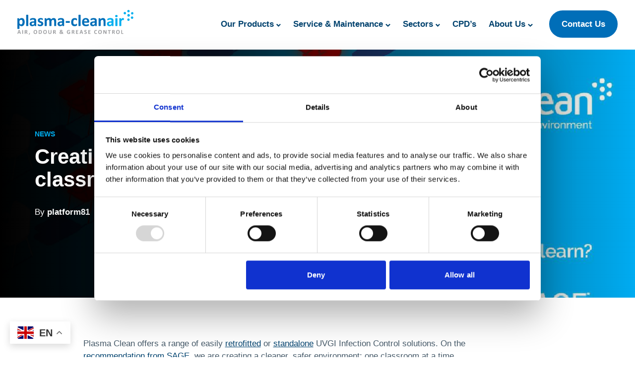

--- FILE ---
content_type: text/html; charset=UTF-8
request_url: https://plasma-clean.com/creating-a-cleaner-safer-environment-one-classroom-at-a-time/
body_size: 24398
content:
<!DOCTYPE html>
<html lang="en-GB">
	<head>
		<meta charset="utf-8">
		<meta name="viewport" content="width=device-width, initial-scale=1, maximum-scale=1.0"/>
		<link rel="profile" href="https://gmpg.org/xfn/11">

		<title>Creating cleaner, safer classrooms... - Plasma Clean Air</title>
		<link rel="apple-touch-icon" sizes="180x180" href="https://plasma-clean.com/wp-content/themes/plasma-clean/library/images/favicons/apple-touch-icon.png">
<link rel="icon" type="image/png" sizes="32x32" href="https://plasma-clean.com/wp-content/themes/plasma-clean/library/images/favicons/favicon-32x32.png">
<link rel="icon" type="image/png" sizes="16x16" href="https://plasma-clean.com/wp-content/themes/plasma-clean/library/images/favicons/favicon-16x16.png">
<link rel="manifest" href="https://plasma-clean.com/wp-content/themes/plasma-clean/library/images/favicons/site.webmanifest">
<link rel="mask-icon" href="https://plasma-clean.com/wp-content/themes/plasma-clean/library/images/favicons/safari-pinned-tab.svg" color="#f7a30b">
<link rel="shortcut icon" href="https://plasma-clean.com/wp-content/themes/plasma-clean/library/images/favicons/favicon.ico">
<meta name="msapplication-TileColor" content="#f7a30b">
<meta name="msapplication-config" content="https://plasma-clean.com/wp-content/themes/plasma-clean/library/images/favicons/browserconfig.xml">
<meta name="theme-color" content="#ffffff">
		<!-- Google Tag Manager -->
		<script>(function(w,d,s,l,i){w[l]=w[l]||[];w[l].push({'gtm.start':new Date().getTime(),event:'gtm.js'});var f=d.getElementsByTagName(s)[0],j=d.createElement(s),dl=l!='dataLayer'?'&l='+l:'';j.async=true;j.src='https://www.googletagmanager.com/gtm.js?id='+i+dl;f.parentNode.insertBefore(j,f);})(window,document,'script','dataLayer','GTM-53ZC28NF');</script>
		<!-- End Google Tag Manager -->
		<meta name='robots' content='index, follow, max-image-preview:large, max-snippet:-1, max-video-preview:-1' />

	<!-- This site is optimized with the Yoast SEO plugin v20.10 - https://yoast.com/wordpress/plugins/seo/ -->
	<link rel="canonical" href="https://plasma-clean.com/creating-a-cleaner-safer-environment-one-classroom-at-a-time/" />
	<meta property="og:locale" content="en_GB" />
	<meta property="og:type" content="article" />
	<meta property="og:title" content="Creating cleaner, safer classrooms... - Plasma Clean Air" />
	<meta property="og:description" content="Plasma Clean offers a range of easily retrofitted or standalone UVGI Infection Control solutions." />
	<meta property="og:url" content="https://plasma-clean.com/creating-a-cleaner-safer-environment-one-classroom-at-a-time/" />
	<meta property="og:site_name" content="Plasma Clean Air" />
	<meta property="article:publisher" content="https://m.facebook.com/plasmacleanair" />
	<meta property="article:published_time" content="2020-12-16T12:31:23+00:00" />
	<meta property="og:image" content="https://plasma-clean.com/wp-content/uploads/2023/06/mailer.jpg" />
	<meta property="og:image:width" content="1472" />
	<meta property="og:image:height" content="1038" />
	<meta property="og:image:type" content="image/jpeg" />
	<meta name="author" content="platform81" />
	<meta name="twitter:card" content="summary_large_image" />
	<meta name="twitter:label1" content="Written by" />
	<meta name="twitter:data1" content="platform81" />
	<meta name="twitter:label2" content="Estimated reading time" />
	<meta name="twitter:data2" content="1 minute" />
	<script type="application/ld+json" class="yoast-schema-graph">{"@context":"https://schema.org","@graph":[{"@type":"Article","@id":"https://plasma-clean.com/creating-a-cleaner-safer-environment-one-classroom-at-a-time/#article","isPartOf":{"@id":"https://plasma-clean.com/creating-a-cleaner-safer-environment-one-classroom-at-a-time/"},"author":{"name":"platform81","@id":"https://plasma-clean.com/#/schema/person/20a838df283dd686dd27e29b45644b62"},"headline":"Creating cleaner, safer classrooms&#8230;","datePublished":"2020-12-16T12:31:23+00:00","dateModified":"2020-12-16T12:31:23+00:00","mainEntityOfPage":{"@id":"https://plasma-clean.com/creating-a-cleaner-safer-environment-one-classroom-at-a-time/"},"wordCount":152,"commentCount":0,"publisher":{"@id":"https://plasma-clean.com/#organization"},"image":{"@id":"https://plasma-clean.com/creating-a-cleaner-safer-environment-one-classroom-at-a-time/#primaryimage"},"thumbnailUrl":"https://plasma-clean.com/wp-content/uploads/2023/06/mailer.jpg","articleSection":["News"],"inLanguage":"en-GB","potentialAction":[{"@type":"CommentAction","name":"Comment","target":["https://plasma-clean.com/creating-a-cleaner-safer-environment-one-classroom-at-a-time/#respond"]}]},{"@type":"WebPage","@id":"https://plasma-clean.com/creating-a-cleaner-safer-environment-one-classroom-at-a-time/","url":"https://plasma-clean.com/creating-a-cleaner-safer-environment-one-classroom-at-a-time/","name":"Creating cleaner, safer classrooms... - Plasma Clean Air","isPartOf":{"@id":"https://plasma-clean.com/#website"},"primaryImageOfPage":{"@id":"https://plasma-clean.com/creating-a-cleaner-safer-environment-one-classroom-at-a-time/#primaryimage"},"image":{"@id":"https://plasma-clean.com/creating-a-cleaner-safer-environment-one-classroom-at-a-time/#primaryimage"},"thumbnailUrl":"https://plasma-clean.com/wp-content/uploads/2023/06/mailer.jpg","datePublished":"2020-12-16T12:31:23+00:00","dateModified":"2020-12-16T12:31:23+00:00","breadcrumb":{"@id":"https://plasma-clean.com/creating-a-cleaner-safer-environment-one-classroom-at-a-time/#breadcrumb"},"inLanguage":"en-GB","potentialAction":[{"@type":"ReadAction","target":["https://plasma-clean.com/creating-a-cleaner-safer-environment-one-classroom-at-a-time/"]}]},{"@type":"ImageObject","inLanguage":"en-GB","@id":"https://plasma-clean.com/creating-a-cleaner-safer-environment-one-classroom-at-a-time/#primaryimage","url":"https://plasma-clean.com/wp-content/uploads/2023/06/mailer.jpg","contentUrl":"https://plasma-clean.com/wp-content/uploads/2023/06/mailer.jpg","width":1472,"height":1038},{"@type":"BreadcrumbList","@id":"https://plasma-clean.com/creating-a-cleaner-safer-environment-one-classroom-at-a-time/#breadcrumb","itemListElement":[{"@type":"ListItem","position":1,"name":"Home","item":"https://plasma-clean.com/"},{"@type":"ListItem","position":2,"name":"plasma-cleanair News","item":"https://plasma-clean.com/news/"},{"@type":"ListItem","position":3,"name":"Creating cleaner, safer classrooms&#8230;"}]},{"@type":"WebSite","@id":"https://plasma-clean.com/#website","url":"https://plasma-clean.com/","name":"Plasma Clean Air","description":"Grease, odour and air management solutions","publisher":{"@id":"https://plasma-clean.com/#organization"},"potentialAction":[{"@type":"SearchAction","target":{"@type":"EntryPoint","urlTemplate":"https://plasma-clean.com/?s={search_term_string}"},"query-input":"required name=search_term_string"}],"inLanguage":"en-GB"},{"@type":"Organization","@id":"https://plasma-clean.com/#organization","name":"Plasma Clean Air","url":"https://plasma-clean.com/","logo":{"@type":"ImageObject","inLanguage":"en-GB","@id":"https://plasma-clean.com/#/schema/logo/image/","url":"https://plasma-clean.com/wp-content/uploads/2023/06/5fd39033591eb4002f6a0059.png","contentUrl":"https://plasma-clean.com/wp-content/uploads/2023/06/5fd39033591eb4002f6a0059.png","width":1259,"height":380,"caption":"Plasma Clean Air"},"image":{"@id":"https://plasma-clean.com/#/schema/logo/image/"},"sameAs":["https://m.facebook.com/plasmacleanair","https://www.youtube.com/channel/UCQ9C0V1yAMznLixK7LAEaCA","https://www.linkedin.com/company/plasma-clean-air/"]},{"@type":"Person","@id":"https://plasma-clean.com/#/schema/person/20a838df283dd686dd27e29b45644b62","name":"platform81","image":{"@type":"ImageObject","inLanguage":"en-GB","@id":"https://plasma-clean.com/#/schema/person/image/","url":"https://secure.gravatar.com/avatar/8fa3884994c37475220c46cd20d8ad6b?s=96&d=mm&r=g","contentUrl":"https://secure.gravatar.com/avatar/8fa3884994c37475220c46cd20d8ad6b?s=96&d=mm&r=g","caption":"platform81"},"sameAs":["https://plasma-clean.com"],"url":"https://plasma-clean.com/author/platform81/"}]}</script>
	<!-- / Yoast SEO plugin. -->


<link rel='dns-prefetch' href='//www.google.com' />
<link rel="alternate" type="application/rss+xml" title="Plasma Clean Air &raquo; Feed" href="https://plasma-clean.com/feed/" />
<link rel="alternate" type="application/rss+xml" title="Plasma Clean Air &raquo; Comments Feed" href="https://plasma-clean.com/comments/feed/" />
<link rel="alternate" type="application/rss+xml" title="Plasma Clean Air &raquo; Creating cleaner, safer classrooms&#8230; Comments Feed" href="https://plasma-clean.com/creating-a-cleaner-safer-environment-one-classroom-at-a-time/feed/" />
<link rel='stylesheet' id='wp-block-library-css' href='https://plasma-clean.com/wp-includes/css/dist/block-library/style.min.css' media='all' />
<link rel='stylesheet' id='classic-theme-styles-css' href='https://plasma-clean.com/wp-includes/css/classic-themes.min.css' media='all' />
<style id='global-styles-inline-css'>
body{--wp--preset--color--black: #000000;--wp--preset--color--cyan-bluish-gray: #abb8c3;--wp--preset--color--white: #ffffff;--wp--preset--color--pale-pink: #f78da7;--wp--preset--color--vivid-red: #cf2e2e;--wp--preset--color--luminous-vivid-orange: #ff6900;--wp--preset--color--luminous-vivid-amber: #fcb900;--wp--preset--color--light-green-cyan: #7bdcb5;--wp--preset--color--vivid-green-cyan: #00d084;--wp--preset--color--pale-cyan-blue: #8ed1fc;--wp--preset--color--vivid-cyan-blue: #0693e3;--wp--preset--color--vivid-purple: #9b51e0;--wp--preset--gradient--vivid-cyan-blue-to-vivid-purple: linear-gradient(135deg,rgba(6,147,227,1) 0%,rgb(155,81,224) 100%);--wp--preset--gradient--light-green-cyan-to-vivid-green-cyan: linear-gradient(135deg,rgb(122,220,180) 0%,rgb(0,208,130) 100%);--wp--preset--gradient--luminous-vivid-amber-to-luminous-vivid-orange: linear-gradient(135deg,rgba(252,185,0,1) 0%,rgba(255,105,0,1) 100%);--wp--preset--gradient--luminous-vivid-orange-to-vivid-red: linear-gradient(135deg,rgba(255,105,0,1) 0%,rgb(207,46,46) 100%);--wp--preset--gradient--very-light-gray-to-cyan-bluish-gray: linear-gradient(135deg,rgb(238,238,238) 0%,rgb(169,184,195) 100%);--wp--preset--gradient--cool-to-warm-spectrum: linear-gradient(135deg,rgb(74,234,220) 0%,rgb(151,120,209) 20%,rgb(207,42,186) 40%,rgb(238,44,130) 60%,rgb(251,105,98) 80%,rgb(254,248,76) 100%);--wp--preset--gradient--blush-light-purple: linear-gradient(135deg,rgb(255,206,236) 0%,rgb(152,150,240) 100%);--wp--preset--gradient--blush-bordeaux: linear-gradient(135deg,rgb(254,205,165) 0%,rgb(254,45,45) 50%,rgb(107,0,62) 100%);--wp--preset--gradient--luminous-dusk: linear-gradient(135deg,rgb(255,203,112) 0%,rgb(199,81,192) 50%,rgb(65,88,208) 100%);--wp--preset--gradient--pale-ocean: linear-gradient(135deg,rgb(255,245,203) 0%,rgb(182,227,212) 50%,rgb(51,167,181) 100%);--wp--preset--gradient--electric-grass: linear-gradient(135deg,rgb(202,248,128) 0%,rgb(113,206,126) 100%);--wp--preset--gradient--midnight: linear-gradient(135deg,rgb(2,3,129) 0%,rgb(40,116,252) 100%);--wp--preset--duotone--dark-grayscale: url('#wp-duotone-dark-grayscale');--wp--preset--duotone--grayscale: url('#wp-duotone-grayscale');--wp--preset--duotone--purple-yellow: url('#wp-duotone-purple-yellow');--wp--preset--duotone--blue-red: url('#wp-duotone-blue-red');--wp--preset--duotone--midnight: url('#wp-duotone-midnight');--wp--preset--duotone--magenta-yellow: url('#wp-duotone-magenta-yellow');--wp--preset--duotone--purple-green: url('#wp-duotone-purple-green');--wp--preset--duotone--blue-orange: url('#wp-duotone-blue-orange');--wp--preset--font-size--small: 13px;--wp--preset--font-size--medium: 20px;--wp--preset--font-size--large: 36px;--wp--preset--font-size--x-large: 42px;--wp--preset--spacing--20: 0.44rem;--wp--preset--spacing--30: 0.67rem;--wp--preset--spacing--40: 1rem;--wp--preset--spacing--50: 1.5rem;--wp--preset--spacing--60: 2.25rem;--wp--preset--spacing--70: 3.38rem;--wp--preset--spacing--80: 5.06rem;--wp--preset--shadow--natural: 6px 6px 9px rgba(0, 0, 0, 0.2);--wp--preset--shadow--deep: 12px 12px 50px rgba(0, 0, 0, 0.4);--wp--preset--shadow--sharp: 6px 6px 0px rgba(0, 0, 0, 0.2);--wp--preset--shadow--outlined: 6px 6px 0px -3px rgba(255, 255, 255, 1), 6px 6px rgba(0, 0, 0, 1);--wp--preset--shadow--crisp: 6px 6px 0px rgba(0, 0, 0, 1);}:where(.is-layout-flex){gap: 0.5em;}body .is-layout-flow > .alignleft{float: left;margin-inline-start: 0;margin-inline-end: 2em;}body .is-layout-flow > .alignright{float: right;margin-inline-start: 2em;margin-inline-end: 0;}body .is-layout-flow > .aligncenter{margin-left: auto !important;margin-right: auto !important;}body .is-layout-constrained > .alignleft{float: left;margin-inline-start: 0;margin-inline-end: 2em;}body .is-layout-constrained > .alignright{float: right;margin-inline-start: 2em;margin-inline-end: 0;}body .is-layout-constrained > .aligncenter{margin-left: auto !important;margin-right: auto !important;}body .is-layout-constrained > :where(:not(.alignleft):not(.alignright):not(.alignfull)){max-width: var(--wp--style--global--content-size);margin-left: auto !important;margin-right: auto !important;}body .is-layout-constrained > .alignwide{max-width: var(--wp--style--global--wide-size);}body .is-layout-flex{display: flex;}body .is-layout-flex{flex-wrap: wrap;align-items: center;}body .is-layout-flex > *{margin: 0;}:where(.wp-block-columns.is-layout-flex){gap: 2em;}.has-black-color{color: var(--wp--preset--color--black) !important;}.has-cyan-bluish-gray-color{color: var(--wp--preset--color--cyan-bluish-gray) !important;}.has-white-color{color: var(--wp--preset--color--white) !important;}.has-pale-pink-color{color: var(--wp--preset--color--pale-pink) !important;}.has-vivid-red-color{color: var(--wp--preset--color--vivid-red) !important;}.has-luminous-vivid-orange-color{color: var(--wp--preset--color--luminous-vivid-orange) !important;}.has-luminous-vivid-amber-color{color: var(--wp--preset--color--luminous-vivid-amber) !important;}.has-light-green-cyan-color{color: var(--wp--preset--color--light-green-cyan) !important;}.has-vivid-green-cyan-color{color: var(--wp--preset--color--vivid-green-cyan) !important;}.has-pale-cyan-blue-color{color: var(--wp--preset--color--pale-cyan-blue) !important;}.has-vivid-cyan-blue-color{color: var(--wp--preset--color--vivid-cyan-blue) !important;}.has-vivid-purple-color{color: var(--wp--preset--color--vivid-purple) !important;}.has-black-background-color{background-color: var(--wp--preset--color--black) !important;}.has-cyan-bluish-gray-background-color{background-color: var(--wp--preset--color--cyan-bluish-gray) !important;}.has-white-background-color{background-color: var(--wp--preset--color--white) !important;}.has-pale-pink-background-color{background-color: var(--wp--preset--color--pale-pink) !important;}.has-vivid-red-background-color{background-color: var(--wp--preset--color--vivid-red) !important;}.has-luminous-vivid-orange-background-color{background-color: var(--wp--preset--color--luminous-vivid-orange) !important;}.has-luminous-vivid-amber-background-color{background-color: var(--wp--preset--color--luminous-vivid-amber) !important;}.has-light-green-cyan-background-color{background-color: var(--wp--preset--color--light-green-cyan) !important;}.has-vivid-green-cyan-background-color{background-color: var(--wp--preset--color--vivid-green-cyan) !important;}.has-pale-cyan-blue-background-color{background-color: var(--wp--preset--color--pale-cyan-blue) !important;}.has-vivid-cyan-blue-background-color{background-color: var(--wp--preset--color--vivid-cyan-blue) !important;}.has-vivid-purple-background-color{background-color: var(--wp--preset--color--vivid-purple) !important;}.has-black-border-color{border-color: var(--wp--preset--color--black) !important;}.has-cyan-bluish-gray-border-color{border-color: var(--wp--preset--color--cyan-bluish-gray) !important;}.has-white-border-color{border-color: var(--wp--preset--color--white) !important;}.has-pale-pink-border-color{border-color: var(--wp--preset--color--pale-pink) !important;}.has-vivid-red-border-color{border-color: var(--wp--preset--color--vivid-red) !important;}.has-luminous-vivid-orange-border-color{border-color: var(--wp--preset--color--luminous-vivid-orange) !important;}.has-luminous-vivid-amber-border-color{border-color: var(--wp--preset--color--luminous-vivid-amber) !important;}.has-light-green-cyan-border-color{border-color: var(--wp--preset--color--light-green-cyan) !important;}.has-vivid-green-cyan-border-color{border-color: var(--wp--preset--color--vivid-green-cyan) !important;}.has-pale-cyan-blue-border-color{border-color: var(--wp--preset--color--pale-cyan-blue) !important;}.has-vivid-cyan-blue-border-color{border-color: var(--wp--preset--color--vivid-cyan-blue) !important;}.has-vivid-purple-border-color{border-color: var(--wp--preset--color--vivid-purple) !important;}.has-vivid-cyan-blue-to-vivid-purple-gradient-background{background: var(--wp--preset--gradient--vivid-cyan-blue-to-vivid-purple) !important;}.has-light-green-cyan-to-vivid-green-cyan-gradient-background{background: var(--wp--preset--gradient--light-green-cyan-to-vivid-green-cyan) !important;}.has-luminous-vivid-amber-to-luminous-vivid-orange-gradient-background{background: var(--wp--preset--gradient--luminous-vivid-amber-to-luminous-vivid-orange) !important;}.has-luminous-vivid-orange-to-vivid-red-gradient-background{background: var(--wp--preset--gradient--luminous-vivid-orange-to-vivid-red) !important;}.has-very-light-gray-to-cyan-bluish-gray-gradient-background{background: var(--wp--preset--gradient--very-light-gray-to-cyan-bluish-gray) !important;}.has-cool-to-warm-spectrum-gradient-background{background: var(--wp--preset--gradient--cool-to-warm-spectrum) !important;}.has-blush-light-purple-gradient-background{background: var(--wp--preset--gradient--blush-light-purple) !important;}.has-blush-bordeaux-gradient-background{background: var(--wp--preset--gradient--blush-bordeaux) !important;}.has-luminous-dusk-gradient-background{background: var(--wp--preset--gradient--luminous-dusk) !important;}.has-pale-ocean-gradient-background{background: var(--wp--preset--gradient--pale-ocean) !important;}.has-electric-grass-gradient-background{background: var(--wp--preset--gradient--electric-grass) !important;}.has-midnight-gradient-background{background: var(--wp--preset--gradient--midnight) !important;}.has-small-font-size{font-size: var(--wp--preset--font-size--small) !important;}.has-medium-font-size{font-size: var(--wp--preset--font-size--medium) !important;}.has-large-font-size{font-size: var(--wp--preset--font-size--large) !important;}.has-x-large-font-size{font-size: var(--wp--preset--font-size--x-large) !important;}
.wp-block-navigation a:where(:not(.wp-element-button)){color: inherit;}
:where(.wp-block-columns.is-layout-flex){gap: 2em;}
.wp-block-pullquote{font-size: 1.5em;line-height: 1.6;}
</style>
<link rel='stylesheet' id='bones-stylesheet-css' href='https://plasma-clean.com/wp-content/themes/plasma-clean/library/css/style.css?45' media='all' />
<script src='https://plasma-clean.com/wp-includes/js/jquery/jquery.min.js' id='jquery-core-js'></script>
<script src='https://plasma-clean.com/wp-includes/js/jquery/jquery-migrate.min.js' id='jquery-migrate-js'></script>
<link rel="https://api.w.org/" href="https://plasma-clean.com/wp-json/" /><link rel="alternate" type="application/json" href="https://plasma-clean.com/wp-json/wp/v2/posts/649" /><link rel='shortlink' href='https://plasma-clean.com/?p=649' />
<link rel="alternate" type="application/json+oembed" href="https://plasma-clean.com/wp-json/oembed/1.0/embed?url=https%3A%2F%2Fplasma-clean.com%2Fcreating-a-cleaner-safer-environment-one-classroom-at-a-time%2F" />
<link rel="alternate" type="text/xml+oembed" href="https://plasma-clean.com/wp-json/oembed/1.0/embed?url=https%3A%2F%2Fplasma-clean.com%2Fcreating-a-cleaner-safer-environment-one-classroom-at-a-time%2F&#038;format=xml" />
<link rel="pingback" href="https://plasma-clean.com/xmlrpc.php"><link rel="icon" href="https://plasma-clean.com/wp-content/uploads/2024/05/cropped-android-chrome-512x512-1-32x32.png" sizes="32x32" />
<link rel="icon" href="https://plasma-clean.com/wp-content/uploads/2024/05/cropped-android-chrome-512x512-1-192x192.png" sizes="192x192" />
<link rel="apple-touch-icon" href="https://plasma-clean.com/wp-content/uploads/2024/05/cropped-android-chrome-512x512-1-180x180.png" />
<meta name="msapplication-TileImage" content="https://plasma-clean.com/wp-content/uploads/2024/05/cropped-android-chrome-512x512-1-270x270.png" />
	</head>

	<body data-rsssl=1 class="post-template-default single single-post postid-649 single-format-standard">
		<!-- Google Tag Manager (noscript) -->
		<noscript><iframe src="https://www.googletagmanager.com/ns.html?id=GTM-53ZC28NF"height="0" width="0" style="display:none;visibility:hidden"></iframe></noscript>
		<!-- End Google Tag Manager (noscript) -->
	<svg xmlns="http://www.w3.org/2000/svg" viewBox="0 0 0 0" width="0" height="0" focusable="false" role="none" style="visibility: hidden; position: absolute; left: -9999px; overflow: hidden;" ><defs><filter id="wp-duotone-dark-grayscale"><feColorMatrix color-interpolation-filters="sRGB" type="matrix" values=" .299 .587 .114 0 0 .299 .587 .114 0 0 .299 .587 .114 0 0 .299 .587 .114 0 0 " /><feComponentTransfer color-interpolation-filters="sRGB" ><feFuncR type="table" tableValues="0 0.49803921568627" /><feFuncG type="table" tableValues="0 0.49803921568627" /><feFuncB type="table" tableValues="0 0.49803921568627" /><feFuncA type="table" tableValues="1 1" /></feComponentTransfer><feComposite in2="SourceGraphic" operator="in" /></filter></defs></svg><svg xmlns="http://www.w3.org/2000/svg" viewBox="0 0 0 0" width="0" height="0" focusable="false" role="none" style="visibility: hidden; position: absolute; left: -9999px; overflow: hidden;" ><defs><filter id="wp-duotone-grayscale"><feColorMatrix color-interpolation-filters="sRGB" type="matrix" values=" .299 .587 .114 0 0 .299 .587 .114 0 0 .299 .587 .114 0 0 .299 .587 .114 0 0 " /><feComponentTransfer color-interpolation-filters="sRGB" ><feFuncR type="table" tableValues="0 1" /><feFuncG type="table" tableValues="0 1" /><feFuncB type="table" tableValues="0 1" /><feFuncA type="table" tableValues="1 1" /></feComponentTransfer><feComposite in2="SourceGraphic" operator="in" /></filter></defs></svg><svg xmlns="http://www.w3.org/2000/svg" viewBox="0 0 0 0" width="0" height="0" focusable="false" role="none" style="visibility: hidden; position: absolute; left: -9999px; overflow: hidden;" ><defs><filter id="wp-duotone-purple-yellow"><feColorMatrix color-interpolation-filters="sRGB" type="matrix" values=" .299 .587 .114 0 0 .299 .587 .114 0 0 .299 .587 .114 0 0 .299 .587 .114 0 0 " /><feComponentTransfer color-interpolation-filters="sRGB" ><feFuncR type="table" tableValues="0.54901960784314 0.98823529411765" /><feFuncG type="table" tableValues="0 1" /><feFuncB type="table" tableValues="0.71764705882353 0.25490196078431" /><feFuncA type="table" tableValues="1 1" /></feComponentTransfer><feComposite in2="SourceGraphic" operator="in" /></filter></defs></svg><svg xmlns="http://www.w3.org/2000/svg" viewBox="0 0 0 0" width="0" height="0" focusable="false" role="none" style="visibility: hidden; position: absolute; left: -9999px; overflow: hidden;" ><defs><filter id="wp-duotone-blue-red"><feColorMatrix color-interpolation-filters="sRGB" type="matrix" values=" .299 .587 .114 0 0 .299 .587 .114 0 0 .299 .587 .114 0 0 .299 .587 .114 0 0 " /><feComponentTransfer color-interpolation-filters="sRGB" ><feFuncR type="table" tableValues="0 1" /><feFuncG type="table" tableValues="0 0.27843137254902" /><feFuncB type="table" tableValues="0.5921568627451 0.27843137254902" /><feFuncA type="table" tableValues="1 1" /></feComponentTransfer><feComposite in2="SourceGraphic" operator="in" /></filter></defs></svg><svg xmlns="http://www.w3.org/2000/svg" viewBox="0 0 0 0" width="0" height="0" focusable="false" role="none" style="visibility: hidden; position: absolute; left: -9999px; overflow: hidden;" ><defs><filter id="wp-duotone-midnight"><feColorMatrix color-interpolation-filters="sRGB" type="matrix" values=" .299 .587 .114 0 0 .299 .587 .114 0 0 .299 .587 .114 0 0 .299 .587 .114 0 0 " /><feComponentTransfer color-interpolation-filters="sRGB" ><feFuncR type="table" tableValues="0 0" /><feFuncG type="table" tableValues="0 0.64705882352941" /><feFuncB type="table" tableValues="0 1" /><feFuncA type="table" tableValues="1 1" /></feComponentTransfer><feComposite in2="SourceGraphic" operator="in" /></filter></defs></svg><svg xmlns="http://www.w3.org/2000/svg" viewBox="0 0 0 0" width="0" height="0" focusable="false" role="none" style="visibility: hidden; position: absolute; left: -9999px; overflow: hidden;" ><defs><filter id="wp-duotone-magenta-yellow"><feColorMatrix color-interpolation-filters="sRGB" type="matrix" values=" .299 .587 .114 0 0 .299 .587 .114 0 0 .299 .587 .114 0 0 .299 .587 .114 0 0 " /><feComponentTransfer color-interpolation-filters="sRGB" ><feFuncR type="table" tableValues="0.78039215686275 1" /><feFuncG type="table" tableValues="0 0.94901960784314" /><feFuncB type="table" tableValues="0.35294117647059 0.47058823529412" /><feFuncA type="table" tableValues="1 1" /></feComponentTransfer><feComposite in2="SourceGraphic" operator="in" /></filter></defs></svg><svg xmlns="http://www.w3.org/2000/svg" viewBox="0 0 0 0" width="0" height="0" focusable="false" role="none" style="visibility: hidden; position: absolute; left: -9999px; overflow: hidden;" ><defs><filter id="wp-duotone-purple-green"><feColorMatrix color-interpolation-filters="sRGB" type="matrix" values=" .299 .587 .114 0 0 .299 .587 .114 0 0 .299 .587 .114 0 0 .299 .587 .114 0 0 " /><feComponentTransfer color-interpolation-filters="sRGB" ><feFuncR type="table" tableValues="0.65098039215686 0.40392156862745" /><feFuncG type="table" tableValues="0 1" /><feFuncB type="table" tableValues="0.44705882352941 0.4" /><feFuncA type="table" tableValues="1 1" /></feComponentTransfer><feComposite in2="SourceGraphic" operator="in" /></filter></defs></svg><svg xmlns="http://www.w3.org/2000/svg" viewBox="0 0 0 0" width="0" height="0" focusable="false" role="none" style="visibility: hidden; position: absolute; left: -9999px; overflow: hidden;" ><defs><filter id="wp-duotone-blue-orange"><feColorMatrix color-interpolation-filters="sRGB" type="matrix" values=" .299 .587 .114 0 0 .299 .587 .114 0 0 .299 .587 .114 0 0 .299 .587 .114 0 0 " /><feComponentTransfer color-interpolation-filters="sRGB" ><feFuncR type="table" tableValues="0.098039215686275 1" /><feFuncG type="table" tableValues="0 0.66274509803922" /><feFuncB type="table" tableValues="0.84705882352941 0.41960784313725" /><feFuncA type="table" tableValues="1 1" /></feComponentTransfer><feComposite in2="SourceGraphic" operator="in" /></filter></defs></svg>
		<header class="header  header--default ">
			<div class="header__wrap">

				<div class="header__logo">
					<a href="https://plasma-clean.com" rel="nofollow">

					<svg xmlns="http://www.w3.org/2000/svg" xmlns:xlink="http://www.w3.org/1999/xlink" width="234.098" height="50.014" viewBox="0 0 234.098 50.014">
						<defs>
							<clipPath id="clip-path">
							<rect id="Rectangle_1638" data-name="Rectangle 1638" width="234.098" height="50.014" fill="none"/>
							</clipPath>
						</defs>
						<g id="Group_124" data-name="Group 124" clip-path="url(#clip-path)">
							<path id="Path_313" data-name="Path 313" d="M14.7,99.5a13.629,13.629,0,0,1-.417,3.51,7.924,7.924,0,0,1-1.219,2.659,5.413,5.413,0,0,1-2,1.685,6.1,6.1,0,0,1-2.733.589,5.192,5.192,0,0,1-1.17-.123,4.456,4.456,0,0,1-1.031-.376,6.363,6.363,0,0,1-.99-.63,11.7,11.7,0,0,1-1.015-.883v6.873a.477.477,0,0,1-.1.294.736.736,0,0,1-.335.222,2.885,2.885,0,0,1-.63.139,8.4,8.4,0,0,1-1,.049,8.391,8.391,0,0,1-1-.049,2.875,2.875,0,0,1-.63-.139A.736.736,0,0,1,.1,113.1a.477.477,0,0,1-.1-.294V92.415a.5.5,0,0,1,.082-.286.6.6,0,0,1,.286-.205,2.213,2.213,0,0,1,.54-.122,7.191,7.191,0,0,1,.843-.041,7.012,7.012,0,0,1,.827.041,2.217,2.217,0,0,1,.54.122.6.6,0,0,1,.286.205.5.5,0,0,1,.082.286v1.719A14.713,14.713,0,0,1,4.739,92.98a7.618,7.618,0,0,1,1.252-.835,5.7,5.7,0,0,1,1.317-.5,6.162,6.162,0,0,1,1.448-.164,5.535,5.535,0,0,1,2.733.63,5.174,5.174,0,0,1,1.841,1.726,7.789,7.789,0,0,1,1.039,2.553A14.158,14.158,0,0,1,14.7,99.5m-4.287.294A11.208,11.208,0,0,0,10.27,98a5.3,5.3,0,0,0-.475-1.53A2.91,2.91,0,0,0,8.911,95.4,2.253,2.253,0,0,0,7.545,95a2.743,2.743,0,0,0-.81.123,3.153,3.153,0,0,0-.818.4,5.766,5.766,0,0,0-.859.72,10.342,10.342,0,0,0-.933,1.1v4.811a9.6,9.6,0,0,0,1.653,1.694,2.671,2.671,0,0,0,1.636.6,2.268,2.268,0,0,0,1.366-.409,3.162,3.162,0,0,0,.925-1.073,5.407,5.407,0,0,0,.532-1.5,8.278,8.278,0,0,0,.172-1.67" transform="translate(-0.001 -75.115)" fill="#f7fdff" class="white"/>
							<path id="Path_314" data-name="Path 314" d="M103.342,76.293a.443.443,0,0,1-.1.286.724.724,0,0,1-.335.205,2.956,2.956,0,0,1-.63.122q-.393.041-1,.041t-1-.041a2.949,2.949,0,0,1-.63-.122.724.724,0,0,1-.336-.205.443.443,0,0,1-.1-.286V54.773a.479.479,0,0,1,.1-.294.734.734,0,0,1,.336-.221,2.817,2.817,0,0,1,.63-.14,10.227,10.227,0,0,1,2,0,2.824,2.824,0,0,1,.63.14.734.734,0,0,1,.335.221.479.479,0,0,1,.1.294Z" transform="translate(-81.467 -44.397)" fill="#f7fdff" class="white"/>
							<path id="Path_315" data-name="Path 315" d="M151.662,107.062a.437.437,0,0,1-.164.36,1.125,1.125,0,0,1-.515.189,7.12,7.12,0,0,1-1.039.057,7.215,7.215,0,0,1-1.072-.057.926.926,0,0,1-.475-.189.471.471,0,0,1-.139-.36V105.9a6.627,6.627,0,0,1-2.054,1.505,5.959,5.959,0,0,1-2.561.54,7.168,7.168,0,0,1-2.135-.3,4.807,4.807,0,0,1-1.686-.9,4.047,4.047,0,0,1-1.1-1.481,5.042,5.042,0,0,1-.393-2.062,4.664,4.664,0,0,1,.5-2.217,4.06,4.06,0,0,1,1.489-1.555,7.429,7.429,0,0,1,2.463-.908,17.6,17.6,0,0,1,3.42-.3h1.424v-.883a4.648,4.648,0,0,0-.139-1.2,2,2,0,0,0-.458-.86,1.9,1.9,0,0,0-.851-.507,4.536,4.536,0,0,0-1.317-.164,6.766,6.766,0,0,0-1.841.23,10.607,10.607,0,0,0-1.432.507q-.622.279-1.039.507a1.515,1.515,0,0,1-.679.23.49.49,0,0,1-.319-.114.841.841,0,0,1-.229-.327,2.285,2.285,0,0,1-.139-.524,4.427,4.427,0,0,1-.049-.688,3.1,3.1,0,0,1,.082-.8,1.228,1.228,0,0,1,.311-.532,3.066,3.066,0,0,1,.8-.524,9.327,9.327,0,0,1,1.342-.532,12.358,12.358,0,0,1,1.677-.4,11.052,11.052,0,0,1,1.873-.155,11.2,11.2,0,0,1,2.938.335,4.969,4.969,0,0,1,2,1.032,4.008,4.008,0,0,1,1.146,1.792,8.383,8.383,0,0,1,.36,2.6Zm-4.042-6.251h-1.571a8.412,8.412,0,0,0-1.7.147,3.257,3.257,0,0,0-1.146.442,1.822,1.822,0,0,0-.646.711,2.146,2.146,0,0,0-.2.957,1.839,1.839,0,0,0,.581,1.44,2.317,2.317,0,0,0,1.612.524,3.012,3.012,0,0,0,1.6-.442,6.607,6.607,0,0,0,1.481-1.293Z" transform="translate(-113.578 -75.116)" fill="#f7fdff" class="white"/>
							<path id="Path_316" data-name="Path 316" d="M240.764,102.888a4.917,4.917,0,0,1-.467,2.193,4.361,4.361,0,0,1-1.317,1.587,5.918,5.918,0,0,1-2.013.958,9.489,9.489,0,0,1-2.521.32,9.586,9.586,0,0,1-1.563-.123,9.346,9.346,0,0,1-1.334-.311,6.918,6.918,0,0,1-.982-.385,2.431,2.431,0,0,1-.573-.367,1.145,1.145,0,0,1-.278-.54,4.526,4.526,0,0,1-.1-1.088,6.881,6.881,0,0,1,.033-.761,1.9,1.9,0,0,1,.1-.458.425.425,0,0,1,.164-.229.479.479,0,0,1,.245-.058,1.223,1.223,0,0,1,.532.2c.234.137.526.286.875.45a9.3,9.3,0,0,0,1.219.458,5.378,5.378,0,0,0,1.579.213,3.873,3.873,0,0,0,.99-.115,2.477,2.477,0,0,0,.753-.327,1.385,1.385,0,0,0,.483-.539,1.662,1.662,0,0,0,.164-.753,1.25,1.25,0,0,0-.3-.843,2.7,2.7,0,0,0-.8-.614,9.377,9.377,0,0,0-1.129-.49q-.63-.229-1.293-.507a11.878,11.878,0,0,1-1.293-.639,4.925,4.925,0,0,1-1.129-.883,4.011,4.011,0,0,1-.8-1.26,4.639,4.639,0,0,1-.3-1.767,4.479,4.479,0,0,1,.409-1.923,4.17,4.17,0,0,1,1.178-1.5,5.568,5.568,0,0,1,1.874-.965,8.312,8.312,0,0,1,2.479-.344,8.869,8.869,0,0,1,1.334.1,9.692,9.692,0,0,1,1.17.245,5.61,5.61,0,0,1,.884.319,2.963,2.963,0,0,1,.515.3.817.817,0,0,1,.221.245,1.034,1.034,0,0,1,.1.295c.022.114.041.257.057.425s.025.38.025.63q0,.443-.025.72a1.86,1.86,0,0,1-.082.442.4.4,0,0,1-.155.222.455.455,0,0,1-.229.057A1.106,1.106,0,0,1,239,95.3a8.381,8.381,0,0,0-.777-.368,9.269,9.269,0,0,0-1.08-.368,5.209,5.209,0,0,0-1.4-.171,3.629,3.629,0,0,0-.966.114,1.833,1.833,0,0,0-.671.327,1.373,1.373,0,0,0-.393.5,1.453,1.453,0,0,0-.131.614,1.221,1.221,0,0,0,.311.851,2.862,2.862,0,0,0,.818.606,9.268,9.268,0,0,0,1.154.49q.647.229,1.309.5a11.926,11.926,0,0,1,1.309.63,4.95,4.95,0,0,1,1.154.884,4.079,4.079,0,0,1,.818,1.252,4.379,4.379,0,0,1,.311,1.726" transform="translate(-188.54 -75.115)" fill="#f7fdff" class="white"/>
							<path id="Path_317" data-name="Path 317" d="M330.9,107.013a.443.443,0,0,1-.1.286.722.722,0,0,1-.327.205,2.8,2.8,0,0,1-.622.122q-.393.041-1,.041-.622,0-1.015-.041a2.944,2.944,0,0,1-.63-.122.663.663,0,0,1-.327-.205.468.468,0,0,1-.09-.286V98.356a5.988,5.988,0,0,0-.139-1.341,3.132,3.132,0,0,0-.426-1.039,2.018,2.018,0,0,0-.72-.671,2.137,2.137,0,0,0-1.039-.237,2.461,2.461,0,0,0-1.489.573,9.926,9.926,0,0,0-1.637,1.669v9.7a.443.443,0,0,1-.1.286.724.724,0,0,1-.335.205,2.956,2.956,0,0,1-.63.122q-.393.041-.982.041-.605,0-1-.041a2.956,2.956,0,0,1-.63-.122.724.724,0,0,1-.335-.205.443.443,0,0,1-.1-.286V98.356a6.01,6.01,0,0,0-.139-1.341,3.273,3.273,0,0,0-.417-1.039,1.94,1.94,0,0,0-.72-.671,2.151,2.151,0,0,0-1.031-.237,2.481,2.481,0,0,0-1.506.573,9.52,9.52,0,0,0-1.62,1.669v9.7a.443.443,0,0,1-.1.286.724.724,0,0,1-.335.205,2.956,2.956,0,0,1-.63.122q-.393.041-1,.041t-1-.041a2.947,2.947,0,0,1-.63-.122.723.723,0,0,1-.336-.205.443.443,0,0,1-.1-.286v-14.6a.5.5,0,0,1,.082-.286.6.6,0,0,1,.294-.205,2.359,2.359,0,0,1,.548-.122,7.22,7.22,0,0,1,.843-.041,7.625,7.625,0,0,1,.867.041,1.981,1.981,0,0,1,.532.122.6.6,0,0,1,.27.205.5.5,0,0,1,.082.286V94.1a9.659,9.659,0,0,1,2.414-1.964,5.185,5.185,0,0,1,2.512-.654,6.411,6.411,0,0,1,1.62.188,4.652,4.652,0,0,1,1.285.539,4.029,4.029,0,0,1,.973.843,4.894,4.894,0,0,1,.687,1.1,12.367,12.367,0,0,1,1.285-1.21,7.6,7.6,0,0,1,1.244-.827,5.681,5.681,0,0,1,1.227-.475,5.064,5.064,0,0,1,1.252-.155,5.531,5.531,0,0,1,2.455.491,4.308,4.308,0,0,1,1.612,1.334,5.37,5.37,0,0,1,.875,1.972,10.551,10.551,0,0,1,.262,2.39Z" transform="translate(-252.635 -75.116)" fill="#f7fdff" class="white"/>
							<path id="Path_318" data-name="Path 318" d="M466.414,107.062a.437.437,0,0,1-.163.36,1.126,1.126,0,0,1-.515.189,7.121,7.121,0,0,1-1.039.057,7.214,7.214,0,0,1-1.072-.057.926.926,0,0,1-.475-.189.471.471,0,0,1-.139-.36V105.9a6.627,6.627,0,0,1-2.054,1.505,5.959,5.959,0,0,1-2.561.54,7.169,7.169,0,0,1-2.135-.3,4.808,4.808,0,0,1-1.686-.9,4.048,4.048,0,0,1-1.1-1.481,5.042,5.042,0,0,1-.393-2.062,4.663,4.663,0,0,1,.5-2.217,4.06,4.06,0,0,1,1.489-1.555,7.429,7.429,0,0,1,2.463-.908,17.6,17.6,0,0,1,3.42-.3h1.424v-.883a4.646,4.646,0,0,0-.139-1.2,2,2,0,0,0-.458-.86,1.9,1.9,0,0,0-.851-.507,4.536,4.536,0,0,0-1.317-.164,6.766,6.766,0,0,0-1.841.23,10.606,10.606,0,0,0-1.432.507q-.622.279-1.039.507a1.515,1.515,0,0,1-.679.23.49.49,0,0,1-.319-.114.84.84,0,0,1-.229-.327,2.287,2.287,0,0,1-.139-.524,4.431,4.431,0,0,1-.049-.688,3.1,3.1,0,0,1,.082-.8,1.228,1.228,0,0,1,.311-.532,3.066,3.066,0,0,1,.8-.524,9.332,9.332,0,0,1,1.342-.532,12.36,12.36,0,0,1,1.677-.4,11.052,11.052,0,0,1,1.873-.155,11.2,11.2,0,0,1,2.938.335,4.969,4.969,0,0,1,2,1.032,4.009,4.009,0,0,1,1.146,1.792,8.383,8.383,0,0,1,.36,2.6Zm-4.042-6.251H460.8a8.412,8.412,0,0,0-1.7.147,3.257,3.257,0,0,0-1.146.442,1.822,1.822,0,0,0-.646.711,2.147,2.147,0,0,0-.2.957,1.839,1.839,0,0,0,.581,1.44,2.317,2.317,0,0,0,1.612.524,3.013,3.013,0,0,0,1.6-.442,6.608,6.608,0,0,0,1.481-1.293Z" transform="translate(-372.019 -75.116)" fill="#f7fdff" class="white"/>
							<path id="Path_319" data-name="Path 319" d="M553.331,127.729a3.394,3.394,0,0,1-.18,1.326.6.6,0,0,1-.573.376H545.77a.608.608,0,0,1-.589-.384,3.406,3.406,0,0,1-.18-1.318,3.279,3.279,0,0,1,.18-1.293.61.61,0,0,1,.589-.376h6.808a.576.576,0,0,1,.573.36,1.655,1.655,0,0,1,.139.524,6.5,6.5,0,0,1,.041.786" transform="translate(-447.498 -103.507)" fill="#f7fdff" class="white"/>
							<path id="Path_320" data-name="Path 320" d="M618.3,104.766q0,.425-.025.711a4.17,4.17,0,0,1-.065.483,1.523,1.523,0,0,1-.1.319,1.179,1.179,0,0,1-.254.311,3.592,3.592,0,0,1-.671.458,6.535,6.535,0,0,1-1.08.483,8.686,8.686,0,0,1-1.317.344,8.076,8.076,0,0,1-1.465.131,7.953,7.953,0,0,1-2.987-.524,5.6,5.6,0,0,1-2.184-1.547,6.8,6.8,0,0,1-1.334-2.5,11.538,11.538,0,0,1-.45-3.372,11.678,11.678,0,0,1,.548-3.788,7.248,7.248,0,0,1,1.531-2.644,6.117,6.117,0,0,1,2.324-1.554,8.275,8.275,0,0,1,2.946-.507A7.2,7.2,0,0,1,615,91.69a7.5,7.5,0,0,1,1.178.311,6.3,6.3,0,0,1,.982.443,3.006,3.006,0,0,1,.614.425,1.748,1.748,0,0,1,.254.3,1.049,1.049,0,0,1,.114.32,4.2,4.2,0,0,1,.065.483c.016.191.024.422.024.7A3.775,3.775,0,0,1,618.072,96c-.109.257-.251.384-.425.384a1.008,1.008,0,0,1-.589-.229q-.311-.229-.736-.507a5.531,5.531,0,0,0-1.015-.508,3.883,3.883,0,0,0-1.407-.229,2.8,2.8,0,0,0-2.455,1.236,6.39,6.39,0,0,0-.851,3.625,9.081,9.081,0,0,0,.213,2.078,4.409,4.409,0,0,0,.63,1.505,2.649,2.649,0,0,0,1.047.909,3.35,3.35,0,0,0,1.465.3,3.821,3.821,0,0,0,1.465-.254,5.967,5.967,0,0,0,1.072-.565q.458-.31.769-.565a.913.913,0,0,1,.524-.253.373.373,0,0,1,.245.081.582.582,0,0,1,.156.3,3.774,3.774,0,0,1,.09.565c.022.23.033.524.033.884" transform="translate(-497.888 -75.193)" fill="#f7fdff" class="white"/>
							<path id="Path_321" data-name="Path 321" d="M693.529,76.293a.443.443,0,0,1-.1.286.724.724,0,0,1-.335.205,2.957,2.957,0,0,1-.63.122q-.393.041-1,.041t-1-.041a2.949,2.949,0,0,1-.63-.122.724.724,0,0,1-.336-.205.444.444,0,0,1-.1-.286V54.773a.48.48,0,0,1,.1-.294.734.734,0,0,1,.336-.221,2.817,2.817,0,0,1,.63-.14,10.227,10.227,0,0,1,2,0,2.826,2.826,0,0,1,.63.14.733.733,0,0,1,.335.221.479.479,0,0,1,.1.294Z" transform="translate(-566.067 -44.397)" fill="#f7fdff" class="white"/>
							<path id="Path_322" data-name="Path 322" d="M743.531,99.288a1.589,1.589,0,0,1-.335,1.113,1.2,1.2,0,0,1-.925.36h-8.886a6.059,6.059,0,0,0,.221,1.693,3.243,3.243,0,0,0,.7,1.293,3.077,3.077,0,0,0,1.244.81,5.339,5.339,0,0,0,1.825.277,10.255,10.255,0,0,0,1.9-.155,12.633,12.633,0,0,0,1.416-.343q.6-.188.99-.344a1.835,1.835,0,0,1,.638-.155.488.488,0,0,1,.246.057.425.425,0,0,1,.163.205,1.346,1.346,0,0,1,.09.417c.017.18.025.407.025.679q0,.36-.016.613a3.965,3.965,0,0,1-.05.434,1.042,1.042,0,0,1-.1.3,1.159,1.159,0,0,1-.172.237,1.994,1.994,0,0,1-.581.311,9.219,9.219,0,0,1-1.211.385,17.041,17.041,0,0,1-1.685.327,14.054,14.054,0,0,1-2.029.139,10.717,10.717,0,0,1-3.412-.491,6.066,6.066,0,0,1-2.446-1.489,6.193,6.193,0,0,1-1.465-2.52,11.846,11.846,0,0,1-.483-3.568,11.328,11.328,0,0,1,.508-3.51,7.351,7.351,0,0,1,1.473-2.652,6.335,6.335,0,0,1,2.348-1.661,9.057,9.057,0,0,1,6.252-.032,5.65,5.65,0,0,1,2.136,1.5,6.047,6.047,0,0,1,1.227,2.267,9.875,9.875,0,0,1,.393,2.848Zm-3.993-1.178a4.234,4.234,0,0,0-.7-2.725,2.691,2.691,0,0,0-2.3-.99,2.981,2.981,0,0,0-1.367.294,2.781,2.781,0,0,0-.965.794,3.61,3.61,0,0,0-.589,1.178,5.838,5.838,0,0,0-.237,1.448Z" transform="translate(-598.739 -75.115)" fill="#f7fdff" class="white"/>
							<path id="Path_323" data-name="Path 323" d="M834.113,107.062a.436.436,0,0,1-.164.36,1.125,1.125,0,0,1-.515.189,7.124,7.124,0,0,1-1.04.057,7.217,7.217,0,0,1-1.072-.057.925.925,0,0,1-.475-.189.471.471,0,0,1-.139-.36V105.9a6.63,6.63,0,0,1-2.054,1.505,5.964,5.964,0,0,1-2.562.54,7.17,7.17,0,0,1-2.136-.3,4.809,4.809,0,0,1-1.685-.9,4.05,4.05,0,0,1-1.1-1.481,5.042,5.042,0,0,1-.393-2.062,4.667,4.667,0,0,1,.5-2.217,4.058,4.058,0,0,1,1.489-1.555,7.437,7.437,0,0,1,2.463-.908,17.609,17.609,0,0,1,3.42-.3h1.424v-.883a4.639,4.639,0,0,0-.14-1.2,2,2,0,0,0-.458-.86,1.9,1.9,0,0,0-.851-.507,4.535,4.535,0,0,0-1.317-.164,6.772,6.772,0,0,0-1.841.23,10.633,10.633,0,0,0-1.431.507q-.623.279-1.039.507a1.513,1.513,0,0,1-.679.23.49.49,0,0,1-.32-.114.837.837,0,0,1-.229-.327,2.275,2.275,0,0,1-.14-.524,4.477,4.477,0,0,1-.049-.688,3.1,3.1,0,0,1,.082-.8,1.226,1.226,0,0,1,.311-.532,3.06,3.06,0,0,1,.8-.524,9.335,9.335,0,0,1,1.341-.532,12.407,12.407,0,0,1,1.677-.4,11.066,11.066,0,0,1,1.874-.155,11.2,11.2,0,0,1,2.938.335,4.968,4.968,0,0,1,2,1.032,4.006,4.006,0,0,1,1.145,1.792,8.365,8.365,0,0,1,.36,2.6Zm-4.042-6.251H828.5a8.422,8.422,0,0,0-1.7.147,3.253,3.253,0,0,0-1.145.442,1.819,1.819,0,0,0-.647.711,2.154,2.154,0,0,0-.2.957,1.839,1.839,0,0,0,.581,1.44,2.315,2.315,0,0,0,1.611.524,3.017,3.017,0,0,0,1.6-.442,6.628,6.628,0,0,0,1.481-1.293Z" transform="translate(-673.935 -75.116)" fill="#f7fdff" class="white"/>
							<path id="Path_324" data-name="Path 324" d="M930.076,107.013a.444.444,0,0,1-.1.286.723.723,0,0,1-.327.205,2.806,2.806,0,0,1-.629.122q-.4.041-.991.041-.6,0-1.006-.041a2.819,2.819,0,0,1-.63-.122.72.72,0,0,1-.327-.205.443.443,0,0,1-.1-.286v-8.33a7,7,0,0,0-.156-1.669,3.276,3.276,0,0,0-.449-1.039,2.016,2.016,0,0,0-.761-.671,2.373,2.373,0,0,0-1.089-.237,2.729,2.729,0,0,0-1.588.573,8.574,8.574,0,0,0-1.669,1.669v9.7a.443.443,0,0,1-.1.286.724.724,0,0,1-.335.205,2.958,2.958,0,0,1-.63.122c-.262.027-.6.041-1,.041s-.737-.014-1-.041a2.961,2.961,0,0,1-.63-.122.724.724,0,0,1-.335-.205.443.443,0,0,1-.1-.286v-14.6a.506.506,0,0,1,.081-.286.6.6,0,0,1,.295-.205,2.363,2.363,0,0,1,.548-.122,7.22,7.22,0,0,1,.843-.041,7.6,7.6,0,0,1,.867.041,1.981,1.981,0,0,1,.532.122.607.607,0,0,1,.27.205.5.5,0,0,1,.082.286V94.1a9.273,9.273,0,0,1,2.463-1.964,5.562,5.562,0,0,1,2.611-.654,5.781,5.781,0,0,1,2.512.491,4.4,4.4,0,0,1,1.653,1.334,5.413,5.413,0,0,1,.908,1.972A11.481,11.481,0,0,1,930.076,98Z" transform="translate(-752.233 -75.116)" fill="#f7fdff" class="white"/>
							<path id="Path_325" data-name="Path 325" d="M1022.981,107.062a.436.436,0,0,1-.164.36,1.125,1.125,0,0,1-.515.189,7.124,7.124,0,0,1-1.04.057,7.217,7.217,0,0,1-1.072-.057.925.925,0,0,1-.475-.189.471.471,0,0,1-.139-.36V105.9a6.629,6.629,0,0,1-2.054,1.505,5.964,5.964,0,0,1-2.562.54,7.171,7.171,0,0,1-2.136-.3,4.81,4.81,0,0,1-1.685-.9,4.05,4.05,0,0,1-1.1-1.481,5.042,5.042,0,0,1-.393-2.062,4.669,4.669,0,0,1,.5-2.217,4.059,4.059,0,0,1,1.489-1.555,7.436,7.436,0,0,1,2.463-.908,17.61,17.61,0,0,1,3.42-.3h1.424v-.883a4.64,4.64,0,0,0-.14-1.2,2,2,0,0,0-.458-.86,1.9,1.9,0,0,0-.851-.507,4.535,4.535,0,0,0-1.317-.164,6.773,6.773,0,0,0-1.841.23,10.633,10.633,0,0,0-1.431.507q-.623.279-1.039.507a1.512,1.512,0,0,1-.679.23.49.49,0,0,1-.32-.114.838.838,0,0,1-.229-.327,2.285,2.285,0,0,1-.14-.524,4.478,4.478,0,0,1-.049-.688,3.1,3.1,0,0,1,.082-.8,1.226,1.226,0,0,1,.311-.532,3.061,3.061,0,0,1,.8-.524,9.341,9.341,0,0,1,1.341-.532,12.407,12.407,0,0,1,1.677-.4,11.065,11.065,0,0,1,1.874-.155,11.2,11.2,0,0,1,2.938.335,4.968,4.968,0,0,1,2,1.032,4.005,4.005,0,0,1,1.145,1.792,8.365,8.365,0,0,1,.36,2.6Zm-4.042-6.251h-1.571a8.424,8.424,0,0,0-1.7.147,3.252,3.252,0,0,0-1.145.442,1.819,1.819,0,0,0-.647.711,2.152,2.152,0,0,0-.2.957,1.839,1.839,0,0,0,.581,1.44,2.315,2.315,0,0,0,1.611.524,3.017,3.017,0,0,0,1.6-.442,6.626,6.626,0,0,0,1.481-1.293Z" transform="translate(-829.013 -75.116)" fill="#00aeef"/>
							<path id="Path_326" data-name="Path 326" d="M1107.63,59.31a2.311,2.311,0,0,1-.507,1.719,4.014,4.014,0,0,1-3.756.016,2.242,2.242,0,0,1-.483-1.653,2.367,2.367,0,0,1,.5-1.726,3.955,3.955,0,0,1,3.755-.016,2.245,2.245,0,0,1,.491,1.661m-.311,19.54a.443.443,0,0,1-.1.286.725.725,0,0,1-.335.205,2.959,2.959,0,0,1-.63.122q-.393.041-1,.041c-.4,0-.737-.014-1-.041a2.961,2.961,0,0,1-.63-.122.723.723,0,0,1-.335-.205.443.443,0,0,1-.1-.286V64.285a.444.444,0,0,1,.1-.286.771.771,0,0,1,.335-.213,2.876,2.876,0,0,1,.63-.139,10.228,10.228,0,0,1,2,0,2.874,2.874,0,0,1,.63.139.773.773,0,0,1,.335.213.445.445,0,0,1,.1.286Z" transform="translate(-905.573 -46.953)" fill="#00aeef"/>
							<path id="Path_327" data-name="Path 327" d="M1158.1,93.773q0,.589-.033.965a3.033,3.033,0,0,1-.1.589.585.585,0,0,1-.172.3.43.43,0,0,1-.271.082.894.894,0,0,1-.294-.058c-.109-.038-.232-.079-.368-.123s-.286-.084-.45-.122a2.351,2.351,0,0,0-.539-.058,1.811,1.811,0,0,0-.688.14,2.9,2.9,0,0,0-.712.433,5.3,5.3,0,0,0-.769.786,12.638,12.638,0,0,0-.859,1.211v9.1a.444.444,0,0,1-.1.286.725.725,0,0,1-.335.205,2.938,2.938,0,0,1-.63.122c-.262.027-.6.041-1,.041s-.736-.014-1-.041a2.939,2.939,0,0,1-.63-.122.724.724,0,0,1-.335-.205.444.444,0,0,1-.1-.286v-14.6a.506.506,0,0,1,.081-.286.6.6,0,0,1,.3-.205,2.353,2.353,0,0,1,.548-.122,7.172,7.172,0,0,1,.843-.041,7.555,7.555,0,0,1,.867.041,1.975,1.975,0,0,1,.532.122.606.606,0,0,1,.27.205.5.5,0,0,1,.082.286v1.816a11.718,11.718,0,0,1,1.08-1.35,6.116,6.116,0,0,1,.966-.842,3.015,3.015,0,0,1,.916-.434,3.518,3.518,0,0,1,.917-.123,4.551,4.551,0,0,1,.458.025,4.447,4.447,0,0,1,.507.082,3.438,3.438,0,0,1,.458.131.915.915,0,0,1,.286.155.509.509,0,0,1,.131.18,1.49,1.49,0,0,1,.074.271,4.234,4.234,0,0,1,.049.515q.016.344.017.933" transform="translate(-943.214 -75.115)" fill="#00aeef"/>
							<path id="Path_328" data-name="Path 328" d="M6.946,234.09a1.99,1.99,0,0,1,.089.337.2.2,0,0,1-.047.186.386.386,0,0,1-.231.077c-.11.01-.262.014-.455.014s-.357,0-.47-.009a1.108,1.108,0,0,1-.257-.035.229.229,0,0,1-.124-.073.418.418,0,0,1-.059-.124l-.514-1.537H2.007l-.484,1.495a.481.481,0,0,1-.062.139.253.253,0,0,1-.124.089.9.9,0,0,1-.242.044c-.1.008-.241.012-.41.012a3.951,3.951,0,0,1-.425-.017.325.325,0,0,1-.213-.086A.231.231,0,0,1,0,234.409a1.9,1.9,0,0,1,.089-.331L2.45,227.3a.586.586,0,0,1,.083-.162.29.29,0,0,1,.151-.1A1.165,1.165,0,0,1,2.97,227c.122-.006.284-.009.485-.009q.348,0,.555.009a1.447,1.447,0,0,1,.322.041.306.306,0,0,1,.165.1.58.58,0,0,1,.086.177Zm-3.509-5.606H3.431L2.35,231.732H4.518Z" transform="translate(0 -186.38)" fill="#9d9ea1"/>
							<path id="Path_329" data-name="Path 329" d="M56.422,234.455a.165.165,0,0,1-.038.107.268.268,0,0,1-.127.076,1.228,1.228,0,0,1-.237.048,4.1,4.1,0,0,1-.753,0,1.224,1.224,0,0,1-.239-.048.267.267,0,0,1-.127-.076.164.164,0,0,1-.039-.107v-7.219a.164.164,0,0,1,.039-.107.269.269,0,0,1,.13-.076,1.266,1.266,0,0,1,.239-.048,3.233,3.233,0,0,1,.372-.017,3.3,3.3,0,0,1,.378.017,1.215,1.215,0,0,1,.237.048.269.269,0,0,1,.127.076.164.164,0,0,1,.038.107Z" transform="translate(-45.047 -186.379)" fill="#9d9ea1"/>
							<path id="Path_330" data-name="Path 330" d="M88.629,234.629a.23.23,0,0,1-.024.11.183.183,0,0,1-.112.073,1.119,1.119,0,0,1-.26.042q-.171.012-.467.012c-.165,0-.3,0-.4-.012a.891.891,0,0,1-.233-.044.254.254,0,0,1-.121-.082.461.461,0,0,1-.059-.121l-.685-1.707c-.082-.193-.164-.364-.242-.515a1.639,1.639,0,0,0-.263-.375.96.96,0,0,0-.334-.227A1.164,1.164,0,0,0,85,231.7h-.484v2.913a.164.164,0,0,1-.038.107.27.27,0,0,1-.127.076,1.213,1.213,0,0,1-.237.048,4.139,4.139,0,0,1-.753,0,1.21,1.21,0,0,1-.239-.048.25.25,0,0,1-.124-.076.174.174,0,0,1-.035-.107v-6.942a.474.474,0,0,1,.133-.375.482.482,0,0,1,.328-.115H85.4c.2,0,.366,0,.5.012s.248.018.354.03a3.214,3.214,0,0,1,.83.224,2,2,0,0,1,.626.417,1.73,1.73,0,0,1,.393.609,2.219,2.219,0,0,1,.136.806,2.37,2.37,0,0,1-.1.7,1.792,1.792,0,0,1-.286.564,1.867,1.867,0,0,1-.467.431,2.5,2.5,0,0,1-.632.3,1.779,1.779,0,0,1,.322.2,1.714,1.714,0,0,1,.284.286,2.834,2.834,0,0,1,.251.384,4.973,4.973,0,0,1,.23.487l.644,1.507c.059.15.1.259.118.328a.641.641,0,0,1,.03.162m-2-5.187a1.134,1.134,0,0,0-.171-.638.934.934,0,0,0-.561-.367,2.3,2.3,0,0,0-.269-.047,3.8,3.8,0,0,0-.416-.017h-.7v2.168H85.3a1.916,1.916,0,0,0,.579-.08,1.158,1.158,0,0,0,.414-.225.926.926,0,0,0,.248-.346,1.163,1.163,0,0,0,.083-.449" transform="translate(-68.116 -186.541)" fill="#9d9ea1"/>
							<path id="Path_331" data-name="Path 331" d="M130.31,260.991a3.6,3.6,0,0,1-.024.428,2.106,2.106,0,0,1-.077.363,2.079,2.079,0,0,1-.136.333,2.536,2.536,0,0,1-.206.334l-.792,1.134a.528.528,0,0,1-.092.1.371.371,0,0,1-.121.064.959.959,0,0,1-.171.039,1.778,1.778,0,0,1-.254.014,2.076,2.076,0,0,1-.278-.014.406.406,0,0,1-.154-.044.1.1,0,0,1-.05-.077.248.248,0,0,1,.027-.112l.721-1.631v-.933a.93.93,0,0,1,.047-.325.375.375,0,0,1,.148-.188.619.619,0,0,1,.254-.086,2.879,2.879,0,0,1,.372-.021,2.641,2.641,0,0,1,.355.021.591.591,0,0,1,.245.086.368.368,0,0,1,.142.188,1,1,0,0,1,.044.325" transform="translate(-105.063 -213.789)" fill="#9d9ea1"/>
							<path id="Path_332" data-name="Path 332" d="M190.071,230.3a5.648,5.648,0,0,1-.236,1.7,3.423,3.423,0,0,1-.7,1.273,3.023,3.023,0,0,1-1.155.8,4.275,4.275,0,0,1-1.592.275,4.692,4.692,0,0,1-1.557-.234,2.69,2.69,0,0,1-1.108-.711,3.045,3.045,0,0,1-.665-1.218,6.119,6.119,0,0,1-.221-1.748,5.479,5.479,0,0,1,.237-1.669,3.4,3.4,0,0,1,.7-1.261,3.075,3.075,0,0,1,1.155-.8,4.253,4.253,0,0,1,1.6-.277,4.691,4.691,0,0,1,1.533.23,2.707,2.707,0,0,1,1.111.709,3.089,3.089,0,0,1,.674,1.208,5.823,5.823,0,0,1,.227,1.722m-1.631.082a5.841,5.841,0,0,0-.095-1.1,2.366,2.366,0,0,0-.322-.845,1.549,1.549,0,0,0-.606-.544,2.081,2.081,0,0,0-.945-.192,1.94,1.94,0,0,0-.957.216,1.767,1.767,0,0,0-.62.576,2.385,2.385,0,0,0-.334.842,5.156,5.156,0,0,0-.1,1.019,6.064,6.064,0,0,0,.095,1.126,2.421,2.421,0,0,0,.319.853,1.465,1.465,0,0,0,.6.541,2.159,2.159,0,0,0,.951.186,1.951,1.951,0,0,0,.957-.213,1.709,1.709,0,0,0,.62-.579,2.438,2.438,0,0,0,.334-.853,5.3,5.3,0,0,0,.1-1.037" transform="translate(-150.124 -185.917)" fill="#9d9ea1"/>
							<path id="Path_333" data-name="Path 333" d="M247.048,230.895a5.224,5.224,0,0,1-.275,1.8,3.042,3.042,0,0,1-.789,1.219,3.156,3.156,0,0,1-1.249.694,6.11,6.11,0,0,1-1.752.222h-1.826a.482.482,0,0,1-.328-.115.474.474,0,0,1-.133-.375v-6.664a.473.473,0,0,1,.133-.375.482.482,0,0,1,.328-.115h1.961a5.49,5.49,0,0,1,1.734.239,3.14,3.14,0,0,1,1.2.709,3.028,3.028,0,0,1,.741,1.161,4.63,4.63,0,0,1,.254,1.6m-1.607.053a3.834,3.834,0,0,0-.127-1.01,2.152,2.152,0,0,0-.408-.81,1.886,1.886,0,0,0-.721-.535,2.927,2.927,0,0,0-1.155-.192h-.786v5.2h.81a3.044,3.044,0,0,0,1.075-.166,1.791,1.791,0,0,0,.73-.5,2.16,2.16,0,0,0,.437-.83,4.153,4.153,0,0,0,.145-1.158" transform="translate(-197.635 -186.541)" fill="#9d9ea1"/>
							<path id="Path_334" data-name="Path 334" d="M298.733,230.3a5.646,5.646,0,0,1-.237,1.7,3.423,3.423,0,0,1-.7,1.273,3.023,3.023,0,0,1-1.155.8,4.275,4.275,0,0,1-1.592.275,4.692,4.692,0,0,1-1.557-.234,2.69,2.69,0,0,1-1.108-.711,3.044,3.044,0,0,1-.665-1.218,6.118,6.118,0,0,1-.221-1.748,5.48,5.48,0,0,1,.237-1.669,3.4,3.4,0,0,1,.7-1.261,3.075,3.075,0,0,1,1.155-.8,4.253,4.253,0,0,1,1.6-.277,4.691,4.691,0,0,1,1.533.23,2.707,2.707,0,0,1,1.111.709,3.089,3.089,0,0,1,.674,1.208,5.824,5.824,0,0,1,.227,1.722m-1.631.082a5.84,5.84,0,0,0-.095-1.1,2.365,2.365,0,0,0-.322-.845,1.548,1.548,0,0,0-.606-.544,2.081,2.081,0,0,0-.945-.192,1.94,1.94,0,0,0-.957.216,1.767,1.767,0,0,0-.62.576,2.385,2.385,0,0,0-.334.842,5.156,5.156,0,0,0-.1,1.019,6.065,6.065,0,0,0,.095,1.126,2.422,2.422,0,0,0,.319.853,1.465,1.465,0,0,0,.6.541,2.159,2.159,0,0,0,.951.186,1.951,1.951,0,0,0,.957-.213,1.709,1.709,0,0,0,.62-.579,2.438,2.438,0,0,0,.334-.853,5.3,5.3,0,0,0,.1-1.037" transform="translate(-239.346 -185.917)" fill="#9d9ea1"/>
							<path id="Path_335" data-name="Path 335" d="M355.324,231.82a3.593,3.593,0,0,1-.207,1.258,2.471,2.471,0,0,1-.609.939,2.636,2.636,0,0,1-.992.584,4.206,4.206,0,0,1-1.358.2,4.3,4.3,0,0,1-1.294-.18,2.5,2.5,0,0,1-.969-.546,2.379,2.379,0,0,1-.606-.913,3.555,3.555,0,0,1-.21-1.278v-4.65a.175.175,0,0,1,.035-.107.251.251,0,0,1,.127-.076,1.263,1.263,0,0,1,.239-.048,3.293,3.293,0,0,1,.378-.017,3.239,3.239,0,0,1,.372.017,1.211,1.211,0,0,1,.236.048.271.271,0,0,1,.127.076.164.164,0,0,1,.038.107v4.514a2.469,2.469,0,0,0,.112.788,1.457,1.457,0,0,0,.322.553,1.34,1.34,0,0,0,.5.328,1.863,1.863,0,0,0,.653.109,1.817,1.817,0,0,0,.656-.111,1.31,1.31,0,0,0,.49-.328,1.481,1.481,0,0,0,.31-.532,2.191,2.191,0,0,0,.109-.718v-4.6a.174.174,0,0,1,.035-.107.251.251,0,0,1,.124-.076,1.219,1.219,0,0,1,.24-.048,3.305,3.305,0,0,1,.375-.017,3.161,3.161,0,0,1,.369.017,1.2,1.2,0,0,1,.233.048.249.249,0,0,1,.124.076.174.174,0,0,1,.035.107Z" transform="translate(-286.628 -186.379)" fill="#9d9ea1"/>
							<path id="Path_336" data-name="Path 336" d="M408.9,234.629a.23.23,0,0,1-.024.11.183.183,0,0,1-.112.073,1.119,1.119,0,0,1-.26.042q-.171.012-.467.012c-.165,0-.3,0-.4-.012a.891.891,0,0,1-.233-.044.254.254,0,0,1-.121-.082.46.46,0,0,1-.059-.121l-.685-1.707c-.082-.193-.164-.364-.242-.515a1.64,1.64,0,0,0-.263-.375.96.96,0,0,0-.334-.227,1.164,1.164,0,0,0-.437-.077h-.484v2.913a.165.165,0,0,1-.038.107.271.271,0,0,1-.127.076,1.214,1.214,0,0,1-.237.048,4.139,4.139,0,0,1-.753,0,1.209,1.209,0,0,1-.239-.048.25.25,0,0,1-.124-.076.174.174,0,0,1-.035-.107v-6.942a.474.474,0,0,1,.133-.375.482.482,0,0,1,.328-.115h1.979c.2,0,.366,0,.5.012s.248.018.354.03a3.214,3.214,0,0,1,.83.224,2,2,0,0,1,.626.417,1.73,1.73,0,0,1,.393.609,2.219,2.219,0,0,1,.136.806,2.363,2.363,0,0,1-.1.7,1.789,1.789,0,0,1-.286.564,1.867,1.867,0,0,1-.467.431,2.5,2.5,0,0,1-.632.3,1.779,1.779,0,0,1,.322.2,1.714,1.714,0,0,1,.284.286,2.831,2.831,0,0,1,.251.384,4.973,4.973,0,0,1,.23.487l.644,1.507c.059.15.1.259.118.328a.641.641,0,0,1,.03.162m-2-5.187a1.134,1.134,0,0,0-.171-.638.934.934,0,0,0-.561-.367,2.3,2.3,0,0,0-.269-.047,3.8,3.8,0,0,0-.416-.017h-.7v2.168h.792a1.917,1.917,0,0,0,.579-.08,1.158,1.158,0,0,0,.414-.225.927.927,0,0,0,.248-.346,1.164,1.164,0,0,0,.083-.449" transform="translate(-331.085 -186.541)" fill="#9d9ea1"/>
							<path id="Path_337" data-name="Path 337" d="M474.926,230.934a1.909,1.909,0,0,1,.39-1.176,2.9,2.9,0,0,1,.482-.5,5.276,5.276,0,0,1,.664-.461q-.212-.272-.369-.511a3.852,3.852,0,0,1-.26-.458,2.319,2.319,0,0,1-.154-.416,1.6,1.6,0,0,1-.05-.393,2.045,2.045,0,0,1,.148-.776,1.62,1.62,0,0,1,.461-.63,2.309,2.309,0,0,1,.8-.422,3.817,3.817,0,0,1,1.164-.157,4.276,4.276,0,0,1,1.069.118,2.13,2.13,0,0,1,.738.334,1.335,1.335,0,0,1,.431.532,1.713,1.713,0,0,1,.142.712,1.739,1.739,0,0,1-.121.655,1.936,1.936,0,0,1-.366.574,3.44,3.44,0,0,1-.611.523,8.2,8.2,0,0,1-.857.505c.106.121.225.251.357.387s.268.272.408.408.281.271.422.4.279.258.414.372a1.589,1.589,0,0,0,.139-.272,2.543,2.543,0,0,0,.106-.324,3.525,3.525,0,0,0,.071-.349,2.357,2.357,0,0,0,.026-.349v-.183a.249.249,0,0,1,.024-.112.173.173,0,0,1,.1-.077.864.864,0,0,1,.212-.045c.093-.009.212-.015.357-.015s.252,0,.343.009a.759.759,0,0,1,.216.038.221.221,0,0,1,.112.08.234.234,0,0,1,.032.127v.189a4.046,4.046,0,0,1-.041.573,4.116,4.116,0,0,1-.121.564,3.6,3.6,0,0,1-.2.526,3.943,3.943,0,0,1-.26.469c.138.107.257.195.357.266s.186.127.257.168a.959.959,0,0,0,.178.086.4.4,0,0,0,.118.024h.122a.113.113,0,0,1,.091.042.308.308,0,0,1,.053.148,2.08,2.08,0,0,1,.018.313c0,.146,0,.26-.009.343a.78.78,0,0,1-.029.183.208.208,0,0,1-.071.1.5.5,0,0,1-.169.072,1.122,1.122,0,0,1-.284.032,1.228,1.228,0,0,1-.269-.032,1.538,1.538,0,0,1-.322-.124q-.183-.092-.425-.243t-.561-.387a5.329,5.329,0,0,1-.573.34,3.938,3.938,0,0,1-.617.251,4.578,4.578,0,0,1-.664.154,4.786,4.786,0,0,1-.733.053,4.646,4.646,0,0,1-.75-.059,3.472,3.472,0,0,1-.688-.18,2.735,2.735,0,0,1-.588-.3,1.943,1.943,0,0,1-.455-.435,1.971,1.971,0,0,1-.3-.572,2.269,2.269,0,0,1-.106-.712m1.607-.082a1.137,1.137,0,0,0,.094.467,1.041,1.041,0,0,0,.272.366,1.255,1.255,0,0,0,.44.239,1.953,1.953,0,0,0,.606.086,1.9,1.9,0,0,0,.352-.033,2.646,2.646,0,0,0,.342-.089,2.053,2.053,0,0,0,.319-.136,2.447,2.447,0,0,0,.28-.174q-.266-.213-.534-.452t-.523-.482q-.254-.242-.488-.481t-.417-.452a1.988,1.988,0,0,0-.346.269,1.565,1.565,0,0,0-.227.281,1.084,1.084,0,0,0-.171.591m.662-3.906a.863.863,0,0,0,.041.257,1.755,1.755,0,0,0,.115.277,2.741,2.741,0,0,0,.186.308c.075.108.159.225.254.352q.349-.19.582-.349a2.328,2.328,0,0,0,.376-.311.951.951,0,0,0,.2-.3.839.839,0,0,0,.059-.31.668.668,0,0,0-.053-.266.566.566,0,0,0-.165-.216.848.848,0,0,0-.278-.145,1.29,1.29,0,0,0-.39-.052,1.366,1.366,0,0,0-.422.056.754.754,0,0,0-.287.159.635.635,0,0,0-.165.242.831.831,0,0,0-.053.3" transform="translate(-389.959 -184.778)" fill="#9d9ea1"/>
							<path id="Path_338" data-name="Path 338" d="M564.392,227.775a2.584,2.584,0,0,1-.015.3.9.9,0,0,1-.042.2.217.217,0,0,1-.065.1.145.145,0,0,1-.091.03.569.569,0,0,1-.248-.107,3.7,3.7,0,0,0-.455-.23,4.927,4.927,0,0,0-.677-.23,3.521,3.521,0,0,0-.913-.107,2.537,2.537,0,0,0-1,.192,2.2,2.2,0,0,0-.768.544,2.429,2.429,0,0,0-.49.845,3.293,3.293,0,0,0-.172,1.09,3.513,3.513,0,0,0,.174,1.155,2.333,2.333,0,0,0,.487.835,2.007,2.007,0,0,0,.753.508,2.659,2.659,0,0,0,.972.171,2.233,2.233,0,0,0,.514-.059,1.874,1.874,0,0,0,.473-.177v-1.773h-1.448c-.071,0-.126-.044-.165-.132a1.219,1.219,0,0,1-.059-.452,2.161,2.161,0,0,1,.015-.278.681.681,0,0,1,.044-.18.251.251,0,0,1,.071-.1.154.154,0,0,1,.095-.032h2.582a.43.43,0,0,1,.168.032.368.368,0,0,1,.13.1.462.462,0,0,1,.086.157.689.689,0,0,1,.029.209v3.043a.718.718,0,0,1-.062.31.437.437,0,0,1-.254.209q-.192.078-.475.16c-.189.054-.385.1-.588.141s-.408.069-.614.089-.415.029-.623.029a4.765,4.765,0,0,1-1.64-.263,3.216,3.216,0,0,1-1.994-1.979,4.666,4.666,0,0,1-.266-1.628,4.731,4.731,0,0,1,.284-1.686,3.568,3.568,0,0,1,.8-1.27,3.47,3.47,0,0,1,1.255-.8,4.619,4.619,0,0,1,1.639-.278,5.623,5.623,0,0,1,.9.068,5.076,5.076,0,0,1,.712.166,2.785,2.785,0,0,1,.505.21,1.255,1.255,0,0,1,.281.195.489.489,0,0,1,.115.233,2.11,2.11,0,0,1,.035.447" transform="translate(-458.055 -185.943)" fill="#9d9ea1"/>
							<path id="Path_339" data-name="Path 339" d="M618.957,234.629a.231.231,0,0,1-.024.11.183.183,0,0,1-.112.073,1.119,1.119,0,0,1-.26.042q-.171.012-.467.012c-.165,0-.3,0-.4-.012a.891.891,0,0,1-.233-.044.254.254,0,0,1-.121-.082.456.456,0,0,1-.059-.121L616.6,232.9c-.082-.193-.164-.364-.242-.515a1.638,1.638,0,0,0-.263-.375.959.959,0,0,0-.334-.227,1.164,1.164,0,0,0-.437-.077h-.484v2.913a.165.165,0,0,1-.039.107.27.27,0,0,1-.127.076,1.213,1.213,0,0,1-.237.048,4.139,4.139,0,0,1-.753,0,1.209,1.209,0,0,1-.239-.048.251.251,0,0,1-.124-.076.174.174,0,0,1-.035-.107v-6.942a.474.474,0,0,1,.133-.375.482.482,0,0,1,.328-.115h1.979c.2,0,.366,0,.5.012s.248.018.354.03a3.214,3.214,0,0,1,.83.224,2,2,0,0,1,.626.417,1.731,1.731,0,0,1,.393.609,2.219,2.219,0,0,1,.136.806,2.369,2.369,0,0,1-.1.7,1.793,1.793,0,0,1-.286.564,1.867,1.867,0,0,1-.467.431,2.5,2.5,0,0,1-.632.3,1.779,1.779,0,0,1,.322.2,1.713,1.713,0,0,1,.284.286,2.831,2.831,0,0,1,.251.384,4.98,4.98,0,0,1,.23.487l.644,1.507c.059.15.1.259.118.328a.64.64,0,0,1,.03.162m-2-5.187a1.133,1.133,0,0,0-.171-.638.934.934,0,0,0-.561-.367,2.3,2.3,0,0,0-.269-.047,3.8,3.8,0,0,0-.416-.017h-.7v2.168h.792a1.916,1.916,0,0,0,.579-.08,1.158,1.158,0,0,0,.414-.225.927.927,0,0,0,.248-.346,1.163,1.163,0,0,0,.083-.449" transform="translate(-503.566 -186.541)" fill="#9d9ea1"/>
							<path id="Path_340" data-name="Path 340" d="M665.793,234.221a2.29,2.29,0,0,1-.015.287.731.731,0,0,1-.044.186.241.241,0,0,1-.074.1.163.163,0,0,1-.1.033h-3.84a.483.483,0,0,1-.328-.115.474.474,0,0,1-.133-.375v-6.664a.473.473,0,0,1,.133-.375.482.482,0,0,1,.328-.115h3.816a.158.158,0,0,1,.095.03.217.217,0,0,1,.071.1.783.783,0,0,1,.044.188,2.353,2.353,0,0,1,.015.293,2.227,2.227,0,0,1-.015.281.731.731,0,0,1-.044.186.244.244,0,0,1-.071.1.149.149,0,0,1-.095.033H662.81v1.867h2.31a.161.161,0,0,1,.1.033.236.236,0,0,1,.074.1.685.685,0,0,1,.044.183,2.641,2.641,0,0,1,0,.564.682.682,0,0,1-.044.18.216.216,0,0,1-.074.1.171.171,0,0,1-.1.03h-2.31v2.156h2.753a.163.163,0,0,1,.1.033.236.236,0,0,1,.074.1.722.722,0,0,1,.044.186,2.274,2.274,0,0,1,.015.286" transform="translate(-542.959 -186.541)" fill="#9d9ea1"/>
							<path id="Path_341" data-name="Path 341" d="M708.222,234.09a1.986,1.986,0,0,1,.089.337.2.2,0,0,1-.047.186.386.386,0,0,1-.231.077c-.11.01-.262.014-.455.014s-.357,0-.47-.009a1.107,1.107,0,0,1-.257-.035.229.229,0,0,1-.124-.073.417.417,0,0,1-.059-.124l-.514-1.537h-2.871l-.484,1.495a.479.479,0,0,1-.062.139.253.253,0,0,1-.124.089.9.9,0,0,1-.242.044c-.1.008-.241.012-.41.012a3.952,3.952,0,0,1-.425-.017.325.325,0,0,1-.213-.086.231.231,0,0,1-.041-.192,1.9,1.9,0,0,1,.089-.331l2.357-6.782a.588.588,0,0,1,.083-.162.289.289,0,0,1,.151-.1,1.165,1.165,0,0,1,.286-.041c.122-.006.284-.009.485-.009q.348,0,.555.009a1.446,1.446,0,0,1,.322.041.306.306,0,0,1,.165.1.581.581,0,0,1,.086.177Zm-3.509-5.606h-.006l-1.081,3.249h2.168Z" transform="translate(-575.814 -186.38)" fill="#9d9ea1"/>
							<path id="Path_342" data-name="Path 342" d="M759.572,231.915a2.359,2.359,0,0,1-.225,1.057,2.188,2.188,0,0,1-.608.759,2.646,2.646,0,0,1-.9.457,3.816,3.816,0,0,1-1.1.154,3.9,3.9,0,0,1-.736-.065,4.137,4.137,0,0,1-.6-.157,2.669,2.669,0,0,1-.434-.191,1.274,1.274,0,0,1-.251-.177.445.445,0,0,1-.109-.222,2,2,0,0,1-.032-.416c0-.122,0-.225.012-.307a.876.876,0,0,1,.038-.2.223.223,0,0,1,.071-.11.169.169,0,0,1,.1-.033.487.487,0,0,1,.233.1,4.133,4.133,0,0,0,.387.216,3.526,3.526,0,0,0,.564.216,2.659,2.659,0,0,0,.759.1,1.757,1.757,0,0,0,.508-.068,1.148,1.148,0,0,0,.381-.192.828.828,0,0,0,.239-.307.978.978,0,0,0,.083-.408.717.717,0,0,0-.142-.447,1.415,1.415,0,0,0-.37-.331,3.944,3.944,0,0,0-.517-.272q-.289-.126-.6-.269a5.327,5.327,0,0,1-.6-.322,2.414,2.414,0,0,1-.517-.431,2.029,2.029,0,0,1-.369-.593,2.143,2.143,0,0,1-.142-.822,2.172,2.172,0,0,1,.2-.966,1.979,1.979,0,0,1,.549-.691,2.344,2.344,0,0,1,.815-.41,3.663,3.663,0,0,1,1.539-.094,3.7,3.7,0,0,1,.508.111,2.839,2.839,0,0,1,.42.16.955.955,0,0,1,.242.148.428.428,0,0,1,.08.1.5.5,0,0,1,.035.11,1.125,1.125,0,0,1,.021.171c0,.069.006.155.006.257s0,.21-.009.289a1.128,1.128,0,0,1-.029.2.23.23,0,0,1-.059.111.144.144,0,0,1-.1.036.5.5,0,0,1-.207-.083c-.095-.055-.211-.115-.348-.18a3.344,3.344,0,0,0-.479-.177,2.1,2.1,0,0,0-.6-.08,1.44,1.44,0,0,0-.443.062.92.92,0,0,0-.316.171.678.678,0,0,0-.189.263.858.858,0,0,0-.062.325.716.716,0,0,0,.139.44,1.315,1.315,0,0,0,.372.331,3.87,3.87,0,0,0,.529.272c.2.085.4.174.6.269a5.969,5.969,0,0,1,.6.321,2.43,2.43,0,0,1,.525.431,2.018,2.018,0,0,1,.372.591,2.07,2.07,0,0,1,.142.8" transform="translate(-619.582 -185.918)" fill="#9d9ea1"/>
							<path id="Path_343" data-name="Path 343" d="M803.841,234.221a2.29,2.29,0,0,1-.015.287.728.728,0,0,1-.044.186.241.241,0,0,1-.074.1.163.163,0,0,1-.1.033h-3.84a.482.482,0,0,1-.328-.115.474.474,0,0,1-.133-.375v-6.664a.473.473,0,0,1,.133-.375.482.482,0,0,1,.328-.115h3.816a.158.158,0,0,1,.095.03.217.217,0,0,1,.071.1.783.783,0,0,1,.044.188,2.354,2.354,0,0,1,.015.293,2.228,2.228,0,0,1-.015.281.731.731,0,0,1-.044.186.244.244,0,0,1-.071.1.149.149,0,0,1-.095.033h-2.729v1.867h2.31a.161.161,0,0,1,.1.033.236.236,0,0,1,.074.1.676.676,0,0,1,.044.183,2.63,2.63,0,0,1,0,.564.673.673,0,0,1-.044.18.216.216,0,0,1-.074.1.171.171,0,0,1-.1.03h-2.31v2.156h2.753a.163.163,0,0,1,.1.033.236.236,0,0,1,.074.1.719.719,0,0,1,.044.186,2.274,2.274,0,0,1,.015.286" transform="translate(-656.31 -186.541)" fill="#9d9ea1"/>
							<path id="Path_344" data-name="Path 344" d="M871.484,233.1c0,.1,0,.182-.009.251a1.255,1.255,0,0,1-.027.177.507.507,0,0,1-.047.127.621.621,0,0,1-.095.121,1.194,1.194,0,0,1-.251.174,3,3,0,0,1-.455.2,3.935,3.935,0,0,1-.615.162,4.029,4.029,0,0,1-.747.065,3.94,3.94,0,0,1-1.418-.242,2.81,2.81,0,0,1-1.075-.724,3.243,3.243,0,0,1-.679-1.2,5.393,5.393,0,0,1-.236-1.678,5.312,5.312,0,0,1,.26-1.731,3.61,3.61,0,0,1,.727-1.27,3.05,3.05,0,0,1,1.12-.78,3.79,3.79,0,0,1,1.438-.266,3.483,3.483,0,0,1,.615.053,3.769,3.769,0,0,1,.546.139,2.791,2.791,0,0,1,.452.2,1.39,1.39,0,0,1,.28.192.671.671,0,0,1,.11.133.505.505,0,0,1,.047.136,1.512,1.512,0,0,1,.027.195c.006.075.009.168.009.278s0,.218-.012.3a.786.786,0,0,1-.041.2.28.28,0,0,1-.071.112.141.141,0,0,1-.094.035.409.409,0,0,1-.225-.1,3.634,3.634,0,0,0-.352-.23,2.818,2.818,0,0,0-.514-.231,2.183,2.183,0,0,0-.712-.1,1.687,1.687,0,0,0-1.421.717,2.5,2.5,0,0,0-.381.836,4.862,4.862,0,0,0,.009,2.271,2.257,2.257,0,0,0,.4.813,1.6,1.6,0,0,0,.62.475,2.05,2.05,0,0,0,.818.157,2.326,2.326,0,0,0,.715-.1,3.013,3.013,0,0,0,.517-.216q.216-.118.355-.213a.443.443,0,0,1,.216-.094.173.173,0,0,1,.095.023.183.183,0,0,1,.059.094.935.935,0,0,1,.035.2c.008.084.012.2.012.34" transform="translate(-710.929 -185.972)" fill="#9d9ea1"/>
							<path id="Path_345" data-name="Path 345" d="M918.708,230.3a5.648,5.648,0,0,1-.237,1.7,3.423,3.423,0,0,1-.7,1.273,3.022,3.022,0,0,1-1.155.8,4.275,4.275,0,0,1-1.592.275,4.692,4.692,0,0,1-1.557-.234,2.69,2.69,0,0,1-1.108-.711,3.044,3.044,0,0,1-.665-1.218,6.119,6.119,0,0,1-.221-1.748,5.48,5.48,0,0,1,.237-1.669,3.4,3.4,0,0,1,.7-1.261,3.075,3.075,0,0,1,1.155-.8,4.253,4.253,0,0,1,1.6-.277,4.691,4.691,0,0,1,1.533.23,2.705,2.705,0,0,1,1.111.709,3.09,3.09,0,0,1,.674,1.208,5.825,5.825,0,0,1,.227,1.722m-1.631.082a5.845,5.845,0,0,0-.095-1.1,2.366,2.366,0,0,0-.322-.845,1.548,1.548,0,0,0-.606-.544,2.081,2.081,0,0,0-.945-.192,1.94,1.94,0,0,0-.957.216,1.767,1.767,0,0,0-.62.576,2.385,2.385,0,0,0-.334.842,5.156,5.156,0,0,0-.1,1.019,6.063,6.063,0,0,0,.095,1.126,2.421,2.421,0,0,0,.319.853,1.465,1.465,0,0,0,.6.541,2.159,2.159,0,0,0,.951.186,1.952,1.952,0,0,0,.957-.213,1.709,1.709,0,0,0,.62-.579,2.436,2.436,0,0,0,.334-.853,5.3,5.3,0,0,0,.1-1.037" transform="translate(-748.404 -185.917)" fill="#9d9ea1"/>
							<path id="Path_346" data-name="Path 346" d="M975.635,234.179a.586.586,0,0,1-.048.242.485.485,0,0,1-.316.281.778.778,0,0,1-.222.033h-.661a1.337,1.337,0,0,1-.357-.042.7.7,0,0,1-.278-.15,1.3,1.3,0,0,1-.245-.3,5.447,5.447,0,0,1-.266-.481l-1.9-3.575c-.11-.212-.222-.442-.336-.688s-.217-.486-.307-.718h-.012q.024.425.036.848t.012.872v4a.182.182,0,0,1-.033.106.239.239,0,0,1-.112.08.882.882,0,0,1-.216.051,2.839,2.839,0,0,1-.348.017,2.783,2.783,0,0,1-.343-.017.83.83,0,0,1-.212-.051.222.222,0,0,1-.107-.08.2.2,0,0,1-.03-.106v-6.871a.517.517,0,0,1,.163-.417.592.592,0,0,1,.4-.139h.833a1.6,1.6,0,0,1,.378.038.792.792,0,0,1,.275.127,1,1,0,0,1,.227.245,3.169,3.169,0,0,1,.219.387l1.489,2.795c.087.169.172.335.257.5s.167.327.245.49.156.324.23.481.148.315.219.473h.006c-.012-.276-.021-.564-.027-.862s-.009-.585-.009-.857v-3.586a.174.174,0,0,1,.035-.106.279.279,0,0,1,.118-.082.75.75,0,0,1,.218-.051,3.367,3.367,0,0,1,.349-.014,3.212,3.212,0,0,1,.336.014.647.647,0,0,1,.21.051.233.233,0,0,1,.1.082.2.2,0,0,1,.03.106Z" transform="translate(-795.913 -186.433)" fill="#9d9ea1"/>
							<path id="Path_347" data-name="Path 347" d="M1025.705,227.824a2.458,2.458,0,0,1-.015.293.792.792,0,0,1-.044.195.26.26,0,0,1-.074.11.153.153,0,0,1-.1.035h-1.914v6.161a.166.166,0,0,1-.039.107.269.269,0,0,1-.127.076,1.219,1.219,0,0,1-.24.048,4.107,4.107,0,0,1-.75,0,1.2,1.2,0,0,1-.239-.048.27.27,0,0,1-.127-.076.166.166,0,0,1-.038-.107v-6.161h-1.914a.15.15,0,0,1-.1-.035.271.271,0,0,1-.071-.11.793.793,0,0,1-.044-.195,2.442,2.442,0,0,1-.014-.293,2.567,2.567,0,0,1,.014-.3.807.807,0,0,1,.044-.2.25.25,0,0,1,.071-.106.158.158,0,0,1,.1-.033h5.388a.162.162,0,0,1,.1.033.241.241,0,0,1,.074.106.805.805,0,0,1,.044.2,2.584,2.584,0,0,1,.015.3" transform="translate(-837.4 -186.541)" fill="#9d9ea1"/>
							<path id="Path_348" data-name="Path 348" d="M1073.509,234.629a.229.229,0,0,1-.024.11.183.183,0,0,1-.112.073,1.118,1.118,0,0,1-.26.042q-.171.012-.467.012c-.165,0-.3,0-.4-.012a.89.89,0,0,1-.233-.044.253.253,0,0,1-.121-.082.464.464,0,0,1-.059-.121l-.685-1.707c-.082-.193-.163-.364-.242-.515a1.638,1.638,0,0,0-.263-.375.961.961,0,0,0-.334-.227,1.164,1.164,0,0,0-.437-.077h-.484v2.913a.164.164,0,0,1-.038.107.27.27,0,0,1-.127.076,1.214,1.214,0,0,1-.236.048,4.141,4.141,0,0,1-.753,0,1.21,1.21,0,0,1-.239-.048.25.25,0,0,1-.124-.076.173.173,0,0,1-.035-.107v-6.942a.474.474,0,0,1,.133-.375.483.483,0,0,1,.328-.115h1.979c.2,0,.366,0,.5.012s.248.018.354.03a3.212,3.212,0,0,1,.83.224,2,2,0,0,1,.626.417,1.729,1.729,0,0,1,.393.609,2.219,2.219,0,0,1,.136.806,2.371,2.371,0,0,1-.1.7,1.792,1.792,0,0,1-.286.564,1.867,1.867,0,0,1-.467.431,2.5,2.5,0,0,1-.632.3,1.781,1.781,0,0,1,.322.2,1.717,1.717,0,0,1,.284.286,2.831,2.831,0,0,1,.251.384,4.98,4.98,0,0,1,.23.487l.644,1.507c.059.15.1.259.118.328a.64.64,0,0,1,.03.162m-2-5.187a1.134,1.134,0,0,0-.171-.638.934.934,0,0,0-.561-.367,2.3,2.3,0,0,0-.269-.047,3.8,3.8,0,0,0-.416-.017h-.7v2.168h.792a1.917,1.917,0,0,0,.579-.08,1.158,1.158,0,0,0,.414-.225.927.927,0,0,0,.248-.346,1.163,1.163,0,0,0,.083-.449" transform="translate(-876.797 -186.541)" fill="#9d9ea1"/>
							<path id="Path_349" data-name="Path 349" d="M1120.6,230.3a5.654,5.654,0,0,1-.237,1.7,3.424,3.424,0,0,1-.7,1.273,3.023,3.023,0,0,1-1.155.8,4.275,4.275,0,0,1-1.592.275,4.694,4.694,0,0,1-1.557-.234,2.692,2.692,0,0,1-1.107-.711,3.044,3.044,0,0,1-.665-1.218,6.11,6.11,0,0,1-.222-1.748,5.478,5.478,0,0,1,.237-1.669,3.4,3.4,0,0,1,.7-1.261,3.075,3.075,0,0,1,1.155-.8,4.253,4.253,0,0,1,1.6-.277,4.691,4.691,0,0,1,1.533.23,2.706,2.706,0,0,1,1.111.709,3.088,3.088,0,0,1,.673,1.208,5.819,5.819,0,0,1,.228,1.722m-1.631.082a5.839,5.839,0,0,0-.095-1.1,2.364,2.364,0,0,0-.322-.845,1.547,1.547,0,0,0-.606-.544,2.081,2.081,0,0,0-.945-.192,1.94,1.94,0,0,0-.957.216,1.767,1.767,0,0,0-.62.576,2.385,2.385,0,0,0-.334.842,5.152,5.152,0,0,0-.1,1.019,6.063,6.063,0,0,0,.095,1.126,2.415,2.415,0,0,0,.319.853,1.464,1.464,0,0,0,.6.541,2.159,2.159,0,0,0,.951.186,1.952,1.952,0,0,0,.957-.213,1.708,1.708,0,0,0,.62-.579,2.432,2.432,0,0,0,.334-.853,5.3,5.3,0,0,0,.1-1.037" transform="translate(-914.179 -185.917)" fill="#9d9ea1"/>
							<path id="Path_350" data-name="Path 350" d="M1175.425,234.018a2.543,2.543,0,0,1-.015.3.9.9,0,0,1-.045.2.26.26,0,0,1-.074.115.16.16,0,0,1-.1.035h-3.5a.483.483,0,0,1-.328-.115.474.474,0,0,1-.133-.375v-6.941a.164.164,0,0,1,.038-.107.27.27,0,0,1,.127-.076,1.227,1.227,0,0,1,.239-.048,4.142,4.142,0,0,1,.753,0,1.224,1.224,0,0,1,.236.048.269.269,0,0,1,.127.076.165.165,0,0,1,.039.107v6.15h2.4a.169.169,0,0,1,.1.033.237.237,0,0,1,.074.106.8.8,0,0,1,.045.195,2.559,2.559,0,0,1,.015.3" transform="translate(-961.687 -186.379)" fill="#9d9ea1"/>
							<path id="Path_351" data-name="Path 351" d="M1240.126.307A2.437,2.437,0,1,0,1241.308,0a2.436,2.436,0,0,0-1.181.307" transform="translate(-1017.235)" fill="#00aeef"/>
							<path id="Path_352" data-name="Path 352" d="M1199.226,23.049a2.436,2.436,0,1,0,1.183-.307,2.437,2.437,0,0,0-1.183.307" transform="translate(-983.651 -18.673)" fill="#00aeef"/>
							<path id="Path_353" data-name="Path 353" d="M1280.936,73.69a2.433,2.433,0,1,0,1.181-.309,2.435,2.435,0,0,0-1.181.309" transform="translate(-1050.743 -60.253)" fill="#00aeef"/>
							<path id="Path_354" data-name="Path 354" d="M1240.036,96.432a2.435,2.435,0,1,0,1.183-.307,2.438,2.438,0,0,0-1.183.307" transform="translate(-1017.16 -78.928)" fill="#00aeef"/>
							<path id="Path_355" data-name="Path 355" d="M1282.52,24.834a2.437,2.437,0,1,0,3.621,2.145v-.043a2.436,2.436,0,0,0-3.621-2.1" transform="translate(-1052.043 -20.139)" fill="#00aeef"/>
							<path id="Path_356" data-name="Path 356" d="M1240.682,50.89a2.436,2.436,0,1,0,.944-3.314,2.436,2.436,0,0,0-.944,3.314" transform="translate(-1018.465 -38.812)" fill="#00aeef"/>
							<path id="Path_357" data-name="Path 357" d="M1241.629,47.577a2.436,2.436,0,1,0,1.18-.307,2.435,2.435,0,0,0-1.18.307" transform="translate(-1018.468 -38.813)" fill="#00aeef"/>
						</g>
					</svg>

					</a>
				</div>

				<nav class="navigation">
					<ul id="menu-main-menu" class="nav"><li id="menu-item-9" class="mega-menu menu-item menu-item-type-custom menu-item-object-custom menu-item-has-children menu-item-9"><a href="#">Our Products</a>
<ul class="sub-menu">
	<li id="menu-item-423" class="menu-item menu-item-type-post_type menu-item-object-page menu-item-has-children menu-item-423"><a href="https://plasma-clean.com/commercial-kitchen-filtration/">Commercial Kitchen Filtration</a>
	<ul class="sub-menu">
		<li id="menu-item-339" class="menu-item menu-item-type-post_type menu-item-object-page menu-item-has-children menu-item-339"><a href="https://plasma-clean.com/commercial-kitchen-filtration/odour-control/">Odour Control</a>
		<ul class="sub-menu">
			<li id="menu-item-1156" class="menu-item menu-item-type-post_type menu-item-object-page menu-item-1156"><a href="https://plasma-clean.com/commercial-kitchen-filtration/odour-control/xtract-2100-v-3/">Xtract 2100</a></li>
			<li id="menu-item-1155" class="menu-item menu-item-type-post_type menu-item-object-page menu-item-1155"><a href="https://plasma-clean.com/commercial-kitchen-filtration/odour-control/xtract-4200-v3/">Xtract 4200 v.3</a></li>
			<li id="menu-item-1154" class="menu-item menu-item-type-post_type menu-item-object-page menu-item-1154"><a href="https://plasma-clean.com/commercial-kitchen-filtration/odour-control/ambion-series/">Ambion Series</a></li>
		</ul>
</li>
		<li id="menu-item-340" class="menu-item menu-item-type-post_type menu-item-object-page menu-item-has-children menu-item-340"><a href="https://plasma-clean.com/commercial-kitchen-filtration/grease-smoke-control/">Grease &#038; Smoke Control</a>
		<ul class="sub-menu">
			<li id="menu-item-1756" class="menu-item menu-item-type-post_type menu-item-object-page menu-item-1756"><a href="https://plasma-clean.com/commercial-kitchen-filtration/grease-smoke-control/electrostatic-precipitator-2/">Electro-Clean ESP</a></li>
			<li id="menu-item-1334" class="menu-item menu-item-type-post_type menu-item-object-page menu-item-1334"><a href="https://plasma-clean.com/commercial-kitchen-filtration/grease-smoke-control/electrostatic-precipitator/">Electrostatic Precipitator</a></li>
		</ul>
</li>
		<li id="menu-item-345" class="menu-item menu-item-type-post_type menu-item-object-page menu-item-has-children menu-item-345"><a href="https://plasma-clean.com/commercial-kitchen-filtration/activated-carbon-fine-filtration/">Activated Carbon &#038; Fine Filtration</a>
		<ul class="sub-menu">
			<li id="menu-item-1802" class="menu-item menu-item-type-post_type menu-item-object-page menu-item-1802"><a href="https://plasma-clean.com/commercial-kitchen-filtration/activated-carbon-fine-filtration/carb-clean-activated-carbon/">Carb-clean</a></li>
			<li id="menu-item-1568" class="menu-item menu-item-type-post_type menu-item-object-page menu-item-1568"><a href="https://plasma-clean.com/commercial-kitchen-filtration/activated-carbon-fine-filtration/activated-carbon-filters/">Activated Carbon Filters</a></li>
			<li id="menu-item-1567" class="menu-item menu-item-type-post_type menu-item-object-page menu-item-1567"><a href="https://plasma-clean.com/commercial-kitchen-filtration/activated-carbon-fine-filtration/hepa-filters/">HEPA Filters</a></li>
			<li id="menu-item-1566" class="menu-item menu-item-type-post_type menu-item-object-page menu-item-1566"><a href="https://plasma-clean.com/commercial-kitchen-filtration/activated-carbon-fine-filtration/panel-filters/">Panel Filters</a></li>
		</ul>
</li>
		<li id="menu-item-341" class="menu-item menu-item-type-post_type menu-item-object-page menu-item-has-children menu-item-341"><a href="https://plasma-clean.com/commercial-kitchen-filtration/grease-odour-control/">Grease &#038; Odour Control</a>
		<ul class="sub-menu">
			<li id="menu-item-1873" class="menu-item menu-item-type-post_type menu-item-object-page menu-item-1873"><a href="https://plasma-clean.com/commercial-kitchen-filtration/grease-odour-control/techni-clean-uv/">Techni-clean UV</a></li>
			<li id="menu-item-1446" class="menu-item menu-item-type-post_type menu-item-object-page menu-item-1446"><a href="https://plasma-clean.com/commercial-kitchen-filtration/grease-odour-control/techniclean-canopy-mount/">Techniclean Canopy Mount</a></li>
			<li id="menu-item-1445" class="menu-item menu-item-type-post_type menu-item-object-page menu-item-1445"><a href="https://plasma-clean.com/commercial-kitchen-filtration/grease-odour-control/techniclean-duct-mounted-uv/">Techniclean Duct Mounted UV</a></li>
		</ul>
</li>
		<li id="menu-item-1079" class="menu-item menu-item-type-custom menu-item-object-custom menu-item-has-children menu-item-1079"><a href="#">Demand Control Ventilation</a>
		<ul class="sub-menu">
			<li id="menu-item-1083" class="menu-item menu-item-type-post_type menu-item-object-page menu-item-1083"><a href="https://plasma-clean.com/commercial-kitchen-filtration/eco-air-dcv/">Eco-air (DCV)</a></li>
		</ul>
</li>
		<li id="menu-item-342" class="menu-item menu-item-type-post_type menu-item-object-page menu-item-has-children menu-item-342"><a href="https://plasma-clean.com/commercial-kitchen-filtration/grease-smoke-odour-control/">Grease, Smoke &#038; Odour Control</a>
		<ul class="sub-menu">
			<li id="menu-item-1858" class="menu-item menu-item-type-post_type menu-item-object-page menu-item-1858"><a href="https://plasma-clean.com/commercial-kitchen-filtration/grease-smoke-odour-control/electro-clean-electrostatic-precipitator-with-uvc/">Electro-clean with UV</a></li>
			<li id="menu-item-1488" class="menu-item menu-item-type-post_type menu-item-object-page menu-item-1488"><a href="https://plasma-clean.com/commercial-kitchen-filtration/grease-smoke-odour-control/electrostatic-precipitator-with-uvc/">Electrostatic Precipitator with UVC</a></li>
			<li id="menu-item-1487" class="menu-item menu-item-type-post_type menu-item-object-page menu-item-1487"><a href="https://plasma-clean.com/commercial-kitchen-filtration/grease-smoke-odour-control/recirc-air-unit/">RECIRC Air Unit</a></li>
		</ul>
</li>
		<li id="menu-item-419" class="menu-item menu-item-type-post_type menu-item-object-page menu-item-has-children menu-item-419"><a href="https://plasma-clean.com/commercial-kitchen-filtration/grease-control/">Grease Control</a>
		<ul class="sub-menu">
			<li id="menu-item-1542" class="menu-item menu-item-type-post_type menu-item-object-page menu-item-1542"><a href="https://plasma-clean.com/commercial-kitchen-filtration/grease-control/ecofleece-canopy-grease-filters/">Ecofleece Grease Filters</a></li>
			<li id="menu-item-1543" class="menu-item menu-item-type-post_type menu-item-object-page menu-item-1543"><a href="https://plasma-clean.com/commercial-kitchen-filtration/grease-control/coil-filters/">Coil Filters</a></li>
			<li id="menu-item-1541" class="menu-item menu-item-type-post_type menu-item-object-page menu-item-1541"><a href="https://plasma-clean.com/commercial-kitchen-filtration/grease-control/baffle-filter/">Baffle Filters</a></li>
			<li id="menu-item-1080" class="menu-item menu-item-type-post_type menu-item-object-page menu-item-1080"><a href="https://plasma-clean.com/commercial-kitchen-filtration/grease-control/bio-ductclean/">Bio-duct clean</a></li>
		</ul>
</li>
	</ul>
</li>
	<li id="menu-item-362" class="menu-item menu-item-type-post_type menu-item-object-page menu-item-has-children menu-item-362"><a href="https://plasma-clean.com/indoor-air-quality-ventilation/">Indoor Air Quality</a>
	<ul class="sub-menu">
		<li id="menu-item-406" class="menu-item menu-item-type-post_type menu-item-object-page menu-item-406"><a href="https://plasma-clean.com/indoor-air-quality-ventilation/iaq-monitors-demand-control/">IAQ Monitors</a></li>
		<li id="menu-item-405" class="menu-item menu-item-type-post_type menu-item-object-page menu-item-405"><a href="https://plasma-clean.com/indoor-air-quality-ventilation/supply-air-ventilation/">UVC Air Treatment</a></li>
		<li id="menu-item-404" class="menu-item menu-item-type-post_type menu-item-object-page menu-item-404"><a href="https://plasma-clean.com/indoor-air-quality-ventilation/infection-control/">Bipolar Ionisation</a></li>
	</ul>
</li>
</ul>
</li>
<li id="menu-item-10" class="dropdown menu-item menu-item-type-custom menu-item-object-custom menu-item-has-children menu-item-10"><a href="https://plasma-clean.com/kitchen-ventilation-maintenance/">Service &#038; Maintenance</a>
<ul class="sub-menu">
	<li id="menu-item-408" class="menu-item menu-item-type-post_type menu-item-object-page menu-item-has-children menu-item-408"><a href="https://plasma-clean.com/kitchen-ventilation-maintenance/tr19-air-ventilation-maintenance/">TR19 Air &#038; Ventilation</a>
	<ul class="sub-menu">
		<li id="menu-item-1909" class="menu-item menu-item-type-post_type menu-item-object-page menu-item-1909"><a href="https://plasma-clean.com/kitchen-ventilation-maintenance/tr19-air-ventilation-maintenance/supply-air-servicing/">TR19 Supply Air Servicing &#038; Maintenance</a></li>
		<li id="menu-item-1910" class="menu-item menu-item-type-post_type menu-item-object-page menu-item-1910"><a href="https://plasma-clean.com/kitchen-ventilation-maintenance/tr19-air-ventilation-maintenance/duct-sealing/">Duct Sealing</a></li>
	</ul>
</li>
	<li id="menu-item-409" class="menu-item menu-item-type-post_type menu-item-object-page menu-item-has-children menu-item-409"><a href="https://plasma-clean.com/kitchen-ventilation-maintenance/tr19-grease-odour/">TR19 Grease &#038; Odour</a>
	<ul class="sub-menu">
		<li id="menu-item-1964" class="menu-item menu-item-type-post_type menu-item-object-page menu-item-1964"><a href="https://plasma-clean.com/kitchen-ventilation-maintenance/tr19-grease-odour/canopy-extract-cleaning/">TR19 Canopy &#038; Extract Cleaning Services</a></li>
		<li id="menu-item-2232" class="menu-item menu-item-type-post_type menu-item-object-page menu-item-2232"><a href="https://plasma-clean.com/kitchen-ventilation-maintenance/tr19-grease-odour/commercial-kitchen-odour-control-equipment-servicing/">Odour Control Equipment Servicing</a></li>
		<li id="menu-item-2118" class="menu-item menu-item-type-post_type menu-item-object-page menu-item-2118"><a href="https://plasma-clean.com/kitchen-ventilation-maintenance/tr19-grease-odour/esp-servicing/">ESP Servicing</a></li>
		<li id="menu-item-2268" class="menu-item menu-item-type-post_type menu-item-object-page menu-item-2268"><a href="https://plasma-clean.com/kitchen-ventilation-maintenance/tr19-grease-odour/commercial-kitchen-deep-cleaning/">Commercial Kitchen Deep Cleaning</a></li>
		<li id="menu-item-2336" class="menu-item menu-item-type-post_type menu-item-object-page menu-item-2336"><a href="https://plasma-clean.com/kitchen-ventilation-maintenance/tr19-grease-odour/esp-grease-filter-maintenance-services/">ESP Grease Filter Maintenance Services</a></li>
		<li id="menu-item-2401" class="menu-item menu-item-type-post_type menu-item-object-page menu-item-2401"><a href="https://plasma-clean.com/access-door-installation-for-commercial-kitchens/">Access Door Installation</a></li>
	</ul>
</li>
	<li id="menu-item-407" class="menu-item menu-item-type-post_type menu-item-object-page menu-item-has-children menu-item-407"><a href="https://plasma-clean.com/kitchen-ventilation-maintenance/fire-safety/">Fire Risk &#038; Compliance</a>
	<ul class="sub-menu">
		<li id="menu-item-2171" class="menu-item menu-item-type-post_type menu-item-object-page menu-item-2171"><a href="https://plasma-clean.com/kitchen-ventilation-maintenance/fire-safety/fire-damper-testing/">Fire Damper Testing</a></li>
	</ul>
</li>
</ul>
</li>
<li id="menu-item-1838" class="dropdown menu-item menu-item-type-custom menu-item-object-custom menu-item-has-children menu-item-1838"><a href="#">Sectors</a>
<ul class="sub-menu">
	<li id="menu-item-1938" class="menu-item menu-item-type-post_type menu-item-object-page menu-item-1938"><a href="https://plasma-clean.com/kitchen-ventilation-solutions-for-cafes/">Cafés</a></li>
	<li id="menu-item-1939" class="menu-item menu-item-type-post_type menu-item-object-page menu-item-1939"><a href="https://plasma-clean.com/restaurant-kitchen-ventilation/">Restaurants</a></li>
	<li id="menu-item-1963" class="menu-item menu-item-type-post_type menu-item-object-page menu-item-1963"><a href="https://plasma-clean.com/fast-food-kitchen-ventilation/">Fast Food</a></li>
	<li id="menu-item-2231" class="menu-item menu-item-type-post_type menu-item-object-page menu-item-2231"><a href="https://plasma-clean.com/kitchen-maintenance-for-care-homes/">Care Homes</a></li>
	<li id="menu-item-2117" class="menu-item menu-item-type-post_type menu-item-object-page menu-item-2117"><a href="https://plasma-clean.com/casual-dining-restaurants-ventilation/">Casual Dining Restaurants</a></li>
	<li id="menu-item-2170" class="menu-item menu-item-type-post_type menu-item-object-page menu-item-2170"><a href="https://plasma-clean.com/kitchen-ventilation-solutions-fine-dining-restaurants/">Fine Dining Restaurants</a></li>
	<li id="menu-item-2278" class="menu-item menu-item-type-post_type menu-item-object-page menu-item-2278"><a href="https://plasma-clean.com/kitchen-ventilation-for-nhs-and-healthcare-facilities/">NHS and Healthcare Facilities</a></li>
	<li id="menu-item-2335" class="menu-item menu-item-type-post_type menu-item-object-page menu-item-2335"><a href="https://plasma-clean.com/education-kitchens-ventilation/">Education</a></li>
	<li id="menu-item-2400" class="menu-item menu-item-type-post_type menu-item-object-page menu-item-2400"><a href="https://plasma-clean.com/hotel-spa-kitchen-ventilation/">Hotels &#038; Spas</a></li>
</ul>
</li>
<li id="menu-item-410" class="menu-item menu-item-type-post_type menu-item-object-page menu-item-410"><a href="https://plasma-clean.com/cpds/">CPD’s</a></li>
<li id="menu-item-1755" class="dropdown menu-item menu-item-type-post_type menu-item-object-page menu-item-has-children menu-item-1755"><a href="https://plasma-clean.com/about-us/">About Us</a>
<ul class="sub-menu">
	<li id="menu-item-149" class="menu-item menu-item-type-custom menu-item-object-custom menu-item-149"><a href="/case-studies">Case Studies</a></li>
	<li id="menu-item-150" class="menu-item menu-item-type-post_type menu-item-object-page current_page_parent menu-item-150"><a href="https://plasma-clean.com/news/">News</a></li>
	<li id="menu-item-1023" class="dropdown menu-item menu-item-type-custom menu-item-object-custom menu-item-has-children menu-item-1023"><a href="#">FAQs</a>
	<ul class="sub-menu">
		<li id="menu-item-1024" class="menu-item menu-item-type-post_type menu-item-object-page menu-item-1024"><a href="https://plasma-clean.com/grease-odour-and-smoke-control-equipment-faqs/">Grease, Odour and Smoke Control Equipment FAQs</a></li>
		<li id="menu-item-1025" class="menu-item menu-item-type-post_type menu-item-object-page menu-item-1025"><a href="https://plasma-clean.com/general-kitchen-ventilation-faqs/">General Kitchen Ventilation FAQs</a></li>
	</ul>
</li>
</ul>
</li>
<li id="menu-item-1847" class="btn menu-item menu-item-type-post_type menu-item-object-page menu-item-1847"><a href="https://plasma-clean.com/contact-us/">Contact Us</a></li>
<li id="menu-item-1848" class="btn btn--light menu-item menu-item-type-post_type menu-item-object-page menu-item-1848"><a href="https://plasma-clean.com/register-warranty/">Register Warranty</a></li>
</ul>
					<div class="navigation__phone">
						<p>Call us</p>
						<a href="tel:0800 652 3325">0800 652 3325</a>
					</div>

					<a href="https://plasma-clean.com/contact-us" class="navigation__btn">Contact Us</a>
					<a href="https://plasma-clean.com/register-warranty" class="navigation__btn navigation__btn--light">Register Warranty</a>

					<button class="nav__menu nav-toggle" aria-label="menu toggle" aria-controls="navigation" aria-expanded="false">
						<span class="sr-only">Open / Close Menu</span>
						<div class="nav-toggle__lines">
							<span></span>
							<span></span>
							<span></span>
						</div>
					</button>
				</nav>

			</div>
		</header>

	<section class="masthead masthead--single bmargin--lg" style="background-image: url(https://plasma-clean.com/wp-content/uploads/2023/06/mailer.jpg);">
		<div class="container">

			<div class="masthead__content">
									<p class="heading--sub bmargin--xs">News</p>
								<h1 class="heading text--white heading--lg bmargin--smd">Creating cleaner, safer classrooms&#8230;</h1>
				<p class="text--white">By <strong>platform81</strong></p>
			</div>

		</div>
	</section>

	<div class="single-post__main bmargin--lg">
		<div class="container">
			<div class="row justify-content-center">
				<div class="col-lg-10 body-content">
					<p>Plasma Clean offers a range of easily <a class="ek-link" href="https://plasma-clean.com/infection-control/uvgi-range/" target="_blank" rel="noreferrer noopener" aria-label="retrofitted (opens in a new tab)">retrofitted</a> or <a class="ek-link" href="https://plasma-clean.com/infection-control/standalone-infection-control/" target="_blank" rel="noreferrer noopener" aria-label="standalone (opens in a new tab)">standalone</a> UVGI Infection Control solutions. On the <a class="ek-link" href="https://www.gov.uk/government/publications/emg-potential-application-of-air-cleaning-devices-and-personal-decontamination-to-manage-transmission-of-covid-19-4-november-2020" target="_blank" rel="noreferrer noopener" aria-label="recommendation from SAGE (opens in a new tab)">recommendation from SAGE</a>, we are creating a cleaner, safer environment; one classroom at a time.</p>
<p>Boasting a <a class="ek-link" href="https://plasma-clean.com/news/leeds-university-conduct-report-on-uvc-performance-against-airborne-microorganisms/" target="_blank" rel="noreferrer noopener" aria-label="99+% disinfection rate (opens in a new tab)">99+% disinfection rate</a>, our products&#8217; Ultraviolet Germicidal Irradiation technology kills the spread of known, prevalent, harmful microorganisms &#8211; including Covid-19. In short; fresh, clean, virus-free air in your schools, hospitals, offices and commercial buildings. The possibilities are endless.</p>
<p>Over the past few months, we have been in partnership with commercial and public operators, testing the efficacy of our equipment in real life scenarios.</p>
<p>Watch our new video below; a full case study and more exciting news will follow very soon.</p>
<figure class="wp-block-embed is-type-video is-provider-youtube wp-block-embed-youtube wp-embed-aspect-16-9 wp-has-aspect-ratio">
<div class="wp-block-embed__wrapper">https://youtu.be/OOFQbO7gYsU</div>
</figure>
<p><a class="ek-link" href="https://plasma-clean.com/contact/" target="_blank" rel="noreferrer noopener" aria-label="Drop us a line (opens in a new tab)">Drop us a line</a>, email <a class="ek-link" href="/cdn-cgi/l/email-protection#fb9a8890bb8b979a88969ad698979e9a95d5989496" target="_blank" rel="noreferrer noopener" aria-label="ask@plasma-clean.com (opens in a new tab)"><span class="__cf_email__" data-cfemail="6e0f1d052e1e020f1d030f430d020b0f00400d0103">[email&#160;protected]</span></a> or reach out via <a class="ek-link" href="https://www.linkedin.com/company/plasma-clean-ltd/" target="_blank" rel="noreferrer noopener">LinkedIn</a> to discuss your Infection Control project today, and allow Plasma Clean to create a cleaner, safer environment.</p>
<p><a class="ek-link" href="https://www.linkedin.com/search/results/all/?keywords=%23LetsClearTheAir&amp;origin=HISTORY" target="_blank" rel="noreferrer noopener" aria-label="#LetsClearTheAir (opens in a new tab)">#LetsClearTheAir</a></p>
				</div>
			</div>
		</div>
	</div>

	
	<section class="more-stories bmargin--lg">
		<div class="container">

			<div class="more-stories__title bmargin--md">
				<h2 class="heading--lg text--black">More Stories</h2>
				<div class="more-stories__title--line"></div>

				<div class="more-stories__nav">
					<div class="more-stories__nav--prev">
						<object data="https://plasma-clean.com/wp-content/themes/plasma-clean/library/images/icons/chevron.svg" type="image/svg+xml"></object>
					</div>

					<div class="more-stories__nav--next">
						<object data="https://plasma-clean.com/wp-content/themes/plasma-clean/library/images/icons/chevron.svg" type="image/svg+xml"></object>
					</div>
				</div>
			</div>

			<div class="more-stories__slider swiper">
				<div class="swiper-wrapper">
				

				
						<div class="swiper-slide">
							<div class="news-item">
    <a href="https://plasma-clean.com/wellbeing-in-building-services-why-it-matters-more-than-ever/" class="news-item__image">
        <img width="300" height="169" src="https://plasma-clean.com/wp-content/uploads/2025/05/pexels-silverkblack-23496598-300x169.jpg" class="attachment-medium size-medium wp-post-image" alt="" decoding="async" loading="lazy" srcset="https://plasma-clean.com/wp-content/uploads/2025/05/pexels-silverkblack-23496598-300x169.jpg 300w, https://plasma-clean.com/wp-content/uploads/2025/05/pexels-silverkblack-23496598-1024x576.jpg 1024w, https://plasma-clean.com/wp-content/uploads/2025/05/pexels-silverkblack-23496598-768x432.jpg 768w, https://plasma-clean.com/wp-content/uploads/2025/05/pexels-silverkblack-23496598-1536x864.jpg 1536w, https://plasma-clean.com/wp-content/uploads/2025/05/pexels-silverkblack-23496598-2048x1152.jpg 2048w, https://plasma-clean.com/wp-content/uploads/2025/05/pexels-silverkblack-23496598-125x70.jpg 125w" sizes="(max-width: 300px) 100vw, 300px" />    </a>
    <div class="news-item__content">
        <p class="heading--sub bmargin--xs">NEWS</p>
        <h3 class="heading heading--sm bmargin--md"><a href="https://plasma-clean.com/wellbeing-in-building-services-why-it-matters-more-than-ever/">Wellbeing in Building Services: Why It Matters More Than Ever</a></h3>

        <a href="https://plasma-clean.com/wellbeing-in-building-services-why-it-matters-more-than-ever/" class="arrow-btn arrow-btn--alt">
            <span class="arrow-btn__text">Read More</span>

            <div class="arrow-btn__circle">
                <svg xmlns="http://www.w3.org/2000/svg" width="31.382" height="15.753" viewBox="0 0 31.382 15.753">
                    <g id="arrow-left" transform="translate(35.88 25.877) rotate(180)">
                        <path id="Path_262" data-name="Path 262" d="M13.171,10.454a1.125,1.125,0,0,1,0,1.593L7.216,18l5.956,5.954a1.126,1.126,0,0,1-1.593,1.593L4.829,18.8a1.125,1.125,0,0,1,0-1.593l6.75-6.75a1.125,1.125,0,0,1,1.593,0Z" fill="#00426e" fill-rule="evenodd"/>
                        <path id="Path_263" data-name="Path 263" d="M5.625,18A1.07,1.07,0,0,1,6.63,16.875H34.875a1.132,1.132,0,0,1,0,2.25H6.63A1.07,1.07,0,0,1,5.625,18Z" fill="#00426e" fill-rule="evenodd"/>
                    </g>
                </svg>
            </div>
        </a>
    </div>
</div>						</div>

				
						<div class="swiper-slide">
							<div class="news-item">
    <a href="https://plasma-clean.com/food-safety-week/" class="news-item__image">
        <img width="300" height="164" src="https://plasma-clean.com/wp-content/uploads/2023/06/Screenshot-2022-06-15-at-11.37.21-300x164.png" class="attachment-medium size-medium wp-post-image" alt="" decoding="async" loading="lazy" srcset="https://plasma-clean.com/wp-content/uploads/2023/06/Screenshot-2022-06-15-at-11.37.21-300x164.png 300w, https://plasma-clean.com/wp-content/uploads/2023/06/Screenshot-2022-06-15-at-11.37.21-1024x559.png 1024w, https://plasma-clean.com/wp-content/uploads/2023/06/Screenshot-2022-06-15-at-11.37.21-768x419.png 768w, https://plasma-clean.com/wp-content/uploads/2023/06/Screenshot-2022-06-15-at-11.37.21-125x68.png 125w, https://plasma-clean.com/wp-content/uploads/2023/06/Screenshot-2022-06-15-at-11.37.21.png 1098w" sizes="(max-width: 300px) 100vw, 300px" />    </a>
    <div class="news-item__content">
        <p class="heading--sub bmargin--xs">NEWS</p>
        <h3 class="heading heading--sm bmargin--md"><a href="https://plasma-clean.com/food-safety-week/">Food Safety Week</a></h3>

        <a href="https://plasma-clean.com/food-safety-week/" class="arrow-btn arrow-btn--alt">
            <span class="arrow-btn__text">Read More</span>

            <div class="arrow-btn__circle">
                <svg xmlns="http://www.w3.org/2000/svg" width="31.382" height="15.753" viewBox="0 0 31.382 15.753">
                    <g id="arrow-left" transform="translate(35.88 25.877) rotate(180)">
                        <path id="Path_262" data-name="Path 262" d="M13.171,10.454a1.125,1.125,0,0,1,0,1.593L7.216,18l5.956,5.954a1.126,1.126,0,0,1-1.593,1.593L4.829,18.8a1.125,1.125,0,0,1,0-1.593l6.75-6.75a1.125,1.125,0,0,1,1.593,0Z" fill="#00426e" fill-rule="evenodd"/>
                        <path id="Path_263" data-name="Path 263" d="M5.625,18A1.07,1.07,0,0,1,6.63,16.875H34.875a1.132,1.132,0,0,1,0,2.25H6.63A1.07,1.07,0,0,1,5.625,18Z" fill="#00426e" fill-rule="evenodd"/>
                    </g>
                </svg>
            </div>
        </a>
    </div>
</div>						</div>

				
						<div class="swiper-slide">
							<div class="news-item">
    <a href="https://plasma-clean.com/plasma-clean-is-going-from-strength-to-strength/" class="news-item__image">
        <img width="300" height="300" src="https://plasma-clean.com/wp-content/uploads/2023/06/steph-and-claire-300x300.png" class="attachment-medium size-medium wp-post-image" alt="" decoding="async" loading="lazy" srcset="https://plasma-clean.com/wp-content/uploads/2023/06/steph-and-claire-300x300.png 300w, https://plasma-clean.com/wp-content/uploads/2023/06/steph-and-claire-1024x1024.png 1024w, https://plasma-clean.com/wp-content/uploads/2023/06/steph-and-claire-150x150.png 150w, https://plasma-clean.com/wp-content/uploads/2023/06/steph-and-claire-768x768.png 768w, https://plasma-clean.com/wp-content/uploads/2023/06/steph-and-claire-1536x1536.png 1536w, https://plasma-clean.com/wp-content/uploads/2023/06/steph-and-claire.png 1800w, https://plasma-clean.com/wp-content/uploads/2023/06/steph-and-claire-125x125.png 125w" sizes="(max-width: 300px) 100vw, 300px" />    </a>
    <div class="news-item__content">
        <p class="heading--sub bmargin--xs">NEWS</p>
        <h3 class="heading heading--sm bmargin--md"><a href="https://plasma-clean.com/plasma-clean-is-going-from-strength-to-strength/">Plasma Clean welcomes more new starters</a></h3>

        <a href="https://plasma-clean.com/plasma-clean-is-going-from-strength-to-strength/" class="arrow-btn arrow-btn--alt">
            <span class="arrow-btn__text">Read More</span>

            <div class="arrow-btn__circle">
                <svg xmlns="http://www.w3.org/2000/svg" width="31.382" height="15.753" viewBox="0 0 31.382 15.753">
                    <g id="arrow-left" transform="translate(35.88 25.877) rotate(180)">
                        <path id="Path_262" data-name="Path 262" d="M13.171,10.454a1.125,1.125,0,0,1,0,1.593L7.216,18l5.956,5.954a1.126,1.126,0,0,1-1.593,1.593L4.829,18.8a1.125,1.125,0,0,1,0-1.593l6.75-6.75a1.125,1.125,0,0,1,1.593,0Z" fill="#00426e" fill-rule="evenodd"/>
                        <path id="Path_263" data-name="Path 263" d="M5.625,18A1.07,1.07,0,0,1,6.63,16.875H34.875a1.132,1.132,0,0,1,0,2.25H6.63A1.07,1.07,0,0,1,5.625,18Z" fill="#00426e" fill-rule="evenodd"/>
                    </g>
                </svg>
            </div>
        </a>
    </div>
</div>						</div>

				
						<div class="swiper-slide">
							<div class="news-item">
    <a href="https://plasma-clean.com/live-product-launch-esp-air-green/" class="news-item__image">
        <img width="300" height="163" src="https://plasma-clean.com/wp-content/uploads/2023/06/Grease-smoke-and-odour-control-solutions-300x163.png" class="attachment-medium size-medium wp-post-image" alt="" decoding="async" loading="lazy" srcset="https://plasma-clean.com/wp-content/uploads/2023/06/Grease-smoke-and-odour-control-solutions-300x163.png 300w, https://plasma-clean.com/wp-content/uploads/2023/06/Grease-smoke-and-odour-control-solutions-1024x556.png 1024w, https://plasma-clean.com/wp-content/uploads/2023/06/Grease-smoke-and-odour-control-solutions-768x417.png 768w, https://plasma-clean.com/wp-content/uploads/2023/06/Grease-smoke-and-odour-control-solutions-125x68.png 125w, https://plasma-clean.com/wp-content/uploads/2023/06/Grease-smoke-and-odour-control-solutions.png 1208w" sizes="(max-width: 300px) 100vw, 300px" />    </a>
    <div class="news-item__content">
        <p class="heading--sub bmargin--xs">NEWS</p>
        <h3 class="heading heading--sm bmargin--md"><a href="https://plasma-clean.com/live-product-launch-esp-air-green/">Live ESP Air Green range product launch</a></h3>

        <a href="https://plasma-clean.com/live-product-launch-esp-air-green/" class="arrow-btn arrow-btn--alt">
            <span class="arrow-btn__text">Read More</span>

            <div class="arrow-btn__circle">
                <svg xmlns="http://www.w3.org/2000/svg" width="31.382" height="15.753" viewBox="0 0 31.382 15.753">
                    <g id="arrow-left" transform="translate(35.88 25.877) rotate(180)">
                        <path id="Path_262" data-name="Path 262" d="M13.171,10.454a1.125,1.125,0,0,1,0,1.593L7.216,18l5.956,5.954a1.126,1.126,0,0,1-1.593,1.593L4.829,18.8a1.125,1.125,0,0,1,0-1.593l6.75-6.75a1.125,1.125,0,0,1,1.593,0Z" fill="#00426e" fill-rule="evenodd"/>
                        <path id="Path_263" data-name="Path 263" d="M5.625,18A1.07,1.07,0,0,1,6.63,16.875H34.875a1.132,1.132,0,0,1,0,2.25H6.63A1.07,1.07,0,0,1,5.625,18Z" fill="#00426e" fill-rule="evenodd"/>
                    </g>
                </svg>
            </div>
        </a>
    </div>
</div>						</div>

				
						<div class="swiper-slide">
							<div class="news-item">
    <a href="https://plasma-clean.com/innovative-partnership-delivers-life-changing-tech-to-protect-uks-workforce/" class="news-item__image">
        <img width="300" height="212" src="https://plasma-clean.com/wp-content/uploads/2023/06/Untitled-design-32-300x212.png" class="attachment-medium size-medium wp-post-image" alt="" decoding="async" loading="lazy" srcset="https://plasma-clean.com/wp-content/uploads/2023/06/Untitled-design-32-300x212.png 300w, https://plasma-clean.com/wp-content/uploads/2023/06/Untitled-design-32-1024x722.png 1024w, https://plasma-clean.com/wp-content/uploads/2023/06/Untitled-design-32-768x542.png 768w, https://plasma-clean.com/wp-content/uploads/2023/06/Untitled-design-32-125x88.png 125w, https://plasma-clean.com/wp-content/uploads/2023/06/Untitled-design-32.png 1472w" sizes="(max-width: 300px) 100vw, 300px" />    </a>
    <div class="news-item__content">
        <p class="heading--sub bmargin--xs">NEWS</p>
        <h3 class="heading heading--sm bmargin--md"><a href="https://plasma-clean.com/innovative-partnership-delivers-life-changing-tech-to-protect-uks-workforce/">Innovative partnership delivers life-changing tech to protect UK’s workforce</a></h3>

        <a href="https://plasma-clean.com/innovative-partnership-delivers-life-changing-tech-to-protect-uks-workforce/" class="arrow-btn arrow-btn--alt">
            <span class="arrow-btn__text">Read More</span>

            <div class="arrow-btn__circle">
                <svg xmlns="http://www.w3.org/2000/svg" width="31.382" height="15.753" viewBox="0 0 31.382 15.753">
                    <g id="arrow-left" transform="translate(35.88 25.877) rotate(180)">
                        <path id="Path_262" data-name="Path 262" d="M13.171,10.454a1.125,1.125,0,0,1,0,1.593L7.216,18l5.956,5.954a1.126,1.126,0,0,1-1.593,1.593L4.829,18.8a1.125,1.125,0,0,1,0-1.593l6.75-6.75a1.125,1.125,0,0,1,1.593,0Z" fill="#00426e" fill-rule="evenodd"/>
                        <path id="Path_263" data-name="Path 263" d="M5.625,18A1.07,1.07,0,0,1,6.63,16.875H34.875a1.132,1.132,0,0,1,0,2.25H6.63A1.07,1.07,0,0,1,5.625,18Z" fill="#00426e" fill-rule="evenodd"/>
                    </g>
                </svg>
            </div>
        </a>
    </div>
</div>						</div>

				
						<div class="swiper-slide">
							<div class="news-item">
    <a href="https://plasma-clean.com/how-does-indoor-air-quality-impact-student-performance/" class="news-item__image">
        <img width="300" height="199" src="https://plasma-clean.com/wp-content/uploads/2023/06/taylor-wilcox-4nKOEAQaTgA-unsplash-300x199.jpg" class="attachment-medium size-medium wp-post-image" alt="" decoding="async" loading="lazy" srcset="https://plasma-clean.com/wp-content/uploads/2023/06/taylor-wilcox-4nKOEAQaTgA-unsplash-300x199.jpg 300w, https://plasma-clean.com/wp-content/uploads/2023/06/taylor-wilcox-4nKOEAQaTgA-unsplash-1024x678.jpg 1024w, https://plasma-clean.com/wp-content/uploads/2023/06/taylor-wilcox-4nKOEAQaTgA-unsplash-768x509.jpg 768w, https://plasma-clean.com/wp-content/uploads/2023/06/taylor-wilcox-4nKOEAQaTgA-unsplash-1536x1017.jpg 1536w, https://plasma-clean.com/wp-content/uploads/2023/06/taylor-wilcox-4nKOEAQaTgA-unsplash-scaled.jpg 1812w, https://plasma-clean.com/wp-content/uploads/2023/06/taylor-wilcox-4nKOEAQaTgA-unsplash-125x83.jpg 125w" sizes="(max-width: 300px) 100vw, 300px" />    </a>
    <div class="news-item__content">
        <p class="heading--sub bmargin--xs">NEWS</p>
        <h3 class="heading heading--sm bmargin--md"><a href="https://plasma-clean.com/how-does-indoor-air-quality-impact-student-performance/">How does indoor air quality impact student performance?</a></h3>

        <a href="https://plasma-clean.com/how-does-indoor-air-quality-impact-student-performance/" class="arrow-btn arrow-btn--alt">
            <span class="arrow-btn__text">Read More</span>

            <div class="arrow-btn__circle">
                <svg xmlns="http://www.w3.org/2000/svg" width="31.382" height="15.753" viewBox="0 0 31.382 15.753">
                    <g id="arrow-left" transform="translate(35.88 25.877) rotate(180)">
                        <path id="Path_262" data-name="Path 262" d="M13.171,10.454a1.125,1.125,0,0,1,0,1.593L7.216,18l5.956,5.954a1.126,1.126,0,0,1-1.593,1.593L4.829,18.8a1.125,1.125,0,0,1,0-1.593l6.75-6.75a1.125,1.125,0,0,1,1.593,0Z" fill="#00426e" fill-rule="evenodd"/>
                        <path id="Path_263" data-name="Path 263" d="M5.625,18A1.07,1.07,0,0,1,6.63,16.875H34.875a1.132,1.132,0,0,1,0,2.25H6.63A1.07,1.07,0,0,1,5.625,18Z" fill="#00426e" fill-rule="evenodd"/>
                    </g>
                </svg>
            </div>
        </a>
    </div>
</div>						</div>

				
						<div class="swiper-slide">
							<div class="news-item">
    <a href="https://plasma-clean.com/the-role-of-infection-control-in-future-proof-businesses/" class="news-item__image">
        <img width="300" height="200" src="https://plasma-clean.com/wp-content/uploads/2023/06/Two-men-sitting-in-office-300x200.png" class="attachment-medium size-medium wp-post-image" alt="" decoding="async" loading="lazy" srcset="https://plasma-clean.com/wp-content/uploads/2023/06/Two-men-sitting-in-office-300x200.png 300w, https://plasma-clean.com/wp-content/uploads/2023/06/Two-men-sitting-in-office-1024x683.png 1024w, https://plasma-clean.com/wp-content/uploads/2023/06/Two-men-sitting-in-office-768x512.png 768w, https://plasma-clean.com/wp-content/uploads/2023/06/Two-men-sitting-in-office-1536x1024.png 1536w, https://plasma-clean.com/wp-content/uploads/2023/06/Two-men-sitting-in-office.png 1800w, https://plasma-clean.com/wp-content/uploads/2023/06/Two-men-sitting-in-office-125x83.png 125w" sizes="(max-width: 300px) 100vw, 300px" />    </a>
    <div class="news-item__content">
        <p class="heading--sub bmargin--xs">NEWS</p>
        <h3 class="heading heading--sm bmargin--md"><a href="https://plasma-clean.com/the-role-of-infection-control-in-future-proof-businesses/">The role of infection control in future-proof businesses</a></h3>

        <a href="https://plasma-clean.com/the-role-of-infection-control-in-future-proof-businesses/" class="arrow-btn arrow-btn--alt">
            <span class="arrow-btn__text">Read More</span>

            <div class="arrow-btn__circle">
                <svg xmlns="http://www.w3.org/2000/svg" width="31.382" height="15.753" viewBox="0 0 31.382 15.753">
                    <g id="arrow-left" transform="translate(35.88 25.877) rotate(180)">
                        <path id="Path_262" data-name="Path 262" d="M13.171,10.454a1.125,1.125,0,0,1,0,1.593L7.216,18l5.956,5.954a1.126,1.126,0,0,1-1.593,1.593L4.829,18.8a1.125,1.125,0,0,1,0-1.593l6.75-6.75a1.125,1.125,0,0,1,1.593,0Z" fill="#00426e" fill-rule="evenodd"/>
                        <path id="Path_263" data-name="Path 263" d="M5.625,18A1.07,1.07,0,0,1,6.63,16.875H34.875a1.132,1.132,0,0,1,0,2.25H6.63A1.07,1.07,0,0,1,5.625,18Z" fill="#00426e" fill-rule="evenodd"/>
                    </g>
                </svg>
            </div>
        </a>
    </div>
</div>						</div>

				
						<div class="swiper-slide">
							<div class="news-item">
    <a href="https://plasma-clean.com/why-schools-need-to-bolster-their-infection-control-strategy/" class="news-item__image">
        <img width="300" height="212" src="https://plasma-clean.com/wp-content/uploads/2023/06/How-can-schools-bolster-their-infection-control-strategy-e1631797595336-300x212.jpg" class="attachment-medium size-medium wp-post-image" alt="" decoding="async" loading="lazy" srcset="https://plasma-clean.com/wp-content/uploads/2023/06/How-can-schools-bolster-their-infection-control-strategy-e1631797595336-300x212.jpg 300w, https://plasma-clean.com/wp-content/uploads/2023/06/How-can-schools-bolster-their-infection-control-strategy-e1631797595336-1024x722.jpg 1024w, https://plasma-clean.com/wp-content/uploads/2023/06/How-can-schools-bolster-their-infection-control-strategy-e1631797595336-768x542.jpg 768w, https://plasma-clean.com/wp-content/uploads/2023/06/How-can-schools-bolster-their-infection-control-strategy-e1631797595336-125x88.jpg 125w, https://plasma-clean.com/wp-content/uploads/2023/06/How-can-schools-bolster-their-infection-control-strategy-e1631797595336.jpg 1472w" sizes="(max-width: 300px) 100vw, 300px" />    </a>
    <div class="news-item__content">
        <p class="heading--sub bmargin--xs">NEWS</p>
        <h3 class="heading heading--sm bmargin--md"><a href="https://plasma-clean.com/why-schools-need-to-bolster-their-infection-control-strategy/">Why schools need to bolster their infection control strategy</a></h3>

        <a href="https://plasma-clean.com/why-schools-need-to-bolster-their-infection-control-strategy/" class="arrow-btn arrow-btn--alt">
            <span class="arrow-btn__text">Read More</span>

            <div class="arrow-btn__circle">
                <svg xmlns="http://www.w3.org/2000/svg" width="31.382" height="15.753" viewBox="0 0 31.382 15.753">
                    <g id="arrow-left" transform="translate(35.88 25.877) rotate(180)">
                        <path id="Path_262" data-name="Path 262" d="M13.171,10.454a1.125,1.125,0,0,1,0,1.593L7.216,18l5.956,5.954a1.126,1.126,0,0,1-1.593,1.593L4.829,18.8a1.125,1.125,0,0,1,0-1.593l6.75-6.75a1.125,1.125,0,0,1,1.593,0Z" fill="#00426e" fill-rule="evenodd"/>
                        <path id="Path_263" data-name="Path 263" d="M5.625,18A1.07,1.07,0,0,1,6.63,16.875H34.875a1.132,1.132,0,0,1,0,2.25H6.63A1.07,1.07,0,0,1,5.625,18Z" fill="#00426e" fill-rule="evenodd"/>
                    </g>
                </svg>
            </div>
        </a>
    </div>
</div>						</div>

				

				</div>
			</div>

		</div>
	</section>

			
			<footer class="footer">
				<div class="footer__main">
					<div class="container">
						<div class="footer__main__grid">

							<div class="footer__main__wrap">
								<div class="footer__col">
									<h4 class="footer__title text--white">FIND US</h4>
									<p class="text--white">Plasma Clean Air Ltd<br />
Ram Mill<br />
Gordon Street<br />
Chadderton<br />
Oldham<br />
OL9 9RH<br />
United Kingdom</p>
								</div>

								<div class="footer__col">
									<h4 class="footer__title text--white">GET IN TOUCH</h4>
									<a href="tel:0800 652 3325" class="text--white">0800 652 3325</a>
									<a href="/cdn-cgi/l/email-protection#5031233b10203c31233d317d333c35313e3139227e333f3d" class="text--white"><span class="__cf_email__" data-cfemail="bcddcfd7fcccd0ddcfd1dd91dfd0d9ddd2ddd5ce92dfd3d1">[email&#160;protected]</span></a>

									<div class="bmargin--sm"></div>

									<h4 class="footer__title text--white"><a href="https://plasma-clean.com/about-us">ABOUT US</a></h4>
									<ul id="menu-footer-about" class="footer__menu"><li id="menu-item-1320" class="menu-item menu-item-type-custom menu-item-object-custom menu-item-1320"><a href="/case-studies">Case Studies</a></li>
<li id="menu-item-1321" class="menu-item menu-item-type-custom menu-item-object-custom menu-item-1321"><a href="/news">News</a></li>
<li id="menu-item-1322" class="menu-item menu-item-type-custom menu-item-object-custom menu-item-1322"><a href="/general-kitchen-ventilation-faqs/">Ventilation FAQ&#8217;s</a></li>
<li id="menu-item-1323" class="menu-item menu-item-type-custom menu-item-object-custom menu-item-1323"><a href="/cpds/">CPD&#8217;s</a></li>
</ul>								</div>

								<div class="footer__col">
									<h4 class="footer__title text--white">OUR PRODUCTS</h4>
									
									<ul id="menu-footer-products" class="footer__menu"><li id="menu-item-1324" class="menu-item menu-item-type-post_type menu-item-object-page menu-item-1324"><a href="https://plasma-clean.com/commercial-kitchen-filtration/">Kitchen Filtration</a></li>
<li id="menu-item-1325" class="menu-item menu-item-type-post_type menu-item-object-page menu-item-1325"><a href="https://plasma-clean.com/indoor-air-quality-ventilation/">Indoor Air Quality</a></li>
<li id="menu-item-1326" class="menu-item menu-item-type-custom menu-item-object-custom menu-item-1326"><a href="/grease-odour-and-smoke-control-equipment-faqs/">Equipment FAQ&#8217;s</a></li>
</ul>								</div>
							</div>

							<div class="footer__main__accreditations">
																
										<img src="https://plasma-clean.com/wp-content/uploads/2023/05/CFA-ISO.jpg" alt="">
								
																
										<img src="https://plasma-clean.com/wp-content/uploads/2023/05/CIBSE.png" alt="">
								
																
										<img src="https://plasma-clean.com/wp-content/uploads/2023/05/SafeContractor.png" alt="">
								
																
										<img src="https://plasma-clean.com/wp-content/uploads/2025/11/VHR_logo_RGB-e1764168739742.png" alt="">
								
																
										<img src="https://plasma-clean.com/wp-content/uploads/2025/11/BESCA.jpg" alt="">
								
																
										<img src="https://plasma-clean.com/wp-content/uploads/2025/11/BESA-Master-Logo.png" alt="">
								
															</div>

						</div>
					</div>
				</div>

				<div class="footer__lower">
					<div class="container">
						<div class="footer__lower__wrap">

							<div class="footer__socials">
																		<a class="social-icon" href="https://m.facebook.com/plasmacleanair" target="_blank" rel="noopener nofollow">
											<i class="fa-brands fa-facebook-f" aria-hidden="true"></i>										</a>
																		<a class="social-icon" href="https://www.youtube.com/channel/UCQ9C0V1yAMznLixK7LAEaCA" target="_blank" rel="noopener nofollow">
											<i class="fa-brands fa-youtube" aria-hidden="true"></i>										</a>
																		<a class="social-icon" href="https://uk.linkedin.com/company/plasma-clean-air" target="_blank" rel="noopener nofollow">
											<i class="fa-brands fa-linkedin-in" aria-hidden="true"></i>										</a>
															</div>

							<a href="#" class="footer__logo">
								<svg xmlns="http://www.w3.org/2000/svg" xmlns:xlink="http://www.w3.org/1999/xlink" width="234.098" height="50.014" viewBox="0 0 234.098 50.014">
  <defs>
    <clipPath id="clip-path">
      <rect id="Rectangle_1638" data-name="Rectangle 1638" width="234.098" height="50.014" fill="none"/>
    </clipPath>
  </defs>
  <g id="Group_124" data-name="Group 124" clip-path="url(#clip-path)">
    <path id="Path_313" data-name="Path 313" d="M14.7,99.5a13.629,13.629,0,0,1-.417,3.51,7.924,7.924,0,0,1-1.219,2.659,5.413,5.413,0,0,1-2,1.685,6.1,6.1,0,0,1-2.733.589,5.192,5.192,0,0,1-1.17-.123,4.456,4.456,0,0,1-1.031-.376,6.363,6.363,0,0,1-.99-.63,11.7,11.7,0,0,1-1.015-.883v6.873a.477.477,0,0,1-.1.294.736.736,0,0,1-.335.222,2.885,2.885,0,0,1-.63.139,8.4,8.4,0,0,1-1,.049,8.391,8.391,0,0,1-1-.049,2.875,2.875,0,0,1-.63-.139A.736.736,0,0,1,.1,113.1a.477.477,0,0,1-.1-.294V92.415a.5.5,0,0,1,.082-.286.6.6,0,0,1,.286-.205,2.213,2.213,0,0,1,.54-.122,7.191,7.191,0,0,1,.843-.041,7.012,7.012,0,0,1,.827.041,2.217,2.217,0,0,1,.54.122.6.6,0,0,1,.286.205.5.5,0,0,1,.082.286v1.719A14.713,14.713,0,0,1,4.739,92.98a7.618,7.618,0,0,1,1.252-.835,5.7,5.7,0,0,1,1.317-.5,6.162,6.162,0,0,1,1.448-.164,5.535,5.535,0,0,1,2.733.63,5.174,5.174,0,0,1,1.841,1.726,7.789,7.789,0,0,1,1.039,2.553A14.158,14.158,0,0,1,14.7,99.5m-4.287.294A11.208,11.208,0,0,0,10.27,98a5.3,5.3,0,0,0-.475-1.53A2.91,2.91,0,0,0,8.911,95.4,2.253,2.253,0,0,0,7.545,95a2.743,2.743,0,0,0-.81.123,3.153,3.153,0,0,0-.818.4,5.766,5.766,0,0,0-.859.72,10.342,10.342,0,0,0-.933,1.1v4.811a9.6,9.6,0,0,0,1.653,1.694,2.671,2.671,0,0,0,1.636.6,2.268,2.268,0,0,0,1.366-.409,3.162,3.162,0,0,0,.925-1.073,5.407,5.407,0,0,0,.532-1.5,8.278,8.278,0,0,0,.172-1.67" transform="translate(-0.001 -75.115)" fill="#f7fdff"/>
    <path id="Path_314" data-name="Path 314" d="M103.342,76.293a.443.443,0,0,1-.1.286.724.724,0,0,1-.335.205,2.956,2.956,0,0,1-.63.122q-.393.041-1,.041t-1-.041a2.949,2.949,0,0,1-.63-.122.724.724,0,0,1-.336-.205.443.443,0,0,1-.1-.286V54.773a.479.479,0,0,1,.1-.294.734.734,0,0,1,.336-.221,2.817,2.817,0,0,1,.63-.14,10.227,10.227,0,0,1,2,0,2.824,2.824,0,0,1,.63.14.734.734,0,0,1,.335.221.479.479,0,0,1,.1.294Z" transform="translate(-81.467 -44.397)" fill="#f7fdff"/>
    <path id="Path_315" data-name="Path 315" d="M151.662,107.062a.437.437,0,0,1-.164.36,1.125,1.125,0,0,1-.515.189,7.12,7.12,0,0,1-1.039.057,7.215,7.215,0,0,1-1.072-.057.926.926,0,0,1-.475-.189.471.471,0,0,1-.139-.36V105.9a6.627,6.627,0,0,1-2.054,1.505,5.959,5.959,0,0,1-2.561.54,7.168,7.168,0,0,1-2.135-.3,4.807,4.807,0,0,1-1.686-.9,4.047,4.047,0,0,1-1.1-1.481,5.042,5.042,0,0,1-.393-2.062,4.664,4.664,0,0,1,.5-2.217,4.06,4.06,0,0,1,1.489-1.555,7.429,7.429,0,0,1,2.463-.908,17.6,17.6,0,0,1,3.42-.3h1.424v-.883a4.648,4.648,0,0,0-.139-1.2,2,2,0,0,0-.458-.86,1.9,1.9,0,0,0-.851-.507,4.536,4.536,0,0,0-1.317-.164,6.766,6.766,0,0,0-1.841.23,10.607,10.607,0,0,0-1.432.507q-.622.279-1.039.507a1.515,1.515,0,0,1-.679.23.49.49,0,0,1-.319-.114.841.841,0,0,1-.229-.327,2.285,2.285,0,0,1-.139-.524,4.427,4.427,0,0,1-.049-.688,3.1,3.1,0,0,1,.082-.8,1.228,1.228,0,0,1,.311-.532,3.066,3.066,0,0,1,.8-.524,9.327,9.327,0,0,1,1.342-.532,12.358,12.358,0,0,1,1.677-.4,11.052,11.052,0,0,1,1.873-.155,11.2,11.2,0,0,1,2.938.335,4.969,4.969,0,0,1,2,1.032,4.008,4.008,0,0,1,1.146,1.792,8.383,8.383,0,0,1,.36,2.6Zm-4.042-6.251h-1.571a8.412,8.412,0,0,0-1.7.147,3.257,3.257,0,0,0-1.146.442,1.822,1.822,0,0,0-.646.711,2.146,2.146,0,0,0-.2.957,1.839,1.839,0,0,0,.581,1.44,2.317,2.317,0,0,0,1.612.524,3.012,3.012,0,0,0,1.6-.442,6.607,6.607,0,0,0,1.481-1.293Z" transform="translate(-113.578 -75.116)" fill="#f7fdff"/>
    <path id="Path_316" data-name="Path 316" d="M240.764,102.888a4.917,4.917,0,0,1-.467,2.193,4.361,4.361,0,0,1-1.317,1.587,5.918,5.918,0,0,1-2.013.958,9.489,9.489,0,0,1-2.521.32,9.586,9.586,0,0,1-1.563-.123,9.346,9.346,0,0,1-1.334-.311,6.918,6.918,0,0,1-.982-.385,2.431,2.431,0,0,1-.573-.367,1.145,1.145,0,0,1-.278-.54,4.526,4.526,0,0,1-.1-1.088,6.881,6.881,0,0,1,.033-.761,1.9,1.9,0,0,1,.1-.458.425.425,0,0,1,.164-.229.479.479,0,0,1,.245-.058,1.223,1.223,0,0,1,.532.2c.234.137.526.286.875.45a9.3,9.3,0,0,0,1.219.458,5.378,5.378,0,0,0,1.579.213,3.873,3.873,0,0,0,.99-.115,2.477,2.477,0,0,0,.753-.327,1.385,1.385,0,0,0,.483-.539,1.662,1.662,0,0,0,.164-.753,1.25,1.25,0,0,0-.3-.843,2.7,2.7,0,0,0-.8-.614,9.377,9.377,0,0,0-1.129-.49q-.63-.229-1.293-.507a11.878,11.878,0,0,1-1.293-.639,4.925,4.925,0,0,1-1.129-.883,4.011,4.011,0,0,1-.8-1.26,4.639,4.639,0,0,1-.3-1.767,4.479,4.479,0,0,1,.409-1.923,4.17,4.17,0,0,1,1.178-1.5,5.568,5.568,0,0,1,1.874-.965,8.312,8.312,0,0,1,2.479-.344,8.869,8.869,0,0,1,1.334.1,9.692,9.692,0,0,1,1.17.245,5.61,5.61,0,0,1,.884.319,2.963,2.963,0,0,1,.515.3.817.817,0,0,1,.221.245,1.034,1.034,0,0,1,.1.295c.022.114.041.257.057.425s.025.38.025.63q0,.443-.025.72a1.86,1.86,0,0,1-.082.442.4.4,0,0,1-.155.222.455.455,0,0,1-.229.057A1.106,1.106,0,0,1,239,95.3a8.381,8.381,0,0,0-.777-.368,9.269,9.269,0,0,0-1.08-.368,5.209,5.209,0,0,0-1.4-.171,3.629,3.629,0,0,0-.966.114,1.833,1.833,0,0,0-.671.327,1.373,1.373,0,0,0-.393.5,1.453,1.453,0,0,0-.131.614,1.221,1.221,0,0,0,.311.851,2.862,2.862,0,0,0,.818.606,9.268,9.268,0,0,0,1.154.49q.647.229,1.309.5a11.926,11.926,0,0,1,1.309.63,4.95,4.95,0,0,1,1.154.884,4.079,4.079,0,0,1,.818,1.252,4.379,4.379,0,0,1,.311,1.726" transform="translate(-188.54 -75.115)" fill="#f7fdff"/>
    <path id="Path_317" data-name="Path 317" d="M330.9,107.013a.443.443,0,0,1-.1.286.722.722,0,0,1-.327.205,2.8,2.8,0,0,1-.622.122q-.393.041-1,.041-.622,0-1.015-.041a2.944,2.944,0,0,1-.63-.122.663.663,0,0,1-.327-.205.468.468,0,0,1-.09-.286V98.356a5.988,5.988,0,0,0-.139-1.341,3.132,3.132,0,0,0-.426-1.039,2.018,2.018,0,0,0-.72-.671,2.137,2.137,0,0,0-1.039-.237,2.461,2.461,0,0,0-1.489.573,9.926,9.926,0,0,0-1.637,1.669v9.7a.443.443,0,0,1-.1.286.724.724,0,0,1-.335.205,2.956,2.956,0,0,1-.63.122q-.393.041-.982.041-.605,0-1-.041a2.956,2.956,0,0,1-.63-.122.724.724,0,0,1-.335-.205.443.443,0,0,1-.1-.286V98.356a6.01,6.01,0,0,0-.139-1.341,3.273,3.273,0,0,0-.417-1.039,1.94,1.94,0,0,0-.72-.671,2.151,2.151,0,0,0-1.031-.237,2.481,2.481,0,0,0-1.506.573,9.52,9.52,0,0,0-1.62,1.669v9.7a.443.443,0,0,1-.1.286.724.724,0,0,1-.335.205,2.956,2.956,0,0,1-.63.122q-.393.041-1,.041t-1-.041a2.947,2.947,0,0,1-.63-.122.723.723,0,0,1-.336-.205.443.443,0,0,1-.1-.286v-14.6a.5.5,0,0,1,.082-.286.6.6,0,0,1,.294-.205,2.359,2.359,0,0,1,.548-.122,7.22,7.22,0,0,1,.843-.041,7.625,7.625,0,0,1,.867.041,1.981,1.981,0,0,1,.532.122.6.6,0,0,1,.27.205.5.5,0,0,1,.082.286V94.1a9.659,9.659,0,0,1,2.414-1.964,5.185,5.185,0,0,1,2.512-.654,6.411,6.411,0,0,1,1.62.188,4.652,4.652,0,0,1,1.285.539,4.029,4.029,0,0,1,.973.843,4.894,4.894,0,0,1,.687,1.1,12.367,12.367,0,0,1,1.285-1.21,7.6,7.6,0,0,1,1.244-.827,5.681,5.681,0,0,1,1.227-.475,5.064,5.064,0,0,1,1.252-.155,5.531,5.531,0,0,1,2.455.491,4.308,4.308,0,0,1,1.612,1.334,5.37,5.37,0,0,1,.875,1.972,10.551,10.551,0,0,1,.262,2.39Z" transform="translate(-252.635 -75.116)" fill="#f7fdff"/>
    <path id="Path_318" data-name="Path 318" d="M466.414,107.062a.437.437,0,0,1-.163.36,1.126,1.126,0,0,1-.515.189,7.121,7.121,0,0,1-1.039.057,7.214,7.214,0,0,1-1.072-.057.926.926,0,0,1-.475-.189.471.471,0,0,1-.139-.36V105.9a6.627,6.627,0,0,1-2.054,1.505,5.959,5.959,0,0,1-2.561.54,7.169,7.169,0,0,1-2.135-.3,4.808,4.808,0,0,1-1.686-.9,4.048,4.048,0,0,1-1.1-1.481,5.042,5.042,0,0,1-.393-2.062,4.663,4.663,0,0,1,.5-2.217,4.06,4.06,0,0,1,1.489-1.555,7.429,7.429,0,0,1,2.463-.908,17.6,17.6,0,0,1,3.42-.3h1.424v-.883a4.646,4.646,0,0,0-.139-1.2,2,2,0,0,0-.458-.86,1.9,1.9,0,0,0-.851-.507,4.536,4.536,0,0,0-1.317-.164,6.766,6.766,0,0,0-1.841.23,10.606,10.606,0,0,0-1.432.507q-.622.279-1.039.507a1.515,1.515,0,0,1-.679.23.49.49,0,0,1-.319-.114.84.84,0,0,1-.229-.327,2.287,2.287,0,0,1-.139-.524,4.431,4.431,0,0,1-.049-.688,3.1,3.1,0,0,1,.082-.8,1.228,1.228,0,0,1,.311-.532,3.066,3.066,0,0,1,.8-.524,9.332,9.332,0,0,1,1.342-.532,12.36,12.36,0,0,1,1.677-.4,11.052,11.052,0,0,1,1.873-.155,11.2,11.2,0,0,1,2.938.335,4.969,4.969,0,0,1,2,1.032,4.009,4.009,0,0,1,1.146,1.792,8.383,8.383,0,0,1,.36,2.6Zm-4.042-6.251H460.8a8.412,8.412,0,0,0-1.7.147,3.257,3.257,0,0,0-1.146.442,1.822,1.822,0,0,0-.646.711,2.147,2.147,0,0,0-.2.957,1.839,1.839,0,0,0,.581,1.44,2.317,2.317,0,0,0,1.612.524,3.013,3.013,0,0,0,1.6-.442,6.608,6.608,0,0,0,1.481-1.293Z" transform="translate(-372.019 -75.116)" fill="#f7fdff"/>
    <path id="Path_319" data-name="Path 319" d="M553.331,127.729a3.394,3.394,0,0,1-.18,1.326.6.6,0,0,1-.573.376H545.77a.608.608,0,0,1-.589-.384,3.406,3.406,0,0,1-.18-1.318,3.279,3.279,0,0,1,.18-1.293.61.61,0,0,1,.589-.376h6.808a.576.576,0,0,1,.573.36,1.655,1.655,0,0,1,.139.524,6.5,6.5,0,0,1,.041.786" transform="translate(-447.498 -103.507)" fill="#f7fdff"/>
    <path id="Path_320" data-name="Path 320" d="M618.3,104.766q0,.425-.025.711a4.17,4.17,0,0,1-.065.483,1.523,1.523,0,0,1-.1.319,1.179,1.179,0,0,1-.254.311,3.592,3.592,0,0,1-.671.458,6.535,6.535,0,0,1-1.08.483,8.686,8.686,0,0,1-1.317.344,8.076,8.076,0,0,1-1.465.131,7.953,7.953,0,0,1-2.987-.524,5.6,5.6,0,0,1-2.184-1.547,6.8,6.8,0,0,1-1.334-2.5,11.538,11.538,0,0,1-.45-3.372,11.678,11.678,0,0,1,.548-3.788,7.248,7.248,0,0,1,1.531-2.644,6.117,6.117,0,0,1,2.324-1.554,8.275,8.275,0,0,1,2.946-.507A7.2,7.2,0,0,1,615,91.69a7.5,7.5,0,0,1,1.178.311,6.3,6.3,0,0,1,.982.443,3.006,3.006,0,0,1,.614.425,1.748,1.748,0,0,1,.254.3,1.049,1.049,0,0,1,.114.32,4.2,4.2,0,0,1,.065.483c.016.191.024.422.024.7A3.775,3.775,0,0,1,618.072,96c-.109.257-.251.384-.425.384a1.008,1.008,0,0,1-.589-.229q-.311-.229-.736-.507a5.531,5.531,0,0,0-1.015-.508,3.883,3.883,0,0,0-1.407-.229,2.8,2.8,0,0,0-2.455,1.236,6.39,6.39,0,0,0-.851,3.625,9.081,9.081,0,0,0,.213,2.078,4.409,4.409,0,0,0,.63,1.505,2.649,2.649,0,0,0,1.047.909,3.35,3.35,0,0,0,1.465.3,3.821,3.821,0,0,0,1.465-.254,5.967,5.967,0,0,0,1.072-.565q.458-.31.769-.565a.913.913,0,0,1,.524-.253.373.373,0,0,1,.245.081.582.582,0,0,1,.156.3,3.774,3.774,0,0,1,.09.565c.022.23.033.524.033.884" transform="translate(-497.888 -75.193)" fill="#f7fdff"/>
    <path id="Path_321" data-name="Path 321" d="M693.529,76.293a.443.443,0,0,1-.1.286.724.724,0,0,1-.335.205,2.957,2.957,0,0,1-.63.122q-.393.041-1,.041t-1-.041a2.949,2.949,0,0,1-.63-.122.724.724,0,0,1-.336-.205.444.444,0,0,1-.1-.286V54.773a.48.48,0,0,1,.1-.294.734.734,0,0,1,.336-.221,2.817,2.817,0,0,1,.63-.14,10.227,10.227,0,0,1,2,0,2.826,2.826,0,0,1,.63.14.733.733,0,0,1,.335.221.479.479,0,0,1,.1.294Z" transform="translate(-566.067 -44.397)" fill="#f7fdff"/>
    <path id="Path_322" data-name="Path 322" d="M743.531,99.288a1.589,1.589,0,0,1-.335,1.113,1.2,1.2,0,0,1-.925.36h-8.886a6.059,6.059,0,0,0,.221,1.693,3.243,3.243,0,0,0,.7,1.293,3.077,3.077,0,0,0,1.244.81,5.339,5.339,0,0,0,1.825.277,10.255,10.255,0,0,0,1.9-.155,12.633,12.633,0,0,0,1.416-.343q.6-.188.99-.344a1.835,1.835,0,0,1,.638-.155.488.488,0,0,1,.246.057.425.425,0,0,1,.163.205,1.346,1.346,0,0,1,.09.417c.017.18.025.407.025.679q0,.36-.016.613a3.965,3.965,0,0,1-.05.434,1.042,1.042,0,0,1-.1.3,1.159,1.159,0,0,1-.172.237,1.994,1.994,0,0,1-.581.311,9.219,9.219,0,0,1-1.211.385,17.041,17.041,0,0,1-1.685.327,14.054,14.054,0,0,1-2.029.139,10.717,10.717,0,0,1-3.412-.491,6.066,6.066,0,0,1-2.446-1.489,6.193,6.193,0,0,1-1.465-2.52,11.846,11.846,0,0,1-.483-3.568,11.328,11.328,0,0,1,.508-3.51,7.351,7.351,0,0,1,1.473-2.652,6.335,6.335,0,0,1,2.348-1.661,9.057,9.057,0,0,1,6.252-.032,5.65,5.65,0,0,1,2.136,1.5,6.047,6.047,0,0,1,1.227,2.267,9.875,9.875,0,0,1,.393,2.848Zm-3.993-1.178a4.234,4.234,0,0,0-.7-2.725,2.691,2.691,0,0,0-2.3-.99,2.981,2.981,0,0,0-1.367.294,2.781,2.781,0,0,0-.965.794,3.61,3.61,0,0,0-.589,1.178,5.838,5.838,0,0,0-.237,1.448Z" transform="translate(-598.739 -75.115)" fill="#f7fdff"/>
    <path id="Path_323" data-name="Path 323" d="M834.113,107.062a.436.436,0,0,1-.164.36,1.125,1.125,0,0,1-.515.189,7.124,7.124,0,0,1-1.04.057,7.217,7.217,0,0,1-1.072-.057.925.925,0,0,1-.475-.189.471.471,0,0,1-.139-.36V105.9a6.63,6.63,0,0,1-2.054,1.505,5.964,5.964,0,0,1-2.562.54,7.17,7.17,0,0,1-2.136-.3,4.809,4.809,0,0,1-1.685-.9,4.05,4.05,0,0,1-1.1-1.481,5.042,5.042,0,0,1-.393-2.062,4.667,4.667,0,0,1,.5-2.217,4.058,4.058,0,0,1,1.489-1.555,7.437,7.437,0,0,1,2.463-.908,17.609,17.609,0,0,1,3.42-.3h1.424v-.883a4.639,4.639,0,0,0-.14-1.2,2,2,0,0,0-.458-.86,1.9,1.9,0,0,0-.851-.507,4.535,4.535,0,0,0-1.317-.164,6.772,6.772,0,0,0-1.841.23,10.633,10.633,0,0,0-1.431.507q-.623.279-1.039.507a1.513,1.513,0,0,1-.679.23.49.49,0,0,1-.32-.114.837.837,0,0,1-.229-.327,2.275,2.275,0,0,1-.14-.524,4.477,4.477,0,0,1-.049-.688,3.1,3.1,0,0,1,.082-.8,1.226,1.226,0,0,1,.311-.532,3.06,3.06,0,0,1,.8-.524,9.335,9.335,0,0,1,1.341-.532,12.407,12.407,0,0,1,1.677-.4,11.066,11.066,0,0,1,1.874-.155,11.2,11.2,0,0,1,2.938.335,4.968,4.968,0,0,1,2,1.032,4.006,4.006,0,0,1,1.145,1.792,8.365,8.365,0,0,1,.36,2.6Zm-4.042-6.251H828.5a8.422,8.422,0,0,0-1.7.147,3.253,3.253,0,0,0-1.145.442,1.819,1.819,0,0,0-.647.711,2.154,2.154,0,0,0-.2.957,1.839,1.839,0,0,0,.581,1.44,2.315,2.315,0,0,0,1.611.524,3.017,3.017,0,0,0,1.6-.442,6.628,6.628,0,0,0,1.481-1.293Z" transform="translate(-673.935 -75.116)" fill="#f7fdff"/>
    <path id="Path_324" data-name="Path 324" d="M930.076,107.013a.444.444,0,0,1-.1.286.723.723,0,0,1-.327.205,2.806,2.806,0,0,1-.629.122q-.4.041-.991.041-.6,0-1.006-.041a2.819,2.819,0,0,1-.63-.122.72.72,0,0,1-.327-.205.443.443,0,0,1-.1-.286v-8.33a7,7,0,0,0-.156-1.669,3.276,3.276,0,0,0-.449-1.039,2.016,2.016,0,0,0-.761-.671,2.373,2.373,0,0,0-1.089-.237,2.729,2.729,0,0,0-1.588.573,8.574,8.574,0,0,0-1.669,1.669v9.7a.443.443,0,0,1-.1.286.724.724,0,0,1-.335.205,2.958,2.958,0,0,1-.63.122c-.262.027-.6.041-1,.041s-.737-.014-1-.041a2.961,2.961,0,0,1-.63-.122.724.724,0,0,1-.335-.205.443.443,0,0,1-.1-.286v-14.6a.506.506,0,0,1,.081-.286.6.6,0,0,1,.295-.205,2.363,2.363,0,0,1,.548-.122,7.22,7.22,0,0,1,.843-.041,7.6,7.6,0,0,1,.867.041,1.981,1.981,0,0,1,.532.122.607.607,0,0,1,.27.205.5.5,0,0,1,.082.286V94.1a9.273,9.273,0,0,1,2.463-1.964,5.562,5.562,0,0,1,2.611-.654,5.781,5.781,0,0,1,2.512.491,4.4,4.4,0,0,1,1.653,1.334,5.413,5.413,0,0,1,.908,1.972A11.481,11.481,0,0,1,930.076,98Z" transform="translate(-752.233 -75.116)" fill="#f7fdff"/>
    <path id="Path_325" data-name="Path 325" d="M1022.981,107.062a.436.436,0,0,1-.164.36,1.125,1.125,0,0,1-.515.189,7.124,7.124,0,0,1-1.04.057,7.217,7.217,0,0,1-1.072-.057.925.925,0,0,1-.475-.189.471.471,0,0,1-.139-.36V105.9a6.629,6.629,0,0,1-2.054,1.505,5.964,5.964,0,0,1-2.562.54,7.171,7.171,0,0,1-2.136-.3,4.81,4.81,0,0,1-1.685-.9,4.05,4.05,0,0,1-1.1-1.481,5.042,5.042,0,0,1-.393-2.062,4.669,4.669,0,0,1,.5-2.217,4.059,4.059,0,0,1,1.489-1.555,7.436,7.436,0,0,1,2.463-.908,17.61,17.61,0,0,1,3.42-.3h1.424v-.883a4.64,4.64,0,0,0-.14-1.2,2,2,0,0,0-.458-.86,1.9,1.9,0,0,0-.851-.507,4.535,4.535,0,0,0-1.317-.164,6.773,6.773,0,0,0-1.841.23,10.633,10.633,0,0,0-1.431.507q-.623.279-1.039.507a1.512,1.512,0,0,1-.679.23.49.49,0,0,1-.32-.114.838.838,0,0,1-.229-.327,2.285,2.285,0,0,1-.14-.524,4.478,4.478,0,0,1-.049-.688,3.1,3.1,0,0,1,.082-.8,1.226,1.226,0,0,1,.311-.532,3.061,3.061,0,0,1,.8-.524,9.341,9.341,0,0,1,1.341-.532,12.407,12.407,0,0,1,1.677-.4,11.065,11.065,0,0,1,1.874-.155,11.2,11.2,0,0,1,2.938.335,4.968,4.968,0,0,1,2,1.032,4.005,4.005,0,0,1,1.145,1.792,8.365,8.365,0,0,1,.36,2.6Zm-4.042-6.251h-1.571a8.424,8.424,0,0,0-1.7.147,3.252,3.252,0,0,0-1.145.442,1.819,1.819,0,0,0-.647.711,2.152,2.152,0,0,0-.2.957,1.839,1.839,0,0,0,.581,1.44,2.315,2.315,0,0,0,1.611.524,3.017,3.017,0,0,0,1.6-.442,6.626,6.626,0,0,0,1.481-1.293Z" transform="translate(-829.013 -75.116)" fill="#00aeef"/>
    <path id="Path_326" data-name="Path 326" d="M1107.63,59.31a2.311,2.311,0,0,1-.507,1.719,4.014,4.014,0,0,1-3.756.016,2.242,2.242,0,0,1-.483-1.653,2.367,2.367,0,0,1,.5-1.726,3.955,3.955,0,0,1,3.755-.016,2.245,2.245,0,0,1,.491,1.661m-.311,19.54a.443.443,0,0,1-.1.286.725.725,0,0,1-.335.205,2.959,2.959,0,0,1-.63.122q-.393.041-1,.041c-.4,0-.737-.014-1-.041a2.961,2.961,0,0,1-.63-.122.723.723,0,0,1-.335-.205.443.443,0,0,1-.1-.286V64.285a.444.444,0,0,1,.1-.286.771.771,0,0,1,.335-.213,2.876,2.876,0,0,1,.63-.139,10.228,10.228,0,0,1,2,0,2.874,2.874,0,0,1,.63.139.773.773,0,0,1,.335.213.445.445,0,0,1,.1.286Z" transform="translate(-905.573 -46.953)" fill="#00aeef"/>
    <path id="Path_327" data-name="Path 327" d="M1158.1,93.773q0,.589-.033.965a3.033,3.033,0,0,1-.1.589.585.585,0,0,1-.172.3.43.43,0,0,1-.271.082.894.894,0,0,1-.294-.058c-.109-.038-.232-.079-.368-.123s-.286-.084-.45-.122a2.351,2.351,0,0,0-.539-.058,1.811,1.811,0,0,0-.688.14,2.9,2.9,0,0,0-.712.433,5.3,5.3,0,0,0-.769.786,12.638,12.638,0,0,0-.859,1.211v9.1a.444.444,0,0,1-.1.286.725.725,0,0,1-.335.205,2.938,2.938,0,0,1-.63.122c-.262.027-.6.041-1,.041s-.736-.014-1-.041a2.939,2.939,0,0,1-.63-.122.724.724,0,0,1-.335-.205.444.444,0,0,1-.1-.286v-14.6a.506.506,0,0,1,.081-.286.6.6,0,0,1,.3-.205,2.353,2.353,0,0,1,.548-.122,7.172,7.172,0,0,1,.843-.041,7.555,7.555,0,0,1,.867.041,1.975,1.975,0,0,1,.532.122.606.606,0,0,1,.27.205.5.5,0,0,1,.082.286v1.816a11.718,11.718,0,0,1,1.08-1.35,6.116,6.116,0,0,1,.966-.842,3.015,3.015,0,0,1,.916-.434,3.518,3.518,0,0,1,.917-.123,4.551,4.551,0,0,1,.458.025,4.447,4.447,0,0,1,.507.082,3.438,3.438,0,0,1,.458.131.915.915,0,0,1,.286.155.509.509,0,0,1,.131.18,1.49,1.49,0,0,1,.074.271,4.234,4.234,0,0,1,.049.515q.016.344.017.933" transform="translate(-943.214 -75.115)" fill="#00aeef"/>
    <path id="Path_328" data-name="Path 328" d="M6.946,234.09a1.99,1.99,0,0,1,.089.337.2.2,0,0,1-.047.186.386.386,0,0,1-.231.077c-.11.01-.262.014-.455.014s-.357,0-.47-.009a1.108,1.108,0,0,1-.257-.035.229.229,0,0,1-.124-.073.418.418,0,0,1-.059-.124l-.514-1.537H2.007l-.484,1.495a.481.481,0,0,1-.062.139.253.253,0,0,1-.124.089.9.9,0,0,1-.242.044c-.1.008-.241.012-.41.012a3.951,3.951,0,0,1-.425-.017.325.325,0,0,1-.213-.086A.231.231,0,0,1,0,234.409a1.9,1.9,0,0,1,.089-.331L2.45,227.3a.586.586,0,0,1,.083-.162.29.29,0,0,1,.151-.1A1.165,1.165,0,0,1,2.97,227c.122-.006.284-.009.485-.009q.348,0,.555.009a1.447,1.447,0,0,1,.322.041.306.306,0,0,1,.165.1.58.58,0,0,1,.086.177Zm-3.509-5.606H3.431L2.35,231.732H4.518Z" transform="translate(0 -186.38)" fill="#9d9ea1"/>
    <path id="Path_329" data-name="Path 329" d="M56.422,234.455a.165.165,0,0,1-.038.107.268.268,0,0,1-.127.076,1.228,1.228,0,0,1-.237.048,4.1,4.1,0,0,1-.753,0,1.224,1.224,0,0,1-.239-.048.267.267,0,0,1-.127-.076.164.164,0,0,1-.039-.107v-7.219a.164.164,0,0,1,.039-.107.269.269,0,0,1,.13-.076,1.266,1.266,0,0,1,.239-.048,3.233,3.233,0,0,1,.372-.017,3.3,3.3,0,0,1,.378.017,1.215,1.215,0,0,1,.237.048.269.269,0,0,1,.127.076.164.164,0,0,1,.038.107Z" transform="translate(-45.047 -186.379)" fill="#9d9ea1"/>
    <path id="Path_330" data-name="Path 330" d="M88.629,234.629a.23.23,0,0,1-.024.11.183.183,0,0,1-.112.073,1.119,1.119,0,0,1-.26.042q-.171.012-.467.012c-.165,0-.3,0-.4-.012a.891.891,0,0,1-.233-.044.254.254,0,0,1-.121-.082.461.461,0,0,1-.059-.121l-.685-1.707c-.082-.193-.164-.364-.242-.515a1.639,1.639,0,0,0-.263-.375.96.96,0,0,0-.334-.227A1.164,1.164,0,0,0,85,231.7h-.484v2.913a.164.164,0,0,1-.038.107.27.27,0,0,1-.127.076,1.213,1.213,0,0,1-.237.048,4.139,4.139,0,0,1-.753,0,1.21,1.21,0,0,1-.239-.048.25.25,0,0,1-.124-.076.174.174,0,0,1-.035-.107v-6.942a.474.474,0,0,1,.133-.375.482.482,0,0,1,.328-.115H85.4c.2,0,.366,0,.5.012s.248.018.354.03a3.214,3.214,0,0,1,.83.224,2,2,0,0,1,.626.417,1.73,1.73,0,0,1,.393.609,2.219,2.219,0,0,1,.136.806,2.37,2.37,0,0,1-.1.7,1.792,1.792,0,0,1-.286.564,1.867,1.867,0,0,1-.467.431,2.5,2.5,0,0,1-.632.3,1.779,1.779,0,0,1,.322.2,1.714,1.714,0,0,1,.284.286,2.834,2.834,0,0,1,.251.384,4.973,4.973,0,0,1,.23.487l.644,1.507c.059.15.1.259.118.328a.641.641,0,0,1,.03.162m-2-5.187a1.134,1.134,0,0,0-.171-.638.934.934,0,0,0-.561-.367,2.3,2.3,0,0,0-.269-.047,3.8,3.8,0,0,0-.416-.017h-.7v2.168H85.3a1.916,1.916,0,0,0,.579-.08,1.158,1.158,0,0,0,.414-.225.926.926,0,0,0,.248-.346,1.163,1.163,0,0,0,.083-.449" transform="translate(-68.116 -186.541)" fill="#9d9ea1"/>
    <path id="Path_331" data-name="Path 331" d="M130.31,260.991a3.6,3.6,0,0,1-.024.428,2.106,2.106,0,0,1-.077.363,2.079,2.079,0,0,1-.136.333,2.536,2.536,0,0,1-.206.334l-.792,1.134a.528.528,0,0,1-.092.1.371.371,0,0,1-.121.064.959.959,0,0,1-.171.039,1.778,1.778,0,0,1-.254.014,2.076,2.076,0,0,1-.278-.014.406.406,0,0,1-.154-.044.1.1,0,0,1-.05-.077.248.248,0,0,1,.027-.112l.721-1.631v-.933a.93.93,0,0,1,.047-.325.375.375,0,0,1,.148-.188.619.619,0,0,1,.254-.086,2.879,2.879,0,0,1,.372-.021,2.641,2.641,0,0,1,.355.021.591.591,0,0,1,.245.086.368.368,0,0,1,.142.188,1,1,0,0,1,.044.325" transform="translate(-105.063 -213.789)" fill="#9d9ea1"/>
    <path id="Path_332" data-name="Path 332" d="M190.071,230.3a5.648,5.648,0,0,1-.236,1.7,3.423,3.423,0,0,1-.7,1.273,3.023,3.023,0,0,1-1.155.8,4.275,4.275,0,0,1-1.592.275,4.692,4.692,0,0,1-1.557-.234,2.69,2.69,0,0,1-1.108-.711,3.045,3.045,0,0,1-.665-1.218,6.119,6.119,0,0,1-.221-1.748,5.479,5.479,0,0,1,.237-1.669,3.4,3.4,0,0,1,.7-1.261,3.075,3.075,0,0,1,1.155-.8,4.253,4.253,0,0,1,1.6-.277,4.691,4.691,0,0,1,1.533.23,2.707,2.707,0,0,1,1.111.709,3.089,3.089,0,0,1,.674,1.208,5.823,5.823,0,0,1,.227,1.722m-1.631.082a5.841,5.841,0,0,0-.095-1.1,2.366,2.366,0,0,0-.322-.845,1.549,1.549,0,0,0-.606-.544,2.081,2.081,0,0,0-.945-.192,1.94,1.94,0,0,0-.957.216,1.767,1.767,0,0,0-.62.576,2.385,2.385,0,0,0-.334.842,5.156,5.156,0,0,0-.1,1.019,6.064,6.064,0,0,0,.095,1.126,2.421,2.421,0,0,0,.319.853,1.465,1.465,0,0,0,.6.541,2.159,2.159,0,0,0,.951.186,1.951,1.951,0,0,0,.957-.213,1.709,1.709,0,0,0,.62-.579,2.438,2.438,0,0,0,.334-.853,5.3,5.3,0,0,0,.1-1.037" transform="translate(-150.124 -185.917)" fill="#9d9ea1"/>
    <path id="Path_333" data-name="Path 333" d="M247.048,230.895a5.224,5.224,0,0,1-.275,1.8,3.042,3.042,0,0,1-.789,1.219,3.156,3.156,0,0,1-1.249.694,6.11,6.11,0,0,1-1.752.222h-1.826a.482.482,0,0,1-.328-.115.474.474,0,0,1-.133-.375v-6.664a.473.473,0,0,1,.133-.375.482.482,0,0,1,.328-.115h1.961a5.49,5.49,0,0,1,1.734.239,3.14,3.14,0,0,1,1.2.709,3.028,3.028,0,0,1,.741,1.161,4.63,4.63,0,0,1,.254,1.6m-1.607.053a3.834,3.834,0,0,0-.127-1.01,2.152,2.152,0,0,0-.408-.81,1.886,1.886,0,0,0-.721-.535,2.927,2.927,0,0,0-1.155-.192h-.786v5.2h.81a3.044,3.044,0,0,0,1.075-.166,1.791,1.791,0,0,0,.73-.5,2.16,2.16,0,0,0,.437-.83,4.153,4.153,0,0,0,.145-1.158" transform="translate(-197.635 -186.541)" fill="#9d9ea1"/>
    <path id="Path_334" data-name="Path 334" d="M298.733,230.3a5.646,5.646,0,0,1-.237,1.7,3.423,3.423,0,0,1-.7,1.273,3.023,3.023,0,0,1-1.155.8,4.275,4.275,0,0,1-1.592.275,4.692,4.692,0,0,1-1.557-.234,2.69,2.69,0,0,1-1.108-.711,3.044,3.044,0,0,1-.665-1.218,6.118,6.118,0,0,1-.221-1.748,5.48,5.48,0,0,1,.237-1.669,3.4,3.4,0,0,1,.7-1.261,3.075,3.075,0,0,1,1.155-.8,4.253,4.253,0,0,1,1.6-.277,4.691,4.691,0,0,1,1.533.23,2.707,2.707,0,0,1,1.111.709,3.089,3.089,0,0,1,.674,1.208,5.824,5.824,0,0,1,.227,1.722m-1.631.082a5.84,5.84,0,0,0-.095-1.1,2.365,2.365,0,0,0-.322-.845,1.548,1.548,0,0,0-.606-.544,2.081,2.081,0,0,0-.945-.192,1.94,1.94,0,0,0-.957.216,1.767,1.767,0,0,0-.62.576,2.385,2.385,0,0,0-.334.842,5.156,5.156,0,0,0-.1,1.019,6.065,6.065,0,0,0,.095,1.126,2.422,2.422,0,0,0,.319.853,1.465,1.465,0,0,0,.6.541,2.159,2.159,0,0,0,.951.186,1.951,1.951,0,0,0,.957-.213,1.709,1.709,0,0,0,.62-.579,2.438,2.438,0,0,0,.334-.853,5.3,5.3,0,0,0,.1-1.037" transform="translate(-239.346 -185.917)" fill="#9d9ea1"/>
    <path id="Path_335" data-name="Path 335" d="M355.324,231.82a3.593,3.593,0,0,1-.207,1.258,2.471,2.471,0,0,1-.609.939,2.636,2.636,0,0,1-.992.584,4.206,4.206,0,0,1-1.358.2,4.3,4.3,0,0,1-1.294-.18,2.5,2.5,0,0,1-.969-.546,2.379,2.379,0,0,1-.606-.913,3.555,3.555,0,0,1-.21-1.278v-4.65a.175.175,0,0,1,.035-.107.251.251,0,0,1,.127-.076,1.263,1.263,0,0,1,.239-.048,3.293,3.293,0,0,1,.378-.017,3.239,3.239,0,0,1,.372.017,1.211,1.211,0,0,1,.236.048.271.271,0,0,1,.127.076.164.164,0,0,1,.038.107v4.514a2.469,2.469,0,0,0,.112.788,1.457,1.457,0,0,0,.322.553,1.34,1.34,0,0,0,.5.328,1.863,1.863,0,0,0,.653.109,1.817,1.817,0,0,0,.656-.111,1.31,1.31,0,0,0,.49-.328,1.481,1.481,0,0,0,.31-.532,2.191,2.191,0,0,0,.109-.718v-4.6a.174.174,0,0,1,.035-.107.251.251,0,0,1,.124-.076,1.219,1.219,0,0,1,.24-.048,3.305,3.305,0,0,1,.375-.017,3.161,3.161,0,0,1,.369.017,1.2,1.2,0,0,1,.233.048.249.249,0,0,1,.124.076.174.174,0,0,1,.035.107Z" transform="translate(-286.628 -186.379)" fill="#9d9ea1"/>
    <path id="Path_336" data-name="Path 336" d="M408.9,234.629a.23.23,0,0,1-.024.11.183.183,0,0,1-.112.073,1.119,1.119,0,0,1-.26.042q-.171.012-.467.012c-.165,0-.3,0-.4-.012a.891.891,0,0,1-.233-.044.254.254,0,0,1-.121-.082.46.46,0,0,1-.059-.121l-.685-1.707c-.082-.193-.164-.364-.242-.515a1.64,1.64,0,0,0-.263-.375.96.96,0,0,0-.334-.227,1.164,1.164,0,0,0-.437-.077h-.484v2.913a.165.165,0,0,1-.038.107.271.271,0,0,1-.127.076,1.214,1.214,0,0,1-.237.048,4.139,4.139,0,0,1-.753,0,1.209,1.209,0,0,1-.239-.048.25.25,0,0,1-.124-.076.174.174,0,0,1-.035-.107v-6.942a.474.474,0,0,1,.133-.375.482.482,0,0,1,.328-.115h1.979c.2,0,.366,0,.5.012s.248.018.354.03a3.214,3.214,0,0,1,.83.224,2,2,0,0,1,.626.417,1.73,1.73,0,0,1,.393.609,2.219,2.219,0,0,1,.136.806,2.363,2.363,0,0,1-.1.7,1.789,1.789,0,0,1-.286.564,1.867,1.867,0,0,1-.467.431,2.5,2.5,0,0,1-.632.3,1.779,1.779,0,0,1,.322.2,1.714,1.714,0,0,1,.284.286,2.831,2.831,0,0,1,.251.384,4.973,4.973,0,0,1,.23.487l.644,1.507c.059.15.1.259.118.328a.641.641,0,0,1,.03.162m-2-5.187a1.134,1.134,0,0,0-.171-.638.934.934,0,0,0-.561-.367,2.3,2.3,0,0,0-.269-.047,3.8,3.8,0,0,0-.416-.017h-.7v2.168h.792a1.917,1.917,0,0,0,.579-.08,1.158,1.158,0,0,0,.414-.225.927.927,0,0,0,.248-.346,1.164,1.164,0,0,0,.083-.449" transform="translate(-331.085 -186.541)" fill="#9d9ea1"/>
    <path id="Path_337" data-name="Path 337" d="M474.926,230.934a1.909,1.909,0,0,1,.39-1.176,2.9,2.9,0,0,1,.482-.5,5.276,5.276,0,0,1,.664-.461q-.212-.272-.369-.511a3.852,3.852,0,0,1-.26-.458,2.319,2.319,0,0,1-.154-.416,1.6,1.6,0,0,1-.05-.393,2.045,2.045,0,0,1,.148-.776,1.62,1.62,0,0,1,.461-.63,2.309,2.309,0,0,1,.8-.422,3.817,3.817,0,0,1,1.164-.157,4.276,4.276,0,0,1,1.069.118,2.13,2.13,0,0,1,.738.334,1.335,1.335,0,0,1,.431.532,1.713,1.713,0,0,1,.142.712,1.739,1.739,0,0,1-.121.655,1.936,1.936,0,0,1-.366.574,3.44,3.44,0,0,1-.611.523,8.2,8.2,0,0,1-.857.505c.106.121.225.251.357.387s.268.272.408.408.281.271.422.4.279.258.414.372a1.589,1.589,0,0,0,.139-.272,2.543,2.543,0,0,0,.106-.324,3.525,3.525,0,0,0,.071-.349,2.357,2.357,0,0,0,.026-.349v-.183a.249.249,0,0,1,.024-.112.173.173,0,0,1,.1-.077.864.864,0,0,1,.212-.045c.093-.009.212-.015.357-.015s.252,0,.343.009a.759.759,0,0,1,.216.038.221.221,0,0,1,.112.08.234.234,0,0,1,.032.127v.189a4.046,4.046,0,0,1-.041.573,4.116,4.116,0,0,1-.121.564,3.6,3.6,0,0,1-.2.526,3.943,3.943,0,0,1-.26.469c.138.107.257.195.357.266s.186.127.257.168a.959.959,0,0,0,.178.086.4.4,0,0,0,.118.024h.122a.113.113,0,0,1,.091.042.308.308,0,0,1,.053.148,2.08,2.08,0,0,1,.018.313c0,.146,0,.26-.009.343a.78.78,0,0,1-.029.183.208.208,0,0,1-.071.1.5.5,0,0,1-.169.072,1.122,1.122,0,0,1-.284.032,1.228,1.228,0,0,1-.269-.032,1.538,1.538,0,0,1-.322-.124q-.183-.092-.425-.243t-.561-.387a5.329,5.329,0,0,1-.573.34,3.938,3.938,0,0,1-.617.251,4.578,4.578,0,0,1-.664.154,4.786,4.786,0,0,1-.733.053,4.646,4.646,0,0,1-.75-.059,3.472,3.472,0,0,1-.688-.18,2.735,2.735,0,0,1-.588-.3,1.943,1.943,0,0,1-.455-.435,1.971,1.971,0,0,1-.3-.572,2.269,2.269,0,0,1-.106-.712m1.607-.082a1.137,1.137,0,0,0,.094.467,1.041,1.041,0,0,0,.272.366,1.255,1.255,0,0,0,.44.239,1.953,1.953,0,0,0,.606.086,1.9,1.9,0,0,0,.352-.033,2.646,2.646,0,0,0,.342-.089,2.053,2.053,0,0,0,.319-.136,2.447,2.447,0,0,0,.28-.174q-.266-.213-.534-.452t-.523-.482q-.254-.242-.488-.481t-.417-.452a1.988,1.988,0,0,0-.346.269,1.565,1.565,0,0,0-.227.281,1.084,1.084,0,0,0-.171.591m.662-3.906a.863.863,0,0,0,.041.257,1.755,1.755,0,0,0,.115.277,2.741,2.741,0,0,0,.186.308c.075.108.159.225.254.352q.349-.19.582-.349a2.328,2.328,0,0,0,.376-.311.951.951,0,0,0,.2-.3.839.839,0,0,0,.059-.31.668.668,0,0,0-.053-.266.566.566,0,0,0-.165-.216.848.848,0,0,0-.278-.145,1.29,1.29,0,0,0-.39-.052,1.366,1.366,0,0,0-.422.056.754.754,0,0,0-.287.159.635.635,0,0,0-.165.242.831.831,0,0,0-.053.3" transform="translate(-389.959 -184.778)" fill="#9d9ea1"/>
    <path id="Path_338" data-name="Path 338" d="M564.392,227.775a2.584,2.584,0,0,1-.015.3.9.9,0,0,1-.042.2.217.217,0,0,1-.065.1.145.145,0,0,1-.091.03.569.569,0,0,1-.248-.107,3.7,3.7,0,0,0-.455-.23,4.927,4.927,0,0,0-.677-.23,3.521,3.521,0,0,0-.913-.107,2.537,2.537,0,0,0-1,.192,2.2,2.2,0,0,0-.768.544,2.429,2.429,0,0,0-.49.845,3.293,3.293,0,0,0-.172,1.09,3.513,3.513,0,0,0,.174,1.155,2.333,2.333,0,0,0,.487.835,2.007,2.007,0,0,0,.753.508,2.659,2.659,0,0,0,.972.171,2.233,2.233,0,0,0,.514-.059,1.874,1.874,0,0,0,.473-.177v-1.773h-1.448c-.071,0-.126-.044-.165-.132a1.219,1.219,0,0,1-.059-.452,2.161,2.161,0,0,1,.015-.278.681.681,0,0,1,.044-.18.251.251,0,0,1,.071-.1.154.154,0,0,1,.095-.032h2.582a.43.43,0,0,1,.168.032.368.368,0,0,1,.13.1.462.462,0,0,1,.086.157.689.689,0,0,1,.029.209v3.043a.718.718,0,0,1-.062.31.437.437,0,0,1-.254.209q-.192.078-.475.16c-.189.054-.385.1-.588.141s-.408.069-.614.089-.415.029-.623.029a4.765,4.765,0,0,1-1.64-.263,3.216,3.216,0,0,1-1.994-1.979,4.666,4.666,0,0,1-.266-1.628,4.731,4.731,0,0,1,.284-1.686,3.568,3.568,0,0,1,.8-1.27,3.47,3.47,0,0,1,1.255-.8,4.619,4.619,0,0,1,1.639-.278,5.623,5.623,0,0,1,.9.068,5.076,5.076,0,0,1,.712.166,2.785,2.785,0,0,1,.505.21,1.255,1.255,0,0,1,.281.195.489.489,0,0,1,.115.233,2.11,2.11,0,0,1,.035.447" transform="translate(-458.055 -185.943)" fill="#9d9ea1"/>
    <path id="Path_339" data-name="Path 339" d="M618.957,234.629a.231.231,0,0,1-.024.11.183.183,0,0,1-.112.073,1.119,1.119,0,0,1-.26.042q-.171.012-.467.012c-.165,0-.3,0-.4-.012a.891.891,0,0,1-.233-.044.254.254,0,0,1-.121-.082.456.456,0,0,1-.059-.121L616.6,232.9c-.082-.193-.164-.364-.242-.515a1.638,1.638,0,0,0-.263-.375.959.959,0,0,0-.334-.227,1.164,1.164,0,0,0-.437-.077h-.484v2.913a.165.165,0,0,1-.039.107.27.27,0,0,1-.127.076,1.213,1.213,0,0,1-.237.048,4.139,4.139,0,0,1-.753,0,1.209,1.209,0,0,1-.239-.048.251.251,0,0,1-.124-.076.174.174,0,0,1-.035-.107v-6.942a.474.474,0,0,1,.133-.375.482.482,0,0,1,.328-.115h1.979c.2,0,.366,0,.5.012s.248.018.354.03a3.214,3.214,0,0,1,.83.224,2,2,0,0,1,.626.417,1.731,1.731,0,0,1,.393.609,2.219,2.219,0,0,1,.136.806,2.369,2.369,0,0,1-.1.7,1.793,1.793,0,0,1-.286.564,1.867,1.867,0,0,1-.467.431,2.5,2.5,0,0,1-.632.3,1.779,1.779,0,0,1,.322.2,1.713,1.713,0,0,1,.284.286,2.831,2.831,0,0,1,.251.384,4.98,4.98,0,0,1,.23.487l.644,1.507c.059.15.1.259.118.328a.64.64,0,0,1,.03.162m-2-5.187a1.133,1.133,0,0,0-.171-.638.934.934,0,0,0-.561-.367,2.3,2.3,0,0,0-.269-.047,3.8,3.8,0,0,0-.416-.017h-.7v2.168h.792a1.916,1.916,0,0,0,.579-.08,1.158,1.158,0,0,0,.414-.225.927.927,0,0,0,.248-.346,1.163,1.163,0,0,0,.083-.449" transform="translate(-503.566 -186.541)" fill="#9d9ea1"/>
    <path id="Path_340" data-name="Path 340" d="M665.793,234.221a2.29,2.29,0,0,1-.015.287.731.731,0,0,1-.044.186.241.241,0,0,1-.074.1.163.163,0,0,1-.1.033h-3.84a.483.483,0,0,1-.328-.115.474.474,0,0,1-.133-.375v-6.664a.473.473,0,0,1,.133-.375.482.482,0,0,1,.328-.115h3.816a.158.158,0,0,1,.095.03.217.217,0,0,1,.071.1.783.783,0,0,1,.044.188,2.353,2.353,0,0,1,.015.293,2.227,2.227,0,0,1-.015.281.731.731,0,0,1-.044.186.244.244,0,0,1-.071.1.149.149,0,0,1-.095.033H662.81v1.867h2.31a.161.161,0,0,1,.1.033.236.236,0,0,1,.074.1.685.685,0,0,1,.044.183,2.641,2.641,0,0,1,0,.564.682.682,0,0,1-.044.18.216.216,0,0,1-.074.1.171.171,0,0,1-.1.03h-2.31v2.156h2.753a.163.163,0,0,1,.1.033.236.236,0,0,1,.074.1.722.722,0,0,1,.044.186,2.274,2.274,0,0,1,.015.286" transform="translate(-542.959 -186.541)" fill="#9d9ea1"/>
    <path id="Path_341" data-name="Path 341" d="M708.222,234.09a1.986,1.986,0,0,1,.089.337.2.2,0,0,1-.047.186.386.386,0,0,1-.231.077c-.11.01-.262.014-.455.014s-.357,0-.47-.009a1.107,1.107,0,0,1-.257-.035.229.229,0,0,1-.124-.073.417.417,0,0,1-.059-.124l-.514-1.537h-2.871l-.484,1.495a.479.479,0,0,1-.062.139.253.253,0,0,1-.124.089.9.9,0,0,1-.242.044c-.1.008-.241.012-.41.012a3.952,3.952,0,0,1-.425-.017.325.325,0,0,1-.213-.086.231.231,0,0,1-.041-.192,1.9,1.9,0,0,1,.089-.331l2.357-6.782a.588.588,0,0,1,.083-.162.289.289,0,0,1,.151-.1,1.165,1.165,0,0,1,.286-.041c.122-.006.284-.009.485-.009q.348,0,.555.009a1.446,1.446,0,0,1,.322.041.306.306,0,0,1,.165.1.581.581,0,0,1,.086.177Zm-3.509-5.606h-.006l-1.081,3.249h2.168Z" transform="translate(-575.814 -186.38)" fill="#9d9ea1"/>
    <path id="Path_342" data-name="Path 342" d="M759.572,231.915a2.359,2.359,0,0,1-.225,1.057,2.188,2.188,0,0,1-.608.759,2.646,2.646,0,0,1-.9.457,3.816,3.816,0,0,1-1.1.154,3.9,3.9,0,0,1-.736-.065,4.137,4.137,0,0,1-.6-.157,2.669,2.669,0,0,1-.434-.191,1.274,1.274,0,0,1-.251-.177.445.445,0,0,1-.109-.222,2,2,0,0,1-.032-.416c0-.122,0-.225.012-.307a.876.876,0,0,1,.038-.2.223.223,0,0,1,.071-.11.169.169,0,0,1,.1-.033.487.487,0,0,1,.233.1,4.133,4.133,0,0,0,.387.216,3.526,3.526,0,0,0,.564.216,2.659,2.659,0,0,0,.759.1,1.757,1.757,0,0,0,.508-.068,1.148,1.148,0,0,0,.381-.192.828.828,0,0,0,.239-.307.978.978,0,0,0,.083-.408.717.717,0,0,0-.142-.447,1.415,1.415,0,0,0-.37-.331,3.944,3.944,0,0,0-.517-.272q-.289-.126-.6-.269a5.327,5.327,0,0,1-.6-.322,2.414,2.414,0,0,1-.517-.431,2.029,2.029,0,0,1-.369-.593,2.143,2.143,0,0,1-.142-.822,2.172,2.172,0,0,1,.2-.966,1.979,1.979,0,0,1,.549-.691,2.344,2.344,0,0,1,.815-.41,3.663,3.663,0,0,1,1.539-.094,3.7,3.7,0,0,1,.508.111,2.839,2.839,0,0,1,.42.16.955.955,0,0,1,.242.148.428.428,0,0,1,.08.1.5.5,0,0,1,.035.11,1.125,1.125,0,0,1,.021.171c0,.069.006.155.006.257s0,.21-.009.289a1.128,1.128,0,0,1-.029.2.23.23,0,0,1-.059.111.144.144,0,0,1-.1.036.5.5,0,0,1-.207-.083c-.095-.055-.211-.115-.348-.18a3.344,3.344,0,0,0-.479-.177,2.1,2.1,0,0,0-.6-.08,1.44,1.44,0,0,0-.443.062.92.92,0,0,0-.316.171.678.678,0,0,0-.189.263.858.858,0,0,0-.062.325.716.716,0,0,0,.139.44,1.315,1.315,0,0,0,.372.331,3.87,3.87,0,0,0,.529.272c.2.085.4.174.6.269a5.969,5.969,0,0,1,.6.321,2.43,2.43,0,0,1,.525.431,2.018,2.018,0,0,1,.372.591,2.07,2.07,0,0,1,.142.8" transform="translate(-619.582 -185.918)" fill="#9d9ea1"/>
    <path id="Path_343" data-name="Path 343" d="M803.841,234.221a2.29,2.29,0,0,1-.015.287.728.728,0,0,1-.044.186.241.241,0,0,1-.074.1.163.163,0,0,1-.1.033h-3.84a.482.482,0,0,1-.328-.115.474.474,0,0,1-.133-.375v-6.664a.473.473,0,0,1,.133-.375.482.482,0,0,1,.328-.115h3.816a.158.158,0,0,1,.095.03.217.217,0,0,1,.071.1.783.783,0,0,1,.044.188,2.354,2.354,0,0,1,.015.293,2.228,2.228,0,0,1-.015.281.731.731,0,0,1-.044.186.244.244,0,0,1-.071.1.149.149,0,0,1-.095.033h-2.729v1.867h2.31a.161.161,0,0,1,.1.033.236.236,0,0,1,.074.1.676.676,0,0,1,.044.183,2.63,2.63,0,0,1,0,.564.673.673,0,0,1-.044.18.216.216,0,0,1-.074.1.171.171,0,0,1-.1.03h-2.31v2.156h2.753a.163.163,0,0,1,.1.033.236.236,0,0,1,.074.1.719.719,0,0,1,.044.186,2.274,2.274,0,0,1,.015.286" transform="translate(-656.31 -186.541)" fill="#9d9ea1"/>
    <path id="Path_344" data-name="Path 344" d="M871.484,233.1c0,.1,0,.182-.009.251a1.255,1.255,0,0,1-.027.177.507.507,0,0,1-.047.127.621.621,0,0,1-.095.121,1.194,1.194,0,0,1-.251.174,3,3,0,0,1-.455.2,3.935,3.935,0,0,1-.615.162,4.029,4.029,0,0,1-.747.065,3.94,3.94,0,0,1-1.418-.242,2.81,2.81,0,0,1-1.075-.724,3.243,3.243,0,0,1-.679-1.2,5.393,5.393,0,0,1-.236-1.678,5.312,5.312,0,0,1,.26-1.731,3.61,3.61,0,0,1,.727-1.27,3.05,3.05,0,0,1,1.12-.78,3.79,3.79,0,0,1,1.438-.266,3.483,3.483,0,0,1,.615.053,3.769,3.769,0,0,1,.546.139,2.791,2.791,0,0,1,.452.2,1.39,1.39,0,0,1,.28.192.671.671,0,0,1,.11.133.505.505,0,0,1,.047.136,1.512,1.512,0,0,1,.027.195c.006.075.009.168.009.278s0,.218-.012.3a.786.786,0,0,1-.041.2.28.28,0,0,1-.071.112.141.141,0,0,1-.094.035.409.409,0,0,1-.225-.1,3.634,3.634,0,0,0-.352-.23,2.818,2.818,0,0,0-.514-.231,2.183,2.183,0,0,0-.712-.1,1.687,1.687,0,0,0-1.421.717,2.5,2.5,0,0,0-.381.836,4.862,4.862,0,0,0,.009,2.271,2.257,2.257,0,0,0,.4.813,1.6,1.6,0,0,0,.62.475,2.05,2.05,0,0,0,.818.157,2.326,2.326,0,0,0,.715-.1,3.013,3.013,0,0,0,.517-.216q.216-.118.355-.213a.443.443,0,0,1,.216-.094.173.173,0,0,1,.095.023.183.183,0,0,1,.059.094.935.935,0,0,1,.035.2c.008.084.012.2.012.34" transform="translate(-710.929 -185.972)" fill="#9d9ea1"/>
    <path id="Path_345" data-name="Path 345" d="M918.708,230.3a5.648,5.648,0,0,1-.237,1.7,3.423,3.423,0,0,1-.7,1.273,3.022,3.022,0,0,1-1.155.8,4.275,4.275,0,0,1-1.592.275,4.692,4.692,0,0,1-1.557-.234,2.69,2.69,0,0,1-1.108-.711,3.044,3.044,0,0,1-.665-1.218,6.119,6.119,0,0,1-.221-1.748,5.48,5.48,0,0,1,.237-1.669,3.4,3.4,0,0,1,.7-1.261,3.075,3.075,0,0,1,1.155-.8,4.253,4.253,0,0,1,1.6-.277,4.691,4.691,0,0,1,1.533.23,2.705,2.705,0,0,1,1.111.709,3.09,3.09,0,0,1,.674,1.208,5.825,5.825,0,0,1,.227,1.722m-1.631.082a5.845,5.845,0,0,0-.095-1.1,2.366,2.366,0,0,0-.322-.845,1.548,1.548,0,0,0-.606-.544,2.081,2.081,0,0,0-.945-.192,1.94,1.94,0,0,0-.957.216,1.767,1.767,0,0,0-.62.576,2.385,2.385,0,0,0-.334.842,5.156,5.156,0,0,0-.1,1.019,6.063,6.063,0,0,0,.095,1.126,2.421,2.421,0,0,0,.319.853,1.465,1.465,0,0,0,.6.541,2.159,2.159,0,0,0,.951.186,1.952,1.952,0,0,0,.957-.213,1.709,1.709,0,0,0,.62-.579,2.436,2.436,0,0,0,.334-.853,5.3,5.3,0,0,0,.1-1.037" transform="translate(-748.404 -185.917)" fill="#9d9ea1"/>
    <path id="Path_346" data-name="Path 346" d="M975.635,234.179a.586.586,0,0,1-.048.242.485.485,0,0,1-.316.281.778.778,0,0,1-.222.033h-.661a1.337,1.337,0,0,1-.357-.042.7.7,0,0,1-.278-.15,1.3,1.3,0,0,1-.245-.3,5.447,5.447,0,0,1-.266-.481l-1.9-3.575c-.11-.212-.222-.442-.336-.688s-.217-.486-.307-.718h-.012q.024.425.036.848t.012.872v4a.182.182,0,0,1-.033.106.239.239,0,0,1-.112.08.882.882,0,0,1-.216.051,2.839,2.839,0,0,1-.348.017,2.783,2.783,0,0,1-.343-.017.83.83,0,0,1-.212-.051.222.222,0,0,1-.107-.08.2.2,0,0,1-.03-.106v-6.871a.517.517,0,0,1,.163-.417.592.592,0,0,1,.4-.139h.833a1.6,1.6,0,0,1,.378.038.792.792,0,0,1,.275.127,1,1,0,0,1,.227.245,3.169,3.169,0,0,1,.219.387l1.489,2.795c.087.169.172.335.257.5s.167.327.245.49.156.324.23.481.148.315.219.473h.006c-.012-.276-.021-.564-.027-.862s-.009-.585-.009-.857v-3.586a.174.174,0,0,1,.035-.106.279.279,0,0,1,.118-.082.75.75,0,0,1,.218-.051,3.367,3.367,0,0,1,.349-.014,3.212,3.212,0,0,1,.336.014.647.647,0,0,1,.21.051.233.233,0,0,1,.1.082.2.2,0,0,1,.03.106Z" transform="translate(-795.913 -186.433)" fill="#9d9ea1"/>
    <path id="Path_347" data-name="Path 347" d="M1025.705,227.824a2.458,2.458,0,0,1-.015.293.792.792,0,0,1-.044.195.26.26,0,0,1-.074.11.153.153,0,0,1-.1.035h-1.914v6.161a.166.166,0,0,1-.039.107.269.269,0,0,1-.127.076,1.219,1.219,0,0,1-.24.048,4.107,4.107,0,0,1-.75,0,1.2,1.2,0,0,1-.239-.048.27.27,0,0,1-.127-.076.166.166,0,0,1-.038-.107v-6.161h-1.914a.15.15,0,0,1-.1-.035.271.271,0,0,1-.071-.11.793.793,0,0,1-.044-.195,2.442,2.442,0,0,1-.014-.293,2.567,2.567,0,0,1,.014-.3.807.807,0,0,1,.044-.2.25.25,0,0,1,.071-.106.158.158,0,0,1,.1-.033h5.388a.162.162,0,0,1,.1.033.241.241,0,0,1,.074.106.805.805,0,0,1,.044.2,2.584,2.584,0,0,1,.015.3" transform="translate(-837.4 -186.541)" fill="#9d9ea1"/>
    <path id="Path_348" data-name="Path 348" d="M1073.509,234.629a.229.229,0,0,1-.024.11.183.183,0,0,1-.112.073,1.118,1.118,0,0,1-.26.042q-.171.012-.467.012c-.165,0-.3,0-.4-.012a.89.89,0,0,1-.233-.044.253.253,0,0,1-.121-.082.464.464,0,0,1-.059-.121l-.685-1.707c-.082-.193-.163-.364-.242-.515a1.638,1.638,0,0,0-.263-.375.961.961,0,0,0-.334-.227,1.164,1.164,0,0,0-.437-.077h-.484v2.913a.164.164,0,0,1-.038.107.27.27,0,0,1-.127.076,1.214,1.214,0,0,1-.236.048,4.141,4.141,0,0,1-.753,0,1.21,1.21,0,0,1-.239-.048.25.25,0,0,1-.124-.076.173.173,0,0,1-.035-.107v-6.942a.474.474,0,0,1,.133-.375.483.483,0,0,1,.328-.115h1.979c.2,0,.366,0,.5.012s.248.018.354.03a3.212,3.212,0,0,1,.83.224,2,2,0,0,1,.626.417,1.729,1.729,0,0,1,.393.609,2.219,2.219,0,0,1,.136.806,2.371,2.371,0,0,1-.1.7,1.792,1.792,0,0,1-.286.564,1.867,1.867,0,0,1-.467.431,2.5,2.5,0,0,1-.632.3,1.781,1.781,0,0,1,.322.2,1.717,1.717,0,0,1,.284.286,2.831,2.831,0,0,1,.251.384,4.98,4.98,0,0,1,.23.487l.644,1.507c.059.15.1.259.118.328a.64.64,0,0,1,.03.162m-2-5.187a1.134,1.134,0,0,0-.171-.638.934.934,0,0,0-.561-.367,2.3,2.3,0,0,0-.269-.047,3.8,3.8,0,0,0-.416-.017h-.7v2.168h.792a1.917,1.917,0,0,0,.579-.08,1.158,1.158,0,0,0,.414-.225.927.927,0,0,0,.248-.346,1.163,1.163,0,0,0,.083-.449" transform="translate(-876.797 -186.541)" fill="#9d9ea1"/>
    <path id="Path_349" data-name="Path 349" d="M1120.6,230.3a5.654,5.654,0,0,1-.237,1.7,3.424,3.424,0,0,1-.7,1.273,3.023,3.023,0,0,1-1.155.8,4.275,4.275,0,0,1-1.592.275,4.694,4.694,0,0,1-1.557-.234,2.692,2.692,0,0,1-1.107-.711,3.044,3.044,0,0,1-.665-1.218,6.11,6.11,0,0,1-.222-1.748,5.478,5.478,0,0,1,.237-1.669,3.4,3.4,0,0,1,.7-1.261,3.075,3.075,0,0,1,1.155-.8,4.253,4.253,0,0,1,1.6-.277,4.691,4.691,0,0,1,1.533.23,2.706,2.706,0,0,1,1.111.709,3.088,3.088,0,0,1,.673,1.208,5.819,5.819,0,0,1,.228,1.722m-1.631.082a5.839,5.839,0,0,0-.095-1.1,2.364,2.364,0,0,0-.322-.845,1.547,1.547,0,0,0-.606-.544,2.081,2.081,0,0,0-.945-.192,1.94,1.94,0,0,0-.957.216,1.767,1.767,0,0,0-.62.576,2.385,2.385,0,0,0-.334.842,5.152,5.152,0,0,0-.1,1.019,6.063,6.063,0,0,0,.095,1.126,2.415,2.415,0,0,0,.319.853,1.464,1.464,0,0,0,.6.541,2.159,2.159,0,0,0,.951.186,1.952,1.952,0,0,0,.957-.213,1.708,1.708,0,0,0,.62-.579,2.432,2.432,0,0,0,.334-.853,5.3,5.3,0,0,0,.1-1.037" transform="translate(-914.179 -185.917)" fill="#9d9ea1"/>
    <path id="Path_350" data-name="Path 350" d="M1175.425,234.018a2.543,2.543,0,0,1-.015.3.9.9,0,0,1-.045.2.26.26,0,0,1-.074.115.16.16,0,0,1-.1.035h-3.5a.483.483,0,0,1-.328-.115.474.474,0,0,1-.133-.375v-6.941a.164.164,0,0,1,.038-.107.27.27,0,0,1,.127-.076,1.227,1.227,0,0,1,.239-.048,4.142,4.142,0,0,1,.753,0,1.224,1.224,0,0,1,.236.048.269.269,0,0,1,.127.076.165.165,0,0,1,.039.107v6.15h2.4a.169.169,0,0,1,.1.033.237.237,0,0,1,.074.106.8.8,0,0,1,.045.195,2.559,2.559,0,0,1,.015.3" transform="translate(-961.687 -186.379)" fill="#9d9ea1"/>
    <path id="Path_351" data-name="Path 351" d="M1240.126.307A2.437,2.437,0,1,0,1241.308,0a2.436,2.436,0,0,0-1.181.307" transform="translate(-1017.235)" fill="#00aeef"/>
    <path id="Path_352" data-name="Path 352" d="M1199.226,23.049a2.436,2.436,0,1,0,1.183-.307,2.437,2.437,0,0,0-1.183.307" transform="translate(-983.651 -18.673)" fill="#00aeef"/>
    <path id="Path_353" data-name="Path 353" d="M1280.936,73.69a2.433,2.433,0,1,0,1.181-.309,2.435,2.435,0,0,0-1.181.309" transform="translate(-1050.743 -60.253)" fill="#00aeef"/>
    <path id="Path_354" data-name="Path 354" d="M1240.036,96.432a2.435,2.435,0,1,0,1.183-.307,2.438,2.438,0,0,0-1.183.307" transform="translate(-1017.16 -78.928)" fill="#00aeef"/>
    <path id="Path_355" data-name="Path 355" d="M1282.52,24.834a2.437,2.437,0,1,0,3.621,2.145v-.043a2.436,2.436,0,0,0-3.621-2.1" transform="translate(-1052.043 -20.139)" fill="#00aeef"/>
    <path id="Path_356" data-name="Path 356" d="M1240.682,50.89a2.436,2.436,0,1,0,.944-3.314,2.436,2.436,0,0,0-.944,3.314" transform="translate(-1018.465 -38.812)" fill="#00aeef"/>
    <path id="Path_357" data-name="Path 357" d="M1241.629,47.577a2.436,2.436,0,1,0,1.18-.307,2.435,2.435,0,0,0-1.18.307" transform="translate(-1018.468 -38.813)" fill="#00aeef"/>
  </g>
</svg>
							</a>

						</div>
					</div>
				</div>

				<div class="footer__bottom">
					<div class="container">

						<div class="footer__bottom__wrap">
							<p>&copy; 2026 ALL RIGHTS RESERVED</p>
							<ul id="menu-footer-legal" class="footer__legal"><li id="menu-item-794" class="menu-item menu-item-type-post_type menu-item-object-page menu-item-privacy-policy menu-item-794"><a rel="privacy-policy" href="https://plasma-clean.com/privacy-policy/">PRIVACY POLICY</a></li>
<li id="menu-item-793" class="menu-item menu-item-type-post_type menu-item-object-page menu-item-793"><a href="https://plasma-clean.com/cookies/">COOKIES</a></li>
<li id="menu-item-1413" class="menu-item menu-item-type-post_type menu-item-object-page menu-item-1413"><a href="https://plasma-clean.com/terms-conditions/">T&#038;Cs</a></li>
<li id="menu-item-2188" class="menu-item menu-item-type-post_type menu-item-object-page menu-item-2188"><a href="https://plasma-clean.com/5-year-warranty-terms-conditions/">5-YEAR WARRANTY T&#038;Cs</a></li>
<li id="menu-item-2426" class="menu-item menu-item-type-post_type menu-item-object-page menu-item-2426"><a href="https://plasma-clean.com/service-terms-conditions/">SERVICE T&#038;Cs</a></li>
</ul>							<p class="p81">DESIGNED & BUILT BY <a href="https://www.platform81.com" target="_blank"><img src="https://plasma-clean.com/wp-content/themes/plasma-clean/library/images/branding/p81-logo.svg" alt="Visit Platform81 website" width="96" height="25"></a></p>
						</div>
						
					</div>
				</div>
			</footer>

			<!--Start of Tawk.to Script-->
<script data-cfasync="false" src="/cdn-cgi/scripts/5c5dd728/cloudflare-static/email-decode.min.js"></script><script type="text/javascript">
var Tawk_API=Tawk_API||{}, Tawk_LoadStart=new Date();
(function(){
var s1=document.createElement("script"),s0=document.getElementsByTagName("script")[0];
s1.async=true;
s1.src='https://embed.tawk.to/6454f50aad80445890eb4beb/1gvltqd20';
s1.charset='UTF-8';
s1.setAttribute('crossorigin','*');
s0.parentNode.insertBefore(s1,s0);
})();
</script>
<!--End of Tawk.to Script-->

		<div class="gtranslate_wrapper" id="gt-wrapper-83190699"></div><script id='gforms_recaptcha_recaptcha-js-extra'>
var gforms_recaptcha_recaptcha_strings = {"site_key":"6LcQEYspAAAAACjk7UfDhxbSN61o2YlJr141OjEf","ajaxurl":"https:\/\/plasma-clean.com\/wp-admin\/admin-ajax.php","nonce":"a57f6bcee6"};
</script>
<script src='https://www.google.com/recaptcha/api.js?render=6LcQEYspAAAAACjk7UfDhxbSN61o2YlJr141OjEf' id='gforms_recaptcha_recaptcha-js'></script>
<script src='https://plasma-clean.com/wp-includes/js/comment-reply.min.js' id='comment-reply-js'></script>
<script src='https://plasma-clean.com/wp-content/themes/plasma-clean/library/js/scripts.min.js' id='bones-js-js'></script>
<script id='gt_widget_script_83190699-js-before'>
window.gtranslateSettings = /* document.write */ window.gtranslateSettings || {};window.gtranslateSettings['83190699'] = {"default_language":"en","languages":["ar","zh-CN","nl","en","fr","de","it","pt","ru","es"],"url_structure":"none","flag_style":"2d","wrapper_selector":"#gt-wrapper-83190699","alt_flags":[],"float_switcher_open_direction":"top","switcher_horizontal_position":"left","switcher_vertical_position":"bottom","flags_location":"\/wp-content\/plugins\/gtranslate\/flags\/"};
</script><script src="https://plasma-clean.com/wp-content/plugins/gtranslate/js/float.js" data-no-optimize="1" data-no-minify="1" data-gt-orig-url="/creating-a-cleaner-safer-environment-one-classroom-at-a-time/" data-gt-orig-domain="plasma-clean.com" data-gt-widget-id="83190699" defer></script>	<script defer src="https://static.cloudflareinsights.com/beacon.min.js/vcd15cbe7772f49c399c6a5babf22c1241717689176015" integrity="sha512-ZpsOmlRQV6y907TI0dKBHq9Md29nnaEIPlkf84rnaERnq6zvWvPUqr2ft8M1aS28oN72PdrCzSjY4U6VaAw1EQ==" data-cf-beacon='{"version":"2024.11.0","token":"5c9fd92cd78448bfa6d87a9a4905a42c","r":1,"server_timing":{"name":{"cfCacheStatus":true,"cfEdge":true,"cfExtPri":true,"cfL4":true,"cfOrigin":true,"cfSpeedBrain":true},"location_startswith":null}}' crossorigin="anonymous"></script>
</body>
</html>

--- FILE ---
content_type: text/html; charset=utf-8
request_url: https://www.google.com/recaptcha/api2/anchor?ar=1&k=6LcQEYspAAAAACjk7UfDhxbSN61o2YlJr141OjEf&co=aHR0cHM6Ly9wbGFzbWEtY2xlYW4uY29tOjQ0Mw..&hl=en&v=PoyoqOPhxBO7pBk68S4YbpHZ&size=invisible&anchor-ms=20000&execute-ms=30000&cb=7z50rs1y1ymy
body_size: 48652
content:
<!DOCTYPE HTML><html dir="ltr" lang="en"><head><meta http-equiv="Content-Type" content="text/html; charset=UTF-8">
<meta http-equiv="X-UA-Compatible" content="IE=edge">
<title>reCAPTCHA</title>
<style type="text/css">
/* cyrillic-ext */
@font-face {
  font-family: 'Roboto';
  font-style: normal;
  font-weight: 400;
  font-stretch: 100%;
  src: url(//fonts.gstatic.com/s/roboto/v48/KFO7CnqEu92Fr1ME7kSn66aGLdTylUAMa3GUBHMdazTgWw.woff2) format('woff2');
  unicode-range: U+0460-052F, U+1C80-1C8A, U+20B4, U+2DE0-2DFF, U+A640-A69F, U+FE2E-FE2F;
}
/* cyrillic */
@font-face {
  font-family: 'Roboto';
  font-style: normal;
  font-weight: 400;
  font-stretch: 100%;
  src: url(//fonts.gstatic.com/s/roboto/v48/KFO7CnqEu92Fr1ME7kSn66aGLdTylUAMa3iUBHMdazTgWw.woff2) format('woff2');
  unicode-range: U+0301, U+0400-045F, U+0490-0491, U+04B0-04B1, U+2116;
}
/* greek-ext */
@font-face {
  font-family: 'Roboto';
  font-style: normal;
  font-weight: 400;
  font-stretch: 100%;
  src: url(//fonts.gstatic.com/s/roboto/v48/KFO7CnqEu92Fr1ME7kSn66aGLdTylUAMa3CUBHMdazTgWw.woff2) format('woff2');
  unicode-range: U+1F00-1FFF;
}
/* greek */
@font-face {
  font-family: 'Roboto';
  font-style: normal;
  font-weight: 400;
  font-stretch: 100%;
  src: url(//fonts.gstatic.com/s/roboto/v48/KFO7CnqEu92Fr1ME7kSn66aGLdTylUAMa3-UBHMdazTgWw.woff2) format('woff2');
  unicode-range: U+0370-0377, U+037A-037F, U+0384-038A, U+038C, U+038E-03A1, U+03A3-03FF;
}
/* math */
@font-face {
  font-family: 'Roboto';
  font-style: normal;
  font-weight: 400;
  font-stretch: 100%;
  src: url(//fonts.gstatic.com/s/roboto/v48/KFO7CnqEu92Fr1ME7kSn66aGLdTylUAMawCUBHMdazTgWw.woff2) format('woff2');
  unicode-range: U+0302-0303, U+0305, U+0307-0308, U+0310, U+0312, U+0315, U+031A, U+0326-0327, U+032C, U+032F-0330, U+0332-0333, U+0338, U+033A, U+0346, U+034D, U+0391-03A1, U+03A3-03A9, U+03B1-03C9, U+03D1, U+03D5-03D6, U+03F0-03F1, U+03F4-03F5, U+2016-2017, U+2034-2038, U+203C, U+2040, U+2043, U+2047, U+2050, U+2057, U+205F, U+2070-2071, U+2074-208E, U+2090-209C, U+20D0-20DC, U+20E1, U+20E5-20EF, U+2100-2112, U+2114-2115, U+2117-2121, U+2123-214F, U+2190, U+2192, U+2194-21AE, U+21B0-21E5, U+21F1-21F2, U+21F4-2211, U+2213-2214, U+2216-22FF, U+2308-230B, U+2310, U+2319, U+231C-2321, U+2336-237A, U+237C, U+2395, U+239B-23B7, U+23D0, U+23DC-23E1, U+2474-2475, U+25AF, U+25B3, U+25B7, U+25BD, U+25C1, U+25CA, U+25CC, U+25FB, U+266D-266F, U+27C0-27FF, U+2900-2AFF, U+2B0E-2B11, U+2B30-2B4C, U+2BFE, U+3030, U+FF5B, U+FF5D, U+1D400-1D7FF, U+1EE00-1EEFF;
}
/* symbols */
@font-face {
  font-family: 'Roboto';
  font-style: normal;
  font-weight: 400;
  font-stretch: 100%;
  src: url(//fonts.gstatic.com/s/roboto/v48/KFO7CnqEu92Fr1ME7kSn66aGLdTylUAMaxKUBHMdazTgWw.woff2) format('woff2');
  unicode-range: U+0001-000C, U+000E-001F, U+007F-009F, U+20DD-20E0, U+20E2-20E4, U+2150-218F, U+2190, U+2192, U+2194-2199, U+21AF, U+21E6-21F0, U+21F3, U+2218-2219, U+2299, U+22C4-22C6, U+2300-243F, U+2440-244A, U+2460-24FF, U+25A0-27BF, U+2800-28FF, U+2921-2922, U+2981, U+29BF, U+29EB, U+2B00-2BFF, U+4DC0-4DFF, U+FFF9-FFFB, U+10140-1018E, U+10190-1019C, U+101A0, U+101D0-101FD, U+102E0-102FB, U+10E60-10E7E, U+1D2C0-1D2D3, U+1D2E0-1D37F, U+1F000-1F0FF, U+1F100-1F1AD, U+1F1E6-1F1FF, U+1F30D-1F30F, U+1F315, U+1F31C, U+1F31E, U+1F320-1F32C, U+1F336, U+1F378, U+1F37D, U+1F382, U+1F393-1F39F, U+1F3A7-1F3A8, U+1F3AC-1F3AF, U+1F3C2, U+1F3C4-1F3C6, U+1F3CA-1F3CE, U+1F3D4-1F3E0, U+1F3ED, U+1F3F1-1F3F3, U+1F3F5-1F3F7, U+1F408, U+1F415, U+1F41F, U+1F426, U+1F43F, U+1F441-1F442, U+1F444, U+1F446-1F449, U+1F44C-1F44E, U+1F453, U+1F46A, U+1F47D, U+1F4A3, U+1F4B0, U+1F4B3, U+1F4B9, U+1F4BB, U+1F4BF, U+1F4C8-1F4CB, U+1F4D6, U+1F4DA, U+1F4DF, U+1F4E3-1F4E6, U+1F4EA-1F4ED, U+1F4F7, U+1F4F9-1F4FB, U+1F4FD-1F4FE, U+1F503, U+1F507-1F50B, U+1F50D, U+1F512-1F513, U+1F53E-1F54A, U+1F54F-1F5FA, U+1F610, U+1F650-1F67F, U+1F687, U+1F68D, U+1F691, U+1F694, U+1F698, U+1F6AD, U+1F6B2, U+1F6B9-1F6BA, U+1F6BC, U+1F6C6-1F6CF, U+1F6D3-1F6D7, U+1F6E0-1F6EA, U+1F6F0-1F6F3, U+1F6F7-1F6FC, U+1F700-1F7FF, U+1F800-1F80B, U+1F810-1F847, U+1F850-1F859, U+1F860-1F887, U+1F890-1F8AD, U+1F8B0-1F8BB, U+1F8C0-1F8C1, U+1F900-1F90B, U+1F93B, U+1F946, U+1F984, U+1F996, U+1F9E9, U+1FA00-1FA6F, U+1FA70-1FA7C, U+1FA80-1FA89, U+1FA8F-1FAC6, U+1FACE-1FADC, U+1FADF-1FAE9, U+1FAF0-1FAF8, U+1FB00-1FBFF;
}
/* vietnamese */
@font-face {
  font-family: 'Roboto';
  font-style: normal;
  font-weight: 400;
  font-stretch: 100%;
  src: url(//fonts.gstatic.com/s/roboto/v48/KFO7CnqEu92Fr1ME7kSn66aGLdTylUAMa3OUBHMdazTgWw.woff2) format('woff2');
  unicode-range: U+0102-0103, U+0110-0111, U+0128-0129, U+0168-0169, U+01A0-01A1, U+01AF-01B0, U+0300-0301, U+0303-0304, U+0308-0309, U+0323, U+0329, U+1EA0-1EF9, U+20AB;
}
/* latin-ext */
@font-face {
  font-family: 'Roboto';
  font-style: normal;
  font-weight: 400;
  font-stretch: 100%;
  src: url(//fonts.gstatic.com/s/roboto/v48/KFO7CnqEu92Fr1ME7kSn66aGLdTylUAMa3KUBHMdazTgWw.woff2) format('woff2');
  unicode-range: U+0100-02BA, U+02BD-02C5, U+02C7-02CC, U+02CE-02D7, U+02DD-02FF, U+0304, U+0308, U+0329, U+1D00-1DBF, U+1E00-1E9F, U+1EF2-1EFF, U+2020, U+20A0-20AB, U+20AD-20C0, U+2113, U+2C60-2C7F, U+A720-A7FF;
}
/* latin */
@font-face {
  font-family: 'Roboto';
  font-style: normal;
  font-weight: 400;
  font-stretch: 100%;
  src: url(//fonts.gstatic.com/s/roboto/v48/KFO7CnqEu92Fr1ME7kSn66aGLdTylUAMa3yUBHMdazQ.woff2) format('woff2');
  unicode-range: U+0000-00FF, U+0131, U+0152-0153, U+02BB-02BC, U+02C6, U+02DA, U+02DC, U+0304, U+0308, U+0329, U+2000-206F, U+20AC, U+2122, U+2191, U+2193, U+2212, U+2215, U+FEFF, U+FFFD;
}
/* cyrillic-ext */
@font-face {
  font-family: 'Roboto';
  font-style: normal;
  font-weight: 500;
  font-stretch: 100%;
  src: url(//fonts.gstatic.com/s/roboto/v48/KFO7CnqEu92Fr1ME7kSn66aGLdTylUAMa3GUBHMdazTgWw.woff2) format('woff2');
  unicode-range: U+0460-052F, U+1C80-1C8A, U+20B4, U+2DE0-2DFF, U+A640-A69F, U+FE2E-FE2F;
}
/* cyrillic */
@font-face {
  font-family: 'Roboto';
  font-style: normal;
  font-weight: 500;
  font-stretch: 100%;
  src: url(//fonts.gstatic.com/s/roboto/v48/KFO7CnqEu92Fr1ME7kSn66aGLdTylUAMa3iUBHMdazTgWw.woff2) format('woff2');
  unicode-range: U+0301, U+0400-045F, U+0490-0491, U+04B0-04B1, U+2116;
}
/* greek-ext */
@font-face {
  font-family: 'Roboto';
  font-style: normal;
  font-weight: 500;
  font-stretch: 100%;
  src: url(//fonts.gstatic.com/s/roboto/v48/KFO7CnqEu92Fr1ME7kSn66aGLdTylUAMa3CUBHMdazTgWw.woff2) format('woff2');
  unicode-range: U+1F00-1FFF;
}
/* greek */
@font-face {
  font-family: 'Roboto';
  font-style: normal;
  font-weight: 500;
  font-stretch: 100%;
  src: url(//fonts.gstatic.com/s/roboto/v48/KFO7CnqEu92Fr1ME7kSn66aGLdTylUAMa3-UBHMdazTgWw.woff2) format('woff2');
  unicode-range: U+0370-0377, U+037A-037F, U+0384-038A, U+038C, U+038E-03A1, U+03A3-03FF;
}
/* math */
@font-face {
  font-family: 'Roboto';
  font-style: normal;
  font-weight: 500;
  font-stretch: 100%;
  src: url(//fonts.gstatic.com/s/roboto/v48/KFO7CnqEu92Fr1ME7kSn66aGLdTylUAMawCUBHMdazTgWw.woff2) format('woff2');
  unicode-range: U+0302-0303, U+0305, U+0307-0308, U+0310, U+0312, U+0315, U+031A, U+0326-0327, U+032C, U+032F-0330, U+0332-0333, U+0338, U+033A, U+0346, U+034D, U+0391-03A1, U+03A3-03A9, U+03B1-03C9, U+03D1, U+03D5-03D6, U+03F0-03F1, U+03F4-03F5, U+2016-2017, U+2034-2038, U+203C, U+2040, U+2043, U+2047, U+2050, U+2057, U+205F, U+2070-2071, U+2074-208E, U+2090-209C, U+20D0-20DC, U+20E1, U+20E5-20EF, U+2100-2112, U+2114-2115, U+2117-2121, U+2123-214F, U+2190, U+2192, U+2194-21AE, U+21B0-21E5, U+21F1-21F2, U+21F4-2211, U+2213-2214, U+2216-22FF, U+2308-230B, U+2310, U+2319, U+231C-2321, U+2336-237A, U+237C, U+2395, U+239B-23B7, U+23D0, U+23DC-23E1, U+2474-2475, U+25AF, U+25B3, U+25B7, U+25BD, U+25C1, U+25CA, U+25CC, U+25FB, U+266D-266F, U+27C0-27FF, U+2900-2AFF, U+2B0E-2B11, U+2B30-2B4C, U+2BFE, U+3030, U+FF5B, U+FF5D, U+1D400-1D7FF, U+1EE00-1EEFF;
}
/* symbols */
@font-face {
  font-family: 'Roboto';
  font-style: normal;
  font-weight: 500;
  font-stretch: 100%;
  src: url(//fonts.gstatic.com/s/roboto/v48/KFO7CnqEu92Fr1ME7kSn66aGLdTylUAMaxKUBHMdazTgWw.woff2) format('woff2');
  unicode-range: U+0001-000C, U+000E-001F, U+007F-009F, U+20DD-20E0, U+20E2-20E4, U+2150-218F, U+2190, U+2192, U+2194-2199, U+21AF, U+21E6-21F0, U+21F3, U+2218-2219, U+2299, U+22C4-22C6, U+2300-243F, U+2440-244A, U+2460-24FF, U+25A0-27BF, U+2800-28FF, U+2921-2922, U+2981, U+29BF, U+29EB, U+2B00-2BFF, U+4DC0-4DFF, U+FFF9-FFFB, U+10140-1018E, U+10190-1019C, U+101A0, U+101D0-101FD, U+102E0-102FB, U+10E60-10E7E, U+1D2C0-1D2D3, U+1D2E0-1D37F, U+1F000-1F0FF, U+1F100-1F1AD, U+1F1E6-1F1FF, U+1F30D-1F30F, U+1F315, U+1F31C, U+1F31E, U+1F320-1F32C, U+1F336, U+1F378, U+1F37D, U+1F382, U+1F393-1F39F, U+1F3A7-1F3A8, U+1F3AC-1F3AF, U+1F3C2, U+1F3C4-1F3C6, U+1F3CA-1F3CE, U+1F3D4-1F3E0, U+1F3ED, U+1F3F1-1F3F3, U+1F3F5-1F3F7, U+1F408, U+1F415, U+1F41F, U+1F426, U+1F43F, U+1F441-1F442, U+1F444, U+1F446-1F449, U+1F44C-1F44E, U+1F453, U+1F46A, U+1F47D, U+1F4A3, U+1F4B0, U+1F4B3, U+1F4B9, U+1F4BB, U+1F4BF, U+1F4C8-1F4CB, U+1F4D6, U+1F4DA, U+1F4DF, U+1F4E3-1F4E6, U+1F4EA-1F4ED, U+1F4F7, U+1F4F9-1F4FB, U+1F4FD-1F4FE, U+1F503, U+1F507-1F50B, U+1F50D, U+1F512-1F513, U+1F53E-1F54A, U+1F54F-1F5FA, U+1F610, U+1F650-1F67F, U+1F687, U+1F68D, U+1F691, U+1F694, U+1F698, U+1F6AD, U+1F6B2, U+1F6B9-1F6BA, U+1F6BC, U+1F6C6-1F6CF, U+1F6D3-1F6D7, U+1F6E0-1F6EA, U+1F6F0-1F6F3, U+1F6F7-1F6FC, U+1F700-1F7FF, U+1F800-1F80B, U+1F810-1F847, U+1F850-1F859, U+1F860-1F887, U+1F890-1F8AD, U+1F8B0-1F8BB, U+1F8C0-1F8C1, U+1F900-1F90B, U+1F93B, U+1F946, U+1F984, U+1F996, U+1F9E9, U+1FA00-1FA6F, U+1FA70-1FA7C, U+1FA80-1FA89, U+1FA8F-1FAC6, U+1FACE-1FADC, U+1FADF-1FAE9, U+1FAF0-1FAF8, U+1FB00-1FBFF;
}
/* vietnamese */
@font-face {
  font-family: 'Roboto';
  font-style: normal;
  font-weight: 500;
  font-stretch: 100%;
  src: url(//fonts.gstatic.com/s/roboto/v48/KFO7CnqEu92Fr1ME7kSn66aGLdTylUAMa3OUBHMdazTgWw.woff2) format('woff2');
  unicode-range: U+0102-0103, U+0110-0111, U+0128-0129, U+0168-0169, U+01A0-01A1, U+01AF-01B0, U+0300-0301, U+0303-0304, U+0308-0309, U+0323, U+0329, U+1EA0-1EF9, U+20AB;
}
/* latin-ext */
@font-face {
  font-family: 'Roboto';
  font-style: normal;
  font-weight: 500;
  font-stretch: 100%;
  src: url(//fonts.gstatic.com/s/roboto/v48/KFO7CnqEu92Fr1ME7kSn66aGLdTylUAMa3KUBHMdazTgWw.woff2) format('woff2');
  unicode-range: U+0100-02BA, U+02BD-02C5, U+02C7-02CC, U+02CE-02D7, U+02DD-02FF, U+0304, U+0308, U+0329, U+1D00-1DBF, U+1E00-1E9F, U+1EF2-1EFF, U+2020, U+20A0-20AB, U+20AD-20C0, U+2113, U+2C60-2C7F, U+A720-A7FF;
}
/* latin */
@font-face {
  font-family: 'Roboto';
  font-style: normal;
  font-weight: 500;
  font-stretch: 100%;
  src: url(//fonts.gstatic.com/s/roboto/v48/KFO7CnqEu92Fr1ME7kSn66aGLdTylUAMa3yUBHMdazQ.woff2) format('woff2');
  unicode-range: U+0000-00FF, U+0131, U+0152-0153, U+02BB-02BC, U+02C6, U+02DA, U+02DC, U+0304, U+0308, U+0329, U+2000-206F, U+20AC, U+2122, U+2191, U+2193, U+2212, U+2215, U+FEFF, U+FFFD;
}
/* cyrillic-ext */
@font-face {
  font-family: 'Roboto';
  font-style: normal;
  font-weight: 900;
  font-stretch: 100%;
  src: url(//fonts.gstatic.com/s/roboto/v48/KFO7CnqEu92Fr1ME7kSn66aGLdTylUAMa3GUBHMdazTgWw.woff2) format('woff2');
  unicode-range: U+0460-052F, U+1C80-1C8A, U+20B4, U+2DE0-2DFF, U+A640-A69F, U+FE2E-FE2F;
}
/* cyrillic */
@font-face {
  font-family: 'Roboto';
  font-style: normal;
  font-weight: 900;
  font-stretch: 100%;
  src: url(//fonts.gstatic.com/s/roboto/v48/KFO7CnqEu92Fr1ME7kSn66aGLdTylUAMa3iUBHMdazTgWw.woff2) format('woff2');
  unicode-range: U+0301, U+0400-045F, U+0490-0491, U+04B0-04B1, U+2116;
}
/* greek-ext */
@font-face {
  font-family: 'Roboto';
  font-style: normal;
  font-weight: 900;
  font-stretch: 100%;
  src: url(//fonts.gstatic.com/s/roboto/v48/KFO7CnqEu92Fr1ME7kSn66aGLdTylUAMa3CUBHMdazTgWw.woff2) format('woff2');
  unicode-range: U+1F00-1FFF;
}
/* greek */
@font-face {
  font-family: 'Roboto';
  font-style: normal;
  font-weight: 900;
  font-stretch: 100%;
  src: url(//fonts.gstatic.com/s/roboto/v48/KFO7CnqEu92Fr1ME7kSn66aGLdTylUAMa3-UBHMdazTgWw.woff2) format('woff2');
  unicode-range: U+0370-0377, U+037A-037F, U+0384-038A, U+038C, U+038E-03A1, U+03A3-03FF;
}
/* math */
@font-face {
  font-family: 'Roboto';
  font-style: normal;
  font-weight: 900;
  font-stretch: 100%;
  src: url(//fonts.gstatic.com/s/roboto/v48/KFO7CnqEu92Fr1ME7kSn66aGLdTylUAMawCUBHMdazTgWw.woff2) format('woff2');
  unicode-range: U+0302-0303, U+0305, U+0307-0308, U+0310, U+0312, U+0315, U+031A, U+0326-0327, U+032C, U+032F-0330, U+0332-0333, U+0338, U+033A, U+0346, U+034D, U+0391-03A1, U+03A3-03A9, U+03B1-03C9, U+03D1, U+03D5-03D6, U+03F0-03F1, U+03F4-03F5, U+2016-2017, U+2034-2038, U+203C, U+2040, U+2043, U+2047, U+2050, U+2057, U+205F, U+2070-2071, U+2074-208E, U+2090-209C, U+20D0-20DC, U+20E1, U+20E5-20EF, U+2100-2112, U+2114-2115, U+2117-2121, U+2123-214F, U+2190, U+2192, U+2194-21AE, U+21B0-21E5, U+21F1-21F2, U+21F4-2211, U+2213-2214, U+2216-22FF, U+2308-230B, U+2310, U+2319, U+231C-2321, U+2336-237A, U+237C, U+2395, U+239B-23B7, U+23D0, U+23DC-23E1, U+2474-2475, U+25AF, U+25B3, U+25B7, U+25BD, U+25C1, U+25CA, U+25CC, U+25FB, U+266D-266F, U+27C0-27FF, U+2900-2AFF, U+2B0E-2B11, U+2B30-2B4C, U+2BFE, U+3030, U+FF5B, U+FF5D, U+1D400-1D7FF, U+1EE00-1EEFF;
}
/* symbols */
@font-face {
  font-family: 'Roboto';
  font-style: normal;
  font-weight: 900;
  font-stretch: 100%;
  src: url(//fonts.gstatic.com/s/roboto/v48/KFO7CnqEu92Fr1ME7kSn66aGLdTylUAMaxKUBHMdazTgWw.woff2) format('woff2');
  unicode-range: U+0001-000C, U+000E-001F, U+007F-009F, U+20DD-20E0, U+20E2-20E4, U+2150-218F, U+2190, U+2192, U+2194-2199, U+21AF, U+21E6-21F0, U+21F3, U+2218-2219, U+2299, U+22C4-22C6, U+2300-243F, U+2440-244A, U+2460-24FF, U+25A0-27BF, U+2800-28FF, U+2921-2922, U+2981, U+29BF, U+29EB, U+2B00-2BFF, U+4DC0-4DFF, U+FFF9-FFFB, U+10140-1018E, U+10190-1019C, U+101A0, U+101D0-101FD, U+102E0-102FB, U+10E60-10E7E, U+1D2C0-1D2D3, U+1D2E0-1D37F, U+1F000-1F0FF, U+1F100-1F1AD, U+1F1E6-1F1FF, U+1F30D-1F30F, U+1F315, U+1F31C, U+1F31E, U+1F320-1F32C, U+1F336, U+1F378, U+1F37D, U+1F382, U+1F393-1F39F, U+1F3A7-1F3A8, U+1F3AC-1F3AF, U+1F3C2, U+1F3C4-1F3C6, U+1F3CA-1F3CE, U+1F3D4-1F3E0, U+1F3ED, U+1F3F1-1F3F3, U+1F3F5-1F3F7, U+1F408, U+1F415, U+1F41F, U+1F426, U+1F43F, U+1F441-1F442, U+1F444, U+1F446-1F449, U+1F44C-1F44E, U+1F453, U+1F46A, U+1F47D, U+1F4A3, U+1F4B0, U+1F4B3, U+1F4B9, U+1F4BB, U+1F4BF, U+1F4C8-1F4CB, U+1F4D6, U+1F4DA, U+1F4DF, U+1F4E3-1F4E6, U+1F4EA-1F4ED, U+1F4F7, U+1F4F9-1F4FB, U+1F4FD-1F4FE, U+1F503, U+1F507-1F50B, U+1F50D, U+1F512-1F513, U+1F53E-1F54A, U+1F54F-1F5FA, U+1F610, U+1F650-1F67F, U+1F687, U+1F68D, U+1F691, U+1F694, U+1F698, U+1F6AD, U+1F6B2, U+1F6B9-1F6BA, U+1F6BC, U+1F6C6-1F6CF, U+1F6D3-1F6D7, U+1F6E0-1F6EA, U+1F6F0-1F6F3, U+1F6F7-1F6FC, U+1F700-1F7FF, U+1F800-1F80B, U+1F810-1F847, U+1F850-1F859, U+1F860-1F887, U+1F890-1F8AD, U+1F8B0-1F8BB, U+1F8C0-1F8C1, U+1F900-1F90B, U+1F93B, U+1F946, U+1F984, U+1F996, U+1F9E9, U+1FA00-1FA6F, U+1FA70-1FA7C, U+1FA80-1FA89, U+1FA8F-1FAC6, U+1FACE-1FADC, U+1FADF-1FAE9, U+1FAF0-1FAF8, U+1FB00-1FBFF;
}
/* vietnamese */
@font-face {
  font-family: 'Roboto';
  font-style: normal;
  font-weight: 900;
  font-stretch: 100%;
  src: url(//fonts.gstatic.com/s/roboto/v48/KFO7CnqEu92Fr1ME7kSn66aGLdTylUAMa3OUBHMdazTgWw.woff2) format('woff2');
  unicode-range: U+0102-0103, U+0110-0111, U+0128-0129, U+0168-0169, U+01A0-01A1, U+01AF-01B0, U+0300-0301, U+0303-0304, U+0308-0309, U+0323, U+0329, U+1EA0-1EF9, U+20AB;
}
/* latin-ext */
@font-face {
  font-family: 'Roboto';
  font-style: normal;
  font-weight: 900;
  font-stretch: 100%;
  src: url(//fonts.gstatic.com/s/roboto/v48/KFO7CnqEu92Fr1ME7kSn66aGLdTylUAMa3KUBHMdazTgWw.woff2) format('woff2');
  unicode-range: U+0100-02BA, U+02BD-02C5, U+02C7-02CC, U+02CE-02D7, U+02DD-02FF, U+0304, U+0308, U+0329, U+1D00-1DBF, U+1E00-1E9F, U+1EF2-1EFF, U+2020, U+20A0-20AB, U+20AD-20C0, U+2113, U+2C60-2C7F, U+A720-A7FF;
}
/* latin */
@font-face {
  font-family: 'Roboto';
  font-style: normal;
  font-weight: 900;
  font-stretch: 100%;
  src: url(//fonts.gstatic.com/s/roboto/v48/KFO7CnqEu92Fr1ME7kSn66aGLdTylUAMa3yUBHMdazQ.woff2) format('woff2');
  unicode-range: U+0000-00FF, U+0131, U+0152-0153, U+02BB-02BC, U+02C6, U+02DA, U+02DC, U+0304, U+0308, U+0329, U+2000-206F, U+20AC, U+2122, U+2191, U+2193, U+2212, U+2215, U+FEFF, U+FFFD;
}

</style>
<link rel="stylesheet" type="text/css" href="https://www.gstatic.com/recaptcha/releases/PoyoqOPhxBO7pBk68S4YbpHZ/styles__ltr.css">
<script nonce="E2eOG7MxahgHTDOnsOyxzw" type="text/javascript">window['__recaptcha_api'] = 'https://www.google.com/recaptcha/api2/';</script>
<script type="text/javascript" src="https://www.gstatic.com/recaptcha/releases/PoyoqOPhxBO7pBk68S4YbpHZ/recaptcha__en.js" nonce="E2eOG7MxahgHTDOnsOyxzw">
      
    </script></head>
<body><div id="rc-anchor-alert" class="rc-anchor-alert"></div>
<input type="hidden" id="recaptcha-token" value="[base64]">
<script type="text/javascript" nonce="E2eOG7MxahgHTDOnsOyxzw">
      recaptcha.anchor.Main.init("[\x22ainput\x22,[\x22bgdata\x22,\x22\x22,\[base64]/[base64]/[base64]/[base64]/cjw8ejpyPj4+eil9Y2F0Y2gobCl7dGhyb3cgbDt9fSxIPWZ1bmN0aW9uKHcsdCx6KXtpZih3PT0xOTR8fHc9PTIwOCl0LnZbd10/dC52W3ddLmNvbmNhdCh6KTp0LnZbd109b2Yoeix0KTtlbHNle2lmKHQuYkImJnchPTMxNylyZXR1cm47dz09NjZ8fHc9PTEyMnx8dz09NDcwfHx3PT00NHx8dz09NDE2fHx3PT0zOTd8fHc9PTQyMXx8dz09Njh8fHc9PTcwfHx3PT0xODQ/[base64]/[base64]/[base64]/bmV3IGRbVl0oSlswXSk6cD09Mj9uZXcgZFtWXShKWzBdLEpbMV0pOnA9PTM/bmV3IGRbVl0oSlswXSxKWzFdLEpbMl0pOnA9PTQ/[base64]/[base64]/[base64]/[base64]\x22,\[base64]\\u003d\\u003d\x22,\x22FMKnYw7DmMKlK13CqsKbJMOBIXbDvsKHw4N4BcKXw5towprDoHh3w77Ct3XDmF/Ck8K8w5nClCZBMMOCw443XwXCh8K9CXQ1w7MqG8OPRBd8QsOYwpN1VMKKw5HDnl/[base64]/DsMOHwp7CtcOgcgg3w4vCnsOhw4XDtzIPNDhEw4/DjcOYGm/DpEHDlMOoRXPCmcODbMKVwo/[base64]/CqjXCsgDDiVcfw5/DmcK5KjIew5QXfMO9wrI6Y8O5dVxnQMOKF8OFSMOIwrTCnGzCknwuB8OKEQjCqsK+wrLDv2VVwrR9HsOzF8Ofw7HDuCRsw4HDnHBGw6DClcK8wrDDrcOZwqPCnVzDhgJHw5/CmA/Co8KACHwBw5nDk8KvPnbCkMKtw4UWMH7DvnTCncKFwrLCmzExwrPCujnCnsOxw54Awo4Hw7/DrDkeFsKAw7bDj2gAL8OfZcKUDQ7DisKfSCzCgcKRw70rwokCLQHCisOGwq0/R8OSwpo/a8OBYcOwPMOQGTZSw6kLwoFKw7jDmXvDuTbChsOfwpvCo8KvKsKHw4zCuAnDmcOiX8OHXEJtTAkyAcKywrzCqgMBw5XCqH/DsyLCqj5bw6LDh8KNw69DHFY9w6LCvGXDnMK1NkwIw6NvYMKcw7cuwrFBw4jDvEHDomdww7lgwpw9w4XDvcO4wpnDk8Ofw6QCD8Kgw4XCtwXDtMOpeVPCh0LCt8KyPV7CuMKpSFLCrsOWw4oUJCo8wp/CtlAJeMOFbMO2wrvCkgbCkcKdd8OIwpnDvhcmXVXCrzPDkMKzwoFCworCocOCwofDmyTDs8KTw5zCmToNwrDDohTDvsKDLiErKyDCjMOMZi/[base64]/Ci2LCpkxCwobClFYSMULCv0N4w7vCrWDDnEHDmMOwfmYLw6DCkgDCkQrDgsKAw4fDiMKHw4Jbwq9qShfDhVtPw4DDs8KFOsKGwrDCkMKLwrkSH8OnHsKqwrFpw4Q8UwIpRB/[base64]/[base64]/[base64]/QMK2P8O2w5jCt8KUwrNqK8O6XMOsw51hw4bDqsK3GEPDrxJiwq5zTVxqw67DsA7CjsOSbHpiw5YwBE7CmMOpwq7CusKowqHCncO5wr3DuCcdwr/[base64]/[base64]/[base64]/wp4BwrjCvsKtf3jDo8Ogw6LDiF06wqMQasKfwrxZfXbCmsKUH2NAw4rCkXtWwrXDoV3CnBbDlwTCryZywrrDtsKDwpTCssOXwqQ1YMOLZsOIScKmOUrCosKbKSJBwqTCgWYnwo4EPDssO0oWw5LCmMOEwrXDkMKKw7NPw4sxPic1wrg7KEjCjcKdw4vDh8KLwqTDlw/Dhhwbw6HCm8O4P8OkXwjDsWzDj27Cn8KZTl0tUl3DnQbCscKsw4dyYh0rw4vDrWNHdnPDqyLChiwVCj7Dm8K1DMOyWDQUwpN3MMKcw4MYaGUYf8Ohw7TCj8KzBlcMw47CoMO0J0gjCsOVEMOuLD3CgTNxwrrDh8Kzw4gcDxvCkcKeCMOXQHzDlXrDjMK/[base64]/Dh07CunfDlMOww6c4Q1DCnQdEw7XCtHjDlMKuRcKDUcOvWzXCnMKae3TDhRQXccK2F8OZw6Ymw4ljdDZRwr1Ow50RV8OEP8KjwpN4HMO/w6PCiMKhPy9zw6Bnw4vDiy89w7rDu8KvVxfDu8Kew4wUZ8OrHsKTwovDj8KULsOpVi55wqk3PMOvJsK6w5jDuTl/wopPBCJbwofDiMKYaMObwrgAw4fDk8O0w5zCtid9bMKLeMO0fSzDin7DrcOGwp7CuMOmwqnDsMOdW3tawqkkQSp0GcO+eg7DhsO9TcKrEcKNw7bCpDHDogoVw4Vhw4xFw7/DsXtkTcOYwqLDjgxlw499BsOwwpzCt8O+w7R9JsK6Ni5EwqLDu8KzAsK5fsKqAMKpwp0Zw4vDuVp/w7JYAEMww6PCscOVwrXCn2R7bMODw4rDkcKGfMOoAcO3cQIVw4ZRw6DCkMKww6XCnsOWCcKrwpUew75TdsOjw4PDlgoFZ8KDPMOCwqBIM1rDuHfDtlHDjW7DrsKWw5Vww6XDj8O8w7NIPCvDu3nCoRtvwosYcmfCsHPCvMK4w5Z1B15yw7TCs8KywpjCk8KAEAU/w7sMwp11ET5uScKtejXDucOjw5/CqcKiwq/CkcOCwrjCqmjCiMOoKnHCqxgwBlEdwqHDlsOSOcKGGcKkNG/Dt8KKw6AFRcK8CkJsScKaZMKVawrCq0DDgcOJwovDrMO/fcO+woPDvsKWwqjDgVAdw6ICw54+G3I6WiRew7/DoSTChnDCpj/Dui/Dg0zDngbDscOYw7MBD3TCj2psBcO2wrwCwozDucKqwpk/w6EMFsOMIsORw6BJHsKYwovCucKrw6VNw7Rcw4wUwq5hGsOJwpxqDR/CqER3w6TDlQPDgMOTw5YxGnXCpSdMwo9nwr1VEsOTdsOuwo0Nw4J2w5tHwpoIUU3DqTLClX3CuwRnw47DtMK/ScOzw7vDpsK8wpbDm8K+woTDjMKWw7DDrsOGF19LdFJ1wqfCoBR5WMKwIsO+AMK2wrM1wqzDjwxzwrUMwqlfwr5YZHQJw7oLTVQNH8KjCcOREEcvw6nDicOMw5DDq00aLcOLAR/CssKETsKSfHDDvcOowqovZ8OzCcK+wqYzW8ORasKDw44ww5ZewqPDk8O7wpbCkjbDssKLw75yIMK/[base64]/[base64]/CUDCrmDDjMKjfMO8DMOzC8OzSTPDm1pUwoRTQ8KcABBZRhFbwqDDh8KbVEnDr8O5wqHDvMOZQR0ZfyzDhMOGWcObVwcrAFwbw4LDmylew7vCucOCBTlrw5XCpcKnw792w7cawpTCjUBDwrEzUj8Vw5/Cv8Kow5bCtEPChkxkSsKqe8O4wqjDmcKww6Q1GyZdaA1JUsOiR8KQEcKMCVnDlsKtZMK5d8KFwpjDnz/CvQAsQ1w/w5TDu8KTFBfCr8KPLULClMOjTAHDgjXDkWrDhCXCv8Klw6IRw6rCiWlKcWDDlsONfMK7woJJdUTCuMKxMyMAw54oeiZeTRoSwojCrcK/wpNXwrXDhsOYG8OKX8KoDnHCjMK3MsOARMOFw7JZBRbCkcOcQ8OyLcK2wqxWPTdkwr7DjnwFLsO5wpbDuMKFwo5xw4nCkh5/AjJnfcK5ZsKyw6kTwo1TaMKucHVwwoHCn3HDqSDChsKiwrPDisKlwpwLwodoNcKhwpnCjMKDWDrCvgwQw7TDoGtjwqY5VMKoCcK0dwglwoNbRMK8wr7CusKpH8OvBMKGw7IYVQPDicKFfcKiA8KyemYEwrJqw4x/[base64]/[base64]/CusK6wrg1w7nCjcKawo4Dw51wwpTCi8OHw4HDg2HDgUvDmsKlQATCisOeE8OIwpTDoWbDocKowpFxbcKcwrJKBcO2KMKuwpAKPMKrwrPDlcOtBmjCt3bDuQYzwqpRD1R6dUTDlGTCocOUGCdDw6UOwot5w5fDqcK8w5smWcKBw6hdw6cfwqvCnQHDoG/[base64]/DtxMJXsOmw6zCqzw3dsK+w7xGLMOZHzPCgMKkYcKMaMO3SBXCoMOHBsO5BHwAbmXDncKUKcKDwpN5FW9mw5IIV8Kkw6LDm8KyOMKbw7ZSaFTDpxLCmElLcsKkN8Ogw7vDhQ3Dk8KnE8O0LX/[base64]/[base64]/DvsOCwoLDkAoXIiUAYcKXS3VTwqY+TMO8wrNJEVpdw4/[base64]/H8OlDBRXwrzCu8O8w6JiwpbDgkzCnzFUbsKswrRiPj09Q8OQHsOrwprCi8K2w6PDv8KDw6Vrwp/CssO7GcONU8OHRzTCkcOCwpVpwpAWwp89RlnCvjTDtn54J8OZLnbDm8KCLsKXXG/CqcODB8OXU1rDoMK/JQDDvDTDgcOsCMKQBzHDncK7OmMJey1+W8OqYSQUw5R3WsKpw7kbw5PChngIwrLCkcKWw7/DqsKBDMKldycPARUvVCrDpcOjMFZYEMKjcVvCrcKww6fDqWhOw5DClsOuTg4DwrwVbcKTZMKoRz3CgMKBwrMyDXTDgMOHL8Oiw5Q8wonDgTLCuwbDswxRw6IWw7vDv8Oawqk+BV/DrcOEwq7DmBxqw6TDusKiXcKHw53Dog3DhMOhw5TCg8K5wqfDg8Oywp7DpXfDssOaw49uaDxswqTCl8OKw6LDsSk3Jz/[base64]/CoV1Pw4AQw6HCtcKaaMKeN8Ktwp9Kw6E3W0gTQVPCu8Oww4fDr8KiQnB8CsOPRi0Mw5soAHtmOcO0QcOIOSzCgxbCsQVawpjCg23DtiLCskF3w4MPXjMFL8K4XMK3EDhROyVzRMO8wrjDtWTDj8Oxw6LDvlzCisKIwrwcBiXCosK1IMKgcm95w4x8wpLCqsKPwo/CscKTw4tQXMKZw65idsOgOFxkN2XCqWzDlWDDqcKAw7jChsK+wozDlSBBKMKtGQfDtcO2wqZ2PTXDplvDoW3DicKuwpDCrsOdw5N7KGvDrS3CuWRBF8K7wo/Dsy/CukjCrX53PsO/wqtqAzUNdcKYwpgcw6rCjMOxw4c0wpLDkj98woLCvxPCscKFw6ZURWfCmi/Dk17CnxXDucOSwp5LwqTCrH5/[base64]/DusKnw5/[base64]/HE/DhXpkwo3DrcKzZ8KPwr/CpMORwoTDrgsHwp3Cujcww6YNwq1lwpvCgMO+In7DtntmWSAsZiUTOMOdwrsNWMOsw7ZEw7LDvcKDF8OpwrVsMiwGw6geKBdIwpgTNMOVGDYywrzDlcOrwrspc8OhZcOnw7vCocKNwrB5wqfDicK5IcK/wqTDv3/CqSkTUsO2MADCjVrCm1s5X3HCpsKJwooZw4JPccOaVjTClsOtw4TDhMO9Q0PDi8OcwoJew45DF1xPR8Ohe1FkworCv8OzaBgtWlxcG8KZaMOJAkvChD43V8KSIsO5cHUWw6LCu8K1bsOHw6cFUh3DvXdick/[base64]/[base64]/GWnCvSfDg0AUJcOTwoXDvCLCrVAKOsOTwrlZwoFgcw3Cjm9qb8OFw5/DmMO4w4VuKMKUD8Oiwq98wqE/w7LDrsKcw4lecRfCicKOwq0iwqUDDcK4csKew4HDggJ4T8O6K8Oxw6nDhsOgFydiw73CnhnDmTLDjhY7AxB+PhnCnMOvRixQwpLCvk7DmDvCusO8w5/[base64]/CvHI5PcK/w4XCg8Oww5Rhw53CtsO8AsOzPW9NNMKjGQRTQHLCvcK3w5kCwpbDnS7DkMKIUsKEw588RMKVw67CrMKSW23DtFvCr8O4S8Orw47CsCHCgioUIsKfKsKzwrvDtj/DhsKzw5bCv8OPwqsRBWnCmMKXQXdgYsO8wrUfw4IUwpfClW4dwrQIwpvCjCAXciQ+GlPCmcOgUcK0YR4rw5tmccOnwqMIacO3wpcZw67Dj3khBcKqLXFsIMOjM3LCl0rDhMO5NwLClwMkwq0NVhgQwpHDkz7CsVxMT0Acw5TDpzVcwrVzwoFjwqptGsKhw6/DhX/Dr8KUw7HDlsOxw5BmC8O1wpB1w5UAwoFafcO4csOywrPCgMKRw73Dqj/Cu8Oiw7DCusKkwrpzJTUxwrnDnHnDi8ORIUlCOMOibjhJw6PDncOGw4vCjy5Swo1lw75Aw4TDt8KDDU4ow4XDssOyQsOtw4ZAJB7CqcOEPBQww6NUe8K3wobDpTXCukrClcKZIk3DrsOdw5DDucO8N0nCkMOPw7oZaF7Cj8Kgwr94wqHCo1dWdX/DoAzCv8OsXwLChcKqElpwGsODcMKcYcOHw5Ykw6rCtWsqLsKyQMOXDcKEN8OfdwDDtmPCjEPDuMK0AMOHZMK/w7JCKcORW8Ouw6sEw4YCWF87McKYVXTDkMOjwrzDvMKmw7HCmMOsA8KHKMOua8OOH8OmwoBbwpHDkA7DrW97MSjCtcKuOhzDrShUBXrCl0FYw5YaMcO8DGTCiXdiwrsVwoTCgjPDmcK/w6hUw7wCw44jXmnDk8OywrlZBHdcwoPCtGjCqMOjasOJbsOlwoLCojtWICVMWjbCjljDsgDDihjDuE4dQwozQMKfGSHCrn/[base64]/Dn8OMBF9qw4bDisOPw5DDvMOtw5dVw5vCgcOuwrPDlcOyEDwtw7htJcOmw5HDkBbDj8O7w7Qlw5xpAcKCPsKWcTPDqMKIwoDDnlQ1dT8zw4Mrd8KOw5DCo8OkXER6woxsLcOFb2fDrsKGwpZBRcOrfHXCk8KVQcK4F1lnZcK+ESE7BAkVwqDDr8OfK8O/w41CQiTCr37ChMKVYCwnw54XLMO7NRvDh8KseUVaw4TDscKdJVFSKcKpwpB0LA5wKcKZYk3Cow/Cjy9CQxvDqHwJwp9RwocWAiQiY2PDgsKlwqNleMOGHVwWC8KjYEBgwqMSwpHDq2tdeXPDjh/CncKcPcKxw6fDt1FGXMOvwrR6S8KFAwbDm1scIlgxJULCjsOaw5rDucKmwofDpcOSB8KVXE1Gw6HCnXNNwqAIWcKjR0PCmsOywr/DmsOHw4LDnMOlNsKzJ8Oaw4TCowXCicK0w4wDS2Rtw5nDgMOsI8OTDsOJLsOqwrFiCW5FHjNaFBnDtFDCng3Du8KzwrHCjnDDqsOVQMKrXMOyLy9cwrBPLgoCw5YLwqzCscO/w5xZWVLDn8ONwqPCkFnDg8O7wqVFRMOCw5hLH8OoOifDvCQZwrY/Th/DsyDCjVnCg8OvIcKtM1zDmsOgwprDlkB1w4bCs8O8w4XCi8OhVMOwPwx8SMKHw75iWmvCkUHCuWTDn8OfCFMIwp9naj9YAMKVwqHClcKvbWTCtXEdQhpdCkPDnw8RNiPCqwvDmD4kLFHCrcO0wprDmMK+wpjChW0ew4/CtcK6wpRtLsKwdsObw68Tw7snw4DDhsO2wrdQJF1iScKoVDsywr53wp43ZydUYx/[base64]/Dqy1kwottw4fCtVbCpcOGYsK3w4DCnMKlYMOBDls7FcOfwqrDvDXDi8OrZsKEw7ZDwqkew6XCu8Kww57Cg2DCosKlacKuwqnDksOTZcKXwqJ1w5ESw60xNMKQwqMxwqs/bVHCpkfDtMODAsKIw7LDhnbCkDBcbVTDqcOLw6bDgcOvwqrCmcOIwonCsSDCmkBiwqxOw5LCrsKQwqHDv8KJw5fCkSrCo8Kedlc6XycFw4DDgRvDtsK3bMKlDMO8w6TCtMOpEsKqw77CmkzDtMOvbsOoYCTDvkw8w79/[base64]/Cv8KLSl5nw4gZwrsKw75Ow7NsTsOLa0vCisKSFMO/dnJ/w4vCiDrCtMOewoxfwolZIcOow7pjwqNywobDkcK1wqcSHiAuw6fDoMOgTsKVb1HCuXVEw6HCmsKQw6RAFDp2wobDrcOaU09Fwr/[base64]/[base64]/CuTADA8K9PsOXw4U9woB5w5Iow4rDnVk4wp1nHzplFcKwQcO5wo3Dr01KWMOZCHJWPW9lEAdmw43CqsKpw65Tw6hMFxs6b8KQw4dhw5sDwoTCnydXw6HCqHlEwqfCmixsJA81Uyl1fh9Ow5QbbMKbS8KHChbDk3/CnsK7w7EOfDDDm0BAw6vCpcKSw4XDusKPw5zDrMOiw7YAwqzCgjXCk8O3WcOEwp5rw5R0w41rKsOUY07DojJUw4DCpMOmVgDCvhlEwp42GMO4wrbDtkzCrsKyaQTDoMKabH/DgsO2NwrCnGDDoFA6YMKuw4B9w43ClQ3DsMKXw6bDlcKXcsOmwrtxwqLCtMOEwp4Ew4HCqcKqNMOrw4sQB8OTXAE+w5/Ck8K6w6UPTH/[base64]/CuWRSwoxAwrcYw6fCvypQDsKpV8OwFsK3wqUHQsOnwpTCtsKvBTrDmsKsw7cIOsOHYHJ+w5N9BcOzFUsnBAQOw7E7GApmFsOhccOHccOnwoPDncO/w5dMw6ANKMKywqVJFU5DwqPCiyoIQsKqX0o6w6HDscKIwro4wovCiMKWVMOCw4bDngnCocOhIsOuw43DqkHDqC3Cp8Ogw64Vw5XDoSDCocOsC8KzF1jDvMKAGMKEMcK9w70Wwqt8w4Anbn/CuUvChCjCtMOXD0VbDynCsHIhwrk4aCjCisKTWygCHcKzw6hVw5XCmx/Dt8KGwrR6w5zDgMO4wrliAcOCwq1fw6nCvcOeSlfCqxjDu8OCwpZGfifCi8K6OyTCn8OpZcKBJglUa8KtwqbDlsOsFUvDhcOwwq8Gf1/DssOLJATCmMKfbxjDp8K8wr5rwpPDpE3DmTV9w584U8OQwoNewqJkcMKiZUwERE8WaMOFYGYXUMOUw6NXDw/DlBnDpAArcW8Uw4XDqcK4VsKuw4x6EMO/wqkzbA3ClFTCpWF/wrVLw53DqRvDgcKVwr7DgB3CiHLCsXE5M8O3NsKawqc/Q1XCrsKxdsKswr3Ckh0Iw6rDjMKrXXBnwoYPVcK0w7l1w7LDuBzDlVzDrVfDiSYRw5EcITrCj0jDgcKyw59gdzTCh8KUNBtGwpXCisKXw4PDnD1jSMKKwoh/w7gHPcOqJsO3asKswpA9CsOARMKCbMOnwpzCoMKAXBkubiU3Blhiwp9AwpXDm8KyR8KASi3DpMOPeVwEHMKCHcKNw5DDtcKBbDEhw6rCklPCmE/CrsOlwq7Djzd9w7cbCzLCt3DDp8K3w7lcFAx7LxHCmwTCu0HClsOcbsKUwpHCiwp8wp7CjcKnRcK5PcOPwqAcPcO0GV4lPMOqwp1BMD5kBsO5w6xXDlZOw7zDoUITw4TDsMKGDMO+Y0XDkSwVRmbDlT1ZYsOhYcK8M8Ohw47DosKbFTIpdsKgejnDpsKHwp9/[base64]/MAQdFSbDmcKaw79ac8O/[base64]/Dpmlde1DDoMOiFsKZEEZvwqLCnRUSfnfCiMKUwo5FRMOvchpkHEhVwoE8woDCusOtw5/DpAJWw4HCgcKRw7fCjm10XBVHwp3Ds0NhwrwbMcKxc8Osfycqw4jDjMOHDRIpbFvCvsOOSlPCq8OEV25gWQxxw4B/[base64]/VFjDuMOwAsO2wqsDwpYedjvCjcKCw7nCnMO2w6fDuMOawrbDh8OWwqPDgcKQe8OHURfCikLCscOMS8OAwrABEw9pFifDmFUkMkHCkDI8w4kFexJ7KMKAw5vDjsKvwrbDoULDtnvCnlVSQ8OGPMKQw5paLFrDmWNbwpwpw5/Ds2Ezwq3CoHLCjCEvXm/CsjPCiGVzw4AzPsOvEcK3fnXDrsOGw4LClcKsw7rDkcOKXcK1e8Ofw5lhworDtsKfwowFwp3CtsKrCXbCowdsw5LDkSvDrF3DkcKOw6A7wqLCl0LCrCl+csOgw5fCkMO9HCDCtMKEwrBUw7zDlRjCvcORL8OowoDDlMO/woMVHMOiHsO6w4HCvSTCrsO0woDCsG7Dkic8bMOAQsK0c8KJw5Q2wo3CoSwvOMOtw5rCuHl4DMODwrDDosKDL8KzwpjChcOEw4EzPipvwpUQFcKTw6/DlCQdwonDvUrCtSXDmMK6wpkRdMOpwoBMMUwfw43DsClZU3MIecK4d8OlWDLDkHrCmH0GLDsKwqvCk2QwcMK8B8OOMyLDol5CbsK2w5IhCsOHwrRgVsKTwoHCinYvWFJ1PgAGB8KswrXDu8K0aMKaw4hUw6PCojzCsQR4w73Cp3DCvsK2wodEwq/DugnClEp8woEcw4TDqSYDwqw6w6HCuVHCqiV7c30cazt2woLCo8KOLMKNUhkWIcOXwp/CmsOww4HCm8OxwqstCQnDjz0Hw71MbcObwoLDnWLDgMK8wqMgw5LCiMKMUkTCp8K1w4HDnHoAPEzCjMO7woZYW0FaecKPw4TCqsOyBWYOwp3CtMOrw4TCjcK3wqITF8OpesOew5cPw4rDikldbCJFNcOrXn/Cm8OZWnJow7HCvMOew41cCyzCqQ7CrcOQCMOBcy3CvxVKw4YVHV3DssOaUsKxOUFbRMKzCWN9wqgowp3CssOKUVbChVVYwrTCt8Omw6A2w6zDhsKFwoLCqn3CojhRwqbDvMOjwpooNyNHw4dtwoIXw6HCoHp1W1/DkxbCkzQhBB9sIcO4ajoXw5pQLAx9RnzCjQZ/[base64]/[base64]/[base64]/[base64]/DrQDDlDIsC0bDkDfCv3leKcOmNB8lw444w7tKw5vCpBnDljzCsMOlezJgSsOyVTPDvXUBBFczwp3DhsOhNDFKSsKpTcKcw7Y7wqzDkMOow6VQHBAZLXZCFcOGRcKCW8OZKQPDjEbDqkHCqRl+PzU/[base64]/[base64]/w4dUw6BTVF5zw4zCvMKDe2JQwrJVwpFFw4zDojfDj37DmsKiUCXCt2vDnMO8DMKuw6IUf8K3LRfDnsKlw5zDnVzDr0LDqmQLwoTCvm3Dk8OjSsO/Qz9dP3bCkcKDwrk4wq5sw4sWw4nDucKoUMKvc8KOw7dKdRV7WsO4SVcWwoYtJWQswqoGwqpbawYvCgJ0woLDuybCnUDDpsOAwpIHw4bCnzvDvcOiS1vDvEBUw6DCkTt9Zw/DriRyw4zDlXUtwo/CncORw4XDrgLCoirCinpAORk3w5PCsA4cwoHCvMOFwq/DnmQKwoAvBA3Csh1DwoDDucO2cnHCvsO0RCfCngfClMOYw4LCusKkwqDDnsKbTUzDnMOzNG8JCMKiwobDoT0cZ3whU8KrOMOnanvCiCfDpMO7RX7CqcKhPsKlS8KYwps/I8OrUMOrLRNMFsKywopCaUrDn8OmR8O3JMO6SDXDlsOYw4LCtMOFM2DDjghrw4kzw4/Dn8KVw5t8wqZHw6rClsOrwr4Lw68hw49Zw53ChMKewo3Dug3Cg8OxIj3DvWjCpRvDvjzCtcODFsO/OsOCw5LDqsKUSj3ClcOMw4YTf2fChcOZZcOXKcOEO8ODb1PDkQ/DhgLDvwEfPCwxSmE8w54Mw4fDlwjDocOwd2kFZhHCgsK7wqURw55YQTTCpMOYwrXDpsOyw4/CqDvDpMKJw40kwovDpsKvw4VvATzDjMKrbMKEJMO9TMK1GMOqdcKeaQ5fegHCgU/Cg8OJZmfCpcOjw5jCmMOuw6bCnzvCqWA4wrnCmBkLbSjDtFY/w6zDo0zDkAYiVBPDlUNdI8Kmw7kfA1XCv8OQBsOlwpLCo8KNwp3Ck8O9woExwolBwpfCnSkGKVoyDMK6wpRow7t5wrMFwoLCmsO0OcKKCMOgUWxsf1Q8wqtbJ8KHHcODTsO7w60rwo0uwq/[base64]/DhVRme8K8dTPDoF7CncOwYksmw5tMOcOmwo7CmltTFHxFw4LCnhfDt8Kuw5LCnxvDhsOFJhfDlWEqw5Nxw7zCiWDDscObwqTCpMKPcQYFL8O+FFUaw4zDqcONdjw1w4wXwrXDp8KjWkMpJ8KTwr8dBsK+PTsFw7TDjcOjwrBSUMO/TcKEwqYrw5ldYcOww6cUw4XCvsOWSkzDoMKzwp45wqtpw6rDvcKbbmgYQcO9J8O0G0/DvVrDn8KQw7VZwqpPwpDDnHlgaCjCjcKiwqPCpcK4w4fCtnkCRWtdw5M5w6fDoEVTKiDCtmXCo8KBwpnDmGzDg8OKJ0LDj8O+TTfClMOJw40fJcOaw6zCrBDDjMOVbMOTYcKTwpvCklDCn8KdHcOYw5DDulEMw5F7csOGwr/Chkctwr4kwrrCnGbDqTgsw6LCqGfCmy4NEsKIGBDCozFbEMKbKVkTKsKiGMKnZgnChQXDqsORZWhWw7t0wo8CXcKSw4XCq8Kfan3CiMOZw4RZw7MMwpxBBknClcOEw70pw6LDlXjCvx/[base64]/DvcOgRlp+wqrDosKHw6A4woPCh3TCqMOVw75bwrXCjsO/KcOdw4BiWlBQVkDDiMKORsKVwqDCiCvCnsOOwqXDoMKcwrrDq3Z5IDnDjxHCli9bIRp6w7EdXsK6P294w6XCvT/Djl3Cr8KpJsKTw6ElBMOpw5DCpUTDmncGw7rCo8KXQF8zwonChF9kV8KQKEfCm8OKBMOAwplZwpYKwoJHw6HDpiXCi8KNw64+w5bCkMK8w5YIWjfChAXCqMOHw4Z4wq7Cjk/CoMOxwpPCljNdXcKywopcw7wMw5JXY0TDomZ0aQjCs8OZwrjCvmhGwqgJw60pwqvCpcO6RMKLMF/Dg8Ouw67Ds8O/P8KcTyTDlmxoWMK2CXAaw6vDrn7DncOCwp5qAAAuw6YLw7HCrMO/wr/DlsKPw5MoO8OFw4RKwpbDicKuEsKmwopfSk/CiUzCvMO+w7zDui8PwpBiV8ORwp7CkMKmXsOew6Zkw5PCsn0OHmgpO3MTHn/CtsOawpBVVyzDkcOWPgzCuGNSwrPDpMOfwpzDl8KQHhJwDlJyLX8Kd0rDjsOUP04lwpDDhgfDnsK0D3Jxw7oHw5F/wqvCtsOKw7dyeB56WcOYawVsw49BV8OaJgTClMOLwoZRwobDl8KycMK2wrvDtBHCsGEWwqnDssOlwpjDnnjClMKgwr3Co8ONVMKKGsOpMsKjwp/DucKKKcKZw6bDmMOJwrYKGRPDulLCo0dvw7Q0B8OTwo4nI8O0w6F0dcKBR8K7wqgKw4JeVivCtMK6WBrCqxzCozzCtsKqIMO8wpUVwr3DrRVWID8nw4xZwo0GccKgdmvCtBx5eG/[base64]/w41Jw5V2w6Rww5fCqsKfScOnwqPCs09Zw6Y6w4nChSIuwqZ5w7XCscOuPBbCgzxUBMOYwoJBw7gUw6/CgEbDv8Klw5kVAkxXw4Yxw5lSwpYtAlgSwpzDpMKjGsOOw6/CtV9Mwpo7WGlPwozCqMOBw6Buw7rChhkzw7vCkQlmU8KWbsOcw6PDj19owozDmXE/A0DDoBERw4MHw4bDjRd/wpgvMBPCu8K/[base64]/DsgYOSFfCqwLCusOmYnhSwpMswrolbMOeFX0hw7rDmcKFw4gKw7nDrGLDmMK8KzQBdTtOw5w5WMOkw6/DiFpkw5vCh2pXSDnDpsKkw5nCj8OwwoUYwqDDgDR0wr/[base64]/Dm0HCiWzDjMOHwodQw4TCnSbDsQlPw5E6w4bDhsO/wrRebETDvsK8WQNhZVtFwp5EH0vDpsOHYsK4WGlWwpw6wo9aOsKMUMOkw5nDg8Kxwr/DmCUuc8KWGmTCsFJUHycswqRAS0MmUsK+M0oDYWhIOkFrURgfRsO1OiVewrDDvHbDrcKiw4kiw5fDljnDpFFfe8OBw5/CoE4xCsK4dE/Cs8O2woxWwo3Dl34gwrbDisOmw5LDnsKCJsOFwqrCm1hANMKfw4hEwqRYwrpNFRRnWXZeacKawqLCtsKEMsOzw7DCv21/wrvClxwUwrNww50xw7gmQcOtLsOMwqkadsOMwrIfUQpiwqM1SWRKw7M9HcOLwp/[base64]/DrCBvbcKfWcKpT8OTOMKLw5sfEsOTBTfDgcOYNcKkw58EcEDDkMKdw6TDoj7Dl10iT1hCMWA2wqHDiXrDlSnDnMOxAWDDswvDl3TCmw/Cr8OVwrFJw6sHfFokw7LClncew4nDs8KdwqzDuFI2w6rDsWgyckdUwqRITMK1wq/ChHHDh0bDvsOVw7Emwqp1XsO7w43CpiI4w4gAJH02wrRdSSgaUl1cwoBuXsKwCsKFG1s7QcKxSgPCqj3CpCjDj8O1wonCrMKhw6BKwpQqScOXCcOrOwgfwoZ0wo97IVTDisOEM0RbwqvDiSPCkHbCiwfCljjDucObw6t+wrV1w55Ha13ChHjDiTvDlMO7ayk/[base64]/[base64]/Dp2hUw4YjcsOAbgNvccKIwqJ/AwPChXjDkyDCsg/DjzdbwrQBw6rDuDHCsn4Fwot6w7fCpzXDhMKkZwTDnQ7CisKdw6bCo8KWSjzCk8KFw40uw4HDvsK/[base64]/[base64]/ChVJdw7xFZcKmwqhrQ3UzwrXDpHJ8XzPDuxPDscOkZx4ow5XClhPChFBswpMGwoHCg8Oqw6d/e8KDf8OCcMOYwrs0wqLCjA4gK8KsAMKSw6TCmMKywofDl8KPb8Oqw67CpMONw5HCgsKtw7s5wqddVjhpEMK4w4XCm8OzAEZ7E0cew7MjAyLCusOYJcO4w6HCiMOzw4TCosOhGMOqIA/DvMK8QsOIXX/[base64]/Csg3DmwlbKG/DnApPw7nDvgfCm8K4wrPDpCrChsOuw4Q+w40qwpQbwoPDksOFw7jCpj5kGgkofxUkw4fDmcK/wqrDl8KuwrHDpR3DqkwvMSYsCcOPen3DpnFAw4PCocOaM8OnwpkDFMKLwoPDrMKfwooiwozDh8K2w6PCrsKeUsOUP2vCjcKAwovCsBPDhGvDlsKbworCojFqwqcpw71rwpXDo8OcUBxpUQfDksKCOxjCnMKxw4DDnWIow7DDjlDDjsK/[base64]/DiHxrdgjCmwg6aMKoBU5Kw6zDlA3Cq1R/[base64]/KHPCiMOJasOJw6R9KcKtw4JdbCHDu8OPXsOiR8KwZhnCgTDCsQrDqTrDoMKqGcKld8OPCkfDoD/Du1TDlcOrwr3ClcKww6AzRsOlw4NnNw7Dr1fCq0jCgk/[base64]/GcKjYT/[base64]/[base64]/DqsOtHlbDrWAPMQ1Ewqktc8KQQX1SN8OZwo7CqsKNwpl9HcKPw4HDmjR6wqvDpMOAwrnDr8O2wrgpw7fCqVjCsE7Cv8KPw7XDo8O+wofDsMO1wpLDj8OGdU0PG8ORw5FIwrEsWmnCimTCrMKawpXDjsOWPMKaw4DCnMOaBlcaQxcwQcK/SsKew5/[base64]/CvcKrw47DisKbdMO3DMOrw5sZwrJEV1tswrTClsOHwobCpmrDjsKlw40lw4HDvGrDnzpbf8KWwo7CiT4MD2HCsQEVXMKyfcK/PcKJSl/DhBZBw7DCuMO9CxXCrmo2XsOeJcKXwqkSQWHDnhJKwrDDnitUwoLDviMZT8KPe8OjB07CsMO2wrzDijnDmWp3GsOxw53DhMOWDjfCk8KxIsOcw4sdeF/[base64]/IsKdw6nDk8KbwrFwPhrCrgLDmMKHwrA1wqB/w4lOwp4wwrsVeF7ChQoGYTEbbcKMYHXCj8OxO07DvE8vAilJw6ZZw5fCtGs2w686QAbDrxhkw6vDjTNRw6rDjUTDnisdBcOfw5DDoHcTwr3DtjVtw5RLf8K7csKnS8KwMsKOacK3A3w2w5Nxw6LCiSljFjQewp7Dq8K/[base64]/wowow4F4woBFbcKlCEcXAzQ/TMKMGxzCrsKbw7MHwpPDsAhow6QqwqEBwrMNTUpvHUZzAcOeZBHCkHbDq8ONS1IswrXDtcOCw6cjwprDqnkbRQEdw5vCscK7ScOhPMKHwrVhc27CnB3DjD0\\u003d\x22],null,[\x22conf\x22,null,\x226LcQEYspAAAAACjk7UfDhxbSN61o2YlJr141OjEf\x22,0,null,null,null,1,[21,125,63,73,95,87,41,43,42,83,102,105,109,121],[1017145,362],0,null,null,null,null,0,null,0,null,700,1,null,0,\[base64]/76lBhnEnQkZnOKMAhk\\u003d\x22,0,0,null,null,1,null,0,0,null,null,null,0],\x22https://plasma-clean.com:443\x22,null,[3,1,1],null,null,null,1,3600,[\x22https://www.google.com/intl/en/policies/privacy/\x22,\x22https://www.google.com/intl/en/policies/terms/\x22],\x22h5OpFjih9L3HbaKJFf/HpvvUVYgYP59vscr/FF25Gwo\\u003d\x22,1,0,null,1,1768905935100,0,0,[217,13,135,215],null,[107,74,87,183],\x22RC-SG1moMTXhg0wTw\x22,null,null,null,null,null,\x220dAFcWeA7RFTXPSWMlJFqx8AybGJwLNJBm1YfdfPPUJgqS4u0e4ZFOqES1zsquR34LF-o2yb1P86vI1HaycvKVrzNeh-DhLd6eUw\x22,1768988735112]");
    </script></body></html>

--- FILE ---
content_type: text/css
request_url: https://plasma-clean.com/wp-content/themes/plasma-clean/library/css/style.css?45
body_size: 42073
content:
@charset "UTF-8";
/* Third Party Payload
================================================ */
/*!
 * Bootstrap Grid v4.1.2 (https://getbootstrap.com/)
 * Copyright 2011-2018 The Bootstrap Authors
 * Copyright 2011-2018 Twitter, Inc.
 * Licensed under MIT (https://github.com/twbs/bootstrap/blob/master/LICENSE)
 */
html {
  box-sizing: border-box;
  -ms-overflow-style: scrollbar;
}

*,
*::before,
*::after {
  box-sizing: inherit;
}

.container {
  width: 100%;
  padding-right: 15px;
  padding-left: 15px;
  margin-right: auto;
  margin-left: auto;
}

@media (min-width: 1025px) {
  .container {
    max-width: 960px;
  }
}
@media (min-width: 1200px) {
  .container {
    max-width: 1170px;
  }
}
.container-fluid {
  width: 100%;
  padding-right: 15px;
  padding-left: 15px;
  margin-right: auto;
  margin-left: auto;
}

.row {
  display: flex;
  flex-wrap: wrap;
  margin-right: -15px;
  margin-left: -15px;
}

.no-gutters {
  margin-right: 0;
  margin-left: 0;
}

.no-gutters > .col,
.no-gutters > [class*=col-] {
  padding-right: 0;
  padding-left: 0;
}

.col-1, .col-2, .col-3, .col-4, .col-5, .col-6, .col-7, .col-8, .col-9, .col-10, .col-11, .col-12, .col,
.col-auto, .col-sm-1, .col-sm-2, .col-sm-3, .col-sm-4, .col-sm-5, .col-sm-6, .col-sm-7, .col-sm-8, .col-sm-9, .col-sm-10, .col-sm-11, .col-sm-12, .col-sm,
.col-sm-auto, .col-md-1, .col-md-2, .col-md-3, .col-md-4, .col-md-5, .col-md-6, .col-md-7, .col-md-8, .col-md-9, .col-md-10, .col-md-11, .col-md-12, .col-md,
.col-md-auto, .col-lg-1, .col-lg-2, .col-lg-3, .col-lg-4, .col-lg-5, .col-lg-6, .col-lg-7, .col-lg-8, .col-lg-9, .col-lg-10, .col-lg-11, .col-lg-12, .col-lg,
.col-lg-auto, .col-xl-1, .col-xl-2, .col-xl-3, .col-xl-4, .col-xl-5, .col-xl-6, .col-xl-7, .col-xl-8, .col-xl-9, .col-xl-10, .col-xl-11, .col-xl-12, .col-xl,
.col-xl-auto {
  position: relative;
  width: 100%;
  min-height: 1px;
  padding-right: 15px;
  padding-left: 15px;
}

.col {
  flex-basis: 0;
  flex-grow: 1;
  max-width: 100%;
}

.col-auto {
  flex: 0 0 auto;
  width: auto;
  max-width: none;
}

.col-1 {
  flex: 0 0 8.333333%;
  max-width: 8.333333%;
}

.col-2 {
  flex: 0 0 16.666667%;
  max-width: 16.666667%;
}

.col-3 {
  flex: 0 0 25%;
  max-width: 25%;
}

.col-4 {
  flex: 0 0 33.333333%;
  max-width: 33.333333%;
}

.col-5 {
  flex: 0 0 41.666667%;
  max-width: 41.666667%;
}

.col-6 {
  flex: 0 0 50%;
  max-width: 50%;
}

.col-7 {
  flex: 0 0 58.333333%;
  max-width: 58.333333%;
}

.col-8 {
  flex: 0 0 66.666667%;
  max-width: 66.666667%;
}

.col-9 {
  flex: 0 0 75%;
  max-width: 75%;
}

.col-10 {
  flex: 0 0 83.333333%;
  max-width: 83.333333%;
}

.col-11 {
  flex: 0 0 91.666667%;
  max-width: 91.666667%;
}

.col-12 {
  flex: 0 0 100%;
  max-width: 100%;
}

.order-first {
  order: -1;
}

.order-last {
  order: 13;
}

.order-0 {
  order: 0;
}

.order-1 {
  order: 1;
}

.order-2 {
  order: 2;
}

.order-3 {
  order: 3;
}

.order-4 {
  order: 4;
}

.order-5 {
  order: 5;
}

.order-6 {
  order: 6;
}

.order-7 {
  order: 7;
}

.order-8 {
  order: 8;
}

.order-9 {
  order: 9;
}

.order-10 {
  order: 10;
}

.order-11 {
  order: 11;
}

.order-12 {
  order: 12;
}

.offset-1 {
  margin-left: 8.333333%;
}

.offset-2 {
  margin-left: 16.666667%;
}

.offset-3 {
  margin-left: 25%;
}

.offset-4 {
  margin-left: 33.333333%;
}

.offset-5 {
  margin-left: 41.666667%;
}

.offset-6 {
  margin-left: 50%;
}

.offset-7 {
  margin-left: 58.333333%;
}

.offset-8 {
  margin-left: 66.666667%;
}

.offset-9 {
  margin-left: 75%;
}

.offset-10 {
  margin-left: 83.333333%;
}

.offset-11 {
  margin-left: 91.666667%;
}

@media (min-width: 576px) {
  .col-sm {
    flex-basis: 0;
    flex-grow: 1;
    max-width: 100%;
  }
  .col-sm-auto {
    flex: 0 0 auto;
    width: auto;
    max-width: none;
  }
  .col-sm-1 {
    flex: 0 0 8.333333%;
    max-width: 8.333333%;
  }
  .col-sm-2 {
    flex: 0 0 16.666667%;
    max-width: 16.666667%;
  }
  .col-sm-3 {
    flex: 0 0 25%;
    max-width: 25%;
  }
  .col-sm-4 {
    flex: 0 0 33.333333%;
    max-width: 33.333333%;
  }
  .col-sm-5 {
    flex: 0 0 41.666667%;
    max-width: 41.666667%;
  }
  .col-sm-6 {
    flex: 0 0 50%;
    max-width: 50%;
  }
  .col-sm-7 {
    flex: 0 0 58.333333%;
    max-width: 58.333333%;
  }
  .col-sm-8 {
    flex: 0 0 66.666667%;
    max-width: 66.666667%;
  }
  .col-sm-9 {
    flex: 0 0 75%;
    max-width: 75%;
  }
  .col-sm-10 {
    flex: 0 0 83.333333%;
    max-width: 83.333333%;
  }
  .col-sm-11 {
    flex: 0 0 91.666667%;
    max-width: 91.666667%;
  }
  .col-sm-12 {
    flex: 0 0 100%;
    max-width: 100%;
  }
  .order-sm-first {
    order: -1;
  }
  .order-sm-last {
    order: 13;
  }
  .order-sm-0 {
    order: 0;
  }
  .order-sm-1 {
    order: 1;
  }
  .order-sm-2 {
    order: 2;
  }
  .order-sm-3 {
    order: 3;
  }
  .order-sm-4 {
    order: 4;
  }
  .order-sm-5 {
    order: 5;
  }
  .order-sm-6 {
    order: 6;
  }
  .order-sm-7 {
    order: 7;
  }
  .order-sm-8 {
    order: 8;
  }
  .order-sm-9 {
    order: 9;
  }
  .order-sm-10 {
    order: 10;
  }
  .order-sm-11 {
    order: 11;
  }
  .order-sm-12 {
    order: 12;
  }
  .offset-sm-0 {
    margin-left: 0;
  }
  .offset-sm-1 {
    margin-left: 8.333333%;
  }
  .offset-sm-2 {
    margin-left: 16.666667%;
  }
  .offset-sm-3 {
    margin-left: 25%;
  }
  .offset-sm-4 {
    margin-left: 33.333333%;
  }
  .offset-sm-5 {
    margin-left: 41.666667%;
  }
  .offset-sm-6 {
    margin-left: 50%;
  }
  .offset-sm-7 {
    margin-left: 58.333333%;
  }
  .offset-sm-8 {
    margin-left: 66.666667%;
  }
  .offset-sm-9 {
    margin-left: 75%;
  }
  .offset-sm-10 {
    margin-left: 83.333333%;
  }
  .offset-sm-11 {
    margin-left: 91.666667%;
  }
}
@media (min-width: 768px) {
  .col-md {
    flex-basis: 0;
    flex-grow: 1;
    max-width: 100%;
  }
  .col-md-auto {
    flex: 0 0 auto;
    width: auto;
    max-width: none;
  }
  .col-md-1 {
    flex: 0 0 8.333333%;
    max-width: 8.333333%;
  }
  .col-md-2 {
    flex: 0 0 16.666667%;
    max-width: 16.666667%;
  }
  .col-md-3 {
    flex: 0 0 25%;
    max-width: 25%;
  }
  .col-md-4 {
    flex: 0 0 33.333333%;
    max-width: 33.333333%;
  }
  .col-md-5 {
    flex: 0 0 41.666667%;
    max-width: 41.666667%;
  }
  .col-md-6 {
    flex: 0 0 50%;
    max-width: 50%;
  }
  .col-md-7 {
    flex: 0 0 58.333333%;
    max-width: 58.333333%;
  }
  .col-md-8 {
    flex: 0 0 66.666667%;
    max-width: 66.666667%;
  }
  .col-md-9 {
    flex: 0 0 75%;
    max-width: 75%;
  }
  .col-md-10 {
    flex: 0 0 83.333333%;
    max-width: 83.333333%;
  }
  .col-md-11 {
    flex: 0 0 91.666667%;
    max-width: 91.666667%;
  }
  .col-md-12 {
    flex: 0 0 100%;
    max-width: 100%;
  }
  .order-md-first {
    order: -1;
  }
  .order-md-last {
    order: 13;
  }
  .order-md-0 {
    order: 0;
  }
  .order-md-1 {
    order: 1;
  }
  .order-md-2 {
    order: 2;
  }
  .order-md-3 {
    order: 3;
  }
  .order-md-4 {
    order: 4;
  }
  .order-md-5 {
    order: 5;
  }
  .order-md-6 {
    order: 6;
  }
  .order-md-7 {
    order: 7;
  }
  .order-md-8 {
    order: 8;
  }
  .order-md-9 {
    order: 9;
  }
  .order-md-10 {
    order: 10;
  }
  .order-md-11 {
    order: 11;
  }
  .order-md-12 {
    order: 12;
  }
  .offset-md-0 {
    margin-left: 0;
  }
  .offset-md-1 {
    margin-left: 8.333333%;
  }
  .offset-md-2 {
    margin-left: 16.666667%;
  }
  .offset-md-3 {
    margin-left: 25%;
  }
  .offset-md-4 {
    margin-left: 33.333333%;
  }
  .offset-md-5 {
    margin-left: 41.666667%;
  }
  .offset-md-6 {
    margin-left: 50%;
  }
  .offset-md-7 {
    margin-left: 58.333333%;
  }
  .offset-md-8 {
    margin-left: 66.666667%;
  }
  .offset-md-9 {
    margin-left: 75%;
  }
  .offset-md-10 {
    margin-left: 83.333333%;
  }
  .offset-md-11 {
    margin-left: 91.666667%;
  }
}
@media (min-width: 992px) {
  .col-lg {
    flex-basis: 0;
    flex-grow: 1;
    max-width: 100%;
  }
  .col-lg-auto {
    flex: 0 0 auto;
    width: auto;
    max-width: none;
  }
  .col-lg-1 {
    flex: 0 0 8.333333%;
    max-width: 8.333333%;
  }
  .col-lg-2 {
    flex: 0 0 16.666667%;
    max-width: 16.666667%;
  }
  .col-lg-3 {
    flex: 0 0 25%;
    max-width: 25%;
  }
  .col-lg-4 {
    flex: 0 0 33.333333%;
    max-width: 33.333333%;
  }
  .col-lg-5 {
    flex: 0 0 41.666667%;
    max-width: 41.666667%;
  }
  .col-lg-6 {
    flex: 0 0 50%;
    max-width: 50%;
  }
  .col-lg-7 {
    flex: 0 0 58.333333%;
    max-width: 58.333333%;
  }
  .col-lg-8 {
    flex: 0 0 66.666667%;
    max-width: 66.666667%;
  }
  .col-lg-9 {
    flex: 0 0 75%;
    max-width: 75%;
  }
  .col-lg-10 {
    flex: 0 0 83.333333%;
    max-width: 83.333333%;
  }
  .col-lg-11 {
    flex: 0 0 91.666667%;
    max-width: 91.666667%;
  }
  .col-lg-12 {
    flex: 0 0 100%;
    max-width: 100%;
  }
  .order-lg-first {
    order: -1;
  }
  .order-lg-last {
    order: 13;
  }
  .order-lg-0 {
    order: 0;
  }
  .order-lg-1 {
    order: 1;
  }
  .order-lg-2 {
    order: 2;
  }
  .order-lg-3 {
    order: 3;
  }
  .order-lg-4 {
    order: 4;
  }
  .order-lg-5 {
    order: 5;
  }
  .order-lg-6 {
    order: 6;
  }
  .order-lg-7 {
    order: 7;
  }
  .order-lg-8 {
    order: 8;
  }
  .order-lg-9 {
    order: 9;
  }
  .order-lg-10 {
    order: 10;
  }
  .order-lg-11 {
    order: 11;
  }
  .order-lg-12 {
    order: 12;
  }
  .offset-lg-0 {
    margin-left: 0;
  }
  .offset-lg-1 {
    margin-left: 8.333333%;
  }
  .offset-lg-2 {
    margin-left: 16.666667%;
  }
  .offset-lg-3 {
    margin-left: 25%;
  }
  .offset-lg-4 {
    margin-left: 33.333333%;
  }
  .offset-lg-5 {
    margin-left: 41.666667%;
  }
  .offset-lg-6 {
    margin-left: 50%;
  }
  .offset-lg-7 {
    margin-left: 58.333333%;
  }
  .offset-lg-8 {
    margin-left: 66.666667%;
  }
  .offset-lg-9 {
    margin-left: 75%;
  }
  .offset-lg-10 {
    margin-left: 83.333333%;
  }
  .offset-lg-11 {
    margin-left: 91.666667%;
  }
}
@media (min-width: 1200px) {
  .col-xl {
    flex-basis: 0;
    flex-grow: 1;
    max-width: 100%;
  }
  .col-xl-auto {
    flex: 0 0 auto;
    width: auto;
    max-width: none;
  }
  .col-xl-1 {
    flex: 0 0 8.333333%;
    max-width: 8.333333%;
  }
  .col-xl-2 {
    flex: 0 0 16.666667%;
    max-width: 16.666667%;
  }
  .col-xl-3 {
    flex: 0 0 25%;
    max-width: 25%;
  }
  .col-xl-4 {
    flex: 0 0 33.333333%;
    max-width: 33.333333%;
  }
  .col-xl-5 {
    flex: 0 0 41.666667%;
    max-width: 41.666667%;
  }
  .col-xl-6 {
    flex: 0 0 50%;
    max-width: 50%;
  }
  .col-xl-7 {
    flex: 0 0 58.333333%;
    max-width: 58.333333%;
  }
  .col-xl-8 {
    flex: 0 0 66.666667%;
    max-width: 66.666667%;
  }
  .col-xl-9 {
    flex: 0 0 75%;
    max-width: 75%;
  }
  .col-xl-10 {
    flex: 0 0 83.333333%;
    max-width: 83.333333%;
  }
  .col-xl-11 {
    flex: 0 0 91.666667%;
    max-width: 91.666667%;
  }
  .col-xl-12 {
    flex: 0 0 100%;
    max-width: 100%;
  }
  .order-xl-first {
    order: -1;
  }
  .order-xl-last {
    order: 13;
  }
  .order-xl-0 {
    order: 0;
  }
  .order-xl-1 {
    order: 1;
  }
  .order-xl-2 {
    order: 2;
  }
  .order-xl-3 {
    order: 3;
  }
  .order-xl-4 {
    order: 4;
  }
  .order-xl-5 {
    order: 5;
  }
  .order-xl-6 {
    order: 6;
  }
  .order-xl-7 {
    order: 7;
  }
  .order-xl-8 {
    order: 8;
  }
  .order-xl-9 {
    order: 9;
  }
  .order-xl-10 {
    order: 10;
  }
  .order-xl-11 {
    order: 11;
  }
  .order-xl-12 {
    order: 12;
  }
  .offset-xl-0 {
    margin-left: 0;
  }
  .offset-xl-1 {
    margin-left: 8.333333%;
  }
  .offset-xl-2 {
    margin-left: 16.666667%;
  }
  .offset-xl-3 {
    margin-left: 25%;
  }
  .offset-xl-4 {
    margin-left: 33.333333%;
  }
  .offset-xl-5 {
    margin-left: 41.666667%;
  }
  .offset-xl-6 {
    margin-left: 50%;
  }
  .offset-xl-7 {
    margin-left: 58.333333%;
  }
  .offset-xl-8 {
    margin-left: 66.666667%;
  }
  .offset-xl-9 {
    margin-left: 75%;
  }
  .offset-xl-10 {
    margin-left: 83.333333%;
  }
  .offset-xl-11 {
    margin-left: 91.666667%;
  }
}
.d-none {
  display: none !important;
}

.d-inline {
  display: inline !important;
}

.d-inline-block {
  display: inline-block !important;
}

.d-block {
  display: block !important;
}

.d-table {
  display: table !important;
}

.d-table-row {
  display: table-row !important;
}

.d-table-cell {
  display: table-cell !important;
}

.d-flex {
  display: flex !important;
}

.d-inline-flex {
  display: inline-flex !important;
}

@media (min-width: 576px) {
  .d-sm-none {
    display: none !important;
  }
  .d-sm-inline {
    display: inline !important;
  }
  .d-sm-inline-block {
    display: inline-block !important;
  }
  .d-sm-block {
    display: block !important;
  }
  .d-sm-table {
    display: table !important;
  }
  .d-sm-table-row {
    display: table-row !important;
  }
  .d-sm-table-cell {
    display: table-cell !important;
  }
  .d-sm-flex {
    display: flex !important;
  }
  .d-sm-inline-flex {
    display: inline-flex !important;
  }
}
@media (min-width: 768px) {
  .d-md-none {
    display: none !important;
  }
  .d-md-inline {
    display: inline !important;
  }
  .d-md-inline-block {
    display: inline-block !important;
  }
  .d-md-block {
    display: block !important;
  }
  .d-md-table {
    display: table !important;
  }
  .d-md-table-row {
    display: table-row !important;
  }
  .d-md-table-cell {
    display: table-cell !important;
  }
  .d-md-flex {
    display: flex !important;
  }
  .d-md-inline-flex {
    display: inline-flex !important;
  }
}
@media (min-width: 992px) {
  .d-lg-none {
    display: none !important;
  }
  .d-lg-inline {
    display: inline !important;
  }
  .d-lg-inline-block {
    display: inline-block !important;
  }
  .d-lg-block {
    display: block !important;
  }
  .d-lg-table {
    display: table !important;
  }
  .d-lg-table-row {
    display: table-row !important;
  }
  .d-lg-table-cell {
    display: table-cell !important;
  }
  .d-lg-flex {
    display: flex !important;
  }
  .d-lg-inline-flex {
    display: inline-flex !important;
  }
}
@media (min-width: 1200px) {
  .d-xl-none {
    display: none !important;
  }
  .d-xl-inline {
    display: inline !important;
  }
  .d-xl-inline-block {
    display: inline-block !important;
  }
  .d-xl-block {
    display: block !important;
  }
  .d-xl-table {
    display: table !important;
  }
  .d-xl-table-row {
    display: table-row !important;
  }
  .d-xl-table-cell {
    display: table-cell !important;
  }
  .d-xl-flex {
    display: flex !important;
  }
  .d-xl-inline-flex {
    display: inline-flex !important;
  }
}
@media print {
  .d-print-none {
    display: none !important;
  }
  .d-print-inline {
    display: inline !important;
  }
  .d-print-inline-block {
    display: inline-block !important;
  }
  .d-print-block {
    display: block !important;
  }
  .d-print-table {
    display: table !important;
  }
  .d-print-table-row {
    display: table-row !important;
  }
  .d-print-table-cell {
    display: table-cell !important;
  }
  .d-print-flex {
    display: flex !important;
  }
  .d-print-inline-flex {
    display: inline-flex !important;
  }
}
.flex-row {
  flex-direction: row !important;
}

.flex-column {
  flex-direction: column !important;
}

.flex-row-reverse {
  flex-direction: row-reverse !important;
}

.flex-column-reverse {
  flex-direction: column-reverse !important;
}

.flex-wrap {
  flex-wrap: wrap !important;
}

.flex-nowrap {
  flex-wrap: nowrap !important;
}

.flex-wrap-reverse {
  flex-wrap: wrap-reverse !important;
}

.flex-fill {
  flex: 1 1 auto !important;
}

.flex-grow-0 {
  flex-grow: 0 !important;
}

.flex-grow-1 {
  flex-grow: 1 !important;
}

.flex-shrink-0 {
  flex-shrink: 0 !important;
}

.flex-shrink-1 {
  flex-shrink: 1 !important;
}

.justify-content-start {
  justify-content: flex-start !important;
}

.justify-content-end {
  justify-content: flex-end !important;
}

.justify-content-center {
  justify-content: center !important;
}

.justify-content-between {
  justify-content: space-between !important;
}

.justify-content-around {
  justify-content: space-around !important;
}

.align-items-start {
  align-items: flex-start !important;
}

.align-items-end {
  align-items: flex-end !important;
}

.align-items-center {
  align-items: center !important;
}

.align-items-baseline {
  align-items: baseline !important;
}

.align-items-stretch {
  align-items: stretch !important;
}

.align-content-start {
  align-content: flex-start !important;
}

.align-content-end {
  align-content: flex-end !important;
}

.align-content-center {
  align-content: center !important;
}

.align-content-between {
  align-content: space-between !important;
}

.align-content-around {
  align-content: space-around !important;
}

.align-content-stretch {
  align-content: stretch !important;
}

.align-self-auto {
  align-self: auto !important;
}

.align-self-start {
  align-self: flex-start !important;
}

.align-self-end {
  align-self: flex-end !important;
}

.align-self-center {
  align-self: center !important;
}

.align-self-baseline {
  align-self: baseline !important;
}

.align-self-stretch {
  align-self: stretch !important;
}

@media (min-width: 576px) {
  .flex-sm-row {
    flex-direction: row !important;
  }
  .flex-sm-column {
    flex-direction: column !important;
  }
  .flex-sm-row-reverse {
    flex-direction: row-reverse !important;
  }
  .flex-sm-column-reverse {
    flex-direction: column-reverse !important;
  }
  .flex-sm-wrap {
    flex-wrap: wrap !important;
  }
  .flex-sm-nowrap {
    flex-wrap: nowrap !important;
  }
  .flex-sm-wrap-reverse {
    flex-wrap: wrap-reverse !important;
  }
  .flex-sm-fill {
    flex: 1 1 auto !important;
  }
  .flex-sm-grow-0 {
    flex-grow: 0 !important;
  }
  .flex-sm-grow-1 {
    flex-grow: 1 !important;
  }
  .flex-sm-shrink-0 {
    flex-shrink: 0 !important;
  }
  .flex-sm-shrink-1 {
    flex-shrink: 1 !important;
  }
  .justify-content-sm-start {
    justify-content: flex-start !important;
  }
  .justify-content-sm-end {
    justify-content: flex-end !important;
  }
  .justify-content-sm-center {
    justify-content: center !important;
  }
  .justify-content-sm-between {
    justify-content: space-between !important;
  }
  .justify-content-sm-around {
    justify-content: space-around !important;
  }
  .align-items-sm-start {
    align-items: flex-start !important;
  }
  .align-items-sm-end {
    align-items: flex-end !important;
  }
  .align-items-sm-center {
    align-items: center !important;
  }
  .align-items-sm-baseline {
    align-items: baseline !important;
  }
  .align-items-sm-stretch {
    align-items: stretch !important;
  }
  .align-content-sm-start {
    align-content: flex-start !important;
  }
  .align-content-sm-end {
    align-content: flex-end !important;
  }
  .align-content-sm-center {
    align-content: center !important;
  }
  .align-content-sm-between {
    align-content: space-between !important;
  }
  .align-content-sm-around {
    align-content: space-around !important;
  }
  .align-content-sm-stretch {
    align-content: stretch !important;
  }
  .align-self-sm-auto {
    align-self: auto !important;
  }
  .align-self-sm-start {
    align-self: flex-start !important;
  }
  .align-self-sm-end {
    align-self: flex-end !important;
  }
  .align-self-sm-center {
    align-self: center !important;
  }
  .align-self-sm-baseline {
    align-self: baseline !important;
  }
  .align-self-sm-stretch {
    align-self: stretch !important;
  }
}
@media (min-width: 768px) {
  .flex-md-row {
    flex-direction: row !important;
  }
  .flex-md-column {
    flex-direction: column !important;
  }
  .flex-md-row-reverse {
    flex-direction: row-reverse !important;
  }
  .flex-md-column-reverse {
    flex-direction: column-reverse !important;
  }
  .flex-md-wrap {
    flex-wrap: wrap !important;
  }
  .flex-md-nowrap {
    flex-wrap: nowrap !important;
  }
  .flex-md-wrap-reverse {
    flex-wrap: wrap-reverse !important;
  }
  .flex-md-fill {
    flex: 1 1 auto !important;
  }
  .flex-md-grow-0 {
    flex-grow: 0 !important;
  }
  .flex-md-grow-1 {
    flex-grow: 1 !important;
  }
  .flex-md-shrink-0 {
    flex-shrink: 0 !important;
  }
  .flex-md-shrink-1 {
    flex-shrink: 1 !important;
  }
  .justify-content-md-start {
    justify-content: flex-start !important;
  }
  .justify-content-md-end {
    justify-content: flex-end !important;
  }
  .justify-content-md-center {
    justify-content: center !important;
  }
  .justify-content-md-between {
    justify-content: space-between !important;
  }
  .justify-content-md-around {
    justify-content: space-around !important;
  }
  .align-items-md-start {
    align-items: flex-start !important;
  }
  .align-items-md-end {
    align-items: flex-end !important;
  }
  .align-items-md-center {
    align-items: center !important;
  }
  .align-items-md-baseline {
    align-items: baseline !important;
  }
  .align-items-md-stretch {
    align-items: stretch !important;
  }
  .align-content-md-start {
    align-content: flex-start !important;
  }
  .align-content-md-end {
    align-content: flex-end !important;
  }
  .align-content-md-center {
    align-content: center !important;
  }
  .align-content-md-between {
    align-content: space-between !important;
  }
  .align-content-md-around {
    align-content: space-around !important;
  }
  .align-content-md-stretch {
    align-content: stretch !important;
  }
  .align-self-md-auto {
    align-self: auto !important;
  }
  .align-self-md-start {
    align-self: flex-start !important;
  }
  .align-self-md-end {
    align-self: flex-end !important;
  }
  .align-self-md-center {
    align-self: center !important;
  }
  .align-self-md-baseline {
    align-self: baseline !important;
  }
  .align-self-md-stretch {
    align-self: stretch !important;
  }
}
@media (min-width: 992px) {
  .flex-lg-row {
    flex-direction: row !important;
  }
  .flex-lg-column {
    flex-direction: column !important;
  }
  .flex-lg-row-reverse {
    flex-direction: row-reverse !important;
  }
  .flex-lg-column-reverse {
    flex-direction: column-reverse !important;
  }
  .flex-lg-wrap {
    flex-wrap: wrap !important;
  }
  .flex-lg-nowrap {
    flex-wrap: nowrap !important;
  }
  .flex-lg-wrap-reverse {
    flex-wrap: wrap-reverse !important;
  }
  .flex-lg-fill {
    flex: 1 1 auto !important;
  }
  .flex-lg-grow-0 {
    flex-grow: 0 !important;
  }
  .flex-lg-grow-1 {
    flex-grow: 1 !important;
  }
  .flex-lg-shrink-0 {
    flex-shrink: 0 !important;
  }
  .flex-lg-shrink-1 {
    flex-shrink: 1 !important;
  }
  .justify-content-lg-start {
    justify-content: flex-start !important;
  }
  .justify-content-lg-end {
    justify-content: flex-end !important;
  }
  .justify-content-lg-center {
    justify-content: center !important;
  }
  .justify-content-lg-between {
    justify-content: space-between !important;
  }
  .justify-content-lg-around {
    justify-content: space-around !important;
  }
  .align-items-lg-start {
    align-items: flex-start !important;
  }
  .align-items-lg-end {
    align-items: flex-end !important;
  }
  .align-items-lg-center {
    align-items: center !important;
  }
  .align-items-lg-baseline {
    align-items: baseline !important;
  }
  .align-items-lg-stretch {
    align-items: stretch !important;
  }
  .align-content-lg-start {
    align-content: flex-start !important;
  }
  .align-content-lg-end {
    align-content: flex-end !important;
  }
  .align-content-lg-center {
    align-content: center !important;
  }
  .align-content-lg-between {
    align-content: space-between !important;
  }
  .align-content-lg-around {
    align-content: space-around !important;
  }
  .align-content-lg-stretch {
    align-content: stretch !important;
  }
  .align-self-lg-auto {
    align-self: auto !important;
  }
  .align-self-lg-start {
    align-self: flex-start !important;
  }
  .align-self-lg-end {
    align-self: flex-end !important;
  }
  .align-self-lg-center {
    align-self: center !important;
  }
  .align-self-lg-baseline {
    align-self: baseline !important;
  }
  .align-self-lg-stretch {
    align-self: stretch !important;
  }
}
@media (min-width: 1200px) {
  .flex-xl-row {
    flex-direction: row !important;
  }
  .flex-xl-column {
    flex-direction: column !important;
  }
  .flex-xl-row-reverse {
    flex-direction: row-reverse !important;
  }
  .flex-xl-column-reverse {
    flex-direction: column-reverse !important;
  }
  .flex-xl-wrap {
    flex-wrap: wrap !important;
  }
  .flex-xl-nowrap {
    flex-wrap: nowrap !important;
  }
  .flex-xl-wrap-reverse {
    flex-wrap: wrap-reverse !important;
  }
  .flex-xl-fill {
    flex: 1 1 auto !important;
  }
  .flex-xl-grow-0 {
    flex-grow: 0 !important;
  }
  .flex-xl-grow-1 {
    flex-grow: 1 !important;
  }
  .flex-xl-shrink-0 {
    flex-shrink: 0 !important;
  }
  .flex-xl-shrink-1 {
    flex-shrink: 1 !important;
  }
  .justify-content-xl-start {
    justify-content: flex-start !important;
  }
  .justify-content-xl-end {
    justify-content: flex-end !important;
  }
  .justify-content-xl-center {
    justify-content: center !important;
  }
  .justify-content-xl-between {
    justify-content: space-between !important;
  }
  .justify-content-xl-around {
    justify-content: space-around !important;
  }
  .align-items-xl-start {
    align-items: flex-start !important;
  }
  .align-items-xl-end {
    align-items: flex-end !important;
  }
  .align-items-xl-center {
    align-items: center !important;
  }
  .align-items-xl-baseline {
    align-items: baseline !important;
  }
  .align-items-xl-stretch {
    align-items: stretch !important;
  }
  .align-content-xl-start {
    align-content: flex-start !important;
  }
  .align-content-xl-end {
    align-content: flex-end !important;
  }
  .align-content-xl-center {
    align-content: center !important;
  }
  .align-content-xl-between {
    align-content: space-between !important;
  }
  .align-content-xl-around {
    align-content: space-around !important;
  }
  .align-content-xl-stretch {
    align-content: stretch !important;
  }
  .align-self-xl-auto {
    align-self: auto !important;
  }
  .align-self-xl-start {
    align-self: flex-start !important;
  }
  .align-self-xl-end {
    align-self: flex-end !important;
  }
  .align-self-xl-center {
    align-self: center !important;
  }
  .align-self-xl-baseline {
    align-self: baseline !important;
  }
  .align-self-xl-stretch {
    align-self: stretch !important;
  }
}

/*!
 * animate.css -http://daneden.me/animate
 * Version - 3.7.0
 * Licensed under the MIT license - http://opensource.org/licenses/MIT
 *
 * Copyright (c) 2018 Daniel Eden
 */
@keyframes bounce {
  from, 20%, 53%, 80%, to {
    animation-timing-function: cubic-bezier(0.215, 0.61, 0.355, 1);
    transform: translate3d(0, 0, 0);
  }
  40%, 43% {
    animation-timing-function: cubic-bezier(0.755, 0.05, 0.855, 0.06);
    transform: translate3d(0, -30px, 0);
  }
  70% {
    animation-timing-function: cubic-bezier(0.755, 0.05, 0.855, 0.06);
    transform: translate3d(0, -15px, 0);
  }
  90% {
    transform: translate3d(0, -4px, 0);
  }
}
.bounce {
  animation-name: bounce;
  transform-origin: center bottom;
}
@keyframes flash {
  from, 50%, to {
    opacity: 1;
  }
  25%, 75% {
    opacity: 0;
  }
}
.flash {
  animation-name: flash;
}

/* originally authored by Nick Pettit - https://github.com/nickpettit/glide */
@keyframes pulse {
  from {
    transform: scale3d(1, 1, 1);
  }
  50% {
    transform: scale3d(1.05, 1.05, 1.05);
  }
  to {
    transform: scale3d(1, 1, 1);
  }
}
.pulse {
  animation-name: pulse;
}
@keyframes rubberBand {
  from {
    transform: scale3d(1, 1, 1);
  }
  30% {
    transform: scale3d(1.25, 0.75, 1);
  }
  40% {
    transform: scale3d(0.75, 1.25, 1);
  }
  50% {
    transform: scale3d(1.15, 0.85, 1);
  }
  65% {
    transform: scale3d(0.95, 1.05, 1);
  }
  75% {
    transform: scale3d(1.05, 0.95, 1);
  }
  to {
    transform: scale3d(1, 1, 1);
  }
}
.rubberBand {
  animation-name: rubberBand;
}
@keyframes shake {
  from, to {
    transform: translate3d(0, 0, 0);
  }
  10%, 30%, 50%, 70%, 90% {
    transform: translate3d(-10px, 0, 0);
  }
  20%, 40%, 60%, 80% {
    transform: translate3d(10px, 0, 0);
  }
}
.shake {
  animation-name: shake;
}
@keyframes headShake {
  0% {
    transform: translateX(0);
  }
  6.5% {
    transform: translateX(-6px) rotateY(-9deg);
  }
  18.5% {
    transform: translateX(5px) rotateY(7deg);
  }
  31.5% {
    transform: translateX(-3px) rotateY(-5deg);
  }
  43.5% {
    transform: translateX(2px) rotateY(3deg);
  }
  50% {
    transform: translateX(0);
  }
}
.headShake {
  animation-timing-function: ease-in-out;
  animation-name: headShake;
}
@keyframes swing {
  20% {
    transform: rotate3d(0, 0, 1, 15deg);
  }
  40% {
    transform: rotate3d(0, 0, 1, -10deg);
  }
  60% {
    transform: rotate3d(0, 0, 1, 5deg);
  }
  80% {
    transform: rotate3d(0, 0, 1, -5deg);
  }
  to {
    transform: rotate3d(0, 0, 1, 0deg);
  }
}
.swing {
  transform-origin: top center;
  animation-name: swing;
}
@keyframes tada {
  from {
    transform: scale3d(1, 1, 1);
  }
  10%, 20% {
    transform: scale3d(0.9, 0.9, 0.9) rotate3d(0, 0, 1, -3deg);
  }
  30%, 50%, 70%, 90% {
    transform: scale3d(1.1, 1.1, 1.1) rotate3d(0, 0, 1, 3deg);
  }
  40%, 60%, 80% {
    transform: scale3d(1.1, 1.1, 1.1) rotate3d(0, 0, 1, -3deg);
  }
  to {
    transform: scale3d(1, 1, 1);
  }
}
.tada {
  animation-name: tada;
}

/* originally authored by Nick Pettit - https://github.com/nickpettit/glide */
@keyframes wobble {
  from {
    transform: translate3d(0, 0, 0);
  }
  15% {
    transform: translate3d(-25%, 0, 0) rotate3d(0, 0, 1, -5deg);
  }
  30% {
    transform: translate3d(20%, 0, 0) rotate3d(0, 0, 1, 3deg);
  }
  45% {
    transform: translate3d(-15%, 0, 0) rotate3d(0, 0, 1, -3deg);
  }
  60% {
    transform: translate3d(10%, 0, 0) rotate3d(0, 0, 1, 2deg);
  }
  75% {
    transform: translate3d(-5%, 0, 0) rotate3d(0, 0, 1, -1deg);
  }
  to {
    transform: translate3d(0, 0, 0);
  }
}
.wobble {
  animation-name: wobble;
}
@keyframes jello {
  from, 11.1%, to {
    transform: translate3d(0, 0, 0);
  }
  22.2% {
    transform: skewX(-12.5deg) skewY(-12.5deg);
  }
  33.3% {
    transform: skewX(6.25deg) skewY(6.25deg);
  }
  44.4% {
    transform: skewX(-3.125deg) skewY(-3.125deg);
  }
  55.5% {
    transform: skewX(1.5625deg) skewY(1.5625deg);
  }
  66.6% {
    transform: skewX(-0.78125deg) skewY(-0.78125deg);
  }
  77.7% {
    transform: skewX(0.390625deg) skewY(0.390625deg);
  }
  88.8% {
    transform: skewX(-0.1953125deg) skewY(-0.1953125deg);
  }
}
.jello {
  animation-name: jello;
  transform-origin: center;
}
@keyframes heartBeat {
  0% {
    transform: scale(1);
  }
  14% {
    transform: scale(1.3);
  }
  28% {
    transform: scale(1);
  }
  42% {
    transform: scale(1.3);
  }
  70% {
    transform: scale(1);
  }
}
.heartBeat {
  animation-name: heartBeat;
  animation-duration: 1.3s;
  animation-timing-function: ease-in-out;
}
@keyframes bounceIn {
  from, 20%, 40%, 60%, 80%, to {
    animation-timing-function: cubic-bezier(0.215, 0.61, 0.355, 1);
  }
  0% {
    opacity: 0;
    transform: scale3d(0.3, 0.3, 0.3);
  }
  20% {
    transform: scale3d(1.1, 1.1, 1.1);
  }
  40% {
    transform: scale3d(0.9, 0.9, 0.9);
  }
  60% {
    opacity: 1;
    transform: scale3d(1.03, 1.03, 1.03);
  }
  80% {
    transform: scale3d(0.97, 0.97, 0.97);
  }
  to {
    opacity: 1;
    transform: scale3d(1, 1, 1);
  }
}
.bounceIn {
  animation-duration: 0.75s;
  animation-name: bounceIn;
}
@keyframes bounceInDown {
  from, 60%, 75%, 90%, to {
    animation-timing-function: cubic-bezier(0.215, 0.61, 0.355, 1);
  }
  0% {
    opacity: 0;
    transform: translate3d(0, -3000px, 0);
  }
  60% {
    opacity: 1;
    transform: translate3d(0, 25px, 0);
  }
  75% {
    transform: translate3d(0, -10px, 0);
  }
  90% {
    transform: translate3d(0, 5px, 0);
  }
  to {
    transform: translate3d(0, 0, 0);
  }
}
.bounceInDown {
  animation-name: bounceInDown;
}
@keyframes bounceInLeft {
  from, 60%, 75%, 90%, to {
    animation-timing-function: cubic-bezier(0.215, 0.61, 0.355, 1);
  }
  0% {
    opacity: 0;
    transform: translate3d(-3000px, 0, 0);
  }
  60% {
    opacity: 1;
    transform: translate3d(25px, 0, 0);
  }
  75% {
    transform: translate3d(-10px, 0, 0);
  }
  90% {
    transform: translate3d(5px, 0, 0);
  }
  to {
    transform: translate3d(0, 0, 0);
  }
}
.bounceInLeft {
  animation-name: bounceInLeft;
}
@keyframes bounceInRight {
  from, 60%, 75%, 90%, to {
    animation-timing-function: cubic-bezier(0.215, 0.61, 0.355, 1);
  }
  from {
    opacity: 0;
    transform: translate3d(3000px, 0, 0);
  }
  60% {
    opacity: 1;
    transform: translate3d(-25px, 0, 0);
  }
  75% {
    transform: translate3d(10px, 0, 0);
  }
  90% {
    transform: translate3d(-5px, 0, 0);
  }
  to {
    transform: translate3d(0, 0, 0);
  }
}
.bounceInRight {
  animation-name: bounceInRight;
}
@keyframes bounceInUp {
  from, 60%, 75%, 90%, to {
    animation-timing-function: cubic-bezier(0.215, 0.61, 0.355, 1);
  }
  from {
    opacity: 0;
    transform: translate3d(0, 3000px, 0);
  }
  60% {
    opacity: 1;
    transform: translate3d(0, -20px, 0);
  }
  75% {
    transform: translate3d(0, 10px, 0);
  }
  90% {
    transform: translate3d(0, -5px, 0);
  }
  to {
    transform: translate3d(0, 0, 0);
  }
}
.bounceInUp {
  animation-name: bounceInUp;
}
@keyframes bounceOut {
  20% {
    transform: scale3d(0.9, 0.9, 0.9);
  }
  50%, 55% {
    opacity: 1;
    transform: scale3d(1.1, 1.1, 1.1);
  }
  to {
    opacity: 0;
    transform: scale3d(0.3, 0.3, 0.3);
  }
}
.bounceOut {
  animation-duration: 0.75s;
  animation-name: bounceOut;
}
@keyframes bounceOutDown {
  20% {
    transform: translate3d(0, 10px, 0);
  }
  40%, 45% {
    opacity: 1;
    transform: translate3d(0, -20px, 0);
  }
  to {
    opacity: 0;
    transform: translate3d(0, 2000px, 0);
  }
}
.bounceOutDown {
  animation-name: bounceOutDown;
}
@keyframes bounceOutLeft {
  20% {
    opacity: 1;
    transform: translate3d(20px, 0, 0);
  }
  to {
    opacity: 0;
    transform: translate3d(-2000px, 0, 0);
  }
}
.bounceOutLeft {
  animation-name: bounceOutLeft;
}
@keyframes bounceOutRight {
  20% {
    opacity: 1;
    transform: translate3d(-20px, 0, 0);
  }
  to {
    opacity: 0;
    transform: translate3d(2000px, 0, 0);
  }
}
.bounceOutRight {
  animation-name: bounceOutRight;
}
@keyframes bounceOutUp {
  20% {
    transform: translate3d(0, -10px, 0);
  }
  40%, 45% {
    opacity: 1;
    transform: translate3d(0, 20px, 0);
  }
  to {
    opacity: 0;
    transform: translate3d(0, -2000px, 0);
  }
}
.bounceOutUp {
  animation-name: bounceOutUp;
}
@keyframes fadeIn {
  from {
    opacity: 0;
  }
  to {
    opacity: 1;
  }
}
.fadeIn {
  animation-name: fadeIn;
}
@keyframes fadeInDown {
  from {
    opacity: 0;
    transform: translate3d(0, -100%, 0);
  }
  to {
    opacity: 1;
    transform: translate3d(0, 0, 0);
  }
}
.fadeInDown {
  animation-name: fadeInDown;
}
@keyframes fadeInDownBig {
  from {
    opacity: 0;
    transform: translate3d(0, -2000px, 0);
  }
  to {
    opacity: 1;
    transform: translate3d(0, 0, 0);
  }
}
.fadeInDownBig {
  animation-name: fadeInDownBig;
}
@keyframes fadeInLeft {
  from {
    opacity: 0;
    transform: translate3d(-100%, 0, 0);
  }
  to {
    opacity: 1;
    transform: translate3d(0, 0, 0);
  }
}
.fadeInLeft {
  animation-name: fadeInLeft;
}
@keyframes fadeInLeftBig {
  from {
    opacity: 0;
    transform: translate3d(-2000px, 0, 0);
  }
  to {
    opacity: 1;
    transform: translate3d(0, 0, 0);
  }
}
.fadeInLeftBig {
  animation-name: fadeInLeftBig;
}
@keyframes fadeInRight {
  from {
    opacity: 0;
    transform: translate3d(100%, 0, 0);
  }
  to {
    opacity: 1;
    transform: translate3d(0, 0, 0);
  }
}
.fadeInRight {
  animation-name: fadeInRight;
}
@keyframes fadeInRightBig {
  from {
    opacity: 0;
    transform: translate3d(2000px, 0, 0);
  }
  to {
    opacity: 1;
    transform: translate3d(0, 0, 0);
  }
}
.fadeInRightBig {
  animation-name: fadeInRightBig;
}
@keyframes fadeInUp {
  from {
    opacity: 0;
    transform: translate3d(0, 100%, 0);
  }
  to {
    opacity: 1;
    transform: translate3d(0, 0, 0);
  }
}
.fadeInUp {
  animation-name: fadeInUp;
}
@keyframes fadeInUpBig {
  from {
    opacity: 0;
    transform: translate3d(0, 2000px, 0);
  }
  to {
    opacity: 1;
    transform: translate3d(0, 0, 0);
  }
}
.fadeInUpBig {
  animation-name: fadeInUpBig;
}
@keyframes fadeOut {
  from {
    opacity: 1;
  }
  to {
    opacity: 0;
  }
}
.fadeOut {
  animation-name: fadeOut;
}
@keyframes fadeOutDown {
  from {
    opacity: 1;
  }
  to {
    opacity: 0;
    transform: translate3d(0, 100%, 0);
  }
}
.fadeOutDown {
  animation-name: fadeOutDown;
}
@keyframes fadeOutDownBig {
  from {
    opacity: 1;
  }
  to {
    opacity: 0;
    transform: translate3d(0, 2000px, 0);
  }
}
.fadeOutDownBig {
  animation-name: fadeOutDownBig;
}
@keyframes fadeOutLeft {
  from {
    opacity: 1;
  }
  to {
    opacity: 0;
    transform: translate3d(-100%, 0, 0);
  }
}
.fadeOutLeft {
  animation-name: fadeOutLeft;
}
@keyframes fadeOutLeftBig {
  from {
    opacity: 1;
  }
  to {
    opacity: 0;
    transform: translate3d(-2000px, 0, 0);
  }
}
.fadeOutLeftBig {
  animation-name: fadeOutLeftBig;
}
@keyframes fadeOutRight {
  from {
    opacity: 1;
  }
  to {
    opacity: 0;
    transform: translate3d(100%, 0, 0);
  }
}
.fadeOutRight {
  animation-name: fadeOutRight;
}
@keyframes fadeOutRightBig {
  from {
    opacity: 1;
  }
  to {
    opacity: 0;
    transform: translate3d(2000px, 0, 0);
  }
}
.fadeOutRightBig {
  animation-name: fadeOutRightBig;
}
@keyframes fadeOutUp {
  from {
    opacity: 1;
  }
  to {
    opacity: 0;
    transform: translate3d(0, -100%, 0);
  }
}
.fadeOutUp {
  animation-name: fadeOutUp;
}
@keyframes fadeOutUpBig {
  from {
    opacity: 1;
  }
  to {
    opacity: 0;
    transform: translate3d(0, -2000px, 0);
  }
}
.fadeOutUpBig {
  animation-name: fadeOutUpBig;
}
@keyframes flip {
  from {
    transform: perspective(400px) scale3d(1, 1, 1) translate3d(0, 0, 0) rotate3d(0, 1, 0, -360deg);
    animation-timing-function: ease-out;
  }
  40% {
    transform: perspective(400px) scale3d(1, 1, 1) translate3d(0, 0, 150px) rotate3d(0, 1, 0, -190deg);
    animation-timing-function: ease-out;
  }
  50% {
    transform: perspective(400px) scale3d(1, 1, 1) translate3d(0, 0, 150px) rotate3d(0, 1, 0, -170deg);
    animation-timing-function: ease-in;
  }
  80% {
    transform: perspective(400px) scale3d(0.95, 0.95, 0.95) translate3d(0, 0, 0) rotate3d(0, 1, 0, 0deg);
    animation-timing-function: ease-in;
  }
  to {
    transform: perspective(400px) scale3d(1, 1, 1) translate3d(0, 0, 0) rotate3d(0, 1, 0, 0deg);
    animation-timing-function: ease-in;
  }
}
.animated.flip {
  backface-visibility: visible;
  animation-name: flip;
}
@keyframes flipInX {
  from {
    transform: perspective(400px) rotate3d(1, 0, 0, 90deg);
    animation-timing-function: ease-in;
    opacity: 0;
  }
  40% {
    transform: perspective(400px) rotate3d(1, 0, 0, -20deg);
    animation-timing-function: ease-in;
  }
  60% {
    transform: perspective(400px) rotate3d(1, 0, 0, 10deg);
    opacity: 1;
  }
  80% {
    transform: perspective(400px) rotate3d(1, 0, 0, -5deg);
  }
  to {
    transform: perspective(400px);
  }
}
.flipInX {
  backface-visibility: visible !important;
  animation-name: flipInX;
}
@keyframes flipInY {
  from {
    transform: perspective(400px) rotate3d(0, 1, 0, 90deg);
    animation-timing-function: ease-in;
    opacity: 0;
  }
  40% {
    transform: perspective(400px) rotate3d(0, 1, 0, -20deg);
    animation-timing-function: ease-in;
  }
  60% {
    transform: perspective(400px) rotate3d(0, 1, 0, 10deg);
    opacity: 1;
  }
  80% {
    transform: perspective(400px) rotate3d(0, 1, 0, -5deg);
  }
  to {
    transform: perspective(400px);
  }
}
.flipInY {
  backface-visibility: visible !important;
  animation-name: flipInY;
}
@keyframes flipOutX {
  from {
    transform: perspective(400px);
  }
  30% {
    transform: perspective(400px) rotate3d(1, 0, 0, -20deg);
    opacity: 1;
  }
  to {
    transform: perspective(400px) rotate3d(1, 0, 0, 90deg);
    opacity: 0;
  }
}
.flipOutX {
  animation-duration: 0.75s;
  animation-name: flipOutX;
  backface-visibility: visible !important;
}
@keyframes flipOutY {
  from {
    transform: perspective(400px);
  }
  30% {
    transform: perspective(400px) rotate3d(0, 1, 0, -15deg);
    opacity: 1;
  }
  to {
    transform: perspective(400px) rotate3d(0, 1, 0, 90deg);
    opacity: 0;
  }
}
.flipOutY {
  animation-duration: 0.75s;
  backface-visibility: visible !important;
  animation-name: flipOutY;
}
@keyframes lightSpeedIn {
  from {
    transform: translate3d(100%, 0, 0) skewX(-30deg);
    opacity: 0;
  }
  60% {
    transform: skewX(20deg);
    opacity: 1;
  }
  80% {
    transform: skewX(-5deg);
  }
  to {
    transform: translate3d(0, 0, 0);
  }
}
.lightSpeedIn {
  animation-name: lightSpeedIn;
  animation-timing-function: ease-out;
}
@keyframes lightSpeedOut {
  from {
    opacity: 1;
  }
  to {
    transform: translate3d(100%, 0, 0) skewX(30deg);
    opacity: 0;
  }
}
.lightSpeedOut {
  animation-name: lightSpeedOut;
  animation-timing-function: ease-in;
}
@keyframes rotateIn {
  from {
    transform-origin: center;
    transform: rotate3d(0, 0, 1, -200deg);
    opacity: 0;
  }
  to {
    transform-origin: center;
    transform: translate3d(0, 0, 0);
    opacity: 1;
  }
}
.rotateIn {
  animation-name: rotateIn;
}
@keyframes rotateInDownLeft {
  from {
    transform-origin: left bottom;
    transform: rotate3d(0, 0, 1, -45deg);
    opacity: 0;
  }
  to {
    transform-origin: left bottom;
    transform: translate3d(0, 0, 0);
    opacity: 1;
  }
}
.rotateInDownLeft {
  animation-name: rotateInDownLeft;
}
@keyframes rotateInDownRight {
  from {
    transform-origin: right bottom;
    transform: rotate3d(0, 0, 1, 45deg);
    opacity: 0;
  }
  to {
    transform-origin: right bottom;
    transform: translate3d(0, 0, 0);
    opacity: 1;
  }
}
.rotateInDownRight {
  animation-name: rotateInDownRight;
}
@keyframes rotateInUpLeft {
  from {
    transform-origin: left bottom;
    transform: rotate3d(0, 0, 1, 45deg);
    opacity: 0;
  }
  to {
    transform-origin: left bottom;
    transform: translate3d(0, 0, 0);
    opacity: 1;
  }
}
.rotateInUpLeft {
  animation-name: rotateInUpLeft;
}
@keyframes rotateInUpRight {
  from {
    transform-origin: right bottom;
    transform: rotate3d(0, 0, 1, -90deg);
    opacity: 0;
  }
  to {
    transform-origin: right bottom;
    transform: translate3d(0, 0, 0);
    opacity: 1;
  }
}
.rotateInUpRight {
  animation-name: rotateInUpRight;
}
@keyframes rotateOut {
  from {
    transform-origin: center;
    opacity: 1;
  }
  to {
    transform-origin: center;
    transform: rotate3d(0, 0, 1, 200deg);
    opacity: 0;
  }
}
.rotateOut {
  animation-name: rotateOut;
}
@keyframes rotateOutDownLeft {
  from {
    transform-origin: left bottom;
    opacity: 1;
  }
  to {
    transform-origin: left bottom;
    transform: rotate3d(0, 0, 1, 45deg);
    opacity: 0;
  }
}
.rotateOutDownLeft {
  animation-name: rotateOutDownLeft;
}
@keyframes rotateOutDownRight {
  from {
    transform-origin: right bottom;
    opacity: 1;
  }
  to {
    transform-origin: right bottom;
    transform: rotate3d(0, 0, 1, -45deg);
    opacity: 0;
  }
}
.rotateOutDownRight {
  animation-name: rotateOutDownRight;
}
@keyframes rotateOutUpLeft {
  from {
    transform-origin: left bottom;
    opacity: 1;
  }
  to {
    transform-origin: left bottom;
    transform: rotate3d(0, 0, 1, -45deg);
    opacity: 0;
  }
}
.rotateOutUpLeft {
  animation-name: rotateOutUpLeft;
}
@keyframes rotateOutUpRight {
  from {
    transform-origin: right bottom;
    opacity: 1;
  }
  to {
    transform-origin: right bottom;
    transform: rotate3d(0, 0, 1, 90deg);
    opacity: 0;
  }
}
.rotateOutUpRight {
  animation-name: rotateOutUpRight;
}
@keyframes hinge {
  0% {
    transform-origin: top left;
    animation-timing-function: ease-in-out;
  }
  20%, 60% {
    transform: rotate3d(0, 0, 1, 80deg);
    transform-origin: top left;
    animation-timing-function: ease-in-out;
  }
  40%, 80% {
    transform: rotate3d(0, 0, 1, 60deg);
    transform-origin: top left;
    animation-timing-function: ease-in-out;
    opacity: 1;
  }
  to {
    transform: translate3d(0, 700px, 0);
    opacity: 0;
  }
}
.hinge {
  animation-duration: 2s;
  animation-name: hinge;
}
@keyframes jackInTheBox {
  from {
    opacity: 0;
    transform: scale(0.1) rotate(30deg);
    transform-origin: center bottom;
  }
  50% {
    transform: rotate(-10deg);
  }
  70% {
    transform: rotate(3deg);
  }
  to {
    opacity: 1;
    transform: scale(1);
  }
}
.jackInTheBox {
  animation-name: jackInTheBox;
}

/* originally authored by Nick Pettit - https://github.com/nickpettit/glide */
@keyframes rollIn {
  from {
    opacity: 0;
    transform: translate3d(-100%, 0, 0) rotate3d(0, 0, 1, -120deg);
  }
  to {
    opacity: 1;
    transform: translate3d(0, 0, 0);
  }
}
.rollIn {
  animation-name: rollIn;
}

/* originally authored by Nick Pettit - https://github.com/nickpettit/glide */
@keyframes rollOut {
  from {
    opacity: 1;
  }
  to {
    opacity: 0;
    transform: translate3d(100%, 0, 0) rotate3d(0, 0, 1, 120deg);
  }
}
.rollOut {
  animation-name: rollOut;
}
@keyframes zoomIn {
  from {
    opacity: 0;
    transform: scale3d(0.3, 0.3, 0.3);
  }
  50% {
    opacity: 1;
  }
}
.zoomIn {
  animation-name: zoomIn;
}
@keyframes zoomInDown {
  from {
    opacity: 0;
    transform: scale3d(0.1, 0.1, 0.1) translate3d(0, -1000px, 0);
    animation-timing-function: cubic-bezier(0.55, 0.055, 0.675, 0.19);
  }
  60% {
    opacity: 1;
    transform: scale3d(0.475, 0.475, 0.475) translate3d(0, 60px, 0);
    animation-timing-function: cubic-bezier(0.175, 0.885, 0.32, 1);
  }
}
.zoomInDown {
  animation-name: zoomInDown;
}
@keyframes zoomInLeft {
  from {
    opacity: 0;
    transform: scale3d(0.1, 0.1, 0.1) translate3d(-1000px, 0, 0);
    animation-timing-function: cubic-bezier(0.55, 0.055, 0.675, 0.19);
  }
  60% {
    opacity: 1;
    transform: scale3d(0.475, 0.475, 0.475) translate3d(10px, 0, 0);
    animation-timing-function: cubic-bezier(0.175, 0.885, 0.32, 1);
  }
}
.zoomInLeft {
  animation-name: zoomInLeft;
}
@keyframes zoomInRight {
  from {
    opacity: 0;
    transform: scale3d(0.1, 0.1, 0.1) translate3d(1000px, 0, 0);
    animation-timing-function: cubic-bezier(0.55, 0.055, 0.675, 0.19);
  }
  60% {
    opacity: 1;
    transform: scale3d(0.475, 0.475, 0.475) translate3d(-10px, 0, 0);
    animation-timing-function: cubic-bezier(0.175, 0.885, 0.32, 1);
  }
}
.zoomInRight {
  animation-name: zoomInRight;
}
@keyframes zoomInUp {
  from {
    opacity: 0;
    transform: scale3d(0.1, 0.1, 0.1) translate3d(0, 1000px, 0);
    animation-timing-function: cubic-bezier(0.55, 0.055, 0.675, 0.19);
  }
  60% {
    opacity: 1;
    transform: scale3d(0.475, 0.475, 0.475) translate3d(0, -60px, 0);
    animation-timing-function: cubic-bezier(0.175, 0.885, 0.32, 1);
  }
}
.zoomInUp {
  animation-name: zoomInUp;
}
@keyframes zoomOut {
  from {
    opacity: 1;
  }
  50% {
    opacity: 0;
    transform: scale3d(0.3, 0.3, 0.3);
  }
  to {
    opacity: 0;
  }
}
.zoomOut {
  animation-name: zoomOut;
}
@keyframes zoomOutDown {
  40% {
    opacity: 1;
    transform: scale3d(0.475, 0.475, 0.475) translate3d(0, -60px, 0);
    animation-timing-function: cubic-bezier(0.55, 0.055, 0.675, 0.19);
  }
  to {
    opacity: 0;
    transform: scale3d(0.1, 0.1, 0.1) translate3d(0, 2000px, 0);
    transform-origin: center bottom;
    animation-timing-function: cubic-bezier(0.175, 0.885, 0.32, 1);
  }
}
.zoomOutDown {
  animation-name: zoomOutDown;
}
@keyframes zoomOutLeft {
  40% {
    opacity: 1;
    transform: scale3d(0.475, 0.475, 0.475) translate3d(42px, 0, 0);
  }
  to {
    opacity: 0;
    transform: scale(0.1) translate3d(-2000px, 0, 0);
    transform-origin: left center;
  }
}
.zoomOutLeft {
  animation-name: zoomOutLeft;
}
@keyframes zoomOutRight {
  40% {
    opacity: 1;
    transform: scale3d(0.475, 0.475, 0.475) translate3d(-42px, 0, 0);
  }
  to {
    opacity: 0;
    transform: scale(0.1) translate3d(2000px, 0, 0);
    transform-origin: right center;
  }
}
.zoomOutRight {
  animation-name: zoomOutRight;
}
@keyframes zoomOutUp {
  40% {
    opacity: 1;
    transform: scale3d(0.475, 0.475, 0.475) translate3d(0, 60px, 0);
    animation-timing-function: cubic-bezier(0.55, 0.055, 0.675, 0.19);
  }
  to {
    opacity: 0;
    transform: scale3d(0.1, 0.1, 0.1) translate3d(0, -2000px, 0);
    transform-origin: center bottom;
    animation-timing-function: cubic-bezier(0.175, 0.885, 0.32, 1);
  }
}
.zoomOutUp {
  animation-name: zoomOutUp;
}
@keyframes slideInDown {
  from {
    transform: translate3d(0, -100%, 0);
    visibility: visible;
  }
  to {
    transform: translate3d(0, 0, 0);
  }
}
.slideInDown {
  animation-name: slideInDown;
}
@keyframes slideInLeft {
  from {
    transform: translate3d(-100%, 0, 0);
    visibility: visible;
  }
  to {
    transform: translate3d(0, 0, 0);
  }
}
.slideInLeft {
  animation-name: slideInLeft;
}
@keyframes slideInRight {
  from {
    transform: translate3d(100%, 0, 0);
    visibility: visible;
  }
  to {
    transform: translate3d(0, 0, 0);
  }
}
.slideInRight {
  animation-name: slideInRight;
}
@keyframes slideInUp {
  from {
    transform: translate3d(0, 100%, 0);
    visibility: visible;
  }
  to {
    transform: translate3d(0, 0, 0);
  }
}
.slideInUp {
  animation-name: slideInUp;
}
@keyframes slideOutDown {
  from {
    transform: translate3d(0, 0, 0);
  }
  to {
    visibility: hidden;
    transform: translate3d(0, 100%, 0);
  }
}
.slideOutDown {
  animation-name: slideOutDown;
}
@keyframes slideOutLeft {
  from {
    transform: translate3d(0, 0, 0);
  }
  to {
    visibility: hidden;
    transform: translate3d(-100%, 0, 0);
  }
}
.slideOutLeft {
  animation-name: slideOutLeft;
}
@keyframes slideOutRight {
  from {
    transform: translate3d(0, 0, 0);
  }
  to {
    visibility: hidden;
    transform: translate3d(100%, 0, 0);
  }
}
.slideOutRight {
  animation-name: slideOutRight;
}
@keyframes slideOutUp {
  from {
    transform: translate3d(0, 0, 0);
  }
  to {
    visibility: hidden;
    transform: translate3d(0, -100%, 0);
  }
}
.slideOutUp {
  animation-name: slideOutUp;
}

.animated {
  animation-duration: 1s;
  animation-fill-mode: both;
}

.animated.infinite {
  animation-iteration-count: infinite;
}

.animated.delay-1s {
  animation-delay: 1s;
}

.animated.delay-2s {
  animation-delay: 2s;
}

.animated.delay-3s {
  animation-delay: 3s;
}

.animated.delay-4s {
  animation-delay: 4s;
}

.animated.delay-5s {
  animation-delay: 5s;
}

.animated.fast {
  animation-duration: 800ms;
}

.animated.faster {
  animation-duration: 500ms;
}

.animated.slow {
  animation-duration: 2s;
}

.animated.slower {
  animation-duration: 3s;
}

@media (prefers-reduced-motion) {
  .animated {
    animation: unset !important;
    transition: none !important;
  }
}
/**
 * Swiper 8.1.3
 * Most modern mobile touch slider and framework with hardware accelerated transitions
 * https://swiperjs.com
 *
 * Copyright 2014-2022 Vladimir Kharlampidi
 *
 * Released under the MIT License
 *
 * Released on: April 20, 2022
 */
@font-face {
  font-family: "swiper-icons";
  src: url("data:application/font-woff;charset=utf-8;base64, [base64]//wADZ2x5ZgAAAywAAADMAAAD2MHtryVoZWFkAAABbAAAADAAAAA2E2+eoWhoZWEAAAGcAAAAHwAAACQC9gDzaG10eAAAAigAAAAZAAAArgJkABFsb2NhAAAC0AAAAFoAAABaFQAUGG1heHAAAAG8AAAAHwAAACAAcABAbmFtZQAAA/gAAAE5AAACXvFdBwlwb3N0AAAFNAAAAGIAAACE5s74hXjaY2BkYGAAYpf5Hu/j+W2+MnAzMYDAzaX6QjD6/4//Bxj5GA8AuRwMYGkAPywL13jaY2BkYGA88P8Agx4j+/8fQDYfA1AEBWgDAIB2BOoAeNpjYGRgYNBh4GdgYgABEMnIABJzYNADCQAACWgAsQB42mNgYfzCOIGBlYGB0YcxjYGBwR1Kf2WQZGhhYGBiYGVmgAFGBiQQkOaawtDAoMBQxXjg/wEGPcYDDA4wNUA2CCgwsAAAO4EL6gAAeNpj2M0gyAACqxgGNWBkZ2D4/wMA+xkDdgAAAHjaY2BgYGaAYBkGRgYQiAHyGMF8FgYHIM3DwMHABGQrMOgyWDLEM1T9/w8UBfEMgLzE////P/5//f/V/xv+r4eaAAeMbAxwIUYmIMHEgKYAYjUcsDAwsLKxc3BycfPw8jEQA/[base64]/uznmfPFBNODM2K7MTQ45YEAZqGP81AmGGcF3iPqOop0r1SPTaTbVkfUe4HXj97wYE+yNwWYxwWu4v1ugWHgo3S1XdZEVqWM7ET0cfnLGxWfkgR42o2PvWrDMBSFj/IHLaF0zKjRgdiVMwScNRAoWUoH78Y2icB/yIY09An6AH2Bdu/UB+yxopYshQiEvnvu0dURgDt8QeC8PDw7Fpji3fEA4z/PEJ6YOB5hKh4dj3EvXhxPqH/SKUY3rJ7srZ4FZnh1PMAtPhwP6fl2PMJMPDgeQ4rY8YT6Gzao0eAEA409DuggmTnFnOcSCiEiLMgxCiTI6Cq5DZUd3Qmp10vO0LaLTd2cjN4fOumlc7lUYbSQcZFkutRG7g6JKZKy0RmdLY680CDnEJ+UMkpFFe1RN7nxdVpXrC4aTtnaurOnYercZg2YVmLN/d/gczfEimrE/fs/bOuq29Zmn8tloORaXgZgGa78yO9/cnXm2BpaGvq25Dv9S4E9+5SIc9PqupJKhYFSSl47+Qcr1mYNAAAAeNptw0cKwkAAAMDZJA8Q7OUJvkLsPfZ6zFVERPy8qHh2YER+3i/BP83vIBLLySsoKimrqKqpa2hp6+jq6RsYGhmbmJqZSy0sraxtbO3sHRydnEMU4uR6yx7JJXveP7WrDycAAAAAAAH//wACeNpjYGRgYOABYhkgZgJCZgZNBkYGLQZtIJsFLMYAAAw3ALgAeNolizEKgDAQBCchRbC2sFER0YD6qVQiBCv/H9ezGI6Z5XBAw8CBK/m5iQQVauVbXLnOrMZv2oLdKFa8Pjuru2hJzGabmOSLzNMzvutpB3N42mNgZGBg4GKQYzBhYMxJLMlj4GBgAYow/P/PAJJhLM6sSoWKfWCAAwDAjgbRAAB42mNgYGBkAIIbCZo5IPrmUn0hGA0AO8EFTQAA");
  font-weight: 400;
  font-style: normal;
}
:root {
  --swiper-theme-color: #007aff;
}

.swiper {
  margin-left: auto;
  margin-right: auto;
  position: relative;
  overflow: hidden;
  list-style: none;
  padding: 0;
  /* Fix of Webkit flickering */
  z-index: 1;
}

.swiper-vertical > .swiper-wrapper {
  flex-direction: column;
}

.swiper-wrapper {
  position: relative;
  width: 100%;
  height: 100%;
  z-index: 1;
  display: flex;
  transition-property: transform;
  box-sizing: content-box;
}

.swiper-android .swiper-slide,
.swiper-wrapper {
  transform: translate3d(0px, 0, 0);
}

.swiper-pointer-events {
  touch-action: pan-y;
}

.swiper-pointer-events.swiper-vertical {
  touch-action: pan-x;
}

.swiper-slide {
  flex-shrink: 0;
  width: 100%;
  height: 100%;
  position: relative;
  transition-property: transform;
}

.swiper-slide-invisible-blank {
  visibility: hidden;
}

/* Auto Height */
.swiper-autoheight,
.swiper-autoheight .swiper-slide {
  height: auto;
}

.swiper-autoheight .swiper-wrapper {
  align-items: flex-start;
  transition-property: transform, height;
}

.swiper-backface-hidden .swiper-slide {
  transform: translateZ(0);
  backface-visibility: hidden;
}

/* 3D Effects */
.swiper-3d,
.swiper-3d.swiper-css-mode .swiper-wrapper {
  perspective: 1200px;
}

.swiper-3d .swiper-wrapper,
.swiper-3d .swiper-slide,
.swiper-3d .swiper-slide-shadow,
.swiper-3d .swiper-slide-shadow-left,
.swiper-3d .swiper-slide-shadow-right,
.swiper-3d .swiper-slide-shadow-top,
.swiper-3d .swiper-slide-shadow-bottom,
.swiper-3d .swiper-cube-shadow {
  transform-style: preserve-3d;
}

.swiper-3d .swiper-slide-shadow,
.swiper-3d .swiper-slide-shadow-left,
.swiper-3d .swiper-slide-shadow-right,
.swiper-3d .swiper-slide-shadow-top,
.swiper-3d .swiper-slide-shadow-bottom {
  position: absolute;
  left: 0;
  top: 0;
  width: 100%;
  height: 100%;
  pointer-events: none;
  z-index: 10;
}

.swiper-3d .swiper-slide-shadow {
  background: rgba(0, 0, 0, 0.15);
}

.swiper-3d .swiper-slide-shadow-left {
  background-image: linear-gradient(to left, rgba(0, 0, 0, 0.5), rgba(0, 0, 0, 0));
}

.swiper-3d .swiper-slide-shadow-right {
  background-image: linear-gradient(to right, rgba(0, 0, 0, 0.5), rgba(0, 0, 0, 0));
}

.swiper-3d .swiper-slide-shadow-top {
  background-image: linear-gradient(to top, rgba(0, 0, 0, 0.5), rgba(0, 0, 0, 0));
}

.swiper-3d .swiper-slide-shadow-bottom {
  background-image: linear-gradient(to bottom, rgba(0, 0, 0, 0.5), rgba(0, 0, 0, 0));
}

/* CSS Mode */
.swiper-css-mode > .swiper-wrapper {
  overflow: auto;
  scrollbar-width: none;
  /* For Firefox */
  -ms-overflow-style: none;
  /* For Internet Explorer and Edge */
}

.swiper-css-mode > .swiper-wrapper::-webkit-scrollbar {
  display: none;
}

.swiper-css-mode > .swiper-wrapper > .swiper-slide {
  scroll-snap-align: start start;
}

.swiper-horizontal.swiper-css-mode > .swiper-wrapper {
  scroll-snap-type: x mandatory;
}

.swiper-vertical.swiper-css-mode > .swiper-wrapper {
  scroll-snap-type: y mandatory;
}

.swiper-centered > .swiper-wrapper::before {
  content: "";
  flex-shrink: 0;
  order: 9999;
}

.swiper-centered.swiper-horizontal > .swiper-wrapper > .swiper-slide:first-child {
  margin-inline-start: var(--swiper-centered-offset-before);
}

.swiper-centered.swiper-horizontal > .swiper-wrapper::before {
  height: 100%;
  min-height: 1px;
  width: var(--swiper-centered-offset-after);
}

.swiper-centered.swiper-vertical > .swiper-wrapper > .swiper-slide:first-child {
  margin-block-start: var(--swiper-centered-offset-before);
}

.swiper-centered.swiper-vertical > .swiper-wrapper::before {
  width: 100%;
  min-width: 1px;
  height: var(--swiper-centered-offset-after);
}

.swiper-centered > .swiper-wrapper > .swiper-slide {
  scroll-snap-align: center center;
}

.swiper-virtual .swiper-slide {
  -webkit-backface-visibility: hidden;
  transform: translateZ(0);
}

.swiper-virtual.swiper-css-mode .swiper-wrapper::after {
  content: "";
  position: absolute;
  left: 0;
  top: 0;
  pointer-events: none;
}

.swiper-virtual.swiper-css-mode.swiper-horizontal .swiper-wrapper::after {
  height: 1px;
  width: var(--swiper-virtual-size);
}

.swiper-virtual.swiper-css-mode.swiper-vertical .swiper-wrapper::after {
  width: 1px;
  height: var(--swiper-virtual-size);
}

:root {
  --swiper-navigation-size: 44px;
  /*
  --swiper-navigation-color: var(--swiper-theme-color);
  */
}

.swiper-button-prev.swiper-button-disabled,
.swiper-button-next.swiper-button-disabled {
  opacity: 0.35;
  cursor: auto;
  pointer-events: none;
}

.swiper-button-prev,
.swiper-rtl .swiper-button-next {
  left: 10px;
  right: auto;
}

.swiper-button-prev:after,
.swiper-rtl .swiper-button-next:after {
  content: "prev";
}

.swiper-button-next,
.swiper-rtl .swiper-button-prev {
  right: 10px;
  left: auto;
}

.swiper-button-next:after,
.swiper-rtl .swiper-button-prev:after {
  content: "next";
}

.swiper-button-lock {
  display: none;
}

:root {
  /*
  --swiper-pagination-color: var(--swiper-theme-color);
  --swiper-pagination-bullet-size: 8px;
  --swiper-pagination-bullet-width: 8px;
  --swiper-pagination-bullet-height: 8px;
  --swiper-pagination-bullet-inactive-color: #000;
  --swiper-pagination-bullet-inactive-opacity: 0.2;
  --swiper-pagination-bullet-opacity: 1;
  --swiper-pagination-bullet-horizontal-gap: 4px;
  --swiper-pagination-bullet-vertical-gap: 6px;
  */
}

.swiper-pagination {
  position: absolute;
  text-align: center;
  transition: 300ms opacity;
  transform: translate3d(0, 0, 0);
  z-index: 10;
}

.swiper-pagination.swiper-pagination-hidden {
  opacity: 0;
}

/* Common Styles */
.swiper-pagination-fraction,
.swiper-pagination-custom,
.swiper-horizontal > .swiper-pagination-bullets,
.swiper-pagination-bullets.swiper-pagination-horizontal {
  bottom: 10px;
  left: 0;
  width: 100%;
}

/* Bullets */
.swiper-pagination-bullets-dynamic {
  overflow: hidden;
  font-size: 0;
}

.swiper-pagination-bullets-dynamic .swiper-pagination-bullet {
  transform: scale(0.33);
  position: relative;
}

.swiper-pagination-bullets-dynamic .swiper-pagination-bullet-active {
  transform: scale(1);
}

.swiper-pagination-bullets-dynamic .swiper-pagination-bullet-active-main {
  transform: scale(1);
}

.swiper-pagination-bullets-dynamic .swiper-pagination-bullet-active-prev {
  transform: scale(0.66);
}

.swiper-pagination-bullets-dynamic .swiper-pagination-bullet-active-prev-prev {
  transform: scale(0.33);
}

.swiper-pagination-bullets-dynamic .swiper-pagination-bullet-active-next {
  transform: scale(0.66);
}

.swiper-pagination-bullets-dynamic .swiper-pagination-bullet-active-next-next {
  transform: scale(0.33);
}

.swiper-pagination-bullet {
  width: var(--swiper-pagination-bullet-width, var(--swiper-pagination-bullet-size, 8px));
  height: var(--swiper-pagination-bullet-height, var(--swiper-pagination-bullet-size, 8px));
  display: inline-block;
  border-radius: 50%;
  background: var(--swiper-pagination-bullet-inactive-color, #000);
  opacity: var(--swiper-pagination-bullet-inactive-opacity, 0.2);
}

button.swiper-pagination-bullet {
  border: none;
  margin: 0;
  padding: 0;
  box-shadow: none;
  -webkit-appearance: none;
  -moz-appearance: none;
       appearance: none;
}

.swiper-pagination-clickable .swiper-pagination-bullet {
  cursor: pointer;
}

.swiper-pagination-bullet:only-child {
  display: none !important;
}

.swiper-pagination-bullet-active {
  opacity: var(--swiper-pagination-bullet-opacity, 1);
  background: var(--swiper-pagination-color, var(--swiper-theme-color));
}

.swiper-vertical > .swiper-pagination-bullets,
.swiper-pagination-vertical.swiper-pagination-bullets {
  right: 10px;
  top: 50%;
  transform: translate3d(0px, -50%, 0);
}

.swiper-vertical > .swiper-pagination-bullets .swiper-pagination-bullet,
.swiper-pagination-vertical.swiper-pagination-bullets .swiper-pagination-bullet {
  margin: var(--swiper-pagination-bullet-vertical-gap, 6px) 0;
  display: block;
}

.swiper-vertical > .swiper-pagination-bullets.swiper-pagination-bullets-dynamic,
.swiper-pagination-vertical.swiper-pagination-bullets.swiper-pagination-bullets-dynamic {
  top: 50%;
  transform: translateY(-50%);
  width: 8px;
}

.swiper-vertical > .swiper-pagination-bullets.swiper-pagination-bullets-dynamic .swiper-pagination-bullet,
.swiper-pagination-vertical.swiper-pagination-bullets.swiper-pagination-bullets-dynamic .swiper-pagination-bullet {
  display: inline-block;
  transition: 200ms transform, 200ms top;
}

.swiper-horizontal > .swiper-pagination-bullets .swiper-pagination-bullet,
.swiper-pagination-horizontal.swiper-pagination-bullets .swiper-pagination-bullet {
  margin: 0 var(--swiper-pagination-bullet-horizontal-gap, 4px);
}

.swiper-horizontal > .swiper-pagination-bullets.swiper-pagination-bullets-dynamic,
.swiper-pagination-horizontal.swiper-pagination-bullets.swiper-pagination-bullets-dynamic {
  left: 50%;
  transform: translateX(-50%);
  white-space: nowrap;
}

.swiper-horizontal > .swiper-pagination-bullets.swiper-pagination-bullets-dynamic .swiper-pagination-bullet,
.swiper-pagination-horizontal.swiper-pagination-bullets.swiper-pagination-bullets-dynamic .swiper-pagination-bullet {
  transition: 200ms transform, 200ms left;
}

.swiper-horizontal.swiper-rtl > .swiper-pagination-bullets-dynamic .swiper-pagination-bullet {
  transition: 200ms transform, 200ms right;
}

/* Progress */
.swiper-pagination-progressbar {
  background: rgba(0, 0, 0, 0.25);
  position: absolute;
}

.swiper-pagination-progressbar .swiper-pagination-progressbar-fill {
  background: var(--swiper-pagination-color, var(--swiper-theme-color));
  position: absolute;
  left: 0;
  top: 0;
  width: 100%;
  height: 100%;
  transform: scale(0);
  transform-origin: left top;
}

.swiper-rtl .swiper-pagination-progressbar .swiper-pagination-progressbar-fill {
  transform-origin: right top;
}

.swiper-horizontal > .swiper-pagination-progressbar,
.swiper-pagination-progressbar.swiper-pagination-horizontal,
.swiper-vertical > .swiper-pagination-progressbar.swiper-pagination-progressbar-opposite,
.swiper-pagination-progressbar.swiper-pagination-vertical.swiper-pagination-progressbar-opposite {
  width: 100%;
  height: 4px;
  left: 0;
  top: 0;
}

.swiper-vertical > .swiper-pagination-progressbar,
.swiper-pagination-progressbar.swiper-pagination-vertical,
.swiper-horizontal > .swiper-pagination-progressbar.swiper-pagination-progressbar-opposite,
.swiper-pagination-progressbar.swiper-pagination-horizontal.swiper-pagination-progressbar-opposite {
  width: 4px;
  height: 100%;
  left: 0;
  top: 0;
}

.swiper-pagination-lock {
  display: none;
}

/* Scrollbar */
.swiper-scrollbar {
  border-radius: 10px;
  position: relative;
  -ms-touch-action: none;
  background: rgba(0, 0, 0, 0.1);
}

.swiper-horizontal > .swiper-scrollbar {
  position: absolute;
  left: 1%;
  bottom: 3px;
  z-index: 50;
  height: 5px;
  width: 98%;
}

.swiper-vertical > .swiper-scrollbar {
  position: absolute;
  right: 3px;
  top: 1%;
  z-index: 50;
  width: 5px;
  height: 98%;
}

.swiper-scrollbar-drag {
  height: 100%;
  width: 100%;
  position: relative;
  background: rgba(0, 0, 0, 0.5);
  border-radius: 10px;
  left: 0;
  top: 0;
}

.swiper-scrollbar-cursor-drag {
  cursor: move;
}

.swiper-scrollbar-lock {
  display: none;
}

.swiper-zoom-container {
  width: 100%;
  height: 100%;
  display: flex;
  justify-content: center;
  align-items: center;
  text-align: center;
}

.swiper-zoom-container > img,
.swiper-zoom-container > svg,
.swiper-zoom-container > canvas {
  max-width: 100%;
  max-height: 100%;
  -o-object-fit: contain;
     object-fit: contain;
}

.swiper-slide-zoomed {
  cursor: move;
}

/* Preloader */
:root {
  /*
  --swiper-preloader-color: var(--swiper-theme-color);
  */
}

.swiper-lazy-preloader {
  width: 42px;
  height: 42px;
  position: absolute;
  left: 50%;
  top: 50%;
  margin-left: -21px;
  margin-top: -21px;
  z-index: 10;
  transform-origin: 50%;
  box-sizing: border-box;
  border: 4px solid var(--swiper-preloader-color, var(--swiper-theme-color));
  border-radius: 50%;
  border-top-color: transparent;
}

.swiper-slide-visible .swiper-lazy-preloader {
  animation: swiper-preloader-spin 1s infinite linear;
}

.swiper-lazy-preloader-white {
  --swiper-preloader-color: #fff;
}

.swiper-lazy-preloader-black {
  --swiper-preloader-color: #000;
}

@keyframes swiper-preloader-spin {
  0% {
    transform: rotate(0deg);
  }
  100% {
    transform: rotate(360deg);
  }
}
/* a11y */
.swiper .swiper-notification {
  position: absolute;
  left: 0;
  top: 0;
  pointer-events: none;
  opacity: 0;
  z-index: -1000;
}

.swiper-free-mode > .swiper-wrapper {
  transition-timing-function: ease-out;
  margin: 0 auto;
}

.swiper-grid > .swiper-wrapper {
  flex-wrap: wrap;
}

.swiper-grid-column > .swiper-wrapper {
  flex-wrap: wrap;
  flex-direction: column;
}

.swiper-fade.swiper-free-mode .swiper-slide {
  transition-timing-function: ease-out;
}

.swiper-fade .swiper-slide {
  pointer-events: none;
  transition-property: opacity;
}

.swiper-fade .swiper-slide .swiper-slide {
  pointer-events: none;
}

.swiper-fade .swiper-slide-active,
.swiper-fade .swiper-slide-active .swiper-slide-active {
  pointer-events: auto;
}

.swiper-cube {
  overflow: visible;
}

.swiper-cube .swiper-slide {
  pointer-events: none;
  backface-visibility: hidden;
  z-index: 1;
  visibility: hidden;
  transform-origin: 0 0;
  width: 100%;
  height: 100%;
}

.swiper-cube .swiper-slide .swiper-slide {
  pointer-events: none;
}

.swiper-cube.swiper-rtl .swiper-slide {
  transform-origin: 100% 0;
}

.swiper-cube .swiper-slide-active,
.swiper-cube .swiper-slide-active .swiper-slide-active {
  pointer-events: auto;
}

.swiper-cube .swiper-slide-active,
.swiper-cube .swiper-slide-next,
.swiper-cube .swiper-slide-prev,
.swiper-cube .swiper-slide-next + .swiper-slide {
  pointer-events: auto;
  visibility: visible;
}

.swiper-cube .swiper-slide-shadow-top,
.swiper-cube .swiper-slide-shadow-bottom,
.swiper-cube .swiper-slide-shadow-left,
.swiper-cube .swiper-slide-shadow-right {
  z-index: 0;
  backface-visibility: hidden;
}

.swiper-cube .swiper-cube-shadow {
  position: absolute;
  left: 0;
  bottom: 0px;
  width: 100%;
  height: 100%;
  opacity: 0.6;
  z-index: 0;
}

.swiper-cube .swiper-cube-shadow:before {
  content: "";
  background: #000;
  position: absolute;
  left: 0;
  top: 0;
  bottom: 0;
  right: 0;
  filter: blur(50px);
}

.swiper-flip {
  overflow: visible;
}

.swiper-flip .swiper-slide {
  pointer-events: none;
  backface-visibility: hidden;
  z-index: 1;
}

.swiper-flip .swiper-slide .swiper-slide {
  pointer-events: none;
}

.swiper-flip .swiper-slide-active,
.swiper-flip .swiper-slide-active .swiper-slide-active {
  pointer-events: auto;
}

.swiper-flip .swiper-slide-shadow-top,
.swiper-flip .swiper-slide-shadow-bottom,
.swiper-flip .swiper-slide-shadow-left,
.swiper-flip .swiper-slide-shadow-right {
  z-index: 0;
  backface-visibility: hidden;
}

.swiper-creative .swiper-slide {
  backface-visibility: hidden;
  overflow: hidden;
  transition-property: transform, opacity, height;
}

.swiper-cards {
  overflow: visible;
}

.swiper-cards .swiper-slide {
  transform-origin: center bottom;
  backface-visibility: hidden;
  overflow: hidden;
}

/*!
 * Font Awesome Free 6.1.1 by @fontawesome - https://fontawesome.com
 * License - https://fontawesome.com/license/free (Icons: CC BY 4.0, Fonts: SIL OFL 1.1, Code: MIT License)
 * Copyright 2022 Fonticons, Inc.
 */
.fa {
  font-family: var(--fa-style-family, "Font Awesome 6 Free");
  font-weight: var(--fa-style, 900);
}

.fa,
.fas,
.fa-solid,
.far,
.fa-regular,
.fal,
.fa-light,
.fat,
.fa-thin,
.fad,
.fa-duotone,
.fab,
.fa-brands {
  -moz-osx-font-smoothing: grayscale;
  -webkit-font-smoothing: antialiased;
  display: var(--fa-display, inline-block);
  font-style: normal;
  font-variant: normal;
  line-height: 1;
  text-rendering: auto;
}

.fa-1x {
  font-size: 1em;
}

.fa-2x {
  font-size: 2em;
}

.fa-3x {
  font-size: 3em;
}

.fa-4x {
  font-size: 4em;
}

.fa-5x {
  font-size: 5em;
}

.fa-6x {
  font-size: 6em;
}

.fa-7x {
  font-size: 7em;
}

.fa-8x {
  font-size: 8em;
}

.fa-9x {
  font-size: 9em;
}

.fa-10x {
  font-size: 10em;
}

.fa-2xs {
  font-size: 0.625em;
  line-height: 0.1em;
  vertical-align: 0.225em;
}

.fa-xs {
  font-size: 0.75em;
  line-height: 0.0833333337em;
  vertical-align: 0.125em;
}

.fa-sm {
  font-size: 0.875em;
  line-height: 0.0714285718em;
  vertical-align: 0.0535714295em;
}

.fa-lg {
  font-size: 1.25em;
  line-height: 0.05em;
  vertical-align: -0.075em;
}

.fa-xl {
  font-size: 1.5em;
  line-height: 0.0416666682em;
  vertical-align: -0.125em;
}

.fa-2xl {
  font-size: 2em;
  line-height: 0.03125em;
  vertical-align: -0.1875em;
}

.fa-fw {
  text-align: center;
  width: 1.25em;
}

.fa-ul {
  list-style-type: none;
  margin-left: var(--fa-li-margin, 2.5em);
  padding-left: 0;
}
.fa-ul > li {
  position: relative;
}

.fa-li {
  left: calc(var(--fa-li-width, 2em) * -1);
  position: absolute;
  text-align: center;
  width: var(--fa-li-width, 2em);
  line-height: inherit;
}

.fa-border {
  border-color: var(--fa-border-color, #eee);
  border-radius: var(--fa-border-radius, 0.1em);
  border-style: var(--fa-border-style, solid);
  border-width: var(--fa-border-width, 0.08em);
  padding: var(--fa-border-padding, 0.2em 0.25em 0.15em);
}

.fa-pull-left {
  float: left;
  margin-right: var(--fa-pull-margin, 0.3em);
}

.fa-pull-right {
  float: right;
  margin-left: var(--fa-pull-margin, 0.3em);
}

.fa-beat {
  animation-name: fa-beat;
  animation-delay: var(--fa-animation-delay, 0);
  animation-direction: var(--fa-animation-direction, normal);
  animation-duration: var(--fa-animation-duration, 1s);
  animation-iteration-count: var(--fa-animation-iteration-count, infinite);
  animation-timing-function: var(--fa-animation-timing, ease-in-out);
}

.fa-bounce {
  animation-name: fa-bounce;
  animation-delay: var(--fa-animation-delay, 0);
  animation-direction: var(--fa-animation-direction, normal);
  animation-duration: var(--fa-animation-duration, 1s);
  animation-iteration-count: var(--fa-animation-iteration-count, infinite);
  animation-timing-function: var(--fa-animation-timing, cubic-bezier(0.28, 0.84, 0.42, 1));
}

.fa-fade {
  animation-name: fa-fade;
  animation-delay: var(--fa-animation-delay, 0);
  animation-direction: var(--fa-animation-direction, normal);
  animation-duration: var(--fa-animation-duration, 1s);
  animation-iteration-count: var(--fa-animation-iteration-count, infinite);
  animation-timing-function: var(--fa-animation-timing, cubic-bezier(0.4, 0, 0.6, 1));
}

.fa-beat-fade {
  animation-name: fa-beat-fade;
  animation-delay: var(--fa-animation-delay, 0);
  animation-direction: var(--fa-animation-direction, normal);
  animation-duration: var(--fa-animation-duration, 1s);
  animation-iteration-count: var(--fa-animation-iteration-count, infinite);
  animation-timing-function: var(--fa-animation-timing, cubic-bezier(0.4, 0, 0.6, 1));
}

.fa-flip {
  animation-name: fa-flip;
  animation-delay: var(--fa-animation-delay, 0);
  animation-direction: var(--fa-animation-direction, normal);
  animation-duration: var(--fa-animation-duration, 1s);
  animation-iteration-count: var(--fa-animation-iteration-count, infinite);
  animation-timing-function: var(--fa-animation-timing, ease-in-out);
}

.fa-shake {
  animation-name: fa-shake;
  animation-delay: var(--fa-animation-delay, 0);
  animation-direction: var(--fa-animation-direction, normal);
  animation-duration: var(--fa-animation-duration, 1s);
  animation-iteration-count: var(--fa-animation-iteration-count, infinite);
  animation-timing-function: var(--fa-animation-timing, linear);
}

.fa-spin {
  animation-name: fa-spin;
  animation-delay: var(--fa-animation-delay, 0);
  animation-direction: var(--fa-animation-direction, normal);
  animation-duration: var(--fa-animation-duration, 2s);
  animation-iteration-count: var(--fa-animation-iteration-count, infinite);
  animation-timing-function: var(--fa-animation-timing, linear);
}

.fa-spin-reverse {
  --fa-animation-direction: reverse;
}

.fa-pulse,
.fa-spin-pulse {
  animation-name: fa-spin;
  animation-direction: var(--fa-animation-direction, normal);
  animation-duration: var(--fa-animation-duration, 1s);
  animation-iteration-count: var(--fa-animation-iteration-count, infinite);
  animation-timing-function: var(--fa-animation-timing, steps(8));
}

@media (prefers-reduced-motion: reduce) {
  .fa-beat,
  .fa-bounce,
  .fa-fade,
  .fa-beat-fade,
  .fa-flip,
  .fa-pulse,
  .fa-shake,
  .fa-spin,
  .fa-spin-pulse {
    animation-delay: -1ms;
    animation-duration: 1ms;
    animation-iteration-count: 1;
    transition-delay: 0s;
    transition-duration: 0s;
  }
}
@keyframes fa-beat {
  0%, 90% {
    transform: scale(1);
  }
  45% {
    transform: scale(var(--fa-beat-scale, 1.25));
  }
}
@keyframes fa-bounce {
  0% {
    transform: scale(1, 1) translateY(0);
  }
  10% {
    transform: scale(var(--fa-bounce-start-scale-x, 1.1), var(--fa-bounce-start-scale-y, 0.9)) translateY(0);
  }
  30% {
    transform: scale(var(--fa-bounce-jump-scale-x, 0.9), var(--fa-bounce-jump-scale-y, 1.1)) translateY(var(--fa-bounce-height, -0.5em));
  }
  50% {
    transform: scale(var(--fa-bounce-land-scale-x, 1.05), var(--fa-bounce-land-scale-y, 0.95)) translateY(0);
  }
  57% {
    transform: scale(1, 1) translateY(var(--fa-bounce-rebound, -0.125em));
  }
  64% {
    transform: scale(1, 1) translateY(0);
  }
  100% {
    transform: scale(1, 1) translateY(0);
  }
}
@keyframes fa-fade {
  50% {
    opacity: var(--fa-fade-opacity, 0.4);
  }
}
@keyframes fa-beat-fade {
  0%, 100% {
    opacity: var(--fa-beat-fade-opacity, 0.4);
    transform: scale(1);
  }
  50% {
    opacity: 1;
    transform: scale(var(--fa-beat-fade-scale, 1.125));
  }
}
@keyframes fa-flip {
  50% {
    transform: rotate3d(var(--fa-flip-x, 0), var(--fa-flip-y, 1), var(--fa-flip-z, 0), var(--fa-flip-angle, -180deg));
  }
}
@keyframes fa-shake {
  0% {
    transform: rotate(-15deg);
  }
  4% {
    transform: rotate(15deg);
  }
  8%, 24% {
    transform: rotate(-18deg);
  }
  12%, 28% {
    transform: rotate(18deg);
  }
  16% {
    transform: rotate(-22deg);
  }
  20% {
    transform: rotate(22deg);
  }
  32% {
    transform: rotate(-12deg);
  }
  36% {
    transform: rotate(12deg);
  }
  40%, 100% {
    transform: rotate(0deg);
  }
}
@keyframes fa-spin {
  0% {
    transform: rotate(0deg);
  }
  100% {
    transform: rotate(360deg);
  }
}
.fa-rotate-90 {
  transform: rotate(90deg);
}

.fa-rotate-180 {
  transform: rotate(180deg);
}

.fa-rotate-270 {
  transform: rotate(270deg);
}

.fa-flip-horizontal {
  transform: scale(-1, 1);
}

.fa-flip-vertical {
  transform: scale(1, -1);
}

.fa-flip-both,
.fa-flip-horizontal.fa-flip-vertical {
  transform: scale(-1, -1);
}

.fa-rotate-by {
  transform: rotate(var(--fa-rotate-angle, none));
}

.fa-stack {
  display: inline-block;
  height: 2em;
  line-height: 2em;
  position: relative;
  vertical-align: middle;
  width: 2.5em;
}

.fa-stack-1x,
.fa-stack-2x {
  left: 0;
  position: absolute;
  text-align: center;
  width: 100%;
  z-index: var(--fa-stack-z-index, auto);
}

.fa-stack-1x {
  line-height: inherit;
}

.fa-stack-2x {
  font-size: 2em;
}

.fa-inverse {
  color: var(--fa-inverse, #fff);
}

/* Font Awesome uses the Unicode Private Use Area (PUA) to ensure screen
readers do not read off random characters that represent icons */
.fa-0::before {
  content: "0 ";
}

.fa-1::before {
  content: "1 ";
}

.fa-2::before {
  content: "2 ";
}

.fa-3::before {
  content: "3 ";
}

.fa-4::before {
  content: "4 ";
}

.fa-5::before {
  content: "5 ";
}

.fa-6::before {
  content: "6 ";
}

.fa-7::before {
  content: "7 ";
}

.fa-8::before {
  content: "8 ";
}

.fa-9::before {
  content: "9 ";
}

.fa-a::before {
  content: "A";
}

.fa-address-book::before {
  content: "\F2B9";
}

.fa-contact-book::before {
  content: "\F2B9";
}

.fa-address-card::before {
  content: "\F2BB";
}

.fa-contact-card::before {
  content: "\F2BB";
}

.fa-vcard::before {
  content: "\F2BB";
}

.fa-align-center::before {
  content: "\F037";
}

.fa-align-justify::before {
  content: "\F039";
}

.fa-align-left::before {
  content: "\F036";
}

.fa-align-right::before {
  content: "\F038";
}

.fa-anchor::before {
  content: "\F13D";
}

.fa-anchor-circle-check::before {
  content: "\E4AA";
}

.fa-anchor-circle-exclamation::before {
  content: "\E4AB";
}

.fa-anchor-circle-xmark::before {
  content: "\E4AC";
}

.fa-anchor-lock::before {
  content: "\E4AD";
}

.fa-angle-down::before {
  content: "\F107";
}

.fa-angle-left::before {
  content: "\F104";
}

.fa-angle-right::before {
  content: "\F105";
}

.fa-angle-up::before {
  content: "\F106";
}

.fa-angles-down::before {
  content: "\F103";
}

.fa-angle-double-down::before {
  content: "\F103";
}

.fa-angles-left::before {
  content: "\F100";
}

.fa-angle-double-left::before {
  content: "\F100";
}

.fa-angles-right::before {
  content: "\F101";
}

.fa-angle-double-right::before {
  content: "\F101";
}

.fa-angles-up::before {
  content: "\F102";
}

.fa-angle-double-up::before {
  content: "\F102";
}

.fa-ankh::before {
  content: "\F644";
}

.fa-apple-whole::before {
  content: "\F5D1";
}

.fa-apple-alt::before {
  content: "\F5D1";
}

.fa-archway::before {
  content: "\F557";
}

.fa-arrow-down::before {
  content: "\F063";
}

.fa-arrow-down-1-9::before {
  content: "\F162";
}

.fa-sort-numeric-asc::before {
  content: "\F162";
}

.fa-sort-numeric-down::before {
  content: "\F162";
}

.fa-arrow-down-9-1::before {
  content: "\F886";
}

.fa-sort-numeric-desc::before {
  content: "\F886";
}

.fa-sort-numeric-down-alt::before {
  content: "\F886";
}

.fa-arrow-down-a-z::before {
  content: "\F15D";
}

.fa-sort-alpha-asc::before {
  content: "\F15D";
}

.fa-sort-alpha-down::before {
  content: "\F15D";
}

.fa-arrow-down-long::before {
  content: "\F175";
}

.fa-long-arrow-down::before {
  content: "\F175";
}

.fa-arrow-down-short-wide::before {
  content: "\F884";
}

.fa-sort-amount-desc::before {
  content: "\F884";
}

.fa-sort-amount-down-alt::before {
  content: "\F884";
}

.fa-arrow-down-up-across-line::before {
  content: "\E4AF";
}

.fa-arrow-down-up-lock::before {
  content: "\E4B0";
}

.fa-arrow-down-wide-short::before {
  content: "\F160";
}

.fa-sort-amount-asc::before {
  content: "\F160";
}

.fa-sort-amount-down::before {
  content: "\F160";
}

.fa-arrow-down-z-a::before {
  content: "\F881";
}

.fa-sort-alpha-desc::before {
  content: "\F881";
}

.fa-sort-alpha-down-alt::before {
  content: "\F881";
}

.fa-arrow-left::before {
  content: "\F060";
}

.fa-arrow-left-long::before {
  content: "\F177";
}

.fa-long-arrow-left::before {
  content: "\F177";
}

.fa-arrow-pointer::before {
  content: "\F245";
}

.fa-mouse-pointer::before {
  content: "\F245";
}

.fa-arrow-right::before {
  content: "\F061";
}

.fa-arrow-right-arrow-left::before {
  content: "\F0EC";
}

.fa-exchange::before {
  content: "\F0EC";
}

.fa-arrow-right-from-bracket::before {
  content: "\F08B";
}

.fa-sign-out::before {
  content: "\F08B";
}

.fa-arrow-right-long::before {
  content: "\F178";
}

.fa-long-arrow-right::before {
  content: "\F178";
}

.fa-arrow-right-to-bracket::before {
  content: "\F090";
}

.fa-sign-in::before {
  content: "\F090";
}

.fa-arrow-right-to-city::before {
  content: "\E4B3";
}

.fa-arrow-rotate-left::before {
  content: "\F0E2";
}

.fa-arrow-left-rotate::before {
  content: "\F0E2";
}

.fa-arrow-rotate-back::before {
  content: "\F0E2";
}

.fa-arrow-rotate-backward::before {
  content: "\F0E2";
}

.fa-undo::before {
  content: "\F0E2";
}

.fa-arrow-rotate-right::before {
  content: "\F01E";
}

.fa-arrow-right-rotate::before {
  content: "\F01E";
}

.fa-arrow-rotate-forward::before {
  content: "\F01E";
}

.fa-redo::before {
  content: "\F01E";
}

.fa-arrow-trend-down::before {
  content: "\E097";
}

.fa-arrow-trend-up::before {
  content: "\E098";
}

.fa-arrow-turn-down::before {
  content: "\F149";
}

.fa-level-down::before {
  content: "\F149";
}

.fa-arrow-turn-up::before {
  content: "\F148";
}

.fa-level-up::before {
  content: "\F148";
}

.fa-arrow-up::before {
  content: "\F062";
}

.fa-arrow-up-1-9::before {
  content: "\F163";
}

.fa-sort-numeric-up::before {
  content: "\F163";
}

.fa-arrow-up-9-1::before {
  content: "\F887";
}

.fa-sort-numeric-up-alt::before {
  content: "\F887";
}

.fa-arrow-up-a-z::before {
  content: "\F15E";
}

.fa-sort-alpha-up::before {
  content: "\F15E";
}

.fa-arrow-up-from-bracket::before {
  content: "\E09A";
}

.fa-arrow-up-from-ground-water::before {
  content: "\E4B5";
}

.fa-arrow-up-from-water-pump::before {
  content: "\E4B6";
}

.fa-arrow-up-long::before {
  content: "\F176";
}

.fa-long-arrow-up::before {
  content: "\F176";
}

.fa-arrow-up-right-dots::before {
  content: "\E4B7";
}

.fa-arrow-up-right-from-square::before {
  content: "\F08E";
}

.fa-external-link::before {
  content: "\F08E";
}

.fa-arrow-up-short-wide::before {
  content: "\F885";
}

.fa-sort-amount-up-alt::before {
  content: "\F885";
}

.fa-arrow-up-wide-short::before {
  content: "\F161";
}

.fa-sort-amount-up::before {
  content: "\F161";
}

.fa-arrow-up-z-a::before {
  content: "\F882";
}

.fa-sort-alpha-up-alt::before {
  content: "\F882";
}

.fa-arrows-down-to-line::before {
  content: "\E4B8";
}

.fa-arrows-down-to-people::before {
  content: "\E4B9";
}

.fa-arrows-left-right::before {
  content: "\F07E";
}

.fa-arrows-h::before {
  content: "\F07E";
}

.fa-arrows-left-right-to-line::before {
  content: "\E4BA";
}

.fa-arrows-rotate::before {
  content: "\F021";
}

.fa-refresh::before {
  content: "\F021";
}

.fa-sync::before {
  content: "\F021";
}

.fa-arrows-spin::before {
  content: "\E4BB";
}

.fa-arrows-split-up-and-left::before {
  content: "\E4BC";
}

.fa-arrows-to-circle::before {
  content: "\E4BD";
}

.fa-arrows-to-dot::before {
  content: "\E4BE";
}

.fa-arrows-to-eye::before {
  content: "\E4BF";
}

.fa-arrows-turn-right::before {
  content: "\E4C0";
}

.fa-arrows-turn-to-dots::before {
  content: "\E4C1";
}

.fa-arrows-up-down::before {
  content: "\F07D";
}

.fa-arrows-v::before {
  content: "\F07D";
}

.fa-arrows-up-down-left-right::before {
  content: "\F047";
}

.fa-arrows::before {
  content: "\F047";
}

.fa-arrows-up-to-line::before {
  content: "\E4C2";
}

.fa-asterisk::before {
  content: "*";
}

.fa-at::before {
  content: "@";
}

.fa-atom::before {
  content: "\F5D2";
}

.fa-audio-description::before {
  content: "\F29E";
}

.fa-austral-sign::before {
  content: "\E0A9";
}

.fa-award::before {
  content: "\F559";
}

.fa-b::before {
  content: "B";
}

.fa-baby::before {
  content: "\F77C";
}

.fa-baby-carriage::before {
  content: "\F77D";
}

.fa-carriage-baby::before {
  content: "\F77D";
}

.fa-backward::before {
  content: "\F04A";
}

.fa-backward-fast::before {
  content: "\F049";
}

.fa-fast-backward::before {
  content: "\F049";
}

.fa-backward-step::before {
  content: "\F048";
}

.fa-step-backward::before {
  content: "\F048";
}

.fa-bacon::before {
  content: "\F7E5";
}

.fa-bacteria::before {
  content: "\E059";
}

.fa-bacterium::before {
  content: "\E05A";
}

.fa-bag-shopping::before {
  content: "\F290";
}

.fa-shopping-bag::before {
  content: "\F290";
}

.fa-bahai::before {
  content: "\F666";
}

.fa-baht-sign::before {
  content: "\E0AC";
}

.fa-ban::before {
  content: "\F05E";
}

.fa-cancel::before {
  content: "\F05E";
}

.fa-ban-smoking::before {
  content: "\F54D";
}

.fa-smoking-ban::before {
  content: "\F54D";
}

.fa-bandage::before {
  content: "\F462";
}

.fa-band-aid::before {
  content: "\F462";
}

.fa-barcode::before {
  content: "\F02A";
}

.fa-bars::before {
  content: "\F0C9";
}

.fa-navicon::before {
  content: "\F0C9";
}

.fa-bars-progress::before {
  content: "\F828";
}

.fa-tasks-alt::before {
  content: "\F828";
}

.fa-bars-staggered::before {
  content: "\F550";
}

.fa-reorder::before {
  content: "\F550";
}

.fa-stream::before {
  content: "\F550";
}

.fa-baseball::before {
  content: "\F433";
}

.fa-baseball-ball::before {
  content: "\F433";
}

.fa-baseball-bat-ball::before {
  content: "\F432";
}

.fa-basket-shopping::before {
  content: "\F291";
}

.fa-shopping-basket::before {
  content: "\F291";
}

.fa-basketball::before {
  content: "\F434";
}

.fa-basketball-ball::before {
  content: "\F434";
}

.fa-bath::before {
  content: "\F2CD";
}

.fa-bathtub::before {
  content: "\F2CD";
}

.fa-battery-empty::before {
  content: "\F244";
}

.fa-battery-0::before {
  content: "\F244";
}

.fa-battery-full::before {
  content: "\F240";
}

.fa-battery::before {
  content: "\F240";
}

.fa-battery-5::before {
  content: "\F240";
}

.fa-battery-half::before {
  content: "\F242";
}

.fa-battery-3::before {
  content: "\F242";
}

.fa-battery-quarter::before {
  content: "\F243";
}

.fa-battery-2::before {
  content: "\F243";
}

.fa-battery-three-quarters::before {
  content: "\F241";
}

.fa-battery-4::before {
  content: "\F241";
}

.fa-bed::before {
  content: "\F236";
}

.fa-bed-pulse::before {
  content: "\F487";
}

.fa-procedures::before {
  content: "\F487";
}

.fa-beer-mug-empty::before {
  content: "\F0FC";
}

.fa-beer::before {
  content: "\F0FC";
}

.fa-bell::before {
  content: "\F0F3";
}

.fa-bell-concierge::before {
  content: "\F562";
}

.fa-concierge-bell::before {
  content: "\F562";
}

.fa-bell-slash::before {
  content: "\F1F6";
}

.fa-bezier-curve::before {
  content: "\F55B";
}

.fa-bicycle::before {
  content: "\F206";
}

.fa-binoculars::before {
  content: "\F1E5";
}

.fa-biohazard::before {
  content: "\F780";
}

.fa-bitcoin-sign::before {
  content: "\E0B4";
}

.fa-blender::before {
  content: "\F517";
}

.fa-blender-phone::before {
  content: "\F6B6";
}

.fa-blog::before {
  content: "\F781";
}

.fa-bold::before {
  content: "\F032";
}

.fa-bolt::before {
  content: "\F0E7";
}

.fa-zap::before {
  content: "\F0E7";
}

.fa-bolt-lightning::before {
  content: "\E0B7";
}

.fa-bomb::before {
  content: "\F1E2";
}

.fa-bone::before {
  content: "\F5D7";
}

.fa-bong::before {
  content: "\F55C";
}

.fa-book::before {
  content: "\F02D";
}

.fa-book-atlas::before {
  content: "\F558";
}

.fa-atlas::before {
  content: "\F558";
}

.fa-book-bible::before {
  content: "\F647";
}

.fa-bible::before {
  content: "\F647";
}

.fa-book-bookmark::before {
  content: "\E0BB";
}

.fa-book-journal-whills::before {
  content: "\F66A";
}

.fa-journal-whills::before {
  content: "\F66A";
}

.fa-book-medical::before {
  content: "\F7E6";
}

.fa-book-open::before {
  content: "\F518";
}

.fa-book-open-reader::before {
  content: "\F5DA";
}

.fa-book-reader::before {
  content: "\F5DA";
}

.fa-book-quran::before {
  content: "\F687";
}

.fa-quran::before {
  content: "\F687";
}

.fa-book-skull::before {
  content: "\F6B7";
}

.fa-book-dead::before {
  content: "\F6B7";
}

.fa-bookmark::before {
  content: "\F02E";
}

.fa-border-all::before {
  content: "\F84C";
}

.fa-border-none::before {
  content: "\F850";
}

.fa-border-top-left::before {
  content: "\F853";
}

.fa-border-style::before {
  content: "\F853";
}

.fa-bore-hole::before {
  content: "\E4C3";
}

.fa-bottle-droplet::before {
  content: "\E4C4";
}

.fa-bottle-water::before {
  content: "\E4C5";
}

.fa-bowl-food::before {
  content: "\E4C6";
}

.fa-bowl-rice::before {
  content: "\E2EB";
}

.fa-bowling-ball::before {
  content: "\F436";
}

.fa-box::before {
  content: "\F466";
}

.fa-box-archive::before {
  content: "\F187";
}

.fa-archive::before {
  content: "\F187";
}

.fa-box-open::before {
  content: "\F49E";
}

.fa-box-tissue::before {
  content: "\E05B";
}

.fa-boxes-packing::before {
  content: "\E4C7";
}

.fa-boxes-stacked::before {
  content: "\F468";
}

.fa-boxes::before {
  content: "\F468";
}

.fa-boxes-alt::before {
  content: "\F468";
}

.fa-braille::before {
  content: "\F2A1";
}

.fa-brain::before {
  content: "\F5DC";
}

.fa-brazilian-real-sign::before {
  content: "\E46C";
}

.fa-bread-slice::before {
  content: "\F7EC";
}

.fa-bridge::before {
  content: "\E4C8";
}

.fa-bridge-circle-check::before {
  content: "\E4C9";
}

.fa-bridge-circle-exclamation::before {
  content: "\E4CA";
}

.fa-bridge-circle-xmark::before {
  content: "\E4CB";
}

.fa-bridge-lock::before {
  content: "\E4CC";
}

.fa-bridge-water::before {
  content: "\E4CE";
}

.fa-briefcase::before {
  content: "\F0B1";
}

.fa-briefcase-medical::before {
  content: "\F469";
}

.fa-broom::before {
  content: "\F51A";
}

.fa-broom-ball::before {
  content: "\F458";
}

.fa-quidditch::before {
  content: "\F458";
}

.fa-quidditch-broom-ball::before {
  content: "\F458";
}

.fa-brush::before {
  content: "\F55D";
}

.fa-bucket::before {
  content: "\E4CF";
}

.fa-bug::before {
  content: "\F188";
}

.fa-bug-slash::before {
  content: "\E490";
}

.fa-bugs::before {
  content: "\E4D0";
}

.fa-building::before {
  content: "\F1AD";
}

.fa-building-circle-arrow-right::before {
  content: "\E4D1";
}

.fa-building-circle-check::before {
  content: "\E4D2";
}

.fa-building-circle-exclamation::before {
  content: "\E4D3";
}

.fa-building-circle-xmark::before {
  content: "\E4D4";
}

.fa-building-columns::before {
  content: "\F19C";
}

.fa-bank::before {
  content: "\F19C";
}

.fa-institution::before {
  content: "\F19C";
}

.fa-museum::before {
  content: "\F19C";
}

.fa-university::before {
  content: "\F19C";
}

.fa-building-flag::before {
  content: "\E4D5";
}

.fa-building-lock::before {
  content: "\E4D6";
}

.fa-building-ngo::before {
  content: "\E4D7";
}

.fa-building-shield::before {
  content: "\E4D8";
}

.fa-building-un::before {
  content: "\E4D9";
}

.fa-building-user::before {
  content: "\E4DA";
}

.fa-building-wheat::before {
  content: "\E4DB";
}

.fa-bullhorn::before {
  content: "\F0A1";
}

.fa-bullseye::before {
  content: "\F140";
}

.fa-burger::before {
  content: "\F805";
}

.fa-hamburger::before {
  content: "\F805";
}

.fa-burst::before {
  content: "\E4DC";
}

.fa-bus::before {
  content: "\F207";
}

.fa-bus-simple::before {
  content: "\F55E";
}

.fa-bus-alt::before {
  content: "\F55E";
}

.fa-business-time::before {
  content: "\F64A";
}

.fa-briefcase-clock::before {
  content: "\F64A";
}

.fa-c::before {
  content: "C";
}

.fa-cake-candles::before {
  content: "\F1FD";
}

.fa-birthday-cake::before {
  content: "\F1FD";
}

.fa-cake::before {
  content: "\F1FD";
}

.fa-calculator::before {
  content: "\F1EC";
}

.fa-calendar::before {
  content: "\F133";
}

.fa-calendar-check::before {
  content: "\F274";
}

.fa-calendar-day::before {
  content: "\F783";
}

.fa-calendar-days::before {
  content: "\F073";
}

.fa-calendar-alt::before {
  content: "\F073";
}

.fa-calendar-minus::before {
  content: "\F272";
}

.fa-calendar-plus::before {
  content: "\F271";
}

.fa-calendar-week::before {
  content: "\F784";
}

.fa-calendar-xmark::before {
  content: "\F273";
}

.fa-calendar-times::before {
  content: "\F273";
}

.fa-camera::before {
  content: "\F030";
}

.fa-camera-alt::before {
  content: "\F030";
}

.fa-camera-retro::before {
  content: "\F083";
}

.fa-camera-rotate::before {
  content: "\E0D8";
}

.fa-campground::before {
  content: "\F6BB";
}

.fa-candy-cane::before {
  content: "\F786";
}

.fa-cannabis::before {
  content: "\F55F";
}

.fa-capsules::before {
  content: "\F46B";
}

.fa-car::before {
  content: "\F1B9";
}

.fa-automobile::before {
  content: "\F1B9";
}

.fa-car-battery::before {
  content: "\F5DF";
}

.fa-battery-car::before {
  content: "\F5DF";
}

.fa-car-burst::before {
  content: "\F5E1";
}

.fa-car-crash::before {
  content: "\F5E1";
}

.fa-car-on::before {
  content: "\E4DD";
}

.fa-car-rear::before {
  content: "\F5DE";
}

.fa-car-alt::before {
  content: "\F5DE";
}

.fa-car-side::before {
  content: "\F5E4";
}

.fa-car-tunnel::before {
  content: "\E4DE";
}

.fa-caravan::before {
  content: "\F8FF";
}

.fa-caret-down::before {
  content: "\F0D7";
}

.fa-caret-left::before {
  content: "\F0D9";
}

.fa-caret-right::before {
  content: "\F0DA";
}

.fa-caret-up::before {
  content: "\F0D8";
}

.fa-carrot::before {
  content: "\F787";
}

.fa-cart-arrow-down::before {
  content: "\F218";
}

.fa-cart-flatbed::before {
  content: "\F474";
}

.fa-dolly-flatbed::before {
  content: "\F474";
}

.fa-cart-flatbed-suitcase::before {
  content: "\F59D";
}

.fa-luggage-cart::before {
  content: "\F59D";
}

.fa-cart-plus::before {
  content: "\F217";
}

.fa-cart-shopping::before {
  content: "\F07A";
}

.fa-shopping-cart::before {
  content: "\F07A";
}

.fa-cash-register::before {
  content: "\F788";
}

.fa-cat::before {
  content: "\F6BE";
}

.fa-cedi-sign::before {
  content: "\E0DF";
}

.fa-cent-sign::before {
  content: "\E3F5";
}

.fa-certificate::before {
  content: "\F0A3";
}

.fa-chair::before {
  content: "\F6C0";
}

.fa-chalkboard::before {
  content: "\F51B";
}

.fa-blackboard::before {
  content: "\F51B";
}

.fa-chalkboard-user::before {
  content: "\F51C";
}

.fa-chalkboard-teacher::before {
  content: "\F51C";
}

.fa-champagne-glasses::before {
  content: "\F79F";
}

.fa-glass-cheers::before {
  content: "\F79F";
}

.fa-charging-station::before {
  content: "\F5E7";
}

.fa-chart-area::before {
  content: "\F1FE";
}

.fa-area-chart::before {
  content: "\F1FE";
}

.fa-chart-bar::before {
  content: "\F080";
}

.fa-bar-chart::before {
  content: "\F080";
}

.fa-chart-column::before {
  content: "\E0E3";
}

.fa-chart-gantt::before {
  content: "\E0E4";
}

.fa-chart-line::before {
  content: "\F201";
}

.fa-line-chart::before {
  content: "\F201";
}

.fa-chart-pie::before {
  content: "\F200";
}

.fa-pie-chart::before {
  content: "\F200";
}

.fa-chart-simple::before {
  content: "\E473";
}

.fa-check::before {
  content: "\F00C";
}

.fa-check-double::before {
  content: "\F560";
}

.fa-check-to-slot::before {
  content: "\F772";
}

.fa-vote-yea::before {
  content: "\F772";
}

.fa-cheese::before {
  content: "\F7EF";
}

.fa-chess::before {
  content: "\F439";
}

.fa-chess-bishop::before {
  content: "\F43A";
}

.fa-chess-board::before {
  content: "\F43C";
}

.fa-chess-king::before {
  content: "\F43F";
}

.fa-chess-knight::before {
  content: "\F441";
}

.fa-chess-pawn::before {
  content: "\F443";
}

.fa-chess-queen::before {
  content: "\F445";
}

.fa-chess-rook::before {
  content: "\F447";
}

.fa-chevron-down::before {
  content: "\F078";
}

.fa-chevron-left::before {
  content: "\F053";
}

.fa-chevron-right::before {
  content: "\F054";
}

.fa-chevron-up::before {
  content: "\F077";
}

.fa-child::before {
  content: "\F1AE";
}

.fa-child-dress::before {
  content: "\E59C";
}

.fa-child-reaching::before {
  content: "\E59D";
}

.fa-child-rifle::before {
  content: "\E4E0";
}

.fa-children::before {
  content: "\E4E1";
}

.fa-church::before {
  content: "\F51D";
}

.fa-circle::before {
  content: "\F111";
}

.fa-circle-arrow-down::before {
  content: "\F0AB";
}

.fa-arrow-circle-down::before {
  content: "\F0AB";
}

.fa-circle-arrow-left::before {
  content: "\F0A8";
}

.fa-arrow-circle-left::before {
  content: "\F0A8";
}

.fa-circle-arrow-right::before {
  content: "\F0A9";
}

.fa-arrow-circle-right::before {
  content: "\F0A9";
}

.fa-circle-arrow-up::before {
  content: "\F0AA";
}

.fa-arrow-circle-up::before {
  content: "\F0AA";
}

.fa-circle-check::before {
  content: "\F058";
}

.fa-check-circle::before {
  content: "\F058";
}

.fa-circle-chevron-down::before {
  content: "\F13A";
}

.fa-chevron-circle-down::before {
  content: "\F13A";
}

.fa-circle-chevron-left::before {
  content: "\F137";
}

.fa-chevron-circle-left::before {
  content: "\F137";
}

.fa-circle-chevron-right::before {
  content: "\F138";
}

.fa-chevron-circle-right::before {
  content: "\F138";
}

.fa-circle-chevron-up::before {
  content: "\F139";
}

.fa-chevron-circle-up::before {
  content: "\F139";
}

.fa-circle-dollar-to-slot::before {
  content: "\F4B9";
}

.fa-donate::before {
  content: "\F4B9";
}

.fa-circle-dot::before {
  content: "\F192";
}

.fa-dot-circle::before {
  content: "\F192";
}

.fa-circle-down::before {
  content: "\F358";
}

.fa-arrow-alt-circle-down::before {
  content: "\F358";
}

.fa-circle-exclamation::before {
  content: "\F06A";
}

.fa-exclamation-circle::before {
  content: "\F06A";
}

.fa-circle-h::before {
  content: "\F47E";
}

.fa-hospital-symbol::before {
  content: "\F47E";
}

.fa-circle-half-stroke::before {
  content: "\F042";
}

.fa-adjust::before {
  content: "\F042";
}

.fa-circle-info::before {
  content: "\F05A";
}

.fa-info-circle::before {
  content: "\F05A";
}

.fa-circle-left::before {
  content: "\F359";
}

.fa-arrow-alt-circle-left::before {
  content: "\F359";
}

.fa-circle-minus::before {
  content: "\F056";
}

.fa-minus-circle::before {
  content: "\F056";
}

.fa-circle-nodes::before {
  content: "\E4E2";
}

.fa-circle-notch::before {
  content: "\F1CE";
}

.fa-circle-pause::before {
  content: "\F28B";
}

.fa-pause-circle::before {
  content: "\F28B";
}

.fa-circle-play::before {
  content: "\F144";
}

.fa-play-circle::before {
  content: "\F144";
}

.fa-circle-plus::before {
  content: "\F055";
}

.fa-plus-circle::before {
  content: "\F055";
}

.fa-circle-question::before {
  content: "\F059";
}

.fa-question-circle::before {
  content: "\F059";
}

.fa-circle-radiation::before {
  content: "\F7BA";
}

.fa-radiation-alt::before {
  content: "\F7BA";
}

.fa-circle-right::before {
  content: "\F35A";
}

.fa-arrow-alt-circle-right::before {
  content: "\F35A";
}

.fa-circle-stop::before {
  content: "\F28D";
}

.fa-stop-circle::before {
  content: "\F28D";
}

.fa-circle-up::before {
  content: "\F35B";
}

.fa-arrow-alt-circle-up::before {
  content: "\F35B";
}

.fa-circle-user::before {
  content: "\F2BD";
}

.fa-user-circle::before {
  content: "\F2BD";
}

.fa-circle-xmark::before {
  content: "\F057";
}

.fa-times-circle::before {
  content: "\F057";
}

.fa-xmark-circle::before {
  content: "\F057";
}

.fa-city::before {
  content: "\F64F";
}

.fa-clapperboard::before {
  content: "\E131";
}

.fa-clipboard::before {
  content: "\F328";
}

.fa-clipboard-check::before {
  content: "\F46C";
}

.fa-clipboard-list::before {
  content: "\F46D";
}

.fa-clipboard-question::before {
  content: "\E4E3";
}

.fa-clipboard-user::before {
  content: "\F7F3";
}

.fa-clock::before {
  content: "\F017";
}

.fa-clock-four::before {
  content: "\F017";
}

.fa-clock-rotate-left::before {
  content: "\F1DA";
}

.fa-history::before {
  content: "\F1DA";
}

.fa-clone::before {
  content: "\F24D";
}

.fa-closed-captioning::before {
  content: "\F20A";
}

.fa-cloud::before {
  content: "\F0C2";
}

.fa-cloud-arrow-down::before {
  content: "\F0ED";
}

.fa-cloud-download::before {
  content: "\F0ED";
}

.fa-cloud-download-alt::before {
  content: "\F0ED";
}

.fa-cloud-arrow-up::before {
  content: "\F0EE";
}

.fa-cloud-upload::before {
  content: "\F0EE";
}

.fa-cloud-upload-alt::before {
  content: "\F0EE";
}

.fa-cloud-bolt::before {
  content: "\F76C";
}

.fa-thunderstorm::before {
  content: "\F76C";
}

.fa-cloud-meatball::before {
  content: "\F73B";
}

.fa-cloud-moon::before {
  content: "\F6C3";
}

.fa-cloud-moon-rain::before {
  content: "\F73C";
}

.fa-cloud-rain::before {
  content: "\F73D";
}

.fa-cloud-showers-heavy::before {
  content: "\F740";
}

.fa-cloud-showers-water::before {
  content: "\E4E4";
}

.fa-cloud-sun::before {
  content: "\F6C4";
}

.fa-cloud-sun-rain::before {
  content: "\F743";
}

.fa-clover::before {
  content: "\E139";
}

.fa-code::before {
  content: "\F121";
}

.fa-code-branch::before {
  content: "\F126";
}

.fa-code-commit::before {
  content: "\F386";
}

.fa-code-compare::before {
  content: "\E13A";
}

.fa-code-fork::before {
  content: "\E13B";
}

.fa-code-merge::before {
  content: "\F387";
}

.fa-code-pull-request::before {
  content: "\E13C";
}

.fa-coins::before {
  content: "\F51E";
}

.fa-colon-sign::before {
  content: "\E140";
}

.fa-comment::before {
  content: "\F075";
}

.fa-comment-dollar::before {
  content: "\F651";
}

.fa-comment-dots::before {
  content: "\F4AD";
}

.fa-commenting::before {
  content: "\F4AD";
}

.fa-comment-medical::before {
  content: "\F7F5";
}

.fa-comment-slash::before {
  content: "\F4B3";
}

.fa-comment-sms::before {
  content: "\F7CD";
}

.fa-sms::before {
  content: "\F7CD";
}

.fa-comments::before {
  content: "\F086";
}

.fa-comments-dollar::before {
  content: "\F653";
}

.fa-compact-disc::before {
  content: "\F51F";
}

.fa-compass::before {
  content: "\F14E";
}

.fa-compass-drafting::before {
  content: "\F568";
}

.fa-drafting-compass::before {
  content: "\F568";
}

.fa-compress::before {
  content: "\F066";
}

.fa-computer::before {
  content: "\E4E5";
}

.fa-computer-mouse::before {
  content: "\F8CC";
}

.fa-mouse::before {
  content: "\F8CC";
}

.fa-cookie::before {
  content: "\F563";
}

.fa-cookie-bite::before {
  content: "\F564";
}

.fa-copy::before {
  content: "\F0C5";
}

.fa-copyright::before {
  content: "\F1F9";
}

.fa-couch::before {
  content: "\F4B8";
}

.fa-cow::before {
  content: "\F6C8";
}

.fa-credit-card::before {
  content: "\F09D";
}

.fa-credit-card-alt::before {
  content: "\F09D";
}

.fa-crop::before {
  content: "\F125";
}

.fa-crop-simple::before {
  content: "\F565";
}

.fa-crop-alt::before {
  content: "\F565";
}

.fa-cross::before {
  content: "\F654";
}

.fa-crosshairs::before {
  content: "\F05B";
}

.fa-crow::before {
  content: "\F520";
}

.fa-crown::before {
  content: "\F521";
}

.fa-crutch::before {
  content: "\F7F7";
}

.fa-cruzeiro-sign::before {
  content: "\E152";
}

.fa-cube::before {
  content: "\F1B2";
}

.fa-cubes::before {
  content: "\F1B3";
}

.fa-cubes-stacked::before {
  content: "\E4E6";
}

.fa-d::before {
  content: "D";
}

.fa-database::before {
  content: "\F1C0";
}

.fa-delete-left::before {
  content: "\F55A";
}

.fa-backspace::before {
  content: "\F55A";
}

.fa-democrat::before {
  content: "\F747";
}

.fa-desktop::before {
  content: "\F390";
}

.fa-desktop-alt::before {
  content: "\F390";
}

.fa-dharmachakra::before {
  content: "\F655";
}

.fa-diagram-next::before {
  content: "\E476";
}

.fa-diagram-predecessor::before {
  content: "\E477";
}

.fa-diagram-project::before {
  content: "\F542";
}

.fa-project-diagram::before {
  content: "\F542";
}

.fa-diagram-successor::before {
  content: "\E47A";
}

.fa-diamond::before {
  content: "\F219";
}

.fa-diamond-turn-right::before {
  content: "\F5EB";
}

.fa-directions::before {
  content: "\F5EB";
}

.fa-dice::before {
  content: "\F522";
}

.fa-dice-d20::before {
  content: "\F6CF";
}

.fa-dice-d6::before {
  content: "\F6D1";
}

.fa-dice-five::before {
  content: "\F523";
}

.fa-dice-four::before {
  content: "\F524";
}

.fa-dice-one::before {
  content: "\F525";
}

.fa-dice-six::before {
  content: "\F526";
}

.fa-dice-three::before {
  content: "\F527";
}

.fa-dice-two::before {
  content: "\F528";
}

.fa-disease::before {
  content: "\F7FA";
}

.fa-display::before {
  content: "\E163";
}

.fa-divide::before {
  content: "\F529";
}

.fa-dna::before {
  content: "\F471";
}

.fa-dog::before {
  content: "\F6D3";
}

.fa-dollar-sign::before {
  content: "$";
}

.fa-dollar::before {
  content: "$";
}

.fa-usd::before {
  content: "$";
}

.fa-dolly::before {
  content: "\F472";
}

.fa-dolly-box::before {
  content: "\F472";
}

.fa-dong-sign::before {
  content: "\E169";
}

.fa-door-closed::before {
  content: "\F52A";
}

.fa-door-open::before {
  content: "\F52B";
}

.fa-dove::before {
  content: "\F4BA";
}

.fa-down-left-and-up-right-to-center::before {
  content: "\F422";
}

.fa-compress-alt::before {
  content: "\F422";
}

.fa-down-long::before {
  content: "\F309";
}

.fa-long-arrow-alt-down::before {
  content: "\F309";
}

.fa-download::before {
  content: "\F019";
}

.fa-dragon::before {
  content: "\F6D5";
}

.fa-draw-polygon::before {
  content: "\F5EE";
}

.fa-droplet::before {
  content: "\F043";
}

.fa-tint::before {
  content: "\F043";
}

.fa-droplet-slash::before {
  content: "\F5C7";
}

.fa-tint-slash::before {
  content: "\F5C7";
}

.fa-drum::before {
  content: "\F569";
}

.fa-drum-steelpan::before {
  content: "\F56A";
}

.fa-drumstick-bite::before {
  content: "\F6D7";
}

.fa-dumbbell::before {
  content: "\F44B";
}

.fa-dumpster::before {
  content: "\F793";
}

.fa-dumpster-fire::before {
  content: "\F794";
}

.fa-dungeon::before {
  content: "\F6D9";
}

.fa-e::before {
  content: "E";
}

.fa-ear-deaf::before {
  content: "\F2A4";
}

.fa-deaf::before {
  content: "\F2A4";
}

.fa-deafness::before {
  content: "\F2A4";
}

.fa-hard-of-hearing::before {
  content: "\F2A4";
}

.fa-ear-listen::before {
  content: "\F2A2";
}

.fa-assistive-listening-systems::before {
  content: "\F2A2";
}

.fa-earth-africa::before {
  content: "\F57C";
}

.fa-globe-africa::before {
  content: "\F57C";
}

.fa-earth-americas::before {
  content: "\F57D";
}

.fa-earth::before {
  content: "\F57D";
}

.fa-earth-america::before {
  content: "\F57D";
}

.fa-globe-americas::before {
  content: "\F57D";
}

.fa-earth-asia::before {
  content: "\F57E";
}

.fa-globe-asia::before {
  content: "\F57E";
}

.fa-earth-europe::before {
  content: "\F7A2";
}

.fa-globe-europe::before {
  content: "\F7A2";
}

.fa-earth-oceania::before {
  content: "\E47B";
}

.fa-globe-oceania::before {
  content: "\E47B";
}

.fa-egg::before {
  content: "\F7FB";
}

.fa-eject::before {
  content: "\F052";
}

.fa-elevator::before {
  content: "\E16D";
}

.fa-ellipsis::before {
  content: "\F141";
}

.fa-ellipsis-h::before {
  content: "\F141";
}

.fa-ellipsis-vertical::before {
  content: "\F142";
}

.fa-ellipsis-v::before {
  content: "\F142";
}

.fa-envelope::before {
  content: "\F0E0";
}

.fa-envelope-circle-check::before {
  content: "\E4E8";
}

.fa-envelope-open::before {
  content: "\F2B6";
}

.fa-envelope-open-text::before {
  content: "\F658";
}

.fa-envelopes-bulk::before {
  content: "\F674";
}

.fa-mail-bulk::before {
  content: "\F674";
}

.fa-equals::before {
  content: "=";
}

.fa-eraser::before {
  content: "\F12D";
}

.fa-ethernet::before {
  content: "\F796";
}

.fa-euro-sign::before {
  content: "\F153";
}

.fa-eur::before {
  content: "\F153";
}

.fa-euro::before {
  content: "\F153";
}

.fa-exclamation::before {
  content: "!";
}

.fa-expand::before {
  content: "\F065";
}

.fa-explosion::before {
  content: "\E4E9";
}

.fa-eye::before {
  content: "\F06E";
}

.fa-eye-dropper::before {
  content: "\F1FB";
}

.fa-eye-dropper-empty::before {
  content: "\F1FB";
}

.fa-eyedropper::before {
  content: "\F1FB";
}

.fa-eye-low-vision::before {
  content: "\F2A8";
}

.fa-low-vision::before {
  content: "\F2A8";
}

.fa-eye-slash::before {
  content: "\F070";
}

.fa-f::before {
  content: "F";
}

.fa-face-angry::before {
  content: "\F556";
}

.fa-angry::before {
  content: "\F556";
}

.fa-face-dizzy::before {
  content: "\F567";
}

.fa-dizzy::before {
  content: "\F567";
}

.fa-face-flushed::before {
  content: "\F579";
}

.fa-flushed::before {
  content: "\F579";
}

.fa-face-frown::before {
  content: "\F119";
}

.fa-frown::before {
  content: "\F119";
}

.fa-face-frown-open::before {
  content: "\F57A";
}

.fa-frown-open::before {
  content: "\F57A";
}

.fa-face-grimace::before {
  content: "\F57F";
}

.fa-grimace::before {
  content: "\F57F";
}

.fa-face-grin::before {
  content: "\F580";
}

.fa-grin::before {
  content: "\F580";
}

.fa-face-grin-beam::before {
  content: "\F582";
}

.fa-grin-beam::before {
  content: "\F582";
}

.fa-face-grin-beam-sweat::before {
  content: "\F583";
}

.fa-grin-beam-sweat::before {
  content: "\F583";
}

.fa-face-grin-hearts::before {
  content: "\F584";
}

.fa-grin-hearts::before {
  content: "\F584";
}

.fa-face-grin-squint::before {
  content: "\F585";
}

.fa-grin-squint::before {
  content: "\F585";
}

.fa-face-grin-squint-tears::before {
  content: "\F586";
}

.fa-grin-squint-tears::before {
  content: "\F586";
}

.fa-face-grin-stars::before {
  content: "\F587";
}

.fa-grin-stars::before {
  content: "\F587";
}

.fa-face-grin-tears::before {
  content: "\F588";
}

.fa-grin-tears::before {
  content: "\F588";
}

.fa-face-grin-tongue::before {
  content: "\F589";
}

.fa-grin-tongue::before {
  content: "\F589";
}

.fa-face-grin-tongue-squint::before {
  content: "\F58A";
}

.fa-grin-tongue-squint::before {
  content: "\F58A";
}

.fa-face-grin-tongue-wink::before {
  content: "\F58B";
}

.fa-grin-tongue-wink::before {
  content: "\F58B";
}

.fa-face-grin-wide::before {
  content: "\F581";
}

.fa-grin-alt::before {
  content: "\F581";
}

.fa-face-grin-wink::before {
  content: "\F58C";
}

.fa-grin-wink::before {
  content: "\F58C";
}

.fa-face-kiss::before {
  content: "\F596";
}

.fa-kiss::before {
  content: "\F596";
}

.fa-face-kiss-beam::before {
  content: "\F597";
}

.fa-kiss-beam::before {
  content: "\F597";
}

.fa-face-kiss-wink-heart::before {
  content: "\F598";
}

.fa-kiss-wink-heart::before {
  content: "\F598";
}

.fa-face-laugh::before {
  content: "\F599";
}

.fa-laugh::before {
  content: "\F599";
}

.fa-face-laugh-beam::before {
  content: "\F59A";
}

.fa-laugh-beam::before {
  content: "\F59A";
}

.fa-face-laugh-squint::before {
  content: "\F59B";
}

.fa-laugh-squint::before {
  content: "\F59B";
}

.fa-face-laugh-wink::before {
  content: "\F59C";
}

.fa-laugh-wink::before {
  content: "\F59C";
}

.fa-face-meh::before {
  content: "\F11A";
}

.fa-meh::before {
  content: "\F11A";
}

.fa-face-meh-blank::before {
  content: "\F5A4";
}

.fa-meh-blank::before {
  content: "\F5A4";
}

.fa-face-rolling-eyes::before {
  content: "\F5A5";
}

.fa-meh-rolling-eyes::before {
  content: "\F5A5";
}

.fa-face-sad-cry::before {
  content: "\F5B3";
}

.fa-sad-cry::before {
  content: "\F5B3";
}

.fa-face-sad-tear::before {
  content: "\F5B4";
}

.fa-sad-tear::before {
  content: "\F5B4";
}

.fa-face-smile::before {
  content: "\F118";
}

.fa-smile::before {
  content: "\F118";
}

.fa-face-smile-beam::before {
  content: "\F5B8";
}

.fa-smile-beam::before {
  content: "\F5B8";
}

.fa-face-smile-wink::before {
  content: "\F4DA";
}

.fa-smile-wink::before {
  content: "\F4DA";
}

.fa-face-surprise::before {
  content: "\F5C2";
}

.fa-surprise::before {
  content: "\F5C2";
}

.fa-face-tired::before {
  content: "\F5C8";
}

.fa-tired::before {
  content: "\F5C8";
}

.fa-fan::before {
  content: "\F863";
}

.fa-faucet::before {
  content: "\E005";
}

.fa-faucet-drip::before {
  content: "\E006";
}

.fa-fax::before {
  content: "\F1AC";
}

.fa-feather::before {
  content: "\F52D";
}

.fa-feather-pointed::before {
  content: "\F56B";
}

.fa-feather-alt::before {
  content: "\F56B";
}

.fa-ferry::before {
  content: "\E4EA";
}

.fa-file::before {
  content: "\F15B";
}

.fa-file-arrow-down::before {
  content: "\F56D";
}

.fa-file-download::before {
  content: "\F56D";
}

.fa-file-arrow-up::before {
  content: "\F574";
}

.fa-file-upload::before {
  content: "\F574";
}

.fa-file-audio::before {
  content: "\F1C7";
}

.fa-file-circle-check::before {
  content: "\E493";
}

.fa-file-circle-exclamation::before {
  content: "\E4EB";
}

.fa-file-circle-minus::before {
  content: "\E4ED";
}

.fa-file-circle-plus::before {
  content: "\E4EE";
}

.fa-file-circle-question::before {
  content: "\E4EF";
}

.fa-file-circle-xmark::before {
  content: "\E494";
}

.fa-file-code::before {
  content: "\F1C9";
}

.fa-file-contract::before {
  content: "\F56C";
}

.fa-file-csv::before {
  content: "\F6DD";
}

.fa-file-excel::before {
  content: "\F1C3";
}

.fa-file-export::before {
  content: "\F56E";
}

.fa-arrow-right-from-file::before {
  content: "\F56E";
}

.fa-file-image::before {
  content: "\F1C5";
}

.fa-file-import::before {
  content: "\F56F";
}

.fa-arrow-right-to-file::before {
  content: "\F56F";
}

.fa-file-invoice::before {
  content: "\F570";
}

.fa-file-invoice-dollar::before {
  content: "\F571";
}

.fa-file-lines::before {
  content: "\F15C";
}

.fa-file-alt::before {
  content: "\F15C";
}

.fa-file-text::before {
  content: "\F15C";
}

.fa-file-medical::before {
  content: "\F477";
}

.fa-file-pdf::before {
  content: "\F1C1";
}

.fa-file-pen::before {
  content: "\F31C";
}

.fa-file-edit::before {
  content: "\F31C";
}

.fa-file-powerpoint::before {
  content: "\F1C4";
}

.fa-file-prescription::before {
  content: "\F572";
}

.fa-file-shield::before {
  content: "\E4F0";
}

.fa-file-signature::before {
  content: "\F573";
}

.fa-file-video::before {
  content: "\F1C8";
}

.fa-file-waveform::before {
  content: "\F478";
}

.fa-file-medical-alt::before {
  content: "\F478";
}

.fa-file-word::before {
  content: "\F1C2";
}

.fa-file-zipper::before {
  content: "\F1C6";
}

.fa-file-archive::before {
  content: "\F1C6";
}

.fa-fill::before {
  content: "\F575";
}

.fa-fill-drip::before {
  content: "\F576";
}

.fa-film::before {
  content: "\F008";
}

.fa-filter::before {
  content: "\F0B0";
}

.fa-filter-circle-dollar::before {
  content: "\F662";
}

.fa-funnel-dollar::before {
  content: "\F662";
}

.fa-filter-circle-xmark::before {
  content: "\E17B";
}

.fa-fingerprint::before {
  content: "\F577";
}

.fa-fire::before {
  content: "\F06D";
}

.fa-fire-burner::before {
  content: "\E4F1";
}

.fa-fire-extinguisher::before {
  content: "\F134";
}

.fa-fire-flame-curved::before {
  content: "\F7E4";
}

.fa-fire-alt::before {
  content: "\F7E4";
}

.fa-fire-flame-simple::before {
  content: "\F46A";
}

.fa-burn::before {
  content: "\F46A";
}

.fa-fish::before {
  content: "\F578";
}

.fa-fish-fins::before {
  content: "\E4F2";
}

.fa-flag::before {
  content: "\F024";
}

.fa-flag-checkered::before {
  content: "\F11E";
}

.fa-flag-usa::before {
  content: "\F74D";
}

.fa-flask::before {
  content: "\F0C3";
}

.fa-flask-vial::before {
  content: "\E4F3";
}

.fa-floppy-disk::before {
  content: "\F0C7";
}

.fa-save::before {
  content: "\F0C7";
}

.fa-florin-sign::before {
  content: "\E184";
}

.fa-folder::before {
  content: "\F07B";
}

.fa-folder-blank::before {
  content: "\F07B";
}

.fa-folder-closed::before {
  content: "\E185";
}

.fa-folder-minus::before {
  content: "\F65D";
}

.fa-folder-open::before {
  content: "\F07C";
}

.fa-folder-plus::before {
  content: "\F65E";
}

.fa-folder-tree::before {
  content: "\F802";
}

.fa-font::before {
  content: "\F031";
}

.fa-football::before {
  content: "\F44E";
}

.fa-football-ball::before {
  content: "\F44E";
}

.fa-forward::before {
  content: "\F04E";
}

.fa-forward-fast::before {
  content: "\F050";
}

.fa-fast-forward::before {
  content: "\F050";
}

.fa-forward-step::before {
  content: "\F051";
}

.fa-step-forward::before {
  content: "\F051";
}

.fa-franc-sign::before {
  content: "\E18F";
}

.fa-frog::before {
  content: "\F52E";
}

.fa-futbol::before {
  content: "\F1E3";
}

.fa-futbol-ball::before {
  content: "\F1E3";
}

.fa-soccer-ball::before {
  content: "\F1E3";
}

.fa-g::before {
  content: "G";
}

.fa-gamepad::before {
  content: "\F11B";
}

.fa-gas-pump::before {
  content: "\F52F";
}

.fa-gauge::before {
  content: "\F624";
}

.fa-dashboard::before {
  content: "\F624";
}

.fa-gauge-med::before {
  content: "\F624";
}

.fa-tachometer-alt-average::before {
  content: "\F624";
}

.fa-gauge-high::before {
  content: "\F625";
}

.fa-tachometer-alt::before {
  content: "\F625";
}

.fa-tachometer-alt-fast::before {
  content: "\F625";
}

.fa-gauge-simple::before {
  content: "\F629";
}

.fa-gauge-simple-med::before {
  content: "\F629";
}

.fa-tachometer-average::before {
  content: "\F629";
}

.fa-gauge-simple-high::before {
  content: "\F62A";
}

.fa-tachometer::before {
  content: "\F62A";
}

.fa-tachometer-fast::before {
  content: "\F62A";
}

.fa-gavel::before {
  content: "\F0E3";
}

.fa-legal::before {
  content: "\F0E3";
}

.fa-gear::before {
  content: "\F013";
}

.fa-cog::before {
  content: "\F013";
}

.fa-gears::before {
  content: "\F085";
}

.fa-cogs::before {
  content: "\F085";
}

.fa-gem::before {
  content: "\F3A5";
}

.fa-genderless::before {
  content: "\F22D";
}

.fa-ghost::before {
  content: "\F6E2";
}

.fa-gift::before {
  content: "\F06B";
}

.fa-gifts::before {
  content: "\F79C";
}

.fa-glass-water::before {
  content: "\E4F4";
}

.fa-glass-water-droplet::before {
  content: "\E4F5";
}

.fa-glasses::before {
  content: "\F530";
}

.fa-globe::before {
  content: "\F0AC";
}

.fa-golf-ball-tee::before {
  content: "\F450";
}

.fa-golf-ball::before {
  content: "\F450";
}

.fa-gopuram::before {
  content: "\F664";
}

.fa-graduation-cap::before {
  content: "\F19D";
}

.fa-mortar-board::before {
  content: "\F19D";
}

.fa-greater-than::before {
  content: ">";
}

.fa-greater-than-equal::before {
  content: "\F532";
}

.fa-grip::before {
  content: "\F58D";
}

.fa-grip-horizontal::before {
  content: "\F58D";
}

.fa-grip-lines::before {
  content: "\F7A4";
}

.fa-grip-lines-vertical::before {
  content: "\F7A5";
}

.fa-grip-vertical::before {
  content: "\F58E";
}

.fa-group-arrows-rotate::before {
  content: "\E4F6";
}

.fa-guarani-sign::before {
  content: "\E19A";
}

.fa-guitar::before {
  content: "\F7A6";
}

.fa-gun::before {
  content: "\E19B";
}

.fa-h::before {
  content: "H";
}

.fa-hammer::before {
  content: "\F6E3";
}

.fa-hamsa::before {
  content: "\F665";
}

.fa-hand::before {
  content: "\F256";
}

.fa-hand-paper::before {
  content: "\F256";
}

.fa-hand-back-fist::before {
  content: "\F255";
}

.fa-hand-rock::before {
  content: "\F255";
}

.fa-hand-dots::before {
  content: "\F461";
}

.fa-allergies::before {
  content: "\F461";
}

.fa-hand-fist::before {
  content: "\F6DE";
}

.fa-fist-raised::before {
  content: "\F6DE";
}

.fa-hand-holding::before {
  content: "\F4BD";
}

.fa-hand-holding-dollar::before {
  content: "\F4C0";
}

.fa-hand-holding-usd::before {
  content: "\F4C0";
}

.fa-hand-holding-droplet::before {
  content: "\F4C1";
}

.fa-hand-holding-water::before {
  content: "\F4C1";
}

.fa-hand-holding-hand::before {
  content: "\E4F7";
}

.fa-hand-holding-heart::before {
  content: "\F4BE";
}

.fa-hand-holding-medical::before {
  content: "\E05C";
}

.fa-hand-lizard::before {
  content: "\F258";
}

.fa-hand-middle-finger::before {
  content: "\F806";
}

.fa-hand-peace::before {
  content: "\F25B";
}

.fa-hand-point-down::before {
  content: "\F0A7";
}

.fa-hand-point-left::before {
  content: "\F0A5";
}

.fa-hand-point-right::before {
  content: "\F0A4";
}

.fa-hand-point-up::before {
  content: "\F0A6";
}

.fa-hand-pointer::before {
  content: "\F25A";
}

.fa-hand-scissors::before {
  content: "\F257";
}

.fa-hand-sparkles::before {
  content: "\E05D";
}

.fa-hand-spock::before {
  content: "\F259";
}

.fa-handcuffs::before {
  content: "\E4F8";
}

.fa-hands::before {
  content: "\F2A7";
}

.fa-sign-language::before {
  content: "\F2A7";
}

.fa-signing::before {
  content: "\F2A7";
}

.fa-hands-asl-interpreting::before {
  content: "\F2A3";
}

.fa-american-sign-language-interpreting::before {
  content: "\F2A3";
}

.fa-asl-interpreting::before {
  content: "\F2A3";
}

.fa-hands-american-sign-language-interpreting::before {
  content: "\F2A3";
}

.fa-hands-bound::before {
  content: "\E4F9";
}

.fa-hands-bubbles::before {
  content: "\E05E";
}

.fa-hands-wash::before {
  content: "\E05E";
}

.fa-hands-clapping::before {
  content: "\E1A8";
}

.fa-hands-holding::before {
  content: "\F4C2";
}

.fa-hands-holding-child::before {
  content: "\E4FA";
}

.fa-hands-holding-circle::before {
  content: "\E4FB";
}

.fa-hands-praying::before {
  content: "\F684";
}

.fa-praying-hands::before {
  content: "\F684";
}

.fa-handshake::before {
  content: "\F2B5";
}

.fa-handshake-angle::before {
  content: "\F4C4";
}

.fa-hands-helping::before {
  content: "\F4C4";
}

.fa-handshake-simple::before {
  content: "\F4C6";
}

.fa-handshake-alt::before {
  content: "\F4C6";
}

.fa-handshake-simple-slash::before {
  content: "\E05F";
}

.fa-handshake-alt-slash::before {
  content: "\E05F";
}

.fa-handshake-slash::before {
  content: "\E060";
}

.fa-hanukiah::before {
  content: "\F6E6";
}

.fa-hard-drive::before {
  content: "\F0A0";
}

.fa-hdd::before {
  content: "\F0A0";
}

.fa-hashtag::before {
  content: "#";
}

.fa-hat-cowboy::before {
  content: "\F8C0";
}

.fa-hat-cowboy-side::before {
  content: "\F8C1";
}

.fa-hat-wizard::before {
  content: "\F6E8";
}

.fa-head-side-cough::before {
  content: "\E061";
}

.fa-head-side-cough-slash::before {
  content: "\E062";
}

.fa-head-side-mask::before {
  content: "\E063";
}

.fa-head-side-virus::before {
  content: "\E064";
}

.fa-heading::before {
  content: "\F1DC";
}

.fa-header::before {
  content: "\F1DC";
}

.fa-headphones::before {
  content: "\F025";
}

.fa-headphones-simple::before {
  content: "\F58F";
}

.fa-headphones-alt::before {
  content: "\F58F";
}

.fa-headset::before {
  content: "\F590";
}

.fa-heart::before {
  content: "\F004";
}

.fa-heart-circle-bolt::before {
  content: "\E4FC";
}

.fa-heart-circle-check::before {
  content: "\E4FD";
}

.fa-heart-circle-exclamation::before {
  content: "\E4FE";
}

.fa-heart-circle-minus::before {
  content: "\E4FF";
}

.fa-heart-circle-plus::before {
  content: "\E500";
}

.fa-heart-circle-xmark::before {
  content: "\E501";
}

.fa-heart-crack::before {
  content: "\F7A9";
}

.fa-heart-broken::before {
  content: "\F7A9";
}

.fa-heart-pulse::before {
  content: "\F21E";
}

.fa-heartbeat::before {
  content: "\F21E";
}

.fa-helicopter::before {
  content: "\F533";
}

.fa-helicopter-symbol::before {
  content: "\E502";
}

.fa-helmet-safety::before {
  content: "\F807";
}

.fa-hard-hat::before {
  content: "\F807";
}

.fa-hat-hard::before {
  content: "\F807";
}

.fa-helmet-un::before {
  content: "\E503";
}

.fa-highlighter::before {
  content: "\F591";
}

.fa-hill-avalanche::before {
  content: "\E507";
}

.fa-hill-rockslide::before {
  content: "\E508";
}

.fa-hippo::before {
  content: "\F6ED";
}

.fa-hockey-puck::before {
  content: "\F453";
}

.fa-holly-berry::before {
  content: "\F7AA";
}

.fa-horse::before {
  content: "\F6F0";
}

.fa-horse-head::before {
  content: "\F7AB";
}

.fa-hospital::before {
  content: "\F0F8";
}

.fa-hospital-alt::before {
  content: "\F0F8";
}

.fa-hospital-wide::before {
  content: "\F0F8";
}

.fa-hospital-user::before {
  content: "\F80D";
}

.fa-hot-tub-person::before {
  content: "\F593";
}

.fa-hot-tub::before {
  content: "\F593";
}

.fa-hotdog::before {
  content: "\F80F";
}

.fa-hotel::before {
  content: "\F594";
}

.fa-hourglass::before {
  content: "\F254";
}

.fa-hourglass-2::before {
  content: "\F254";
}

.fa-hourglass-half::before {
  content: "\F254";
}

.fa-hourglass-empty::before {
  content: "\F252";
}

.fa-hourglass-end::before {
  content: "\F253";
}

.fa-hourglass-3::before {
  content: "\F253";
}

.fa-hourglass-start::before {
  content: "\F251";
}

.fa-hourglass-1::before {
  content: "\F251";
}

.fa-house::before {
  content: "\F015";
}

.fa-home::before {
  content: "\F015";
}

.fa-home-alt::before {
  content: "\F015";
}

.fa-home-lg-alt::before {
  content: "\F015";
}

.fa-house-chimney::before {
  content: "\E3AF";
}

.fa-home-lg::before {
  content: "\E3AF";
}

.fa-house-chimney-crack::before {
  content: "\F6F1";
}

.fa-house-damage::before {
  content: "\F6F1";
}

.fa-house-chimney-medical::before {
  content: "\F7F2";
}

.fa-clinic-medical::before {
  content: "\F7F2";
}

.fa-house-chimney-user::before {
  content: "\E065";
}

.fa-house-chimney-window::before {
  content: "\E00D";
}

.fa-house-circle-check::before {
  content: "\E509";
}

.fa-house-circle-exclamation::before {
  content: "\E50A";
}

.fa-house-circle-xmark::before {
  content: "\E50B";
}

.fa-house-crack::before {
  content: "\E3B1";
}

.fa-house-fire::before {
  content: "\E50C";
}

.fa-house-flag::before {
  content: "\E50D";
}

.fa-house-flood-water::before {
  content: "\E50E";
}

.fa-house-flood-water-circle-arrow-right::before {
  content: "\E50F";
}

.fa-house-laptop::before {
  content: "\E066";
}

.fa-laptop-house::before {
  content: "\E066";
}

.fa-house-lock::before {
  content: "\E510";
}

.fa-house-medical::before {
  content: "\E3B2";
}

.fa-house-medical-circle-check::before {
  content: "\E511";
}

.fa-house-medical-circle-exclamation::before {
  content: "\E512";
}

.fa-house-medical-circle-xmark::before {
  content: "\E513";
}

.fa-house-medical-flag::before {
  content: "\E514";
}

.fa-house-signal::before {
  content: "\E012";
}

.fa-house-tsunami::before {
  content: "\E515";
}

.fa-house-user::before {
  content: "\E1B0";
}

.fa-home-user::before {
  content: "\E1B0";
}

.fa-hryvnia-sign::before {
  content: "\F6F2";
}

.fa-hryvnia::before {
  content: "\F6F2";
}

.fa-hurricane::before {
  content: "\F751";
}

.fa-i::before {
  content: "I";
}

.fa-i-cursor::before {
  content: "\F246";
}

.fa-ice-cream::before {
  content: "\F810";
}

.fa-icicles::before {
  content: "\F7AD";
}

.fa-icons::before {
  content: "\F86D";
}

.fa-heart-music-camera-bolt::before {
  content: "\F86D";
}

.fa-id-badge::before {
  content: "\F2C1";
}

.fa-id-card::before {
  content: "\F2C2";
}

.fa-drivers-license::before {
  content: "\F2C2";
}

.fa-id-card-clip::before {
  content: "\F47F";
}

.fa-id-card-alt::before {
  content: "\F47F";
}

.fa-igloo::before {
  content: "\F7AE";
}

.fa-image::before {
  content: "\F03E";
}

.fa-image-portrait::before {
  content: "\F3E0";
}

.fa-portrait::before {
  content: "\F3E0";
}

.fa-images::before {
  content: "\F302";
}

.fa-inbox::before {
  content: "\F01C";
}

.fa-indent::before {
  content: "\F03C";
}

.fa-indian-rupee-sign::before {
  content: "\E1BC";
}

.fa-indian-rupee::before {
  content: "\E1BC";
}

.fa-inr::before {
  content: "\E1BC";
}

.fa-industry::before {
  content: "\F275";
}

.fa-infinity::before {
  content: "\F534";
}

.fa-info::before {
  content: "\F129";
}

.fa-italic::before {
  content: "\F033";
}

.fa-j::before {
  content: "J";
}

.fa-jar::before {
  content: "\E516";
}

.fa-jar-wheat::before {
  content: "\E517";
}

.fa-jedi::before {
  content: "\F669";
}

.fa-jet-fighter::before {
  content: "\F0FB";
}

.fa-fighter-jet::before {
  content: "\F0FB";
}

.fa-jet-fighter-up::before {
  content: "\E518";
}

.fa-joint::before {
  content: "\F595";
}

.fa-jug-detergent::before {
  content: "\E519";
}

.fa-k::before {
  content: "K";
}

.fa-kaaba::before {
  content: "\F66B";
}

.fa-key::before {
  content: "\F084";
}

.fa-keyboard::before {
  content: "\F11C";
}

.fa-khanda::before {
  content: "\F66D";
}

.fa-kip-sign::before {
  content: "\E1C4";
}

.fa-kit-medical::before {
  content: "\F479";
}

.fa-first-aid::before {
  content: "\F479";
}

.fa-kitchen-set::before {
  content: "\E51A";
}

.fa-kiwi-bird::before {
  content: "\F535";
}

.fa-l::before {
  content: "L";
}

.fa-land-mine-on::before {
  content: "\E51B";
}

.fa-landmark::before {
  content: "\F66F";
}

.fa-landmark-dome::before {
  content: "\F752";
}

.fa-landmark-alt::before {
  content: "\F752";
}

.fa-landmark-flag::before {
  content: "\E51C";
}

.fa-language::before {
  content: "\F1AB";
}

.fa-laptop::before {
  content: "\F109";
}

.fa-laptop-code::before {
  content: "\F5FC";
}

.fa-laptop-file::before {
  content: "\E51D";
}

.fa-laptop-medical::before {
  content: "\F812";
}

.fa-lari-sign::before {
  content: "\E1C8";
}

.fa-layer-group::before {
  content: "\F5FD";
}

.fa-leaf::before {
  content: "\F06C";
}

.fa-left-long::before {
  content: "\F30A";
}

.fa-long-arrow-alt-left::before {
  content: "\F30A";
}

.fa-left-right::before {
  content: "\F337";
}

.fa-arrows-alt-h::before {
  content: "\F337";
}

.fa-lemon::before {
  content: "\F094";
}

.fa-less-than::before {
  content: "<";
}

.fa-less-than-equal::before {
  content: "\F537";
}

.fa-life-ring::before {
  content: "\F1CD";
}

.fa-lightbulb::before {
  content: "\F0EB";
}

.fa-lines-leaning::before {
  content: "\E51E";
}

.fa-link::before {
  content: "\F0C1";
}

.fa-chain::before {
  content: "\F0C1";
}

.fa-link-slash::before {
  content: "\F127";
}

.fa-chain-broken::before {
  content: "\F127";
}

.fa-chain-slash::before {
  content: "\F127";
}

.fa-unlink::before {
  content: "\F127";
}

.fa-lira-sign::before {
  content: "\F195";
}

.fa-list::before {
  content: "\F03A";
}

.fa-list-squares::before {
  content: "\F03A";
}

.fa-list-check::before {
  content: "\F0AE";
}

.fa-tasks::before {
  content: "\F0AE";
}

.fa-list-ol::before {
  content: "\F0CB";
}

.fa-list-1-2::before {
  content: "\F0CB";
}

.fa-list-numeric::before {
  content: "\F0CB";
}

.fa-list-ul::before {
  content: "\F0CA";
}

.fa-list-dots::before {
  content: "\F0CA";
}

.fa-litecoin-sign::before {
  content: "\E1D3";
}

.fa-location-arrow::before {
  content: "\F124";
}

.fa-location-crosshairs::before {
  content: "\F601";
}

.fa-location::before {
  content: "\F601";
}

.fa-location-dot::before {
  content: "\F3C5";
}

.fa-map-marker-alt::before {
  content: "\F3C5";
}

.fa-location-pin::before {
  content: "\F041";
}

.fa-map-marker::before {
  content: "\F041";
}

.fa-location-pin-lock::before {
  content: "\E51F";
}

.fa-lock::before {
  content: "\F023";
}

.fa-lock-open::before {
  content: "\F3C1";
}

.fa-locust::before {
  content: "\E520";
}

.fa-lungs::before {
  content: "\F604";
}

.fa-lungs-virus::before {
  content: "\E067";
}

.fa-m::before {
  content: "M";
}

.fa-magnet::before {
  content: "\F076";
}

.fa-magnifying-glass::before {
  content: "\F002";
}

.fa-search::before {
  content: "\F002";
}

.fa-magnifying-glass-arrow-right::before {
  content: "\E521";
}

.fa-magnifying-glass-chart::before {
  content: "\E522";
}

.fa-magnifying-glass-dollar::before {
  content: "\F688";
}

.fa-search-dollar::before {
  content: "\F688";
}

.fa-magnifying-glass-location::before {
  content: "\F689";
}

.fa-search-location::before {
  content: "\F689";
}

.fa-magnifying-glass-minus::before {
  content: "\F010";
}

.fa-search-minus::before {
  content: "\F010";
}

.fa-magnifying-glass-plus::before {
  content: "\F00E";
}

.fa-search-plus::before {
  content: "\F00E";
}

.fa-manat-sign::before {
  content: "\E1D5";
}

.fa-map::before {
  content: "\F279";
}

.fa-map-location::before {
  content: "\F59F";
}

.fa-map-marked::before {
  content: "\F59F";
}

.fa-map-location-dot::before {
  content: "\F5A0";
}

.fa-map-marked-alt::before {
  content: "\F5A0";
}

.fa-map-pin::before {
  content: "\F276";
}

.fa-marker::before {
  content: "\F5A1";
}

.fa-mars::before {
  content: "\F222";
}

.fa-mars-and-venus::before {
  content: "\F224";
}

.fa-mars-and-venus-burst::before {
  content: "\E523";
}

.fa-mars-double::before {
  content: "\F227";
}

.fa-mars-stroke::before {
  content: "\F229";
}

.fa-mars-stroke-right::before {
  content: "\F22B";
}

.fa-mars-stroke-h::before {
  content: "\F22B";
}

.fa-mars-stroke-up::before {
  content: "\F22A";
}

.fa-mars-stroke-v::before {
  content: "\F22A";
}

.fa-martini-glass::before {
  content: "\F57B";
}

.fa-glass-martini-alt::before {
  content: "\F57B";
}

.fa-martini-glass-citrus::before {
  content: "\F561";
}

.fa-cocktail::before {
  content: "\F561";
}

.fa-martini-glass-empty::before {
  content: "\F000";
}

.fa-glass-martini::before {
  content: "\F000";
}

.fa-mask::before {
  content: "\F6FA";
}

.fa-mask-face::before {
  content: "\E1D7";
}

.fa-mask-ventilator::before {
  content: "\E524";
}

.fa-masks-theater::before {
  content: "\F630";
}

.fa-theater-masks::before {
  content: "\F630";
}

.fa-mattress-pillow::before {
  content: "\E525";
}

.fa-maximize::before {
  content: "\F31E";
}

.fa-expand-arrows-alt::before {
  content: "\F31E";
}

.fa-medal::before {
  content: "\F5A2";
}

.fa-memory::before {
  content: "\F538";
}

.fa-menorah::before {
  content: "\F676";
}

.fa-mercury::before {
  content: "\F223";
}

.fa-message::before {
  content: "\F27A";
}

.fa-comment-alt::before {
  content: "\F27A";
}

.fa-meteor::before {
  content: "\F753";
}

.fa-microchip::before {
  content: "\F2DB";
}

.fa-microphone::before {
  content: "\F130";
}

.fa-microphone-lines::before {
  content: "\F3C9";
}

.fa-microphone-alt::before {
  content: "\F3C9";
}

.fa-microphone-lines-slash::before {
  content: "\F539";
}

.fa-microphone-alt-slash::before {
  content: "\F539";
}

.fa-microphone-slash::before {
  content: "\F131";
}

.fa-microscope::before {
  content: "\F610";
}

.fa-mill-sign::before {
  content: "\E1ED";
}

.fa-minimize::before {
  content: "\F78C";
}

.fa-compress-arrows-alt::before {
  content: "\F78C";
}

.fa-minus::before {
  content: "\F068";
}

.fa-subtract::before {
  content: "\F068";
}

.fa-mitten::before {
  content: "\F7B5";
}

.fa-mobile::before {
  content: "\F3CE";
}

.fa-mobile-android::before {
  content: "\F3CE";
}

.fa-mobile-phone::before {
  content: "\F3CE";
}

.fa-mobile-button::before {
  content: "\F10B";
}

.fa-mobile-retro::before {
  content: "\E527";
}

.fa-mobile-screen::before {
  content: "\F3CF";
}

.fa-mobile-android-alt::before {
  content: "\F3CF";
}

.fa-mobile-screen-button::before {
  content: "\F3CD";
}

.fa-mobile-alt::before {
  content: "\F3CD";
}

.fa-money-bill::before {
  content: "\F0D6";
}

.fa-money-bill-1::before {
  content: "\F3D1";
}

.fa-money-bill-alt::before {
  content: "\F3D1";
}

.fa-money-bill-1-wave::before {
  content: "\F53B";
}

.fa-money-bill-wave-alt::before {
  content: "\F53B";
}

.fa-money-bill-transfer::before {
  content: "\E528";
}

.fa-money-bill-trend-up::before {
  content: "\E529";
}

.fa-money-bill-wave::before {
  content: "\F53A";
}

.fa-money-bill-wheat::before {
  content: "\E52A";
}

.fa-money-bills::before {
  content: "\E1F3";
}

.fa-money-check::before {
  content: "\F53C";
}

.fa-money-check-dollar::before {
  content: "\F53D";
}

.fa-money-check-alt::before {
  content: "\F53D";
}

.fa-monument::before {
  content: "\F5A6";
}

.fa-moon::before {
  content: "\F186";
}

.fa-mortar-pestle::before {
  content: "\F5A7";
}

.fa-mosque::before {
  content: "\F678";
}

.fa-mosquito::before {
  content: "\E52B";
}

.fa-mosquito-net::before {
  content: "\E52C";
}

.fa-motorcycle::before {
  content: "\F21C";
}

.fa-mound::before {
  content: "\E52D";
}

.fa-mountain::before {
  content: "\F6FC";
}

.fa-mountain-city::before {
  content: "\E52E";
}

.fa-mountain-sun::before {
  content: "\E52F";
}

.fa-mug-hot::before {
  content: "\F7B6";
}

.fa-mug-saucer::before {
  content: "\F0F4";
}

.fa-coffee::before {
  content: "\F0F4";
}

.fa-music::before {
  content: "\F001";
}

.fa-n::before {
  content: "N";
}

.fa-naira-sign::before {
  content: "\E1F6";
}

.fa-network-wired::before {
  content: "\F6FF";
}

.fa-neuter::before {
  content: "\F22C";
}

.fa-newspaper::before {
  content: "\F1EA";
}

.fa-not-equal::before {
  content: "\F53E";
}

.fa-note-sticky::before {
  content: "\F249";
}

.fa-sticky-note::before {
  content: "\F249";
}

.fa-notes-medical::before {
  content: "\F481";
}

.fa-o::before {
  content: "O";
}

.fa-object-group::before {
  content: "\F247";
}

.fa-object-ungroup::before {
  content: "\F248";
}

.fa-oil-can::before {
  content: "\F613";
}

.fa-oil-well::before {
  content: "\E532";
}

.fa-om::before {
  content: "\F679";
}

.fa-otter::before {
  content: "\F700";
}

.fa-outdent::before {
  content: "\F03B";
}

.fa-dedent::before {
  content: "\F03B";
}

.fa-p::before {
  content: "P";
}

.fa-pager::before {
  content: "\F815";
}

.fa-paint-roller::before {
  content: "\F5AA";
}

.fa-paintbrush::before {
  content: "\F1FC";
}

.fa-paint-brush::before {
  content: "\F1FC";
}

.fa-palette::before {
  content: "\F53F";
}

.fa-pallet::before {
  content: "\F482";
}

.fa-panorama::before {
  content: "\E209";
}

.fa-paper-plane::before {
  content: "\F1D8";
}

.fa-paperclip::before {
  content: "\F0C6";
}

.fa-parachute-box::before {
  content: "\F4CD";
}

.fa-paragraph::before {
  content: "\F1DD";
}

.fa-passport::before {
  content: "\F5AB";
}

.fa-paste::before {
  content: "\F0EA";
}

.fa-file-clipboard::before {
  content: "\F0EA";
}

.fa-pause::before {
  content: "\F04C";
}

.fa-paw::before {
  content: "\F1B0";
}

.fa-peace::before {
  content: "\F67C";
}

.fa-pen::before {
  content: "\F304";
}

.fa-pen-clip::before {
  content: "\F305";
}

.fa-pen-alt::before {
  content: "\F305";
}

.fa-pen-fancy::before {
  content: "\F5AC";
}

.fa-pen-nib::before {
  content: "\F5AD";
}

.fa-pen-ruler::before {
  content: "\F5AE";
}

.fa-pencil-ruler::before {
  content: "\F5AE";
}

.fa-pen-to-square::before {
  content: "\F044";
}

.fa-edit::before {
  content: "\F044";
}

.fa-pencil::before {
  content: "\F303";
}

.fa-pencil-alt::before {
  content: "\F303";
}

.fa-people-arrows-left-right::before {
  content: "\E068";
}

.fa-people-arrows::before {
  content: "\E068";
}

.fa-people-carry-box::before {
  content: "\F4CE";
}

.fa-people-carry::before {
  content: "\F4CE";
}

.fa-people-group::before {
  content: "\E533";
}

.fa-people-line::before {
  content: "\E534";
}

.fa-people-pulling::before {
  content: "\E535";
}

.fa-people-robbery::before {
  content: "\E536";
}

.fa-people-roof::before {
  content: "\E537";
}

.fa-pepper-hot::before {
  content: "\F816";
}

.fa-percent::before {
  content: "%";
}

.fa-percentage::before {
  content: "%";
}

.fa-person::before {
  content: "\F183";
}

.fa-male::before {
  content: "\F183";
}

.fa-person-arrow-down-to-line::before {
  content: "\E538";
}

.fa-person-arrow-up-from-line::before {
  content: "\E539";
}

.fa-person-biking::before {
  content: "\F84A";
}

.fa-biking::before {
  content: "\F84A";
}

.fa-person-booth::before {
  content: "\F756";
}

.fa-person-breastfeeding::before {
  content: "\E53A";
}

.fa-person-burst::before {
  content: "\E53B";
}

.fa-person-cane::before {
  content: "\E53C";
}

.fa-person-chalkboard::before {
  content: "\E53D";
}

.fa-person-circle-check::before {
  content: "\E53E";
}

.fa-person-circle-exclamation::before {
  content: "\E53F";
}

.fa-person-circle-minus::before {
  content: "\E540";
}

.fa-person-circle-plus::before {
  content: "\E541";
}

.fa-person-circle-question::before {
  content: "\E542";
}

.fa-person-circle-xmark::before {
  content: "\E543";
}

.fa-person-digging::before {
  content: "\F85E";
}

.fa-digging::before {
  content: "\F85E";
}

.fa-person-dots-from-line::before {
  content: "\F470";
}

.fa-diagnoses::before {
  content: "\F470";
}

.fa-person-dress::before {
  content: "\F182";
}

.fa-female::before {
  content: "\F182";
}

.fa-person-dress-burst::before {
  content: "\E544";
}

.fa-person-drowning::before {
  content: "\E545";
}

.fa-person-falling::before {
  content: "\E546";
}

.fa-person-falling-burst::before {
  content: "\E547";
}

.fa-person-half-dress::before {
  content: "\E548";
}

.fa-person-harassing::before {
  content: "\E549";
}

.fa-person-hiking::before {
  content: "\F6EC";
}

.fa-hiking::before {
  content: "\F6EC";
}

.fa-person-military-pointing::before {
  content: "\E54A";
}

.fa-person-military-rifle::before {
  content: "\E54B";
}

.fa-person-military-to-person::before {
  content: "\E54C";
}

.fa-person-praying::before {
  content: "\F683";
}

.fa-pray::before {
  content: "\F683";
}

.fa-person-pregnant::before {
  content: "\E31E";
}

.fa-person-rays::before {
  content: "\E54D";
}

.fa-person-rifle::before {
  content: "\E54E";
}

.fa-person-running::before {
  content: "\F70C";
}

.fa-running::before {
  content: "\F70C";
}

.fa-person-shelter::before {
  content: "\E54F";
}

.fa-person-skating::before {
  content: "\F7C5";
}

.fa-skating::before {
  content: "\F7C5";
}

.fa-person-skiing::before {
  content: "\F7C9";
}

.fa-skiing::before {
  content: "\F7C9";
}

.fa-person-skiing-nordic::before {
  content: "\F7CA";
}

.fa-skiing-nordic::before {
  content: "\F7CA";
}

.fa-person-snowboarding::before {
  content: "\F7CE";
}

.fa-snowboarding::before {
  content: "\F7CE";
}

.fa-person-swimming::before {
  content: "\F5C4";
}

.fa-swimmer::before {
  content: "\F5C4";
}

.fa-person-through-window::before {
  content: "\E433";
}

.fa-person-walking::before {
  content: "\F554";
}

.fa-walking::before {
  content: "\F554";
}

.fa-person-walking-arrow-loop-left::before {
  content: "\E551";
}

.fa-person-walking-arrow-right::before {
  content: "\E552";
}

.fa-person-walking-dashed-line-arrow-right::before {
  content: "\E553";
}

.fa-person-walking-luggage::before {
  content: "\E554";
}

.fa-person-walking-with-cane::before {
  content: "\F29D";
}

.fa-blind::before {
  content: "\F29D";
}

.fa-peseta-sign::before {
  content: "\E221";
}

.fa-peso-sign::before {
  content: "\E222";
}

.fa-phone::before {
  content: "\F095";
}

.fa-phone-flip::before {
  content: "\F879";
}

.fa-phone-alt::before {
  content: "\F879";
}

.fa-phone-slash::before {
  content: "\F3DD";
}

.fa-phone-volume::before {
  content: "\F2A0";
}

.fa-volume-control-phone::before {
  content: "\F2A0";
}

.fa-photo-film::before {
  content: "\F87C";
}

.fa-photo-video::before {
  content: "\F87C";
}

.fa-piggy-bank::before {
  content: "\F4D3";
}

.fa-pills::before {
  content: "\F484";
}

.fa-pizza-slice::before {
  content: "\F818";
}

.fa-place-of-worship::before {
  content: "\F67F";
}

.fa-plane::before {
  content: "\F072";
}

.fa-plane-arrival::before {
  content: "\F5AF";
}

.fa-plane-circle-check::before {
  content: "\E555";
}

.fa-plane-circle-exclamation::before {
  content: "\E556";
}

.fa-plane-circle-xmark::before {
  content: "\E557";
}

.fa-plane-departure::before {
  content: "\F5B0";
}

.fa-plane-lock::before {
  content: "\E558";
}

.fa-plane-slash::before {
  content: "\E069";
}

.fa-plane-up::before {
  content: "\E22D";
}

.fa-plant-wilt::before {
  content: "\E43B";
}

.fa-plate-wheat::before {
  content: "\E55A";
}

.fa-play::before {
  content: "\F04B";
}

.fa-plug::before {
  content: "\F1E6";
}

.fa-plug-circle-bolt::before {
  content: "\E55B";
}

.fa-plug-circle-check::before {
  content: "\E55C";
}

.fa-plug-circle-exclamation::before {
  content: "\E55D";
}

.fa-plug-circle-minus::before {
  content: "\E55E";
}

.fa-plug-circle-plus::before {
  content: "\E55F";
}

.fa-plug-circle-xmark::before {
  content: "\E560";
}

.fa-plus::before {
  content: "+";
}

.fa-add::before {
  content: "+";
}

.fa-plus-minus::before {
  content: "\E43C";
}

.fa-podcast::before {
  content: "\F2CE";
}

.fa-poo::before {
  content: "\F2FE";
}

.fa-poo-storm::before {
  content: "\F75A";
}

.fa-poo-bolt::before {
  content: "\F75A";
}

.fa-poop::before {
  content: "\F619";
}

.fa-power-off::before {
  content: "\F011";
}

.fa-prescription::before {
  content: "\F5B1";
}

.fa-prescription-bottle::before {
  content: "\F485";
}

.fa-prescription-bottle-medical::before {
  content: "\F486";
}

.fa-prescription-bottle-alt::before {
  content: "\F486";
}

.fa-print::before {
  content: "\F02F";
}

.fa-pump-medical::before {
  content: "\E06A";
}

.fa-pump-soap::before {
  content: "\E06B";
}

.fa-puzzle-piece::before {
  content: "\F12E";
}

.fa-q::before {
  content: "Q";
}

.fa-qrcode::before {
  content: "\F029";
}

.fa-question::before {
  content: "?";
}

.fa-quote-left::before {
  content: "\F10D";
}

.fa-quote-left-alt::before {
  content: "\F10D";
}

.fa-quote-right::before {
  content: "\F10E";
}

.fa-quote-right-alt::before {
  content: "\F10E";
}

.fa-r::before {
  content: "R";
}

.fa-radiation::before {
  content: "\F7B9";
}

.fa-radio::before {
  content: "\F8D7";
}

.fa-rainbow::before {
  content: "\F75B";
}

.fa-ranking-star::before {
  content: "\E561";
}

.fa-receipt::before {
  content: "\F543";
}

.fa-record-vinyl::before {
  content: "\F8D9";
}

.fa-rectangle-ad::before {
  content: "\F641";
}

.fa-ad::before {
  content: "\F641";
}

.fa-rectangle-list::before {
  content: "\F022";
}

.fa-list-alt::before {
  content: "\F022";
}

.fa-rectangle-xmark::before {
  content: "\F410";
}

.fa-rectangle-times::before {
  content: "\F410";
}

.fa-times-rectangle::before {
  content: "\F410";
}

.fa-window-close::before {
  content: "\F410";
}

.fa-recycle::before {
  content: "\F1B8";
}

.fa-registered::before {
  content: "\F25D";
}

.fa-repeat::before {
  content: "\F363";
}

.fa-reply::before {
  content: "\F3E5";
}

.fa-mail-reply::before {
  content: "\F3E5";
}

.fa-reply-all::before {
  content: "\F122";
}

.fa-mail-reply-all::before {
  content: "\F122";
}

.fa-republican::before {
  content: "\F75E";
}

.fa-restroom::before {
  content: "\F7BD";
}

.fa-retweet::before {
  content: "\F079";
}

.fa-ribbon::before {
  content: "\F4D6";
}

.fa-right-from-bracket::before {
  content: "\F2F5";
}

.fa-sign-out-alt::before {
  content: "\F2F5";
}

.fa-right-left::before {
  content: "\F362";
}

.fa-exchange-alt::before {
  content: "\F362";
}

.fa-right-long::before {
  content: "\F30B";
}

.fa-long-arrow-alt-right::before {
  content: "\F30B";
}

.fa-right-to-bracket::before {
  content: "\F2F6";
}

.fa-sign-in-alt::before {
  content: "\F2F6";
}

.fa-ring::before {
  content: "\F70B";
}

.fa-road::before {
  content: "\F018";
}

.fa-road-barrier::before {
  content: "\E562";
}

.fa-road-bridge::before {
  content: "\E563";
}

.fa-road-circle-check::before {
  content: "\E564";
}

.fa-road-circle-exclamation::before {
  content: "\E565";
}

.fa-road-circle-xmark::before {
  content: "\E566";
}

.fa-road-lock::before {
  content: "\E567";
}

.fa-road-spikes::before {
  content: "\E568";
}

.fa-robot::before {
  content: "\F544";
}

.fa-rocket::before {
  content: "\F135";
}

.fa-rotate::before {
  content: "\F2F1";
}

.fa-sync-alt::before {
  content: "\F2F1";
}

.fa-rotate-left::before {
  content: "\F2EA";
}

.fa-rotate-back::before {
  content: "\F2EA";
}

.fa-rotate-backward::before {
  content: "\F2EA";
}

.fa-undo-alt::before {
  content: "\F2EA";
}

.fa-rotate-right::before {
  content: "\F2F9";
}

.fa-redo-alt::before {
  content: "\F2F9";
}

.fa-rotate-forward::before {
  content: "\F2F9";
}

.fa-route::before {
  content: "\F4D7";
}

.fa-rss::before {
  content: "\F09E";
}

.fa-feed::before {
  content: "\F09E";
}

.fa-ruble-sign::before {
  content: "\F158";
}

.fa-rouble::before {
  content: "\F158";
}

.fa-rub::before {
  content: "\F158";
}

.fa-ruble::before {
  content: "\F158";
}

.fa-rug::before {
  content: "\E569";
}

.fa-ruler::before {
  content: "\F545";
}

.fa-ruler-combined::before {
  content: "\F546";
}

.fa-ruler-horizontal::before {
  content: "\F547";
}

.fa-ruler-vertical::before {
  content: "\F548";
}

.fa-rupee-sign::before {
  content: "\F156";
}

.fa-rupee::before {
  content: "\F156";
}

.fa-rupiah-sign::before {
  content: "\E23D";
}

.fa-s::before {
  content: "S";
}

.fa-sack-dollar::before {
  content: "\F81D";
}

.fa-sack-xmark::before {
  content: "\E56A";
}

.fa-sailboat::before {
  content: "\E445";
}

.fa-satellite::before {
  content: "\F7BF";
}

.fa-satellite-dish::before {
  content: "\F7C0";
}

.fa-scale-balanced::before {
  content: "\F24E";
}

.fa-balance-scale::before {
  content: "\F24E";
}

.fa-scale-unbalanced::before {
  content: "\F515";
}

.fa-balance-scale-left::before {
  content: "\F515";
}

.fa-scale-unbalanced-flip::before {
  content: "\F516";
}

.fa-balance-scale-right::before {
  content: "\F516";
}

.fa-school::before {
  content: "\F549";
}

.fa-school-circle-check::before {
  content: "\E56B";
}

.fa-school-circle-exclamation::before {
  content: "\E56C";
}

.fa-school-circle-xmark::before {
  content: "\E56D";
}

.fa-school-flag::before {
  content: "\E56E";
}

.fa-school-lock::before {
  content: "\E56F";
}

.fa-scissors::before {
  content: "\F0C4";
}

.fa-cut::before {
  content: "\F0C4";
}

.fa-screwdriver::before {
  content: "\F54A";
}

.fa-screwdriver-wrench::before {
  content: "\F7D9";
}

.fa-tools::before {
  content: "\F7D9";
}

.fa-scroll::before {
  content: "\F70E";
}

.fa-scroll-torah::before {
  content: "\F6A0";
}

.fa-torah::before {
  content: "\F6A0";
}

.fa-sd-card::before {
  content: "\F7C2";
}

.fa-section::before {
  content: "\E447";
}

.fa-seedling::before {
  content: "\F4D8";
}

.fa-sprout::before {
  content: "\F4D8";
}

.fa-server::before {
  content: "\F233";
}

.fa-shapes::before {
  content: "\F61F";
}

.fa-triangle-circle-square::before {
  content: "\F61F";
}

.fa-share::before {
  content: "\F064";
}

.fa-arrow-turn-right::before {
  content: "\F064";
}

.fa-mail-forward::before {
  content: "\F064";
}

.fa-share-from-square::before {
  content: "\F14D";
}

.fa-share-square::before {
  content: "\F14D";
}

.fa-share-nodes::before {
  content: "\F1E0";
}

.fa-share-alt::before {
  content: "\F1E0";
}

.fa-sheet-plastic::before {
  content: "\E571";
}

.fa-shekel-sign::before {
  content: "\F20B";
}

.fa-ils::before {
  content: "\F20B";
}

.fa-shekel::before {
  content: "\F20B";
}

.fa-sheqel::before {
  content: "\F20B";
}

.fa-sheqel-sign::before {
  content: "\F20B";
}

.fa-shield::before {
  content: "\F132";
}

.fa-shield-blank::before {
  content: "\F132";
}

.fa-shield-cat::before {
  content: "\E572";
}

.fa-shield-dog::before {
  content: "\E573";
}

.fa-shield-halved::before {
  content: "\F3ED";
}

.fa-shield-alt::before {
  content: "\F3ED";
}

.fa-shield-heart::before {
  content: "\E574";
}

.fa-shield-virus::before {
  content: "\E06C";
}

.fa-ship::before {
  content: "\F21A";
}

.fa-shirt::before {
  content: "\F553";
}

.fa-t-shirt::before {
  content: "\F553";
}

.fa-tshirt::before {
  content: "\F553";
}

.fa-shoe-prints::before {
  content: "\F54B";
}

.fa-shop::before {
  content: "\F54F";
}

.fa-store-alt::before {
  content: "\F54F";
}

.fa-shop-lock::before {
  content: "\E4A5";
}

.fa-shop-slash::before {
  content: "\E070";
}

.fa-store-alt-slash::before {
  content: "\E070";
}

.fa-shower::before {
  content: "\F2CC";
}

.fa-shrimp::before {
  content: "\E448";
}

.fa-shuffle::before {
  content: "\F074";
}

.fa-random::before {
  content: "\F074";
}

.fa-shuttle-space::before {
  content: "\F197";
}

.fa-space-shuttle::before {
  content: "\F197";
}

.fa-sign-hanging::before {
  content: "\F4D9";
}

.fa-sign::before {
  content: "\F4D9";
}

.fa-signal::before {
  content: "\F012";
}

.fa-signal-5::before {
  content: "\F012";
}

.fa-signal-perfect::before {
  content: "\F012";
}

.fa-signature::before {
  content: "\F5B7";
}

.fa-signs-post::before {
  content: "\F277";
}

.fa-map-signs::before {
  content: "\F277";
}

.fa-sim-card::before {
  content: "\F7C4";
}

.fa-sink::before {
  content: "\E06D";
}

.fa-sitemap::before {
  content: "\F0E8";
}

.fa-skull::before {
  content: "\F54C";
}

.fa-skull-crossbones::before {
  content: "\F714";
}

.fa-slash::before {
  content: "\F715";
}

.fa-sleigh::before {
  content: "\F7CC";
}

.fa-sliders::before {
  content: "\F1DE";
}

.fa-sliders-h::before {
  content: "\F1DE";
}

.fa-smog::before {
  content: "\F75F";
}

.fa-smoking::before {
  content: "\F48D";
}

.fa-snowflake::before {
  content: "\F2DC";
}

.fa-snowman::before {
  content: "\F7D0";
}

.fa-snowplow::before {
  content: "\F7D2";
}

.fa-soap::before {
  content: "\E06E";
}

.fa-socks::before {
  content: "\F696";
}

.fa-solar-panel::before {
  content: "\F5BA";
}

.fa-sort::before {
  content: "\F0DC";
}

.fa-unsorted::before {
  content: "\F0DC";
}

.fa-sort-down::before {
  content: "\F0DD";
}

.fa-sort-desc::before {
  content: "\F0DD";
}

.fa-sort-up::before {
  content: "\F0DE";
}

.fa-sort-asc::before {
  content: "\F0DE";
}

.fa-spa::before {
  content: "\F5BB";
}

.fa-spaghetti-monster-flying::before {
  content: "\F67B";
}

.fa-pastafarianism::before {
  content: "\F67B";
}

.fa-spell-check::before {
  content: "\F891";
}

.fa-spider::before {
  content: "\F717";
}

.fa-spinner::before {
  content: "\F110";
}

.fa-splotch::before {
  content: "\F5BC";
}

.fa-spoon::before {
  content: "\F2E5";
}

.fa-utensil-spoon::before {
  content: "\F2E5";
}

.fa-spray-can::before {
  content: "\F5BD";
}

.fa-spray-can-sparkles::before {
  content: "\F5D0";
}

.fa-air-freshener::before {
  content: "\F5D0";
}

.fa-square::before {
  content: "\F0C8";
}

.fa-square-arrow-up-right::before {
  content: "\F14C";
}

.fa-external-link-square::before {
  content: "\F14C";
}

.fa-square-caret-down::before {
  content: "\F150";
}

.fa-caret-square-down::before {
  content: "\F150";
}

.fa-square-caret-left::before {
  content: "\F191";
}

.fa-caret-square-left::before {
  content: "\F191";
}

.fa-square-caret-right::before {
  content: "\F152";
}

.fa-caret-square-right::before {
  content: "\F152";
}

.fa-square-caret-up::before {
  content: "\F151";
}

.fa-caret-square-up::before {
  content: "\F151";
}

.fa-square-check::before {
  content: "\F14A";
}

.fa-check-square::before {
  content: "\F14A";
}

.fa-square-envelope::before {
  content: "\F199";
}

.fa-envelope-square::before {
  content: "\F199";
}

.fa-square-full::before {
  content: "\F45C";
}

.fa-square-h::before {
  content: "\F0FD";
}

.fa-h-square::before {
  content: "\F0FD";
}

.fa-square-minus::before {
  content: "\F146";
}

.fa-minus-square::before {
  content: "\F146";
}

.fa-square-nfi::before {
  content: "\E576";
}

.fa-square-parking::before {
  content: "\F540";
}

.fa-parking::before {
  content: "\F540";
}

.fa-square-pen::before {
  content: "\F14B";
}

.fa-pen-square::before {
  content: "\F14B";
}

.fa-pencil-square::before {
  content: "\F14B";
}

.fa-square-person-confined::before {
  content: "\E577";
}

.fa-square-phone::before {
  content: "\F098";
}

.fa-phone-square::before {
  content: "\F098";
}

.fa-square-phone-flip::before {
  content: "\F87B";
}

.fa-phone-square-alt::before {
  content: "\F87B";
}

.fa-square-plus::before {
  content: "\F0FE";
}

.fa-plus-square::before {
  content: "\F0FE";
}

.fa-square-poll-horizontal::before {
  content: "\F682";
}

.fa-poll-h::before {
  content: "\F682";
}

.fa-square-poll-vertical::before {
  content: "\F681";
}

.fa-poll::before {
  content: "\F681";
}

.fa-square-root-variable::before {
  content: "\F698";
}

.fa-square-root-alt::before {
  content: "\F698";
}

.fa-square-rss::before {
  content: "\F143";
}

.fa-rss-square::before {
  content: "\F143";
}

.fa-square-share-nodes::before {
  content: "\F1E1";
}

.fa-share-alt-square::before {
  content: "\F1E1";
}

.fa-square-up-right::before {
  content: "\F360";
}

.fa-external-link-square-alt::before {
  content: "\F360";
}

.fa-square-virus::before {
  content: "\E578";
}

.fa-square-xmark::before {
  content: "\F2D3";
}

.fa-times-square::before {
  content: "\F2D3";
}

.fa-xmark-square::before {
  content: "\F2D3";
}

.fa-staff-aesculapius::before {
  content: "\E579";
}

.fa-rod-asclepius::before {
  content: "\E579";
}

.fa-rod-snake::before {
  content: "\E579";
}

.fa-staff-snake::before {
  content: "\E579";
}

.fa-stairs::before {
  content: "\E289";
}

.fa-stamp::before {
  content: "\F5BF";
}

.fa-star::before {
  content: "\F005";
}

.fa-star-and-crescent::before {
  content: "\F699";
}

.fa-star-half::before {
  content: "\F089";
}

.fa-star-half-stroke::before {
  content: "\F5C0";
}

.fa-star-half-alt::before {
  content: "\F5C0";
}

.fa-star-of-david::before {
  content: "\F69A";
}

.fa-star-of-life::before {
  content: "\F621";
}

.fa-sterling-sign::before {
  content: "\F154";
}

.fa-gbp::before {
  content: "\F154";
}

.fa-pound-sign::before {
  content: "\F154";
}

.fa-stethoscope::before {
  content: "\F0F1";
}

.fa-stop::before {
  content: "\F04D";
}

.fa-stopwatch::before {
  content: "\F2F2";
}

.fa-stopwatch-20::before {
  content: "\E06F";
}

.fa-store::before {
  content: "\F54E";
}

.fa-store-slash::before {
  content: "\E071";
}

.fa-street-view::before {
  content: "\F21D";
}

.fa-strikethrough::before {
  content: "\F0CC";
}

.fa-stroopwafel::before {
  content: "\F551";
}

.fa-subscript::before {
  content: "\F12C";
}

.fa-suitcase::before {
  content: "\F0F2";
}

.fa-suitcase-medical::before {
  content: "\F0FA";
}

.fa-medkit::before {
  content: "\F0FA";
}

.fa-suitcase-rolling::before {
  content: "\F5C1";
}

.fa-sun::before {
  content: "\F185";
}

.fa-sun-plant-wilt::before {
  content: "\E57A";
}

.fa-superscript::before {
  content: "\F12B";
}

.fa-swatchbook::before {
  content: "\F5C3";
}

.fa-synagogue::before {
  content: "\F69B";
}

.fa-syringe::before {
  content: "\F48E";
}

.fa-t::before {
  content: "T";
}

.fa-table::before {
  content: "\F0CE";
}

.fa-table-cells::before {
  content: "\F00A";
}

.fa-th::before {
  content: "\F00A";
}

.fa-table-cells-large::before {
  content: "\F009";
}

.fa-th-large::before {
  content: "\F009";
}

.fa-table-columns::before {
  content: "\F0DB";
}

.fa-columns::before {
  content: "\F0DB";
}

.fa-table-list::before {
  content: "\F00B";
}

.fa-th-list::before {
  content: "\F00B";
}

.fa-table-tennis-paddle-ball::before {
  content: "\F45D";
}

.fa-ping-pong-paddle-ball::before {
  content: "\F45D";
}

.fa-table-tennis::before {
  content: "\F45D";
}

.fa-tablet::before {
  content: "\F3FB";
}

.fa-tablet-android::before {
  content: "\F3FB";
}

.fa-tablet-button::before {
  content: "\F10A";
}

.fa-tablet-screen-button::before {
  content: "\F3FA";
}

.fa-tablet-alt::before {
  content: "\F3FA";
}

.fa-tablets::before {
  content: "\F490";
}

.fa-tachograph-digital::before {
  content: "\F566";
}

.fa-digital-tachograph::before {
  content: "\F566";
}

.fa-tag::before {
  content: "\F02B";
}

.fa-tags::before {
  content: "\F02C";
}

.fa-tape::before {
  content: "\F4DB";
}

.fa-tarp::before {
  content: "\E57B";
}

.fa-tarp-droplet::before {
  content: "\E57C";
}

.fa-taxi::before {
  content: "\F1BA";
}

.fa-cab::before {
  content: "\F1BA";
}

.fa-teeth::before {
  content: "\F62E";
}

.fa-teeth-open::before {
  content: "\F62F";
}

.fa-temperature-arrow-down::before {
  content: "\E03F";
}

.fa-temperature-down::before {
  content: "\E03F";
}

.fa-temperature-arrow-up::before {
  content: "\E040";
}

.fa-temperature-up::before {
  content: "\E040";
}

.fa-temperature-empty::before {
  content: "\F2CB";
}

.fa-temperature-0::before {
  content: "\F2CB";
}

.fa-thermometer-0::before {
  content: "\F2CB";
}

.fa-thermometer-empty::before {
  content: "\F2CB";
}

.fa-temperature-full::before {
  content: "\F2C7";
}

.fa-temperature-4::before {
  content: "\F2C7";
}

.fa-thermometer-4::before {
  content: "\F2C7";
}

.fa-thermometer-full::before {
  content: "\F2C7";
}

.fa-temperature-half::before {
  content: "\F2C9";
}

.fa-temperature-2::before {
  content: "\F2C9";
}

.fa-thermometer-2::before {
  content: "\F2C9";
}

.fa-thermometer-half::before {
  content: "\F2C9";
}

.fa-temperature-high::before {
  content: "\F769";
}

.fa-temperature-low::before {
  content: "\F76B";
}

.fa-temperature-quarter::before {
  content: "\F2CA";
}

.fa-temperature-1::before {
  content: "\F2CA";
}

.fa-thermometer-1::before {
  content: "\F2CA";
}

.fa-thermometer-quarter::before {
  content: "\F2CA";
}

.fa-temperature-three-quarters::before {
  content: "\F2C8";
}

.fa-temperature-3::before {
  content: "\F2C8";
}

.fa-thermometer-3::before {
  content: "\F2C8";
}

.fa-thermometer-three-quarters::before {
  content: "\F2C8";
}

.fa-tenge-sign::before {
  content: "\F7D7";
}

.fa-tenge::before {
  content: "\F7D7";
}

.fa-tent::before {
  content: "\E57D";
}

.fa-tent-arrow-down-to-line::before {
  content: "\E57E";
}

.fa-tent-arrow-left-right::before {
  content: "\E57F";
}

.fa-tent-arrow-turn-left::before {
  content: "\E580";
}

.fa-tent-arrows-down::before {
  content: "\E581";
}

.fa-tents::before {
  content: "\E582";
}

.fa-terminal::before {
  content: "\F120";
}

.fa-text-height::before {
  content: "\F034";
}

.fa-text-slash::before {
  content: "\F87D";
}

.fa-remove-format::before {
  content: "\F87D";
}

.fa-text-width::before {
  content: "\F035";
}

.fa-thermometer::before {
  content: "\F491";
}

.fa-thumbs-down::before {
  content: "\F165";
}

.fa-thumbs-up::before {
  content: "\F164";
}

.fa-thumbtack::before {
  content: "\F08D";
}

.fa-thumb-tack::before {
  content: "\F08D";
}

.fa-ticket::before {
  content: "\F145";
}

.fa-ticket-simple::before {
  content: "\F3FF";
}

.fa-ticket-alt::before {
  content: "\F3FF";
}

.fa-timeline::before {
  content: "\E29C";
}

.fa-toggle-off::before {
  content: "\F204";
}

.fa-toggle-on::before {
  content: "\F205";
}

.fa-toilet::before {
  content: "\F7D8";
}

.fa-toilet-paper::before {
  content: "\F71E";
}

.fa-toilet-paper-slash::before {
  content: "\E072";
}

.fa-toilet-portable::before {
  content: "\E583";
}

.fa-toilets-portable::before {
  content: "\E584";
}

.fa-toolbox::before {
  content: "\F552";
}

.fa-tooth::before {
  content: "\F5C9";
}

.fa-torii-gate::before {
  content: "\F6A1";
}

.fa-tornado::before {
  content: "\F76F";
}

.fa-tower-broadcast::before {
  content: "\F519";
}

.fa-broadcast-tower::before {
  content: "\F519";
}

.fa-tower-cell::before {
  content: "\E585";
}

.fa-tower-observation::before {
  content: "\E586";
}

.fa-tractor::before {
  content: "\F722";
}

.fa-trademark::before {
  content: "\F25C";
}

.fa-traffic-light::before {
  content: "\F637";
}

.fa-trailer::before {
  content: "\E041";
}

.fa-train::before {
  content: "\F238";
}

.fa-train-subway::before {
  content: "\F239";
}

.fa-subway::before {
  content: "\F239";
}

.fa-train-tram::before {
  content: "\F7DA";
}

.fa-tram::before {
  content: "\F7DA";
}

.fa-transgender::before {
  content: "\F225";
}

.fa-transgender-alt::before {
  content: "\F225";
}

.fa-trash::before {
  content: "\F1F8";
}

.fa-trash-arrow-up::before {
  content: "\F829";
}

.fa-trash-restore::before {
  content: "\F829";
}

.fa-trash-can::before {
  content: "\F2ED";
}

.fa-trash-alt::before {
  content: "\F2ED";
}

.fa-trash-can-arrow-up::before {
  content: "\F82A";
}

.fa-trash-restore-alt::before {
  content: "\F82A";
}

.fa-tree::before {
  content: "\F1BB";
}

.fa-tree-city::before {
  content: "\E587";
}

.fa-triangle-exclamation::before {
  content: "\F071";
}

.fa-exclamation-triangle::before {
  content: "\F071";
}

.fa-warning::before {
  content: "\F071";
}

.fa-trophy::before {
  content: "\F091";
}

.fa-trowel::before {
  content: "\E589";
}

.fa-trowel-bricks::before {
  content: "\E58A";
}

.fa-truck::before {
  content: "\F0D1";
}

.fa-truck-arrow-right::before {
  content: "\E58B";
}

.fa-truck-droplet::before {
  content: "\E58C";
}

.fa-truck-fast::before {
  content: "\F48B";
}

.fa-shipping-fast::before {
  content: "\F48B";
}

.fa-truck-field::before {
  content: "\E58D";
}

.fa-truck-field-un::before {
  content: "\E58E";
}

.fa-truck-front::before {
  content: "\E2B7";
}

.fa-truck-medical::before {
  content: "\F0F9";
}

.fa-ambulance::before {
  content: "\F0F9";
}

.fa-truck-monster::before {
  content: "\F63B";
}

.fa-truck-moving::before {
  content: "\F4DF";
}

.fa-truck-pickup::before {
  content: "\F63C";
}

.fa-truck-plane::before {
  content: "\E58F";
}

.fa-truck-ramp-box::before {
  content: "\F4DE";
}

.fa-truck-loading::before {
  content: "\F4DE";
}

.fa-tty::before {
  content: "\F1E4";
}

.fa-teletype::before {
  content: "\F1E4";
}

.fa-turkish-lira-sign::before {
  content: "\E2BB";
}

.fa-try::before {
  content: "\E2BB";
}

.fa-turkish-lira::before {
  content: "\E2BB";
}

.fa-turn-down::before {
  content: "\F3BE";
}

.fa-level-down-alt::before {
  content: "\F3BE";
}

.fa-turn-up::before {
  content: "\F3BF";
}

.fa-level-up-alt::before {
  content: "\F3BF";
}

.fa-tv::before {
  content: "\F26C";
}

.fa-television::before {
  content: "\F26C";
}

.fa-tv-alt::before {
  content: "\F26C";
}

.fa-u::before {
  content: "U";
}

.fa-umbrella::before {
  content: "\F0E9";
}

.fa-umbrella-beach::before {
  content: "\F5CA";
}

.fa-underline::before {
  content: "\F0CD";
}

.fa-universal-access::before {
  content: "\F29A";
}

.fa-unlock::before {
  content: "\F09C";
}

.fa-unlock-keyhole::before {
  content: "\F13E";
}

.fa-unlock-alt::before {
  content: "\F13E";
}

.fa-up-down::before {
  content: "\F338";
}

.fa-arrows-alt-v::before {
  content: "\F338";
}

.fa-up-down-left-right::before {
  content: "\F0B2";
}

.fa-arrows-alt::before {
  content: "\F0B2";
}

.fa-up-long::before {
  content: "\F30C";
}

.fa-long-arrow-alt-up::before {
  content: "\F30C";
}

.fa-up-right-and-down-left-from-center::before {
  content: "\F424";
}

.fa-expand-alt::before {
  content: "\F424";
}

.fa-up-right-from-square::before {
  content: "\F35D";
}

.fa-external-link-alt::before {
  content: "\F35D";
}

.fa-upload::before {
  content: "\F093";
}

.fa-user::before {
  content: "\F007";
}

.fa-user-astronaut::before {
  content: "\F4FB";
}

.fa-user-check::before {
  content: "\F4FC";
}

.fa-user-clock::before {
  content: "\F4FD";
}

.fa-user-doctor::before {
  content: "\F0F0";
}

.fa-user-md::before {
  content: "\F0F0";
}

.fa-user-gear::before {
  content: "\F4FE";
}

.fa-user-cog::before {
  content: "\F4FE";
}

.fa-user-graduate::before {
  content: "\F501";
}

.fa-user-group::before {
  content: "\F500";
}

.fa-user-friends::before {
  content: "\F500";
}

.fa-user-injured::before {
  content: "\F728";
}

.fa-user-large::before {
  content: "\F406";
}

.fa-user-alt::before {
  content: "\F406";
}

.fa-user-large-slash::before {
  content: "\F4FA";
}

.fa-user-alt-slash::before {
  content: "\F4FA";
}

.fa-user-lock::before {
  content: "\F502";
}

.fa-user-minus::before {
  content: "\F503";
}

.fa-user-ninja::before {
  content: "\F504";
}

.fa-user-nurse::before {
  content: "\F82F";
}

.fa-user-pen::before {
  content: "\F4FF";
}

.fa-user-edit::before {
  content: "\F4FF";
}

.fa-user-plus::before {
  content: "\F234";
}

.fa-user-secret::before {
  content: "\F21B";
}

.fa-user-shield::before {
  content: "\F505";
}

.fa-user-slash::before {
  content: "\F506";
}

.fa-user-tag::before {
  content: "\F507";
}

.fa-user-tie::before {
  content: "\F508";
}

.fa-user-xmark::before {
  content: "\F235";
}

.fa-user-times::before {
  content: "\F235";
}

.fa-users::before {
  content: "\F0C0";
}

.fa-users-between-lines::before {
  content: "\E591";
}

.fa-users-gear::before {
  content: "\F509";
}

.fa-users-cog::before {
  content: "\F509";
}

.fa-users-line::before {
  content: "\E592";
}

.fa-users-rays::before {
  content: "\E593";
}

.fa-users-rectangle::before {
  content: "\E594";
}

.fa-users-slash::before {
  content: "\E073";
}

.fa-users-viewfinder::before {
  content: "\E595";
}

.fa-utensils::before {
  content: "\F2E7";
}

.fa-cutlery::before {
  content: "\F2E7";
}

.fa-v::before {
  content: "V";
}

.fa-van-shuttle::before {
  content: "\F5B6";
}

.fa-shuttle-van::before {
  content: "\F5B6";
}

.fa-vault::before {
  content: "\E2C5";
}

.fa-vector-square::before {
  content: "\F5CB";
}

.fa-venus::before {
  content: "\F221";
}

.fa-venus-double::before {
  content: "\F226";
}

.fa-venus-mars::before {
  content: "\F228";
}

.fa-vest::before {
  content: "\E085";
}

.fa-vest-patches::before {
  content: "\E086";
}

.fa-vial::before {
  content: "\F492";
}

.fa-vial-circle-check::before {
  content: "\E596";
}

.fa-vial-virus::before {
  content: "\E597";
}

.fa-vials::before {
  content: "\F493";
}

.fa-video::before {
  content: "\F03D";
}

.fa-video-camera::before {
  content: "\F03D";
}

.fa-video-slash::before {
  content: "\F4E2";
}

.fa-vihara::before {
  content: "\F6A7";
}

.fa-virus::before {
  content: "\E074";
}

.fa-virus-covid::before {
  content: "\E4A8";
}

.fa-virus-covid-slash::before {
  content: "\E4A9";
}

.fa-virus-slash::before {
  content: "\E075";
}

.fa-viruses::before {
  content: "\E076";
}

.fa-voicemail::before {
  content: "\F897";
}

.fa-volcano::before {
  content: "\F770";
}

.fa-volleyball::before {
  content: "\F45F";
}

.fa-volleyball-ball::before {
  content: "\F45F";
}

.fa-volume-high::before {
  content: "\F028";
}

.fa-volume-up::before {
  content: "\F028";
}

.fa-volume-low::before {
  content: "\F027";
}

.fa-volume-down::before {
  content: "\F027";
}

.fa-volume-off::before {
  content: "\F026";
}

.fa-volume-xmark::before {
  content: "\F6A9";
}

.fa-volume-mute::before {
  content: "\F6A9";
}

.fa-volume-times::before {
  content: "\F6A9";
}

.fa-vr-cardboard::before {
  content: "\F729";
}

.fa-w::before {
  content: "W";
}

.fa-walkie-talkie::before {
  content: "\F8EF";
}

.fa-wallet::before {
  content: "\F555";
}

.fa-wand-magic::before {
  content: "\F0D0";
}

.fa-magic::before {
  content: "\F0D0";
}

.fa-wand-magic-sparkles::before {
  content: "\E2CA";
}

.fa-magic-wand-sparkles::before {
  content: "\E2CA";
}

.fa-wand-sparkles::before {
  content: "\F72B";
}

.fa-warehouse::before {
  content: "\F494";
}

.fa-water::before {
  content: "\F773";
}

.fa-water-ladder::before {
  content: "\F5C5";
}

.fa-ladder-water::before {
  content: "\F5C5";
}

.fa-swimming-pool::before {
  content: "\F5C5";
}

.fa-wave-square::before {
  content: "\F83E";
}

.fa-weight-hanging::before {
  content: "\F5CD";
}

.fa-weight-scale::before {
  content: "\F496";
}

.fa-weight::before {
  content: "\F496";
}

.fa-wheat-awn::before {
  content: "\E2CD";
}

.fa-wheat-alt::before {
  content: "\E2CD";
}

.fa-wheat-awn-circle-exclamation::before {
  content: "\E598";
}

.fa-wheelchair::before {
  content: "\F193";
}

.fa-wheelchair-move::before {
  content: "\E2CE";
}

.fa-wheelchair-alt::before {
  content: "\E2CE";
}

.fa-whiskey-glass::before {
  content: "\F7A0";
}

.fa-glass-whiskey::before {
  content: "\F7A0";
}

.fa-wifi::before {
  content: "\F1EB";
}

.fa-wifi-3::before {
  content: "\F1EB";
}

.fa-wifi-strong::before {
  content: "\F1EB";
}

.fa-wind::before {
  content: "\F72E";
}

.fa-window-maximize::before {
  content: "\F2D0";
}

.fa-window-minimize::before {
  content: "\F2D1";
}

.fa-window-restore::before {
  content: "\F2D2";
}

.fa-wine-bottle::before {
  content: "\F72F";
}

.fa-wine-glass::before {
  content: "\F4E3";
}

.fa-wine-glass-empty::before {
  content: "\F5CE";
}

.fa-wine-glass-alt::before {
  content: "\F5CE";
}

.fa-won-sign::before {
  content: "\F159";
}

.fa-krw::before {
  content: "\F159";
}

.fa-won::before {
  content: "\F159";
}

.fa-worm::before {
  content: "\E599";
}

.fa-wrench::before {
  content: "\F0AD";
}

.fa-x::before {
  content: "X";
}

.fa-x-ray::before {
  content: "\F497";
}

.fa-xmark::before {
  content: "\F00D";
}

.fa-close::before {
  content: "\F00D";
}

.fa-multiply::before {
  content: "\F00D";
}

.fa-remove::before {
  content: "\F00D";
}

.fa-times::before {
  content: "\F00D";
}

.fa-xmarks-lines::before {
  content: "\E59A";
}

.fa-y::before {
  content: "Y";
}

.fa-yen-sign::before {
  content: "\F157";
}

.fa-cny::before {
  content: "\F157";
}

.fa-jpy::before {
  content: "\F157";
}

.fa-rmb::before {
  content: "\F157";
}

.fa-yen::before {
  content: "\F157";
}

.fa-yin-yang::before {
  content: "\F6AD";
}

.fa-z::before {
  content: "Z";
}

.sr-only,
.fa-sr-only {
  position: absolute;
  width: 1px;
  height: 1px;
  padding: 0;
  margin: -1px;
  overflow: hidden;
  clip: rect(0, 0, 0, 0);
  white-space: nowrap;
  border-width: 0;
}

.sr-only-focusable:not(:focus),
.fa-sr-only-focusable:not(:focus) {
  position: absolute;
  width: 1px;
  height: 1px;
  padding: 0;
  margin: -1px;
  overflow: hidden;
  clip: rect(0, 0, 0, 0);
  white-space: nowrap;
  border-width: 0;
}

/*!
 * Font Awesome Free 6.1.1 by @fontawesome - https://fontawesome.com
 * License - https://fontawesome.com/license/free (Icons: CC BY 4.0, Fonts: SIL OFL 1.1, Code: MIT License)
 * Copyright 2022 Fonticons, Inc.
 */
:root, :host {
  --fa-font-solid: normal 900 1em/1 "Font Awesome 6 Free";
}

@font-face {
  font-family: "Font Awesome 6 Free";
  font-style: normal;
  font-weight: 900;
  font-display: block;
  src: url("../webfonts/fa-solid-900.woff2") format("woff2"), url("../webfonts/fa-solid-900.ttf") format("truetype");
}
.fas,
.fa-solid {
  font-family: "Font Awesome 6 Free";
  font-weight: 900;
}

/*!
 * Font Awesome Free 6.1.1 by @fontawesome - https://fontawesome.com
 * License - https://fontawesome.com/license/free (Icons: CC BY 4.0, Fonts: SIL OFL 1.1, Code: MIT License)
 * Copyright 2022 Fonticons, Inc.
 */
:root, :host {
  --fa-font-regular: normal 400 1em/1 "Font Awesome 6 Free";
}

@font-face {
  font-family: "Font Awesome 6 Free";
  font-style: normal;
  font-weight: 400;
  font-display: block;
  src: url("../webfonts/fa-regular-400.woff2") format("woff2"), url("../webfonts/fa-regular-400.ttf") format("truetype");
}
.far,
.fa-regular {
  font-family: "Font Awesome 6 Free";
  font-weight: 400;
}

/*!
 * Font Awesome Free 6.1.1 by @fontawesome - https://fontawesome.com
 * License - https://fontawesome.com/license/free (Icons: CC BY 4.0, Fonts: SIL OFL 1.1, Code: MIT License)
 * Copyright 2022 Fonticons, Inc.
 */
:root, :host {
  --fa-font-brands: normal 400 1em/1 "Font Awesome 6 Brands";
}

@font-face {
  font-family: "Font Awesome 6 Brands";
  font-style: normal;
  font-weight: 400;
  font-display: block;
  src: url("../webfonts/fa-brands-400.woff2") format("woff2"), url("../webfonts/fa-brands-400.ttf") format("truetype");
}
.fab,
.fa-brands {
  font-family: "Font Awesome 6 Brands";
  font-weight: 400;
}

.fa-42-group:before {
  content: "\E080";
}

.fa-innosoft:before {
  content: "\E080";
}

.fa-500px:before {
  content: "\F26E";
}

.fa-accessible-icon:before {
  content: "\F368";
}

.fa-accusoft:before {
  content: "\F369";
}

.fa-adn:before {
  content: "\F170";
}

.fa-adversal:before {
  content: "\F36A";
}

.fa-affiliatetheme:before {
  content: "\F36B";
}

.fa-airbnb:before {
  content: "\F834";
}

.fa-algolia:before {
  content: "\F36C";
}

.fa-alipay:before {
  content: "\F642";
}

.fa-amazon:before {
  content: "\F270";
}

.fa-amazon-pay:before {
  content: "\F42C";
}

.fa-amilia:before {
  content: "\F36D";
}

.fa-android:before {
  content: "\F17B";
}

.fa-angellist:before {
  content: "\F209";
}

.fa-angrycreative:before {
  content: "\F36E";
}

.fa-angular:before {
  content: "\F420";
}

.fa-app-store:before {
  content: "\F36F";
}

.fa-app-store-ios:before {
  content: "\F370";
}

.fa-apper:before {
  content: "\F371";
}

.fa-apple:before {
  content: "\F179";
}

.fa-apple-pay:before {
  content: "\F415";
}

.fa-artstation:before {
  content: "\F77A";
}

.fa-asymmetrik:before {
  content: "\F372";
}

.fa-atlassian:before {
  content: "\F77B";
}

.fa-audible:before {
  content: "\F373";
}

.fa-autoprefixer:before {
  content: "\F41C";
}

.fa-avianex:before {
  content: "\F374";
}

.fa-aviato:before {
  content: "\F421";
}

.fa-aws:before {
  content: "\F375";
}

.fa-bandcamp:before {
  content: "\F2D5";
}

.fa-battle-net:before {
  content: "\F835";
}

.fa-behance:before {
  content: "\F1B4";
}

.fa-behance-square:before {
  content: "\F1B5";
}

.fa-bilibili:before {
  content: "\E3D9";
}

.fa-bimobject:before {
  content: "\F378";
}

.fa-bitbucket:before {
  content: "\F171";
}

.fa-bitcoin:before {
  content: "\F379";
}

.fa-bity:before {
  content: "\F37A";
}

.fa-black-tie:before {
  content: "\F27E";
}

.fa-blackberry:before {
  content: "\F37B";
}

.fa-blogger:before {
  content: "\F37C";
}

.fa-blogger-b:before {
  content: "\F37D";
}

.fa-bluetooth:before {
  content: "\F293";
}

.fa-bluetooth-b:before {
  content: "\F294";
}

.fa-bootstrap:before {
  content: "\F836";
}

.fa-bots:before {
  content: "\E340";
}

.fa-btc:before {
  content: "\F15A";
}

.fa-buffer:before {
  content: "\F837";
}

.fa-buromobelexperte:before {
  content: "\F37F";
}

.fa-buy-n-large:before {
  content: "\F8A6";
}

.fa-buysellads:before {
  content: "\F20D";
}

.fa-canadian-maple-leaf:before {
  content: "\F785";
}

.fa-cc-amazon-pay:before {
  content: "\F42D";
}

.fa-cc-amex:before {
  content: "\F1F3";
}

.fa-cc-apple-pay:before {
  content: "\F416";
}

.fa-cc-diners-club:before {
  content: "\F24C";
}

.fa-cc-discover:before {
  content: "\F1F2";
}

.fa-cc-jcb:before {
  content: "\F24B";
}

.fa-cc-mastercard:before {
  content: "\F1F1";
}

.fa-cc-paypal:before {
  content: "\F1F4";
}

.fa-cc-stripe:before {
  content: "\F1F5";
}

.fa-cc-visa:before {
  content: "\F1F0";
}

.fa-centercode:before {
  content: "\F380";
}

.fa-centos:before {
  content: "\F789";
}

.fa-chrome:before {
  content: "\F268";
}

.fa-chromecast:before {
  content: "\F838";
}

.fa-cloudflare:before {
  content: "\E07D";
}

.fa-cloudscale:before {
  content: "\F383";
}

.fa-cloudsmith:before {
  content: "\F384";
}

.fa-cloudversify:before {
  content: "\F385";
}

.fa-cmplid:before {
  content: "\E360";
}

.fa-codepen:before {
  content: "\F1CB";
}

.fa-codiepie:before {
  content: "\F284";
}

.fa-confluence:before {
  content: "\F78D";
}

.fa-connectdevelop:before {
  content: "\F20E";
}

.fa-contao:before {
  content: "\F26D";
}

.fa-cotton-bureau:before {
  content: "\F89E";
}

.fa-cpanel:before {
  content: "\F388";
}

.fa-creative-commons:before {
  content: "\F25E";
}

.fa-creative-commons-by:before {
  content: "\F4E7";
}

.fa-creative-commons-nc:before {
  content: "\F4E8";
}

.fa-creative-commons-nc-eu:before {
  content: "\F4E9";
}

.fa-creative-commons-nc-jp:before {
  content: "\F4EA";
}

.fa-creative-commons-nd:before {
  content: "\F4EB";
}

.fa-creative-commons-pd:before {
  content: "\F4EC";
}

.fa-creative-commons-pd-alt:before {
  content: "\F4ED";
}

.fa-creative-commons-remix:before {
  content: "\F4EE";
}

.fa-creative-commons-sa:before {
  content: "\F4EF";
}

.fa-creative-commons-sampling:before {
  content: "\F4F0";
}

.fa-creative-commons-sampling-plus:before {
  content: "\F4F1";
}

.fa-creative-commons-share:before {
  content: "\F4F2";
}

.fa-creative-commons-zero:before {
  content: "\F4F3";
}

.fa-critical-role:before {
  content: "\F6C9";
}

.fa-css3:before {
  content: "\F13C";
}

.fa-css3-alt:before {
  content: "\F38B";
}

.fa-cuttlefish:before {
  content: "\F38C";
}

.fa-d-and-d:before {
  content: "\F38D";
}

.fa-d-and-d-beyond:before {
  content: "\F6CA";
}

.fa-dailymotion:before {
  content: "\E052";
}

.fa-dashcube:before {
  content: "\F210";
}

.fa-deezer:before {
  content: "\E077";
}

.fa-delicious:before {
  content: "\F1A5";
}

.fa-deploydog:before {
  content: "\F38E";
}

.fa-deskpro:before {
  content: "\F38F";
}

.fa-dev:before {
  content: "\F6CC";
}

.fa-deviantart:before {
  content: "\F1BD";
}

.fa-dhl:before {
  content: "\F790";
}

.fa-diaspora:before {
  content: "\F791";
}

.fa-digg:before {
  content: "\F1A6";
}

.fa-digital-ocean:before {
  content: "\F391";
}

.fa-discord:before {
  content: "\F392";
}

.fa-discourse:before {
  content: "\F393";
}

.fa-dochub:before {
  content: "\F394";
}

.fa-docker:before {
  content: "\F395";
}

.fa-draft2digital:before {
  content: "\F396";
}

.fa-dribbble:before {
  content: "\F17D";
}

.fa-dribbble-square:before {
  content: "\F397";
}

.fa-dropbox:before {
  content: "\F16B";
}

.fa-drupal:before {
  content: "\F1A9";
}

.fa-dyalog:before {
  content: "\F399";
}

.fa-earlybirds:before {
  content: "\F39A";
}

.fa-ebay:before {
  content: "\F4F4";
}

.fa-edge:before {
  content: "\F282";
}

.fa-edge-legacy:before {
  content: "\E078";
}

.fa-elementor:before {
  content: "\F430";
}

.fa-ello:before {
  content: "\F5F1";
}

.fa-ember:before {
  content: "\F423";
}

.fa-empire:before {
  content: "\F1D1";
}

.fa-envira:before {
  content: "\F299";
}

.fa-erlang:before {
  content: "\F39D";
}

.fa-ethereum:before {
  content: "\F42E";
}

.fa-etsy:before {
  content: "\F2D7";
}

.fa-evernote:before {
  content: "\F839";
}

.fa-expeditedssl:before {
  content: "\F23E";
}

.fa-facebook:before {
  content: "\F09A";
}

.fa-facebook-f:before {
  content: "\F39E";
}

.fa-facebook-messenger:before {
  content: "\F39F";
}

.fa-facebook-square:before {
  content: "\F082";
}

.fa-fantasy-flight-games:before {
  content: "\F6DC";
}

.fa-fedex:before {
  content: "\F797";
}

.fa-fedora:before {
  content: "\F798";
}

.fa-figma:before {
  content: "\F799";
}

.fa-firefox:before {
  content: "\F269";
}

.fa-firefox-browser:before {
  content: "\E007";
}

.fa-first-order:before {
  content: "\F2B0";
}

.fa-first-order-alt:before {
  content: "\F50A";
}

.fa-firstdraft:before {
  content: "\F3A1";
}

.fa-flickr:before {
  content: "\F16E";
}

.fa-flipboard:before {
  content: "\F44D";
}

.fa-fly:before {
  content: "\F417";
}

.fa-font-awesome:before {
  content: "\F2B4";
}

.fa-font-awesome-flag:before {
  content: "\F2B4";
}

.fa-font-awesome-logo-full:before {
  content: "\F2B4";
}

.fa-fonticons:before {
  content: "\F280";
}

.fa-fonticons-fi:before {
  content: "\F3A2";
}

.fa-fort-awesome:before {
  content: "\F286";
}

.fa-fort-awesome-alt:before {
  content: "\F3A3";
}

.fa-forumbee:before {
  content: "\F211";
}

.fa-foursquare:before {
  content: "\F180";
}

.fa-free-code-camp:before {
  content: "\F2C5";
}

.fa-freebsd:before {
  content: "\F3A4";
}

.fa-fulcrum:before {
  content: "\F50B";
}

.fa-galactic-republic:before {
  content: "\F50C";
}

.fa-galactic-senate:before {
  content: "\F50D";
}

.fa-get-pocket:before {
  content: "\F265";
}

.fa-gg:before {
  content: "\F260";
}

.fa-gg-circle:before {
  content: "\F261";
}

.fa-git:before {
  content: "\F1D3";
}

.fa-git-alt:before {
  content: "\F841";
}

.fa-git-square:before {
  content: "\F1D2";
}

.fa-github:before {
  content: "\F09B";
}

.fa-github-alt:before {
  content: "\F113";
}

.fa-github-square:before {
  content: "\F092";
}

.fa-gitkraken:before {
  content: "\F3A6";
}

.fa-gitlab:before {
  content: "\F296";
}

.fa-gitter:before {
  content: "\F426";
}

.fa-glide:before {
  content: "\F2A5";
}

.fa-glide-g:before {
  content: "\F2A6";
}

.fa-gofore:before {
  content: "\F3A7";
}

.fa-golang:before {
  content: "\E40F";
}

.fa-goodreads:before {
  content: "\F3A8";
}

.fa-goodreads-g:before {
  content: "\F3A9";
}

.fa-google:before {
  content: "\F1A0";
}

.fa-google-drive:before {
  content: "\F3AA";
}

.fa-google-pay:before {
  content: "\E079";
}

.fa-google-play:before {
  content: "\F3AB";
}

.fa-google-plus:before {
  content: "\F2B3";
}

.fa-google-plus-g:before {
  content: "\F0D5";
}

.fa-google-plus-square:before {
  content: "\F0D4";
}

.fa-google-wallet:before {
  content: "\F1EE";
}

.fa-gratipay:before {
  content: "\F184";
}

.fa-grav:before {
  content: "\F2D6";
}

.fa-gripfire:before {
  content: "\F3AC";
}

.fa-grunt:before {
  content: "\F3AD";
}

.fa-guilded:before {
  content: "\E07E";
}

.fa-gulp:before {
  content: "\F3AE";
}

.fa-hacker-news:before {
  content: "\F1D4";
}

.fa-hacker-news-square:before {
  content: "\F3AF";
}

.fa-hackerrank:before {
  content: "\F5F7";
}

.fa-hashnode:before {
  content: "\E499";
}

.fa-hips:before {
  content: "\F452";
}

.fa-hire-a-helper:before {
  content: "\F3B0";
}

.fa-hive:before {
  content: "\E07F";
}

.fa-hooli:before {
  content: "\F427";
}

.fa-hornbill:before {
  content: "\F592";
}

.fa-hotjar:before {
  content: "\F3B1";
}

.fa-houzz:before {
  content: "\F27C";
}

.fa-html5:before {
  content: "\F13B";
}

.fa-hubspot:before {
  content: "\F3B2";
}

.fa-ideal:before {
  content: "\E013";
}

.fa-imdb:before {
  content: "\F2D8";
}

.fa-instagram:before {
  content: "\F16D";
}

.fa-instagram-square:before {
  content: "\E055";
}

.fa-instalod:before {
  content: "\E081";
}

.fa-intercom:before {
  content: "\F7AF";
}

.fa-internet-explorer:before {
  content: "\F26B";
}

.fa-invision:before {
  content: "\F7B0";
}

.fa-ioxhost:before {
  content: "\F208";
}

.fa-itch-io:before {
  content: "\F83A";
}

.fa-itunes:before {
  content: "\F3B4";
}

.fa-itunes-note:before {
  content: "\F3B5";
}

.fa-java:before {
  content: "\F4E4";
}

.fa-jedi-order:before {
  content: "\F50E";
}

.fa-jenkins:before {
  content: "\F3B6";
}

.fa-jira:before {
  content: "\F7B1";
}

.fa-joget:before {
  content: "\F3B7";
}

.fa-joomla:before {
  content: "\F1AA";
}

.fa-js:before {
  content: "\F3B8";
}

.fa-js-square:before {
  content: "\F3B9";
}

.fa-jsfiddle:before {
  content: "\F1CC";
}

.fa-kaggle:before {
  content: "\F5FA";
}

.fa-keybase:before {
  content: "\F4F5";
}

.fa-keycdn:before {
  content: "\F3BA";
}

.fa-kickstarter:before {
  content: "\F3BB";
}

.fa-kickstarter-k:before {
  content: "\F3BC";
}

.fa-korvue:before {
  content: "\F42F";
}

.fa-laravel:before {
  content: "\F3BD";
}

.fa-lastfm:before {
  content: "\F202";
}

.fa-lastfm-square:before {
  content: "\F203";
}

.fa-leanpub:before {
  content: "\F212";
}

.fa-less:before {
  content: "\F41D";
}

.fa-line:before {
  content: "\F3C0";
}

.fa-linkedin:before {
  content: "\F08C";
}

.fa-linkedin-in:before {
  content: "\F0E1";
}

.fa-linode:before {
  content: "\F2B8";
}

.fa-linux:before {
  content: "\F17C";
}

.fa-lyft:before {
  content: "\F3C3";
}

.fa-magento:before {
  content: "\F3C4";
}

.fa-mailchimp:before {
  content: "\F59E";
}

.fa-mandalorian:before {
  content: "\F50F";
}

.fa-markdown:before {
  content: "\F60F";
}

.fa-mastodon:before {
  content: "\F4F6";
}

.fa-maxcdn:before {
  content: "\F136";
}

.fa-mdb:before {
  content: "\F8CA";
}

.fa-medapps:before {
  content: "\F3C6";
}

.fa-medium:before {
  content: "\F23A";
}

.fa-medium-m:before {
  content: "\F23A";
}

.fa-medrt:before {
  content: "\F3C8";
}

.fa-meetup:before {
  content: "\F2E0";
}

.fa-megaport:before {
  content: "\F5A3";
}

.fa-mendeley:before {
  content: "\F7B3";
}

.fa-microblog:before {
  content: "\E01A";
}

.fa-microsoft:before {
  content: "\F3CA";
}

.fa-mix:before {
  content: "\F3CB";
}

.fa-mixcloud:before {
  content: "\F289";
}

.fa-mixer:before {
  content: "\E056";
}

.fa-mizuni:before {
  content: "\F3CC";
}

.fa-modx:before {
  content: "\F285";
}

.fa-monero:before {
  content: "\F3D0";
}

.fa-napster:before {
  content: "\F3D2";
}

.fa-neos:before {
  content: "\F612";
}

.fa-nfc-directional:before {
  content: "\E530";
}

.fa-nfc-symbol:before {
  content: "\E531";
}

.fa-nimblr:before {
  content: "\F5A8";
}

.fa-node:before {
  content: "\F419";
}

.fa-node-js:before {
  content: "\F3D3";
}

.fa-npm:before {
  content: "\F3D4";
}

.fa-ns8:before {
  content: "\F3D5";
}

.fa-nutritionix:before {
  content: "\F3D6";
}

.fa-octopus-deploy:before {
  content: "\E082";
}

.fa-odnoklassniki:before {
  content: "\F263";
}

.fa-odnoklassniki-square:before {
  content: "\F264";
}

.fa-old-republic:before {
  content: "\F510";
}

.fa-opencart:before {
  content: "\F23D";
}

.fa-openid:before {
  content: "\F19B";
}

.fa-opera:before {
  content: "\F26A";
}

.fa-optin-monster:before {
  content: "\F23C";
}

.fa-orcid:before {
  content: "\F8D2";
}

.fa-osi:before {
  content: "\F41A";
}

.fa-padlet:before {
  content: "\E4A0";
}

.fa-page4:before {
  content: "\F3D7";
}

.fa-pagelines:before {
  content: "\F18C";
}

.fa-palfed:before {
  content: "\F3D8";
}

.fa-patreon:before {
  content: "\F3D9";
}

.fa-paypal:before {
  content: "\F1ED";
}

.fa-perbyte:before {
  content: "\E083";
}

.fa-periscope:before {
  content: "\F3DA";
}

.fa-phabricator:before {
  content: "\F3DB";
}

.fa-phoenix-framework:before {
  content: "\F3DC";
}

.fa-phoenix-squadron:before {
  content: "\F511";
}

.fa-php:before {
  content: "\F457";
}

.fa-pied-piper:before {
  content: "\F2AE";
}

.fa-pied-piper-alt:before {
  content: "\F1A8";
}

.fa-pied-piper-hat:before {
  content: "\F4E5";
}

.fa-pied-piper-pp:before {
  content: "\F1A7";
}

.fa-pied-piper-square:before {
  content: "\E01E";
}

.fa-pinterest:before {
  content: "\F0D2";
}

.fa-pinterest-p:before {
  content: "\F231";
}

.fa-pinterest-square:before {
  content: "\F0D3";
}

.fa-pix:before {
  content: "\E43A";
}

.fa-playstation:before {
  content: "\F3DF";
}

.fa-product-hunt:before {
  content: "\F288";
}

.fa-pushed:before {
  content: "\F3E1";
}

.fa-python:before {
  content: "\F3E2";
}

.fa-qq:before {
  content: "\F1D6";
}

.fa-quinscape:before {
  content: "\F459";
}

.fa-quora:before {
  content: "\F2C4";
}

.fa-r-project:before {
  content: "\F4F7";
}

.fa-raspberry-pi:before {
  content: "\F7BB";
}

.fa-ravelry:before {
  content: "\F2D9";
}

.fa-react:before {
  content: "\F41B";
}

.fa-reacteurope:before {
  content: "\F75D";
}

.fa-readme:before {
  content: "\F4D5";
}

.fa-rebel:before {
  content: "\F1D0";
}

.fa-red-river:before {
  content: "\F3E3";
}

.fa-reddit:before {
  content: "\F1A1";
}

.fa-reddit-alien:before {
  content: "\F281";
}

.fa-reddit-square:before {
  content: "\F1A2";
}

.fa-redhat:before {
  content: "\F7BC";
}

.fa-renren:before {
  content: "\F18B";
}

.fa-replyd:before {
  content: "\F3E6";
}

.fa-researchgate:before {
  content: "\F4F8";
}

.fa-resolving:before {
  content: "\F3E7";
}

.fa-rev:before {
  content: "\F5B2";
}

.fa-rocketchat:before {
  content: "\F3E8";
}

.fa-rockrms:before {
  content: "\F3E9";
}

.fa-rust:before {
  content: "\E07A";
}

.fa-safari:before {
  content: "\F267";
}

.fa-salesforce:before {
  content: "\F83B";
}

.fa-sass:before {
  content: "\F41E";
}

.fa-schlix:before {
  content: "\F3EA";
}

.fa-screenpal:before {
  content: "\E570";
}

.fa-scribd:before {
  content: "\F28A";
}

.fa-searchengin:before {
  content: "\F3EB";
}

.fa-sellcast:before {
  content: "\F2DA";
}

.fa-sellsy:before {
  content: "\F213";
}

.fa-servicestack:before {
  content: "\F3EC";
}

.fa-shirtsinbulk:before {
  content: "\F214";
}

.fa-shopify:before {
  content: "\E057";
}

.fa-shopware:before {
  content: "\F5B5";
}

.fa-simplybuilt:before {
  content: "\F215";
}

.fa-sistrix:before {
  content: "\F3EE";
}

.fa-sith:before {
  content: "\F512";
}

.fa-sitrox:before {
  content: "\E44A";
}

.fa-sketch:before {
  content: "\F7C6";
}

.fa-skyatlas:before {
  content: "\F216";
}

.fa-skype:before {
  content: "\F17E";
}

.fa-slack:before {
  content: "\F198";
}

.fa-slack-hash:before {
  content: "\F198";
}

.fa-slideshare:before {
  content: "\F1E7";
}

.fa-snapchat:before {
  content: "\F2AB";
}

.fa-snapchat-ghost:before {
  content: "\F2AB";
}

.fa-snapchat-square:before {
  content: "\F2AD";
}

.fa-soundcloud:before {
  content: "\F1BE";
}

.fa-sourcetree:before {
  content: "\F7D3";
}

.fa-speakap:before {
  content: "\F3F3";
}

.fa-speaker-deck:before {
  content: "\F83C";
}

.fa-spotify:before {
  content: "\F1BC";
}

.fa-square-font-awesome:before {
  content: "\F425";
}

.fa-square-font-awesome-stroke:before {
  content: "\F35C";
}

.fa-font-awesome-alt:before {
  content: "\F35C";
}

.fa-squarespace:before {
  content: "\F5BE";
}

.fa-stack-exchange:before {
  content: "\F18D";
}

.fa-stack-overflow:before {
  content: "\F16C";
}

.fa-stackpath:before {
  content: "\F842";
}

.fa-staylinked:before {
  content: "\F3F5";
}

.fa-steam:before {
  content: "\F1B6";
}

.fa-steam-square:before {
  content: "\F1B7";
}

.fa-steam-symbol:before {
  content: "\F3F6";
}

.fa-sticker-mule:before {
  content: "\F3F7";
}

.fa-strava:before {
  content: "\F428";
}

.fa-stripe:before {
  content: "\F429";
}

.fa-stripe-s:before {
  content: "\F42A";
}

.fa-studiovinari:before {
  content: "\F3F8";
}

.fa-stumbleupon:before {
  content: "\F1A4";
}

.fa-stumbleupon-circle:before {
  content: "\F1A3";
}

.fa-superpowers:before {
  content: "\F2DD";
}

.fa-supple:before {
  content: "\F3F9";
}

.fa-suse:before {
  content: "\F7D6";
}

.fa-swift:before {
  content: "\F8E1";
}

.fa-symfony:before {
  content: "\F83D";
}

.fa-teamspeak:before {
  content: "\F4F9";
}

.fa-telegram:before {
  content: "\F2C6";
}

.fa-telegram-plane:before {
  content: "\F2C6";
}

.fa-tencent-weibo:before {
  content: "\F1D5";
}

.fa-the-red-yeti:before {
  content: "\F69D";
}

.fa-themeco:before {
  content: "\F5C6";
}

.fa-themeisle:before {
  content: "\F2B2";
}

.fa-think-peaks:before {
  content: "\F731";
}

.fa-tiktok:before {
  content: "\E07B";
}

.fa-trade-federation:before {
  content: "\F513";
}

.fa-trello:before {
  content: "\F181";
}

.fa-tumblr:before {
  content: "\F173";
}

.fa-tumblr-square:before {
  content: "\F174";
}

.fa-twitch:before {
  content: "\F1E8";
}

.fa-twitter:before {
  content: "\F099";
}

.fa-twitter-square:before {
  content: "\F081";
}

.fa-typo3:before {
  content: "\F42B";
}

.fa-uber:before {
  content: "\F402";
}

.fa-ubuntu:before {
  content: "\F7DF";
}

.fa-uikit:before {
  content: "\F403";
}

.fa-umbraco:before {
  content: "\F8E8";
}

.fa-uncharted:before {
  content: "\E084";
}

.fa-uniregistry:before {
  content: "\F404";
}

.fa-unity:before {
  content: "\E049";
}

.fa-unsplash:before {
  content: "\E07C";
}

.fa-untappd:before {
  content: "\F405";
}

.fa-ups:before {
  content: "\F7E0";
}

.fa-usb:before {
  content: "\F287";
}

.fa-usps:before {
  content: "\F7E1";
}

.fa-ussunnah:before {
  content: "\F407";
}

.fa-vaadin:before {
  content: "\F408";
}

.fa-viacoin:before {
  content: "\F237";
}

.fa-viadeo:before {
  content: "\F2A9";
}

.fa-viadeo-square:before {
  content: "\F2AA";
}

.fa-viber:before {
  content: "\F409";
}

.fa-vimeo:before {
  content: "\F40A";
}

.fa-vimeo-square:before {
  content: "\F194";
}

.fa-vimeo-v:before {
  content: "\F27D";
}

.fa-vine:before {
  content: "\F1CA";
}

.fa-vk:before {
  content: "\F189";
}

.fa-vnv:before {
  content: "\F40B";
}

.fa-vuejs:before {
  content: "\F41F";
}

.fa-watchman-monitoring:before {
  content: "\E087";
}

.fa-waze:before {
  content: "\F83F";
}

.fa-weebly:before {
  content: "\F5CC";
}

.fa-weibo:before {
  content: "\F18A";
}

.fa-weixin:before {
  content: "\F1D7";
}

.fa-whatsapp:before {
  content: "\F232";
}

.fa-whatsapp-square:before {
  content: "\F40C";
}

.fa-whmcs:before {
  content: "\F40D";
}

.fa-wikipedia-w:before {
  content: "\F266";
}

.fa-windows:before {
  content: "\F17A";
}

.fa-wirsindhandwerk:before {
  content: "\E2D0";
}

.fa-wsh:before {
  content: "\E2D0";
}

.fa-wix:before {
  content: "\F5CF";
}

.fa-wizards-of-the-coast:before {
  content: "\F730";
}

.fa-wodu:before {
  content: "\E088";
}

.fa-wolf-pack-battalion:before {
  content: "\F514";
}

.fa-wordpress:before {
  content: "\F19A";
}

.fa-wordpress-simple:before {
  content: "\F411";
}

.fa-wpbeginner:before {
  content: "\F297";
}

.fa-wpexplorer:before {
  content: "\F2DE";
}

.fa-wpforms:before {
  content: "\F298";
}

.fa-wpressr:before {
  content: "\F3E4";
}

.fa-xbox:before {
  content: "\F412";
}

.fa-xing:before {
  content: "\F168";
}

.fa-xing-square:before {
  content: "\F169";
}

.fa-y-combinator:before {
  content: "\F23B";
}

.fa-yahoo:before {
  content: "\F19E";
}

.fa-yammer:before {
  content: "\F840";
}

.fa-yandex:before {
  content: "\F413";
}

.fa-yandex-international:before {
  content: "\F414";
}

.fa-yarn:before {
  content: "\F7E3";
}

.fa-yelp:before {
  content: "\F1E9";
}

.fa-yoast:before {
  content: "\F2B1";
}

.fa-youtube:before {
  content: "\F167";
}

.fa-youtube-square:before {
  content: "\F431";
}

.fa-zhihu:before {
  content: "\F63F";
}

body.compensate-for-scrollbar {
  overflow: hidden;
}

.fancybox-active {
  height: auto;
}

.fancybox-is-hidden {
  left: -9999px;
  margin: 0;
  position: absolute !important;
  top: -9999px;
  visibility: hidden;
}

.fancybox-container {
  -webkit-backface-visibility: hidden;
  height: 100%;
  left: 0;
  outline: none;
  position: fixed;
  -webkit-tap-highlight-color: transparent;
  top: 0;
  touch-action: manipulation;
  transform: translateZ(0);
  width: 100%;
  z-index: 99992;
}

.fancybox-container * {
  box-sizing: border-box;
}

.fancybox-outer,
.fancybox-inner,
.fancybox-bg,
.fancybox-stage {
  bottom: 0;
  left: 0;
  position: absolute;
  right: 0;
  top: 0;
}

.fancybox-outer {
  -webkit-overflow-scrolling: touch;
  overflow-y: auto;
}

.fancybox-bg {
  background: rgb(30, 30, 30);
  opacity: 0;
  transition-duration: inherit;
  transition-property: opacity;
  transition-timing-function: cubic-bezier(0.47, 0, 0.74, 0.71);
}

.fancybox-is-open .fancybox-bg {
  opacity: 0.9;
  transition-timing-function: cubic-bezier(0.22, 0.61, 0.36, 1);
}

.fancybox-infobar,
.fancybox-toolbar,
.fancybox-caption,
.fancybox-navigation .fancybox-button {
  direction: ltr;
  opacity: 0;
  position: absolute;
  transition: opacity 0.25s ease, visibility 0s ease 0.25s;
  visibility: hidden;
  z-index: 99997;
}

.fancybox-show-infobar .fancybox-infobar,
.fancybox-show-toolbar .fancybox-toolbar,
.fancybox-show-caption .fancybox-caption,
.fancybox-show-nav .fancybox-navigation .fancybox-button {
  opacity: 1;
  transition: opacity 0.25s ease 0s, visibility 0s ease 0s;
  visibility: visible;
}

.fancybox-infobar {
  color: #ccc;
  font-size: 13px;
  -webkit-font-smoothing: subpixel-antialiased;
  height: 44px;
  left: 0;
  line-height: 44px;
  min-width: 44px;
  mix-blend-mode: difference;
  padding: 0 10px;
  pointer-events: none;
  top: 0;
  -webkit-touch-callout: none;
  -webkit-user-select: none;
  -moz-user-select: none;
  user-select: none;
}

.fancybox-toolbar {
  right: 0;
  top: 0;
}

.fancybox-stage {
  direction: ltr;
  overflow: visible;
  transform: translateZ(0);
  z-index: 99994;
}

.fancybox-is-open .fancybox-stage {
  overflow: hidden;
}

.fancybox-slide {
  -webkit-backface-visibility: hidden;
  /* Using without prefix would break IE11 */
  display: none;
  height: 100%;
  left: 0;
  outline: none;
  overflow: auto;
  -webkit-overflow-scrolling: touch;
  padding: 44px;
  position: absolute;
  text-align: center;
  top: 0;
  transition-property: transform, opacity;
  white-space: normal;
  width: 100%;
  z-index: 99994;
}

.fancybox-slide::before {
  content: "";
  display: inline-block;
  font-size: 0;
  height: 100%;
  vertical-align: middle;
  width: 0;
}

.fancybox-is-sliding .fancybox-slide,
.fancybox-slide--previous,
.fancybox-slide--current,
.fancybox-slide--next {
  display: block;
}

.fancybox-slide--image {
  overflow: hidden;
  padding: 44px 0;
}

.fancybox-slide--image::before {
  display: none;
}

.fancybox-slide--html {
  padding: 6px;
}

.fancybox-content {
  background: #fff;
  display: inline-block;
  margin: 0;
  max-width: 100%;
  overflow: auto;
  -webkit-overflow-scrolling: touch;
  padding: 44px;
  position: relative;
  text-align: left;
  vertical-align: middle;
}

.fancybox-slide--image .fancybox-content {
  animation-timing-function: cubic-bezier(0.5, 0, 0.14, 1);
  -webkit-backface-visibility: hidden;
  background: transparent;
  background-repeat: no-repeat;
  background-size: 100% 100%;
  left: 0;
  max-width: none;
  overflow: visible;
  padding: 0;
  position: absolute;
  top: 0;
  transform-origin: top left;
  transition-property: transform, opacity;
  -webkit-user-select: none;
  -moz-user-select: none;
  user-select: none;
  z-index: 99995;
}

.fancybox-can-zoomOut .fancybox-content {
  cursor: zoom-out;
}

.fancybox-can-zoomIn .fancybox-content {
  cursor: zoom-in;
}

.fancybox-can-swipe .fancybox-content,
.fancybox-can-pan .fancybox-content {
  cursor: grab;
}

.fancybox-is-grabbing .fancybox-content {
  cursor: grabbing;
}

.fancybox-container [data-selectable=true] {
  cursor: text;
}

.fancybox-image,
.fancybox-spaceball {
  background: transparent;
  border: 0;
  height: 100%;
  left: 0;
  margin: 0;
  max-height: none;
  max-width: none;
  padding: 0;
  position: absolute;
  top: 0;
  -webkit-user-select: none;
  -moz-user-select: none;
  user-select: none;
  width: 100%;
}

.fancybox-spaceball {
  z-index: 1;
}

.fancybox-slide--video .fancybox-content,
.fancybox-slide--map .fancybox-content,
.fancybox-slide--pdf .fancybox-content,
.fancybox-slide--iframe .fancybox-content {
  height: 100%;
  overflow: visible;
  padding: 0;
  width: 100%;
}

.fancybox-slide--video .fancybox-content {
  background: #000;
}

.fancybox-slide--map .fancybox-content {
  background: #e5e3df;
}

.fancybox-slide--iframe .fancybox-content {
  background: #fff;
}

.fancybox-video,
.fancybox-iframe {
  background: transparent;
  border: 0;
  display: block;
  height: 100%;
  margin: 0;
  overflow: hidden;
  padding: 0;
  width: 100%;
}

/* Fix iOS */
.fancybox-iframe {
  left: 0;
  position: absolute;
  top: 0;
}

.fancybox-error {
  background: #fff;
  cursor: default;
  max-width: 400px;
  padding: 40px;
  width: 100%;
}

.fancybox-error p {
  color: #444;
  font-size: 16px;
  line-height: 20px;
  margin: 0;
  padding: 0;
}

/* Buttons */
.fancybox-button {
  background: rgba(30, 30, 30, 0.6);
  border: 0;
  border-radius: 0;
  box-shadow: none;
  cursor: pointer;
  display: inline-block;
  height: 44px;
  margin: 0;
  padding: 10px;
  position: relative;
  transition: color 0.2s;
  vertical-align: top;
  visibility: inherit;
  width: 44px;
}

.fancybox-button,
.fancybox-button:visited,
.fancybox-button:link {
  color: #ccc;
}

.fancybox-button:hover {
  color: #fff;
}

.fancybox-button:focus {
  outline: none;
}

.fancybox-button.fancybox-focus {
  outline: 1px dotted;
}

.fancybox-button[disabled],
.fancybox-button[disabled]:hover {
  color: #888;
  cursor: default;
  outline: none;
}

/* Fix IE11 */
.fancybox-button div {
  height: 100%;
}

.fancybox-button svg {
  display: block;
  height: 100%;
  overflow: visible;
  position: relative;
  width: 100%;
}

.fancybox-button svg path {
  fill: currentColor;
  stroke-width: 0;
}

.fancybox-button--play svg:nth-child(2),
.fancybox-button--fsenter svg:nth-child(2) {
  display: none;
}

.fancybox-button--pause svg:nth-child(1),
.fancybox-button--fsexit svg:nth-child(1) {
  display: none;
}

.fancybox-progress {
  background: #ff5268;
  height: 2px;
  left: 0;
  position: absolute;
  right: 0;
  top: 0;
  transform: scaleX(0);
  transform-origin: 0;
  transition-property: transform;
  transition-timing-function: linear;
  z-index: 99998;
}

/* Close button on the top right corner of html content */
.fancybox-close-small {
  background: transparent;
  border: 0;
  border-radius: 0;
  color: #ccc;
  cursor: pointer;
  opacity: 0.8;
  padding: 8px;
  position: absolute;
  right: -12px;
  top: -44px;
  z-index: 401;
}

.fancybox-close-small:hover {
  color: #fff;
  opacity: 1;
}

.fancybox-slide--html .fancybox-close-small {
  color: currentColor;
  padding: 10px;
  right: 0;
  top: 0;
}

.fancybox-slide--image.fancybox-is-scaling .fancybox-content {
  overflow: hidden;
}

.fancybox-is-scaling .fancybox-close-small,
.fancybox-is-zoomable.fancybox-can-pan .fancybox-close-small {
  display: none;
}

/* Navigation arrows */
.fancybox-navigation .fancybox-button {
  background-clip: content-box;
  height: 100px;
  opacity: 0;
  position: absolute;
  top: calc(50% - 50px);
  width: 70px;
}

.fancybox-navigation .fancybox-button div {
  padding: 7px;
}

.fancybox-navigation .fancybox-button--arrow_left {
  left: 0;
  left: env(safe-area-inset-left);
  padding: 31px 26px 31px 6px;
}

.fancybox-navigation .fancybox-button--arrow_right {
  padding: 31px 6px 31px 26px;
  right: 0;
  right: env(safe-area-inset-right);
}

/* Caption */
.fancybox-caption {
  background: linear-gradient(to top, rgba(0, 0, 0, 0.85) 0%, rgba(0, 0, 0, 0.3) 50%, rgba(0, 0, 0, 0.15) 65%, rgba(0, 0, 0, 0.075) 75.5%, rgba(0, 0, 0, 0.037) 82.85%, rgba(0, 0, 0, 0.019) 88%, rgba(0, 0, 0, 0) 100%);
  bottom: 0;
  color: #eee;
  font-size: 14px;
  font-weight: 400;
  left: 0;
  line-height: 1.5;
  padding: 75px 44px 25px 44px;
  pointer-events: none;
  right: 0;
  text-align: center;
  z-index: 99996;
}

@supports (padding: max(0px)) {
  .fancybox-caption {
    padding: 75px max(44px, env(safe-area-inset-right)) max(25px, env(safe-area-inset-bottom)) max(44px, env(safe-area-inset-left));
  }
}
.fancybox-caption--separate {
  margin-top: -50px;
}

.fancybox-caption__body {
  max-height: 50vh;
  overflow: auto;
  pointer-events: all;
}

.fancybox-caption a,
.fancybox-caption a:link,
.fancybox-caption a:visited {
  color: #ccc;
  text-decoration: none;
}

.fancybox-caption a:hover {
  color: #fff;
  text-decoration: underline;
}

/* Loading indicator */
.fancybox-loading {
  animation: fancybox-rotate 1s linear infinite;
  background: transparent;
  border: 4px solid #888;
  border-bottom-color: #fff;
  border-radius: 50%;
  height: 50px;
  left: 50%;
  margin: -25px 0 0 -25px;
  opacity: 0.7;
  padding: 0;
  position: absolute;
  top: 50%;
  width: 50px;
  z-index: 99999;
}

@keyframes fancybox-rotate {
  100% {
    transform: rotate(360deg);
  }
}
/* Transition effects */
.fancybox-animated {
  transition-timing-function: cubic-bezier(0, 0, 0.25, 1);
}

/* transitionEffect: slide */
.fancybox-fx-slide.fancybox-slide--previous {
  opacity: 0;
  transform: translate3d(-100%, 0, 0);
}

.fancybox-fx-slide.fancybox-slide--next {
  opacity: 0;
  transform: translate3d(100%, 0, 0);
}

.fancybox-fx-slide.fancybox-slide--current {
  opacity: 1;
  transform: translate3d(0, 0, 0);
}

/* transitionEffect: fade */
.fancybox-fx-fade.fancybox-slide--previous,
.fancybox-fx-fade.fancybox-slide--next {
  opacity: 0;
  transition-timing-function: cubic-bezier(0.19, 1, 0.22, 1);
}

.fancybox-fx-fade.fancybox-slide--current {
  opacity: 1;
}

/* transitionEffect: zoom-in-out */
.fancybox-fx-zoom-in-out.fancybox-slide--previous {
  opacity: 0;
  transform: scale3d(1.5, 1.5, 1.5);
}

.fancybox-fx-zoom-in-out.fancybox-slide--next {
  opacity: 0;
  transform: scale3d(0.5, 0.5, 0.5);
}

.fancybox-fx-zoom-in-out.fancybox-slide--current {
  opacity: 1;
  transform: scale3d(1, 1, 1);
}

/* transitionEffect: rotate */
.fancybox-fx-rotate.fancybox-slide--previous {
  opacity: 0;
  transform: rotate(-360deg);
}

.fancybox-fx-rotate.fancybox-slide--next {
  opacity: 0;
  transform: rotate(360deg);
}

.fancybox-fx-rotate.fancybox-slide--current {
  opacity: 1;
  transform: rotate(0deg);
}

/* transitionEffect: circular */
.fancybox-fx-circular.fancybox-slide--previous {
  opacity: 0;
  transform: scale3d(0, 0, 0) translate3d(-100%, 0, 0);
}

.fancybox-fx-circular.fancybox-slide--next {
  opacity: 0;
  transform: scale3d(0, 0, 0) translate3d(100%, 0, 0);
}

.fancybox-fx-circular.fancybox-slide--current {
  opacity: 1;
  transform: scale3d(1, 1, 1) translate3d(0, 0, 0);
}

/* transitionEffect: tube */
.fancybox-fx-tube.fancybox-slide--previous {
  transform: translate3d(-100%, 0, 0) scale(0.1) skew(-10deg);
}

.fancybox-fx-tube.fancybox-slide--next {
  transform: translate3d(100%, 0, 0) scale(0.1) skew(10deg);
}

.fancybox-fx-tube.fancybox-slide--current {
  transform: translate3d(0, 0, 0) scale(1);
}

/* Styling for Small-Screen Devices */
@media all and (max-height: 576px) {
  .fancybox-slide {
    padding-left: 6px;
    padding-right: 6px;
  }
  .fancybox-slide--image {
    padding: 6px 0;
  }
  .fancybox-close-small {
    right: -6px;
  }
  .fancybox-slide--image .fancybox-close-small {
    background: #4e4e4e;
    color: #f2f4f6;
    height: 36px;
    opacity: 1;
    padding: 6px;
    right: 0;
    top: 0;
    width: 36px;
  }
  .fancybox-caption {
    padding-left: 12px;
    padding-right: 12px;
  }
  @supports (padding: max(0px)) {
    .fancybox-caption {
      padding-left: max(12px, env(safe-area-inset-left));
      padding-right: max(12px, env(safe-area-inset-right));
    }
  }
}
/* Share */
.fancybox-share {
  background: #f4f4f4;
  border-radius: 3px;
  max-width: 90%;
  padding: 30px;
  text-align: center;
}

.fancybox-share h1 {
  color: #222;
  font-size: 35px;
  font-weight: 700;
  margin: 0 0 20px 0;
}

.fancybox-share p {
  margin: 0;
  padding: 0;
}

.fancybox-share__button {
  border: 0;
  border-radius: 3px;
  display: inline-block;
  font-size: 14px;
  font-weight: 700;
  line-height: 40px;
  margin: 0 5px 10px 5px;
  min-width: 130px;
  padding: 0 15px;
  text-decoration: none;
  transition: all 0.2s;
  -webkit-user-select: none;
  -moz-user-select: none;
  user-select: none;
  white-space: nowrap;
}

.fancybox-share__button:visited,
.fancybox-share__button:link {
  color: #fff;
}

.fancybox-share__button:hover {
  text-decoration: none;
}

.fancybox-share__button--fb {
  background: #3b5998;
}

.fancybox-share__button--fb:hover {
  background: #344e86;
}

.fancybox-share__button--pt {
  background: #bd081d;
}

.fancybox-share__button--pt:hover {
  background: #aa0719;
}

.fancybox-share__button--tw {
  background: #1da1f2;
}

.fancybox-share__button--tw:hover {
  background: #0d95e8;
}

.fancybox-share__button svg {
  height: 25px;
  margin-right: 7px;
  position: relative;
  top: -1px;
  vertical-align: middle;
  width: 25px;
}

.fancybox-share__button svg path {
  fill: #fff;
}

.fancybox-share__input {
  background: transparent;
  border: 0;
  border-bottom: 1px solid #d7d7d7;
  border-radius: 0;
  color: #5d5b5b;
  font-size: 14px;
  margin: 10px 0 0 0;
  outline: none;
  padding: 10px 15px;
  width: 100%;
}

/* Thumbs */
.fancybox-thumbs {
  background: #ddd;
  bottom: 0;
  display: none;
  margin: 0;
  -webkit-overflow-scrolling: touch;
  -ms-overflow-style: -ms-autohiding-scrollbar;
  padding: 2px 2px 4px 2px;
  position: absolute;
  right: 0;
  -webkit-tap-highlight-color: rgba(0, 0, 0, 0);
  top: 0;
  width: 212px;
  z-index: 99995;
}

.fancybox-thumbs-x {
  overflow-x: auto;
  overflow-y: hidden;
}

.fancybox-show-thumbs .fancybox-thumbs {
  display: block;
}

.fancybox-show-thumbs .fancybox-inner {
  right: 212px;
}

.fancybox-thumbs__list {
  font-size: 0;
  height: 100%;
  list-style: none;
  margin: 0;
  overflow-x: hidden;
  overflow-y: auto;
  padding: 0;
  position: absolute;
  position: relative;
  white-space: nowrap;
  width: 100%;
}

.fancybox-thumbs-x .fancybox-thumbs__list {
  overflow: hidden;
}

.fancybox-thumbs-y .fancybox-thumbs__list::-webkit-scrollbar {
  width: 7px;
}

.fancybox-thumbs-y .fancybox-thumbs__list::-webkit-scrollbar-track {
  background: #fff;
  border-radius: 10px;
  box-shadow: inset 0 0 6px rgba(0, 0, 0, 0.3);
}

.fancybox-thumbs-y .fancybox-thumbs__list::-webkit-scrollbar-thumb {
  background: #2a2a2a;
  border-radius: 10px;
}

.fancybox-thumbs__list a {
  backface-visibility: hidden;
  background-color: rgba(0, 0, 0, 0.1);
  background-position: center center;
  background-repeat: no-repeat;
  background-size: cover;
  cursor: pointer;
  float: left;
  height: 75px;
  margin: 2px;
  max-height: calc(100% - 8px);
  max-width: calc(50% - 4px);
  outline: none;
  overflow: hidden;
  padding: 0;
  position: relative;
  -webkit-tap-highlight-color: transparent;
  width: 100px;
}

.fancybox-thumbs__list a::before {
  border: 6px solid #ff5268;
  bottom: 0;
  content: "";
  left: 0;
  opacity: 0;
  position: absolute;
  right: 0;
  top: 0;
  transition: all 0.2s cubic-bezier(0.25, 0.46, 0.45, 0.94);
  z-index: 99991;
}

.fancybox-thumbs__list a:focus::before {
  opacity: 0.5;
}

.fancybox-thumbs__list a.fancybox-thumbs-active::before {
  opacity: 1;
}

/* Styling for Small-Screen Devices */
@media all and (max-width: 576px) {
  .fancybox-thumbs {
    width: 110px;
  }
  .fancybox-show-thumbs .fancybox-inner {
    right: 110px;
  }
  .fancybox-thumbs__list a {
    max-width: calc(100% - 10px);
  }
}
/* Partials
================================================ */
/**
 * 1. Always reset this sucks.
 * 2. Inherit from default setting
 */
* {
  margin: 0; /* 1 */
  padding: 0; /* 1 */
  border: 0; /* 1 */
  background-repeat: no-repeat; /* 1 */
  box-sizing: inherit; /* 2 */
}

/**
 * 1. Prevent certain mobile browsers from automatically zooming fonts.
 * 2. Border box sizing
 * 3. Smooth scroll
 */
html {
  -ms-text-size-adjust: 100%; /* 1 */
  -webkit-text-size-adjust: 100%; /* 1 */
  box-sizing: border-box; /* 2 */
}

/**
 * 1. Set default font styles
 * 2. Beautiful fonts again
 * 3. Prevent horizontal scroll
 */
body {
  font-size: 16px; /* 1 */
  -moz-osx-font-smoothing: grayscale; /* 2 */
  -webkit-font-smoothing: antialiased; /* 2 */
}

/**
 * All Headings look the same
 */
h1,
h2,
h3,
h4,
h5 {
  font-size: 1em;
  font-weight: normal;
}

/**
 * 1. Reset link styles
 * 2. Sized links
 * 3. Remove the gray background on active links in IE 10.
 */
a {
  text-decoration: none; /* 1 */
  color: inherit; /* 1 */
  display: inline-block; /* 2 */
  background-color: transparent; /* 3 */
  outline: none;
}

a[href=""] {
  pointer-events: none;
}

/**
 * No bullets anymore
 */
ol,
ul {
  list-style: none;
}

/**
 * blockquote styles
 */
blockquote,
q {
  quotes: none;
}

blockquote:after,
blockquote:before,
q:after,
q:before {
  content: "";
  content: none;
}

/**
 * Layout styles
 */
article,
aside,
footer,
header,
nav,
section,
main {
  display: block;
}

/**
 * Remove all default styles and all elements look the same
 */
button,
input,
optgroup,
select,
textarea {
  -webkit-appearance: none;
  -moz-appearance: none;
  appearance: none;
  overflow: visible;
  border: 0;
  outline: 0;
  font: inherit;
  -webkit-font-smoothing: inherit;
  letter-spacing: inherit;
  background: none;
  vertical-align: top;
}

/**
 * Correct the inability to style clickable types in iOS and Safari.
 */
button,
[type=button],
[type=reset],
[type=submit] {
  -webkit-appearance: button;
}

/**
 * Remove the inner border and padding in Firefox.
 */
button::-moz-focus-inner,
[type=button]::-moz-focus-inner,
[type=reset]::-moz-focus-inner,
[type=submit]::-moz-focus-inner {
  border-style: none;
  padding: 0;
}

/**
 * Restore the focus styles unset by the previous rule.
 */
button:-moz-focusring,
[type=button]:-moz-focusring,
[type=reset]:-moz-focusring,
[type=submit]:-moz-focusring {
  outline: 1px dotted ButtonText;
}

/**
 * Add the correct vertical alignment in Chrome, Firefox, and Opera.
 */
progress {
  vertical-align: baseline;
}

/**
 * Remove the default vertical scrollbar in IE 10+.
 */
textarea {
  overflow: auto;
}

/**
 * 1. Add the correct box sizing in IE 10.
 * 2. Remove the padding in IE 10.
 */
[type=checkbox],
[type=radio] {
  box-sizing: border-box;
  padding: 0;
}

/**
 * Correct the cursor style of increment and decrement buttons in Chrome.
 */
[type=number]::-webkit-inner-spin-button,
[type=number]::-webkit-outer-spin-button {
  height: auto;
}

/**
 * 1. Correct the odd appearance in Chrome and Safari.
 * 2. Correct the outline style in Safari.
 */
[type=search] {
  -webkit-appearance: textfield;
  outline-offset: -2px;
}

/**
 * Remove the inner padding in Chrome and Safari on macOS.
 */
[type=search]::-webkit-search-decoration {
  -webkit-appearance: none;
}

/**
 * 1. Correct the inability to style clickable types in iOS and Safari.
 * 2. Change font properties to `inherit` in Safari.
 */
::-webkit-file-upload-button {
  -webkit-appearance: button;
  font: inherit;
}

/**
 * Remove the inheritance of text transform in Edge, Firefox, and IE.
 * 1. Remove the inheritance of text transform in Firefox.
 */
button,
select {
  text-transform: none;
}

/**
 * Avoid no background on Edge and IE
 */
option {
  background-color: inherit;
}

/**
 * Set a color on active state
 */
a:active,
button:active {
  color: inherit;
}

/**
 * Prevent chrome autofill style
 */
input:-webkit-autofill,
input:-webkit-autofill:hover,
input:-webkit-autofill:focus,
input:-webkit-autofill:active {
  -webkit-transition: "color 9999s ease-out, background-color 9999s ease-out";
  -webkit-transition-delay: 9999s;
}

/**
 * You should define size for textarea
 */
textarea {
  resize: none;
}

/**
 * Pointer cursor for buttons
 */
input[type=button],
button {
  cursor: pointer;
}

/**
 * Pointer default for disabled buttons
 */
button[disabled],
html input[disabled] {
  cursor: default;
}

/**
 * 1. Remove space after each image
 * 2. Ensure responsive images
 * 3. Remove the border on images inside links in IE 10.
 */
img {
  display: block; /* 1 */
  max-width: 100%; /* 2 */
  height: auto; /* 2 */
  border-style: none; /* 3 */
}

/**
 * Collapse border spacing
 */
table {
  border-collapse: collapse;
  border-spacing: 0;
}

/**
 * Attributes & states
 */
[hidden] {
  display: none !important;
}

[disabled] {
  cursor: not-allowed;
}

:focus:not(:focus-visible) {
  outline: none;
}

/**
 * 1. Correct the inheritance and scaling of font size in all browsers.
 * 2. Correct the odd `em` font sizing in all browsers.
 */
code,
kbd,
samp {
  font-family: monospace, monospace;
  font-size: 1em;
}

/**
 * Prevent `sub` and `sup` elements from affecting the line height in
 * all browsers.
 */
sub,
sup {
  font-size: 75%;
  line-height: 0;
  position: relative;
  vertical-align: baseline;
}

sub {
  bottom: -0.25em;
}

sup {
  top: -0.5em;
}

/* Media Query Variables
================================================ */
/* Colour Variables
================================================ */
/* Font stacks
================================================ */
/* Base Typography
================================================ */
body {
  font-family: Calibri, Helvetica, Arial, sans-serif;
  font-size: 17px;
  line-height: 1.5;
  color: #465A69;
  -webkit-font-smoothing: antialiased;
  -moz-osx-font-smoothing: grayscale;
}

/* heading
================================================ */
.heading span {
  color: #00426E;
}
.heading--xxl {
  font-size: 76px;
  line-height: 76px;
  font-weight: 900;
}
.heading--xxl span {
  color: #00AEEF;
}
.heading--lg {
  font-size: 42px;
  line-height: 46px;
  font-weight: 900;
}
.heading--lgmd, .body-content h1 {
  font-size: 35px;
  line-height: 33px;
  font-weight: 900;
}
.heading--md, .body-content h2 {
  font-size: 30px;
  line-height: 44px;
  font-weight: 300;
}
.heading--smd, .body-content h3 {
  font-size: 25px;
  line-height: 30px;
  font-weight: bold;
}
.heading--sm, .body-content h4 {
  font-size: 22px;
  line-height: 26px;
  font-weight: bold;
  color: #00426E;
}
.heading--xs, .body-content h5 {
  font-size: 20px;
  line-height: 26px;
  font-weight: bold;
}
.heading--sub {
  font-size: 14px;
  font-weight: bold;
  color: #00AEEF;
  text-transform: uppercase;
}

@media only screen and (max-width: 1024px) {
  .heading--xxl {
    font-size: 52px;
    line-height: 56px;
    font-weight: 900;
  }
  .heading--lgmd, .body-content h1 {
    font-size: 30px;
    line-height: 35px;
    font-weight: 900;
  }
}
@media only screen and (max-width: 767px) {
  .heading--xxl {
    font-size: 42px;
    line-height: 46px;
    font-weight: 900;
  }
  .heading--lg {
    font-size: 28px;
    line-height: 32px;
  }
}
.text--white {
  color: white;
}
.text--primary {
  color: #00426E;
}
.text--black {
  color: #1C2B33;
}
.text--center {
  text-align: center;
}

/* Links
================================================ */
a {
  color: inherit;
  text-decoration: none;
}

/******************************************************************
Site Name:
Author:

Stylesheet: Sass Functions

You can do a lot of really cool things in Sass. Functions help you
make repeated actions a lot easier. They are really similar to mixins,
but can be used for so much more.

Anyway, keep them all in here so it's easier to find when you're
looking for one.

For more info on functions, go here:
http://sass-lang.com/documentation/Sass/Script/Functions.html

******************************************************************/
/*********************
COLOR FUNCTIONS
These are helpful when you're working
with shadows and such things. It's essentially
a quicker way to write RGBA.

Example:
box-shadow: 0 0 4px black(0.3);
compiles to:
box-shadow: 0 0 4px rgba(0,0,0,0.3);
*********************/
/*********************
RESPONSIVE HELPER FUNCTION
If you're creating a responsive site, then
you've probably already read
Responsive Web Design: http://www.abookapart.com/products/responsive-web-design

Here's a nice little helper function for calculating
target / context
as mentioned in that book.

Example:
width: cp(650px, 1000px);
or
width: calc-percent(650px, 1000px);
both compile to:
width: 65%;
*********************/
html {
  scroll-behavior: smooth;
}

body.noscroll, html.noscroll {
  overflow: hidden;
}

.prz1 {
  position: relative;
  z-index: 1;
}

.bmargin--lg {
  margin-bottom: 80px;
}
.bmargin--lgmd {
  margin-bottom: 60px;
}
.bmargin--md {
  margin-bottom: 40px;
}
.bmargin--smd {
  margin-bottom: 30px;
}
.bmargin--sm {
  margin-bottom: 20px;
}
.bmargin--xs {
  margin-bottom: 12px;
}

.block-margin--lg {
  margin-bottom: 100px;
}
.block-margin--lgmd {
  margin-bottom: 60px;
}
.block-margin--md {
  margin-bottom: 40px;
}
.block-margin--smd {
  margin-bottom: 30px;
}
.block-margin--sm {
  margin-bottom: 20px;
}
.block-margin--xs {
  margin-bottom: 12px;
}

.anchor {
  position: relative;
  top: -100px;
}

.pagination {
  margin-top: 30px;
}
.pagination .page-numbers {
  display: flex;
  align-items: center;
  justify-content: center;
}
.pagination .page-numbers li > a, .pagination .page-numbers span {
  width: 37px;
  height: 37px;
  border-radius: 37px;
  margin-right: 12px;
  font-weight: bold;
  color: white;
  background-color: #26C4FF;
}
.pagination .page-numbers li .next {
  font-size: 0;
  position: relative;
}
.pagination .page-numbers li .next::before {
  content: url(../images/icons/arrow-black.svg);
}
.pagination .page-numbers li .current {
  background-color: #00426E;
  color: #A8DCFF;
}
.pagination .page-numbers li .prev {
  font-size: 0;
  position: relative;
}
.pagination .page-numbers li .prev::before {
  content: url(../images/icons/arrow-black.svg);
  transform: rotate(180deg);
}

.grecaptcha-badge {
  visibility: hidden;
}

input:not([type=submit]), textarea {
  cursor: text;
}

input[type=submit], select {
  cursor: pointer;
}

.wp-block-image .alignright, .wp-block-image .alignleft, .wp-block-image .alignone, .wp-block-image .aligncenter, img.alignright, img.alignleft, img.alignone, img.aligncenter {
  display: block;
  max-width: 100%;
  height: auto;
}
.wp-block-image .alignright img, .wp-block-image .alignleft img, .wp-block-image .alignone img, .wp-block-image .aligncenter img, img.alignright img, img.alignleft img, img.alignone img, img.aligncenter img {
  display: block;
  max-width: 100%;
  height: auto;
}

.wp-block-image .alignright, img.alignright {
  margin: 1em 0;
  float: none;
}

.wp-block-image .alignleft, img.alignleft {
  margin: 1em 0;
  float: none;
}

.wp-block-image .alignnone, img.alignnone {
  margin: 1em 0;
  float: none;
}

.wp-block-image .aligncenter, img.aligncenter {
  display: block;
  margin: 1em;
  float: none;
}

@media only screen and (min-width: 768px) {
  .wp-block-image .alignright, img.alignright {
    float: right;
    margin: 0 0 1em 1em;
  }
  .wp-block-image .alignleft, img.alignleft {
    float: left;
    margin: 0 1em 1em 0;
  }
  .wp-block-image .aligncenter, img.aligncenter {
    display: block;
    margin-left: auto;
    margin-right: auto;
  }
  .section {
    padding: 65px 0;
  }
}
.ui-btn--white {
  color: #006EB8;
  background-color: white;
  border-radius: 27px;
  padding: 16px 30px;
  font-weight: bold;
  transition: 0.2s all ease;
}
.ui-btn--white:hover {
  background-color: rgb(229.5, 229.5, 229.5);
}
.ui-btn--blue {
  color: white;
  background-color: #26C4FF;
  border-radius: 27px;
  padding: 16px 30px;
  font-weight: bold;
  transition: 0.2s all ease;
  margin-bottom: 25px;
}
.ui-btn--blue u {
  text-decoration: none;
}
.ui-btn--blue:hover {
  background-color: rgb(0, 176.202764977, 242);
}
.ui-btn--ghost {
  color: white;
  background-color: transparent;
  border: 1px solid white;
  border-radius: 27px;
  padding: 16px 30px;
  font-weight: bold;
  transition: 0.2s all ease;
}
.ui-btn--ghost:hover {
  background-color: white;
  color: #00426E;
}
.ui-btn--ghost:hover svg > g > path {
  fill: #00426E;
}
.ui-btn--icon {
  display: inline-flex;
  align-items: center;
}
.ui-btn--icon span {
  display: inline-block;
  margin-right: 8px;
}

.arrow-btn {
  display: inline-flex;
  align-items: center;
  position: relative;
}
.arrow-btn__text {
  font-weight: bold;
  display: inline-block;
  margin-right: 15px;
  color: #00426E;
}
.arrow-btn__circle {
  display: flex;
  align-items: center;
  margin: 0;
  width: 3rem;
  height: 3rem;
  background: #26C4FF;
  border-radius: 3rem;
}
.arrow-btn__circle::after {
  content: "";
  position: absolute;
  width: 3rem;
  height: 3rem;
  border-radius: 3rem;
  right: 0;
  top: 0;
  z-index: -1;
  background: #26C4FF;
  transition: all 0.45s cubic-bezier(0.65, 0, 0.076, 1);
}
.arrow-btn__circle svg {
  position: relative;
  left: -5px;
  transition: all 0.45s cubic-bezier(0.65, 0, 0.076, 1);
}
.arrow-btn:hover .arrow-btn__circle::after {
  width: calc(100% + 20px);
}
.arrow-btn--alt .arrow-btn__circle::after {
  display: none;
}
.arrow-btn--alt:hover .arrow-btn__circle svg {
  left: 5px;
}

/* Components Payload
================================================ */
.header {
  position: fixed;
  top: 0;
  left: 0;
  width: 100%;
  z-index: 9999;
  background-color: transparent;
  transition: 0.2s all linear;
}
.header.sticky {
  background-color: white;
}
.header.sticky .nav .menu-item a {
  color: #00426E;
}
.header.sticky .nav .menu-item a .menu-item-arrow svg path {
  fill: #00426E;
}
.header.sticky .header__logo svg g .white {
  fill: #006EB8;
}
.header.sticky .navigation__phone p, .header.sticky .navigation__phone a {
  color: #00426E !important;
}
.header--default, .header--mega-menu {
  background-color: white;
}
.header--default .nav .menu-item a, .header--mega-menu .nav .menu-item a {
  color: #00426E;
}
.header--default .nav .menu-item a .menu-item-arrow svg path, .header--mega-menu .nav .menu-item a .menu-item-arrow svg path {
  fill: #00426E;
}
.header--default .header__logo svg g .white, .header--mega-menu .header__logo svg g .white {
  fill: #006EB8;
}
.header--default .navigation__phone p, .header--default .navigation__phone a, .header--mega-menu .navigation__phone p, .header--mega-menu .navigation__phone a {
  color: #00426E !important;
}
.header__wrap {
  display: flex;
  justify-content: space-between;
  align-items: center;
  padding: 20px 35px;
}
.header .navigation {
  display: flex;
  align-items: center;
}
.header .navigation .nav {
  margin-right: 33px;
}
.header .navigation__btn {
  display: inline-block;
  background-color: #006EB8;
  color: white;
  padding: 15px 25px;
  border-radius: 27px;
  font-weight: bold;
}
.header .navigation__btn--light {
  background-color: #26C4FF;
  margin-left: 10px;
}
.header .navigation__phone {
  display: flex;
  flex-direction: column;
  align-items: flex-end;
  margin-right: 20px;
}
.header .navigation__phone p {
  color: white;
  font-size: 14px;
  font-weight: 600;
  text-transform: uppercase;
}
.header .navigation__phone a {
  color: white;
  font-size: 20px;
  font-weight: bold;
  line-height: 20px;
}
.header.nav--open .nav-toggle {
  z-index: 11;
  position: relative;
}
.header.nav--open .nav-toggle__lines > span {
  transition: top 0.2s ease, transform 0.2s ease 0.2s, width 0.2s ease 0.2s, opacity 0.2s ease 0.2s;
  background-color: white;
}
.header.nav--open .nav-toggle__lines > span:nth-child(1) {
  width: 100%;
  transform: rotate(-45deg);
  opacity: 0;
  top: 50%;
}
.header.nav--open .nav-toggle__lines > span:nth-child(2) {
  transform: rotate(45deg);
  top: 50%;
}
.header.nav--open .nav-toggle__lines > span:nth-child(3) {
  width: 100%;
  transform: rotate(-45deg);
  top: 50%;
  visibility: visible;
}
.header.nav--open .navigation__phone > * {
  color: #00426E;
}
.header.nav--open .header__logo svg g .white {
  fill: #006EB8;
}
.header.nav--open .nav .menu-item a .menu-item-arrow svg path {
  fill: #00426E;
}

@media (max-width: 1300px) {
  .header .navigation__phone {
    display: none;
  }
}
@media only screen and (max-width: 1199px) {
  .header .navigation__phone {
    display: flex;
  }
}
@media only screen and (max-width: 1024px) {
  .header .navigation__btn--light {
    display: none;
  }
}
@media only screen and (max-width: 767px) {
  .header__wrap {
    padding: 20px 15px;
  }
}
@media only screen and (max-width: 649px) {
  .header .navigation__btn {
    display: none;
  }
  .header .navigation__phone {
    display: none;
  }
}
@media only screen and (min-width: 1200px) {
  .header .navigation__btn--light {
    display: none;
  }
}
@media only screen and (min-width: 1500px) {
  .header .navigation__btn--light {
    display: block;
  }
}
.nav {
  display: flex;
}
.nav > .menu-item {
  margin-left: 25px;
}
.nav > .menu-item:first-child {
  margin-left: 0;
}
.nav > .menu-item > a {
  position: relative;
  color: white;
  font-weight: bold;
}
.nav > .menu-item > a .menu-item-arrow {
  margin-left: 5px;
}
.nav > .menu-item > a::after {
  content: "";
  position: absolute;
  bottom: 2px;
  left: 0;
  width: 100%;
  height: 1px;
  background-color: #00426E;
  transition: all 0.3s ease-in-out;
  opacity: 0;
  visibility: hidden;
}
.nav > .menu-item > a:hover::after {
  transform: translateY(5px);
  opacity: 1;
  visibility: visible;
}
.nav > .menu-item:hover.dropdown > .sub-menu {
  opacity: 1;
  visibility: visible;
  transform: translateY(12px);
}
.nav > .menu-item:hover.mega-menu > .sub-menu {
  opacity: 1;
  visibility: visible;
  transform: translateY(0px);
}
.nav__menu {
  display: none;
  position: relative;
  z-index: 99;
  background-color: #006EB8;
  margin-left: 20px;
  width: 55px;
  height: 55px;
  border-radius: 50%;
  align-items: center;
  justify-content: center;
}
.nav__menu .nav-toggle__lines {
  width: 20px;
  height: 30px;
  position: relative;
  cursor: pointer;
}
.nav__menu .nav-toggle__lines > span {
  width: 100%;
  height: 3px;
  background: white;
  position: absolute;
  left: 0;
  transition: top 0.2s ease 0.2s, transform 0.2s ease;
}
.nav__menu .nav-toggle__lines > span:nth-child(1) {
  top: calc(50% - 8px);
}
.nav__menu .nav-toggle__lines > span:nth-child(2) {
  top: calc(50% + 0px);
}
.nav__menu .nav-toggle__lines > span:nth-child(3) {
  top: calc(50% + 8px);
}

@media only screen and (min-width: 1200px) {
  .nav .menu-item.btn {
    display: none;
  }
  .nav .mega-menu > .sub-menu {
    display: grid;
    grid-template-columns: 5fr 2fr;
    grid-gap: 100px;
    position: absolute;
    width: 100%;
    left: 0;
    top: 100%;
    background-color: #EBF8FF;
    padding: 55px 35px;
    opacity: 0;
    visibility: hidden;
    transform: translateY(-10px);
    transition: 0.3s all ease;
    background-image: url(../images/assets/circle.svg);
    background-size: contain;
    background-position: -10px -30px;
  }
  .nav .mega-menu > .sub-menu a {
    color: #00426E !important;
  }
  .nav .mega-menu > .sub-menu > .menu-item > a {
    display: block;
    position: relative;
    font-size: 22px;
    font-weight: bold;
    color: #00426E;
    margin-bottom: 15px;
  }
  .nav .mega-menu > .sub-menu > .menu-item > a::after {
    display: block;
    content: "";
    position: absolute;
    bottom: -2px;
    left: 0;
    width: 100%;
    height: 1px;
    background-color: #00426E;
    opacity: 1;
    visibility: visible;
  }
  .nav .mega-menu > .sub-menu > .menu-item > a .menu-item-arrow {
    display: none;
    margin-left: 8px;
  }
  .nav .mega-menu > .sub-menu > .menu-item:first-of-type > .sub-menu {
    display: grid;
    grid-template-columns: repeat(3, 1fr);
    grid-gap: 30px;
  }
  .nav .mega-menu > .sub-menu > .menu-item:last-of-type > .sub-menu {
    display: grid;
    grid-template-columns: repeat(1, 1fr);
    grid-gap: 10px;
  }
  .nav .mega-menu > .sub-menu > .menu-item:last-of-type > .sub-menu .menu-item a {
    font-size: 16px;
    font-weight: normal;
    margin-bottom: 0;
  }
  .nav .mega-menu > .sub-menu > .menu-item > .sub-menu > .menu-item {
    display: flex;
    flex-direction: column;
  }
  .nav .mega-menu > .sub-menu > .menu-item > .sub-menu > .menu-item a {
    font-size: 20px;
    font-weight: bold;
    margin-bottom: 5px;
  }
  .nav .mega-menu > .sub-menu > .menu-item > .sub-menu > .menu-item a .menu-item-arrow {
    display: none;
    margin-left: 8px;
  }
  .nav .mega-menu > .sub-menu > .menu-item > .sub-menu > .menu-item .sub-menu .menu-item a {
    font-size: 16px;
    font-weight: normal;
    margin-bottom: 0;
  }
  .nav .dropdown {
    position: relative;
  }
  .nav .dropdown .sub-menu {
    position: absolute;
    width: 300px;
    left: 0;
    top: 100%;
    background-color: #EBF8FF;
    padding: 25px 25px;
    display: flex;
    flex-wrap: wrap;
    flex-direction: column;
    opacity: 0;
    visibility: hidden;
    transform: translateY(-10px);
    transition: 0.3s all ease;
  }
  .nav .dropdown .sub-menu .menu-item {
    margin-left: 0;
  }
  .nav .dropdown .sub-menu .menu-item:not(:last-of-type) {
    margin-bottom: 12px;
  }
  .nav .dropdown .sub-menu .menu-item a {
    color: #00426E;
  }
  .nav .dropdown .sub-menu .sub-menu {
    position: absolute;
    left: 100%;
    top: 0;
    transform: translateY(10px);
    opacity: 0;
    visibility: hidden;
    transition: 0.3s ease;
  }
  .nav .dropdown .sub-menu .menu-item-has-children a {
    position: relative;
  }
  .nav .dropdown .sub-menu .menu-item-has-children a:after {
    content: "";
    background-image: url("../images/icons/arrow-black.svg");
    background-size: contain;
    background-repeat: no-repeat;
    background-position: center;
    width: 16px;
    height: 16px;
    display: block;
    position: absolute;
    right: -10px;
    top: 5px;
  }
  .nav .dropdown .sub-menu .menu-item-has-children .sub-menu a:after {
    content: none;
  }
  .nav .dropdown .sub-menu .menu-item-has-children:hover .sub-menu {
    opacity: 1;
    visibility: visible;
    transform: translateY(0px);
  }
}
@media only screen and (max-width: 1199px) {
  .nav {
    visibility: hidden;
    opacity: 0;
    position: absolute;
    width: 100%;
  }
  .nav__menu {
    display: flex;
  }
  .nav--open {
    visibility: visible;
    opacity: 1;
    position: fixed;
    top: 0;
    left: 0;
    width: 100%;
    height: 100%;
    background-color: #EBF8FF;
    z-index: 9999;
    overflow: scroll;
  }
  .nav--open .nav {
    visibility: visible;
    opacity: 1;
    left: 0;
    top: 100px;
    padding: 20px 35px;
    flex-direction: column;
    overflow: scroll;
  }
  .nav--open .nav > .menu-item-has-children > .sub-menu {
    margin-top: 15px;
    padding-left: 15px;
    border-left: 1px solid #00426E;
  }
  .nav--open .nav > .menu-item-has-children > .sub-menu > .menu-item a {
    font-size: 18px;
    font-weight: 400;
  }
  .nav--open .nav > .menu-item-has-children > .sub-menu .menu-item > .sub-menu {
    margin-top: 15px;
    padding-left: 20px;
    margin-left: 5px;
    border-left: 1px solid #00426E;
  }
  .nav--open .nav > .btn {
    width: 100%;
  }
  .nav--open .nav > .btn > a {
    display: inline-block;
    background-color: #006EB8;
    color: white !important;
    padding: 15px 25px;
    border-radius: 27px;
    font-weight: bold;
    width: 100%;
    text-align: center;
  }
  .nav--open .nav > .btn:not(.btn--light) {
    margin-top: 15px;
  }
  .nav--open .nav > .btn.btn--light > a {
    background-color: #26C4FF;
  }
  .nav--open .nav .menu-item {
    margin-left: 0px;
    margin-bottom: 20px;
  }
  .nav--open .nav .menu-item a {
    color: #00426E;
    font-size: 22px;
  }
  .nav--open .nav .menu-item-has-children .menu-item-arrow {
    margin-left: 8px;
  }
  .nav--open .nav .menu-item .sub-menu {
    display: none;
  }
}
.footer {
  padding: 50px 0 0px;
  background-color: #1C2B33;
}
.footer__main {
  margin-bottom: 30px;
}
.footer__main__grid {
  display: grid;
  grid-template-columns: repeat(1, 1fr);
  grid-gap: 50px;
}
.footer__main__wrap {
  order: 1;
  display: grid;
  grid-template-columns: repeat(3, 1fr);
  grid-gap: 50px;
}
.footer__main__accreditations {
  order: 0;
  display: flex;
  justify-content: flex-start;
  flex-wrap: wrap;
}
.footer__main__accreditations img {
  height: 50px;
  -o-object-fit: contain;
     object-fit: contain;
}
.footer__main__accreditations img:not(:last-of-type) {
  margin-right: 10px;
}
.footer__main .footer__col {
  position: relative;
}
.footer__main .footer__col:not(:last-of-type)::after {
  display: none;
  content: "";
  position: absolute;
  top: 0;
  right: -15px;
  width: 1px;
  height: 100%;
  background-color: rgba(255, 255, 255, 0.1);
}
.footer__main .footer__col p, .footer__main .footer__col a {
  font-size: 17px;
}
.footer__menu li a {
  color: white;
}
.footer__lower {
  margin-bottom: 30px;
}
.footer__lower__wrap {
  display: flex;
  flex-direction: column-reverse;
  justify-content: space-between;
  align-items: flex-start;
}
.footer__lower__wrap .footer__logo {
  margin-bottom: 20px;
}
.footer__bottom {
  font-size: 0.75rem;
  text-align: center;
  color: rgba(255, 255, 255, 0.8);
  background-color: rgba(70, 90, 105, 0.25);
  padding: 20px 0;
}
.footer__bottom__wrap {
  display: flex;
  flex-direction: column;
  align-items: center;
}
.footer__bottom p.p81 {
  display: flex;
  align-items: center;
}
.footer__bottom p.p81 img {
  margin-left: 10px;
  opacity: 0.85;
}
.footer__title {
  font-weight: bold;
  font-size: 14px;
  letter-spacing: 1px;
  margin-bottom: 15px;
}
.footer__title > a {
  font-size: 14px !important;
  letter-spacing: 1px;
  margin-bottom: 0px !important;
}
.footer__socials {
  display: flex;
  justify-content: flex-start;
}
.footer__socials a {
  display: flex;
  align-items: center;
  justify-content: center;
  width: 40px;
  height: 40px;
  border-radius: 50%;
  background-color: #26C4FF;
  transition: all 0.3s ease;
}
.footer__socials a:not(:last-of-type) {
  margin-right: 10px;
}
.footer__socials a:hover {
  background-color: rgb(0, 101.935483871, 140);
}
.footer__socials a i {
  color: white;
}
.footer__legal {
  order: unset;
  display: flex;
  justify-content: center;
}
.footer__legal li:not(:last-of-type):after {
  content: "|";
  padding: 0 10px;
}

@media (min-width: 567px) {
  .footer__main .footer__col:not(:last-of-type)::after {
    display: block;
  }
  .footer__lower__wrap {
    flex-direction: row;
    justify-content: space-between;
    align-items: center;
  }
  .footer__lower__wrap .footer__logo {
    margin-bottom: 0px;
  }
}
@media only screen and (max-width: 767px) {
  .footer__main__wrap {
    grid-template-columns: repeat(2, 1fr);
  }
}
@media only screen and (max-width: 480px) {
  .footer__main__wrap {
    grid-template-columns: repeat(1, 1fr);
  }
}
@media only screen and (min-width: 768px) {
  .footer__bottom__wrap {
    flex-direction: row;
    justify-content: space-between;
  }
}
@media only screen and (min-width: 1025px) {
  .footer__main__grid {
    grid-template-columns: repeat(2, 1fr);
    grid-gap: 0;
  }
  .footer__main__wrap {
    order: 0;
  }
  .footer__main__accreditations {
    order: 1;
    justify-content: flex-end;
  }
}
div.wpcf7 {
  position: relative;
}
div.wpcf7 .ajax-loader {
  display: none;
}
div.wpcf7 form.invalid div.wpcf7-validation-errors, div.wpcf7 form.invalid div.wpcf7-acceptance-missing, div.wpcf7 form.invalid div.wpcf7-response-output {
  display: none !important;
}
div.wpcf7 div.wpcf7-response-output {
  border: none;
  margin: 40px 0 0;
  padding: 0;
  text-align: center;
  font: 1.5em Calibri, Helvetica, Arial, sans-serif;
  font-weight: bold;
}
div.wpcf7 .wpcf7-form-control-wrap {
  display: block;
  margin-bottom: 15px;
}
div.wpcf7 .wpcf7-form-control {
  -webkit-appearance: none;
  -moz-appearance: none;
  appearance: none;
}
div.wpcf7 .wpcf7-form-control:not(.wpcf7-submit) {
  width: 100%;
  border: none;
  background: #f9f9f9;
  outline: none;
  resize: none;
  font: 1em Calibri, Helvetica, Arial, sans-serif;
  height: 60px;
  padding: 0 20px;
}
div.wpcf7 .wpcf7-form-control:not(.wpcf7-submit)::-moz-placeholder {
  color: #465A69;
}
div.wpcf7 .wpcf7-form-control:not(.wpcf7-submit)::placeholder {
  color: #465A69;
}
div.wpcf7 .wpcf7-form-control:not(.wpcf7-submit):focus::-moz-placeholder {
  color: transparent;
}
div.wpcf7 .wpcf7-form-control:not(.wpcf7-submit):focus::placeholder {
  color: transparent;
}
div.wpcf7 .wpcf7-form-control:not(.wpcf7-submit).wpcf7-not-valid {
  border: 1px solid #e38a8c;
}
div.wpcf7 .wpcf7-form-control:not(.wpcf7-submit).wpcf7-not-valid + span {
  font-size: 0;
  position: absolute;
  width: 60px;
  height: 60px;
  top: 0;
  right: 0;
  background-image: url(../images/icons/cross-red.svg);
  background-size: 12.5px;
  background-position: center;
  background-repeat: no-repeat;
}
div.wpcf7 .wpcf7-form-control.wpcf7-textarea {
  height: 210px;
  padding: 20px;
}
div.wpcf7 .wpcf7-form-control.wpcf7-select {
  background-image: url(../images/icons/arrow-down.svg);
  background-position: 98% center;
  background-size: auto 8px;
  background-repeat: no-repeat;
}
div.wpcf7 .wpcf7-form-control.wpcf7-submit {
  display: block;
  border: none;
  outline: none;
  height: 60px;
  width: 100%;
  background: #00426E;
  text-transform: uppercase;
  font: 1em Calibri, Helvetica, Arial, sans-serif;
  color: white;
}

.alert {
  padding: 0.75rem 1.25rem;
  margin-bottom: 3rem;
  color: #818182;
  background-color: #fefefe;
  border-color: #fdfdfe;
  border-radius: 5px;
}
.alert a {
  color: currentColor;
  border-bottom: 1px solid currentColor;
  text-decoration: none;
}
.alert a:hover {
  text-decoration: none;
}
.alert--danger {
  color: #721c24;
  background-color: #f8d7da;
  border-color: #f5c6cb;
}
.alert--success {
  color: #155724;
  background-color: #d4edda;
  border-color: #c3e6cb;
}

.body-content > *:not(:last-child) {
  margin-bottom: 30px;
}
.body-content iframe {
  display: flex;
  justify-content: center;
  margin: 0 auto;
}
.body-content h1 {
  color: #00426E;
  font-weight: bold;
}
.body-content h2 {
  color: #00426E;
  font-weight: bold;
}
.body-content h3 {
  color: #00426E;
  font-weight: bold;
}
.body-content h4 {
  color: #00426E;
  font-weight: bold;
}
.body-content h5 {
  color: #00426E;
  font-weight: bold;
}
.body-content embed,
.body-content iframe,
.body-content object {
  max-width: 100%;
}
.body-content img {
  height: auto;
  max-width: 100%;
}
.body-content figure {
  margin: 1em 0;
}
.body-content b, .body-content strong {
  font-weight: bold;
}
.body-content ul,
.body-content ol {
  margin: 0 0 1.5em 3em;
}
.body-content ul {
  list-style: disc;
}
.body-content ol {
  list-style: decimal;
}
.body-content li > ul,
.body-content li > ol {
  margin-bottom: 0;
  margin-left: 1.5em;
}
.body-content dt {
  font-weight: 700;
}
.body-content dd {
  margin: 0 1.5em 1.5em;
}
.body-content .wp-block-separator {
  background: #eaeaea;
  border: none;
  height: 1px;
  margin: 40px 0;
}
.body-content .wp-block-separator.is-style-wide {
  width: 100%;
}
.body-content table {
  border-collapse: collapse;
  width: 100%;
}
.body-content table thead th {
  font-weight: 600;
}
.body-content table td, .body-content table th {
  border: 1px solid #dddddd;
  text-align: left;
  padding: 8px;
}
.body-content table tbody tr:nth-child(odd) {
  background-color: #e8e8e8;
}
.body-content em {
  font-style: italic;
}
.body-content a {
  color: #00426E;
  text-decoration: underline;
  font-weight: normal;
}
.body-content blockquote {
  margin: 50px 0;
  font-style: italic;
  color: #555555;
  padding: 30px 30px 30px 75px;
  border-left: 8px solid #00426E;
  line-height: 1.6;
  position: relative;
  background: #EDEDED;
}
.body-content blockquote p {
  margin-bottom: 0;
}
.body-content blockquote:before {
  content: "\201C";
  color: #00426E;
  font-size: 4em;
  position: absolute;
  left: 25px;
  top: -5px;
}
.body-content blockquote span {
  display: block;
  color: #333333;
  font-style: normal;
  font-weight: bold;
  margin-top: 15px;
}
.body-content .gallery {
  display: grid;
  grid-gap: 1.5em;
}
.body-content .gallery .gallery-item {
  position: relative;
  text-align: center;
  width: 100%;
}
.body-content .gallery .gallery-item img {
  height: auto;
  max-width: 100%;
}
.body-content .gallery .gallery-item img.animate {
  position: absolute;
  top: 0;
  left: 0;
  opacity: 0;
  transition: opacity 1s;
}
.body-content .gallery .gallery-item:hover img.animate {
  opacity: 1;
}
.body-content .gallery.gallery-columns-2 {
  grid-template-columns: repeat(2, 1fr);
}
.body-content .gallery.gallery-columns-3 {
  grid-template-columns: repeat(3, 1fr);
}
.body-content .gallery.gallery-columns-4 {
  grid-template-columns: repeat(4, 1fr);
}
.body-content .gallery.gallery-columns-5 {
  grid-template-columns: repeat(5, 1fr);
}
.body-content .gallery.gallery-columns-6 {
  grid-template-columns: repeat(6, 1fr);
}
.body-content .gallery.gallery-columns-7 {
  grid-template-columns: repeat(7, 1fr);
}
.body-content .gallery.gallery-columns-8 {
  grid-template-columns: repeat(8, 1fr);
}
.body-content .gallery.gallery-columns-9 {
  grid-template-columns: repeat(9, 1fr);
}

@media (max-width: 767px) {
  .body-content .gallery {
    display: block;
  }
  .body-content .gallery .gallery-item:not(:last-of-type) {
    margin-bottom: 15px;
  }
}
.masthead--home {
  height: 85vh;
  background-color: #1C2B33;
}
.masthead--home .masthead-slider {
  position: relative;
  height: 100%;
  width: 100%;
}
.masthead--home .masthead-slider__item {
  position: relative;
  background-size: cover;
  background-position: center;
}
.masthead--home .masthead-slider__item::after {
  position: absolute;
  content: "";
  top: 0;
  left: 0;
  height: 100%;
  width: 100%;
  background: rgb(0, 0, 0);
  background: linear-gradient(90deg, rgb(0, 0, 0) 0%, rgba(0, 0, 0, 0.8337535698) 33%, rgba(0, 0, 0, 0) 100%);
  filter: progid:DXImageTransform.Microsoft.gradient(startColorstr="#000000",endColorstr="#000000",GradientType=1);
  z-index: 1;
}
.masthead--home .masthead-slider__item__content {
  position: relative;
  z-index: 2;
  height: calc(100% - 100px);
  margin-top: 100px;
  display: flex;
  flex-direction: column;
  justify-content: center;
  align-items: flex-start;
}
.masthead--home .masthead-slider-pagination {
  top: -50px;
  position: relative;
  z-index: 1;
  display: flex;
  justify-content: center;
}
.masthead--home .masthead-slider-pagination .swiper-pagination-bullet {
  background-color: #fff;
  opacity: 0.5;
  width: 10px;
  height: 10px;
  margin: 0 5px;
}
.masthead--home .masthead-slider-pagination .swiper-pagination-bullet-active {
  background-color: #fff;
  opacity: 1;
}
.masthead--internal {
  position: relative;
  background-color: #1C2B33;
  background-size: cover;
  background-position: center;
}
.masthead--internal .container {
  height: 100%;
}
.masthead--internal .masthead__content {
  position: relative;
  z-index: 2;
  height: calc(100% - 100px);
  width: 55%;
  display: flex;
  flex-direction: column;
  justify-content: center;
  align-items: flex-start;
}
.masthead--internal.masthead--full {
  height: 100vh;
}
.masthead--internal.masthead--medium {
  height: auto;
}
.masthead--internal.masthead--medium.masthead--no-overlap .masthead__content {
  padding: 100px 0;
}
.masthead--internal.masthead--medium.masthead--overlap .masthead__content {
  padding: 150px 0 120px;
}
.masthead--internal.masthead--overlap .masthead__content {
  padding-top: 100px;
}
.masthead--internal.masthead--no-overlap {
  margin-top: 98px;
}
.masthead--internal.overlay--dark::after {
  position: absolute;
  content: "";
  top: 0;
  left: 0;
  height: 100%;
  width: 100%;
  background: rgb(0, 0, 0);
  background: linear-gradient(90deg, rgb(0, 0, 0) 0%, rgba(0, 0, 0, 0.8337535698) 33%, rgba(0, 0, 0, 0) 100%);
  filter: progid:DXImageTransform.Microsoft.gradient(startColorstr="#000000",endColorstr="#000000",GradientType=1);
  z-index: 1;
}
.masthead--internal.overlay--dark .masthead__content h1 {
  color: white;
}
.masthead--internal.overlay--dark .masthead__content .content {
  color: white;
}
.masthead--internal.overlay--none .masthead__content h1 {
  color: #1C2B33;
}
.masthead--internal.overlay--none .masthead__content .content {
  color: #465A69;
}
.masthead--internal.masthead--toc {
  margin-bottom: 0px !important;
}
.masthead--internal.masthead--toc.masthead--full {
  height: 90vh;
}
.masthead--news .masthead__content {
  padding-top: 140px;
}
.masthead--single {
  background-color: #00426E;
  background-size: cover;
  margin-top: 100px;
  height: 500px;
  position: relative;
}
.masthead--single::after {
  position: absolute;
  content: "";
  top: 0;
  left: 0;
  height: 100%;
  width: 100%;
  background: rgb(0, 0, 0);
  background: linear-gradient(90deg, rgb(0, 0, 0) 0%, rgba(0, 0, 0, 0.8337535698) 33%, rgba(0, 0, 0, 0) 100%);
  filter: progid:DXImageTransform.Microsoft.gradient(startColorstr="#000000",endColorstr="#000000",GradientType=1);
  z-index: 1;
}
.masthead--single .container {
  height: 100%;
}
.masthead--single .masthead__content {
  position: relative;
  z-index: 2;
  height: 100%;
  width: 55%;
  display: flex;
  flex-direction: column;
  justify-content: center;
  align-items: flex-start;
  padding: 40px 0;
}

.masthead__toc {
  height: clamp(100px, 10vh, 150px);
  background-color: #00426E;
  display: flex;
  align-items: center;
}
.masthead__toc__item {
  position: relative;
  display: flex;
  align-items: center;
  justify-content: center;
  height: 100%;
  flex: 1;
  transition: 0.2s all ease;
}
.masthead__toc__item:hover {
  background-color: #006EB8;
}
.masthead__toc__item:not(:last-of-type) {
  border-right: 1px solid rgba(255, 255, 255, 0.2);
}
.masthead__toc__item__img {
  width: 45px;
  height: 45px;
  border-radius: 50%;
  overflow: hidden;
  margin-right: 12px;
}
.masthead__toc__item__img img {
  width: 100%;
  height: 100%;
  -o-object-fit: cover;
     object-fit: cover;
}

@media only screen and (max-width: 1024px) {
  .masthead--internal .masthead__content {
    width: 100%;
  }
  .masthead--internal.masthead--full {
    height: unset !important;
  }
  .masthead--internal.masthead--full .masthead__content {
    padding: 170px 0 120px;
  }
  .masthead--internal.masthead--toc {
    height: unset;
  }
  .masthead__toc {
    height: auto;
    flex-direction: column;
  }
  .masthead__toc__item {
    flex: unset;
    width: 100%;
    padding: 15px;
    border-right: none;
    border-bottom: 1px solid rgba(255, 255, 255, 0.2);
    justify-content: flex-start;
  }
  .masthead__toc__item:last-of-type {
    border-bottom: none;
  }
}
@media only screen and (max-width: 767px) {
  .masthead--home {
    height: 100vh;
  }
  .masthead--home .masthead-slider__item__content {
    justify-content: flex-end;
    top: -120px;
  }
  .masthead--home .masthead-slider__item__content h2 br {
    display: none;
  }
}
.cta-block {
  position: relative;
  height: auto;
}
.cta-block__wrap {
  height: 100%;
}
.cta-block__image {
  display: none;
  position: absolute;
  background-image: url(../images/assets/cta-image-two.jpg);
  background-size: cover;
  background-position: cover;
  top: 0;
  right: 0;
  width: 50%;
  height: 100%;
}
.cta-block__gradient {
  position: relative;
  background: rgb(4, 66, 110);
  background: linear-gradient(180deg, rgb(4, 66, 110) 0%, rgba(8, 92, 153, 0.9233894241) 53%, rgb(19, 149, 249) 100%);
  filter: progid:DXImageTransform.Microsoft.gradient(startColorstr="#04426e",endColorstr="#1395f9",GradientType=1);
  width: 100%;
  height: 100%;
  display: flex;
  align-items: center;
  overflow: hidden;
}
.cta-block__gradient::before {
  content: url(../images/assets/cta-shapes.svg);
  position: absolute;
  top: 10px;
  left: 0;
  transform: translateX(50%);
  background-repeat: no-repeat;
  background-blend-mode: darken;
  opacity: 0.2;
}
.cta-block__content {
  position: relative;
  z-index: 1;
  width: 100%;
  padding-right: 0px;
  padding: 60px 0;
}

@media only screen and (min-width: 1025px) {
  .cta-block {
    height: 500px;
  }
  .cta-block__content {
    width: 50%;
    padding-right: 60px;
  }
  .cta-block__image {
    display: block;
  }
}
/* Pages Payload
================================================ */
.error404__content {
  padding: 100px 0 150px;
  text-align: center;
}
.error404__content h1 {
  font-size: 7em;
  color: #00426E;
  line-height: 170px;
  margin-bottom: 30px;
}

.inner-content {
  padding: 100px 0 120px;
}

.search__main .search-item {
  display: block;
}
.search__main .search-item:not(:last-child) {
  margin-bottom: 30px;
  padding-bottom: 30px;
  border-bottom: 1px solid #e0e0e0;
}
.search__main .search-item .heading, .search__main .search-item > p {
  margin-bottom: 20px;
}

@media only screen and (min-width: 768px) {
  .search__main .search-item:not(:last-child) {
    margin-bottom: 50px;
    padding-bottom: 50px;
  }
}
.home .masthead-links {
  height: clamp(130px, 15vh, 200px);
  background-color: #00426E;
}
.home .masthead-links .container {
  height: 100%;
}
.home .masthead-links__wrap {
  display: grid;
  grid-template-columns: repeat(4, 1fr);
  height: 100%;
}
.home .masthead-links__intro {
  position: relative;
  display: flex;
  flex-direction: column;
  justify-content: center;
  align-items: center;
  padding: 0 30px;
  text-align: center;
  background-color: #A8DCFF;
}
.home .masthead-links__intro::before {
  content: "";
  position: absolute;
  top: 0;
  left: -1000px;
  height: 100%;
  width: 1000px;
  background-color: #A8DCFF;
}
.home .masthead-links__intro .heading--sub {
  margin-bottom: 0;
}
.home .masthead-links__link {
  padding: 40px 28px 0 28px;
  transition: 0.2s all ease;
  position: relative;
}
.home .masthead-links__link:not(:last-of-type) {
  border-right: 2px solid rgba(255, 255, 255, 0.2);
}
.home .masthead-links__link span {
  color: white;
  font-size: 20px;
  font-weight: bold;
}
.home .masthead-links__link .arrow-icon {
  width: 40px;
  height: 40px;
  background-color: #26C4FF;
  border-radius: 50%;
  display: inline-flex;
  align-items: center;
  justify-content: center;
  position: absolute;
  bottom: 15px;
  right: 15px;
}
.home .masthead-links__link .arrow-icon img {
  position: relative;
  left: -10px;
  transition: 0.4s all ease;
}
.home .masthead-links__link:hover {
  background-color: #006EB8;
}
.home .masthead-links__link:hover .arrow-icon img {
  left: 0;
}

@media only screen and (max-width: 1024px) {
  .home .masthead-links {
    height: unset;
  }
  .home .masthead-links .container {
    padding: 0;
  }
  .home .masthead-links__intro {
    padding: 20px 15px;
    align-items: flex-start;
    text-align: left;
  }
  .home .masthead-links__wrap {
    grid-template-columns: repeat(1, 1fr);
  }
  .home .masthead-links__link {
    padding: 35px 15px;
  }
  .home .masthead-links__link span br {
    display: none;
  }
  .home .masthead-links__link:not(:last-of-type) {
    border-right: none;
    border-bottom: 2px solid rgba(255, 255, 255, 0.2);
  }
}
.post-type-archive-case-study .archive-main__header {
  display: flex;
  flex-wrap: wrap;
  align-items: center;
}
.post-type-archive-case-study .archive-main__header__item {
  padding: 15px 30px;
  border-radius: 27px;
  background-color: #EDFAFF;
  color: #006EB8;
  font-weight: bold;
  transition: 0.2s all ease;
}
.post-type-archive-case-study .archive-main__header__item.active {
  background-color: #006EB8;
  color: white;
}
.post-type-archive-case-study .archive-main__header__item:not(:last-of-type) {
  margin-right: 12px;
}
.post-type-archive-case-study .archive-main__header__item:hover {
  background-color: rgb(211.5, 242.9166666667, 255);
}
.post-type-archive-case-study .archive-main__header__item:hover.active {
  background-color: rgb(0, 94.7554347826, 158.5);
}
.post-type-archive-case-study .archive-main__item {
  margin-bottom: 55px;
  display: grid;
  grid-template-columns: repeat(2, 1fr);
  grid-gap: 80px;
  align-items: center;
}
.post-type-archive-case-study .archive-main__item__img {
  aspect-ratio: 8/7;
  background-color: #006EB8;
  order: 1;
}
.post-type-archive-case-study .archive-main__item__img img {
  -o-object-fit: cover;
     object-fit: cover;
  height: 100%;
}
.post-type-archive-case-study .archive-main__item__content {
  order: 2;
}
.post-type-archive-case-study .archive-main__item:nth-of-type(odd) .archive-main__item__img {
  order: 2;
}
.post-type-archive-case-study .archive-main__item:nth-of-type(odd) .archive-main__item__content {
  order: 1;
}

.news-main__header {
  display: flex;
  flex-wrap: wrap;
  align-items: center;
}
.news-main__header__item {
  padding: 15px 30px;
  border-radius: 27px;
  background-color: #EDFAFF;
  color: #006EB8;
  font-weight: bold;
  transition: 0.2s all ease;
  margin-bottom: 12px;
}
.news-main__header__item.active {
  background-color: #006EB8;
  color: white;
}
.news-main__header__item:not(:last-of-type) {
  margin-right: 12px;
}
.news-main__header__item:hover {
  background-color: rgb(211.5, 242.9166666667, 255);
}
.news-main__header__item:hover.active {
  background-color: rgb(0, 94.7554347826, 158.5);
}
.news-main__wrap {
  display: grid;
  grid-template-columns: repeat(1, 1fr);
  grid-gap: 30px;
}
.news-item {
  display: flex;
  flex-direction: column;
  justify-content: flex-start;
  background-color: #F1F4F7;
  height: 100%;
}
.news-item__image {
  height: 210px;
  width: 100%;
  background-color: #00426E;
}
.news-item__image img {
  height: 100%;
  width: 100%;
  -o-object-fit: cover;
     object-fit: cover;
}
.news-item__content {
  padding: 27px 30px 35px;
  flex-grow: 1;
  display: flex;
  flex-direction: column;
}
.news-item__content .heading--sub {
  font-size: 13px;
}
.news-item__content h3 {
  color: #1C2B33;
}
.news-item__content .arrow-btn {
  margin-top: auto;
}
.news-sticky__item {
  display: grid;
  grid-template-columns: repeat(2, 1fr);
  background-color: #F1F4F7;
}
.news-sticky__item:not(:last-of-type) {
  margin-bottom: 25px;
}
.news-sticky__item__content {
  padding: 80px 85px;
}
.news-sticky__item__img {
  background-size: cover;
  background-position: center;
}

.more-stories__title {
  display: flex;
  justify-content: space-between;
  align-items: center;
}
.more-stories__title--line {
  flex: 1;
  height: 1px;
  background-color: rgba(0, 66, 110, 0.2);
  margin: 0 20px;
}
.more-stories__nav {
  display: flex;
}
.more-stories__nav--next, .more-stories__nav--prev {
  height: 50px;
  width: 50px;
  border-radius: 50%;
  background-color: #E9F6FF;
  display: inline-flex;
  align-items: center;
  justify-content: center;
  cursor: pointer;
  transition: all 0.3s ease;
}
.more-stories__nav--next object, .more-stories__nav--prev object {
  pointer-events: none;
}
.more-stories__nav--next.swiper-button-disabled, .more-stories__nav--prev.swiper-button-disabled {
  opacity: 0.75;
  cursor: not-allowed;
}
.more-stories__nav--next.swiper-button-disabled:hover, .more-stories__nav--prev.swiper-button-disabled:hover {
  background-color: #E9F6FF;
}
.more-stories__nav--next:hover, .more-stories__nav--prev:hover {
  background-color: rgb(207.5, 235.5681818182, 255);
}
.more-stories__nav--prev {
  margin-right: 10px;
}
.more-stories__nav--prev object {
  transform: rotate(180deg);
}
.more-stories__slider .swiper-slide {
  height: auto;
}

@media only screen and (min-width: 650px) {
  .news-main__wrap {
    grid-template-columns: repeat(2, 1fr);
  }
}
@media only screen and (min-width: 1025px) {
  .news-main__wrap {
    grid-template-columns: repeat(3, 1fr);
  }
}
.contact-section {
  overflow: hidden;
}
.contact-section__wrap {
  display: grid;
  grid-template-columns: repeat(1, 1fr);
  grid-gap: 20px;
}
.contact-section__details {
  order: 1;
  display: flex;
  flex-direction: column;
  justify-content: space-between;
}
.contact-section__detail {
  display: inline-flex;
  align-items: center;
  justify-content: flex-start;
}
.contact-section__detail:not(:last-of-type) {
  margin-bottom: 15px;
}
.contact-section__detail svg {
  margin-right: 10px;
}
.contact-section__side {
  order: 1;
  padding-bottom: 60px;
}
.contact-section__form {
  order: 0;
  padding: 65px 0px 65px 0px;
  position: relative;
}
.contact-section__form .gform_body .gfield input {
  background-color: white;
  height: 50px;
  border-radius: 9px;
  padding-left: 20px !important;
  font-size: 17px !important;
}
.contact-section__form .gform_body .gfield textarea {
  padding: 15px 20px !important;
  border-radius: 9px;
  background-color: white;
  font-size: 17px !important;
}
.contact-section__form .gform_footer .gform_button {
  background-color: white;
  color: #00426E;
  padding: 15px 30px;
  border-radius: 28px;
  font-weight: bold;
}
.contact-section__form::before {
  content: "";
  position: absolute;
  top: 0;
  left: -15px;
  width: 150%;
  height: 100%;
  background-image: url("../images/assets/contact-bg.jpg");
  background-position: center;
  background-size: cover;
  z-index: -1;
}

@media only screen and (min-width: 768px) {
  .contact-section__side {
    width: 740px;
    margin: 0 auto;
  }
  .contact-section__form {
    width: 740px;
    margin: auto;
  }
  .contact-section__form::before {
    left: -150px;
  }
}
@media only screen and (min-width: 1025px) {
  .contact-section__wrap {
    grid-template-columns: 2fr 3fr;
  }
  .contact-section__form {
    order: 1;
    width: unset;
    padding: 65px 15px 65px 65px;
  }
  .contact-section__form::before {
    width: 200%;
    left: 0;
  }
  .contact-section__side {
    order: 0;
    width: unset;
    margin: unset;
    padding-bottom: 0;
  }
}
@media only screen and (min-width: 1200px) {
  .contact-section {
    grid-template-columns: 3fr 4fr;
  }
}
/* Blocks Payload
================================================ */
.our-partners__slider .swiper-wrapper {
  transition-timing-function: linear;
}

.case-studies {
  overflow: hidden;
}
.case-studies__title {
  display: flex;
  justify-content: space-between;
  align-items: center;
}
.case-studies__title--line {
  flex: 1;
  height: 1px;
  background-color: rgba(0, 66, 110, 0.2);
  margin: 0 20px;
}
.case-studies__nav {
  display: flex;
}
.case-studies__nav--next, .case-studies__nav--prev {
  height: 40px;
  width: 40px;
  border-radius: 50%;
  background-color: #E9F6FF;
  display: inline-flex;
  align-items: center;
  justify-content: center;
  cursor: pointer;
  transition: all 0.3s ease;
}
.case-studies__nav--next object, .case-studies__nav--prev object {
  pointer-events: none;
}
.case-studies__nav--next.swiper-button-disabled, .case-studies__nav--prev.swiper-button-disabled {
  opacity: 0.75;
  cursor: not-allowed;
}
.case-studies__nav--next.swiper-button-disabled:hover, .case-studies__nav--prev.swiper-button-disabled:hover {
  background-color: #E9F6FF;
}
.case-studies__nav--next:hover, .case-studies__nav--prev:hover {
  background-color: rgb(207.5, 235.5681818182, 255);
}
.case-studies__nav--prev {
  margin-right: 10px;
}
.case-studies__nav--prev object {
  transform: rotate(180deg);
}
.case-studies__slider {
  overflow: visible;
}
.case-studies__slider .swiper-slide {
  opacity: 0.5;
  transition: opacity 0.3s ease;
}
.case-studies__slider .swiper-slide.swiper-slide-visible {
  opacity: 1;
  transition: all 0.3s ease;
}
.case-studies__slide {
  display: grid;
  grid-template-columns: repeat(1, 1fr);
  grid-gap: 30px;
}
.case-studies__slide__image {
  aspect-ratio: 4/3;
}
.case-studies__slide__image img {
  -o-object-fit: cover;
     object-fit: cover;
  width: 100%;
  height: 100%;
}
.case-studies__slide__content {
  display: flex;
  flex-direction: column;
  justify-content: center;
}
@media only screen and (min-width: 481px) {
  .case-studies__nav--next, .case-studies__nav--prev {
    height: 50px;
    width: 50px;
  }
}
@media only screen and (min-width: 768px) {
  .case-studies__slide {
    grid-template-columns: repeat(2, 1fr);
  }
  .case-studies__slide__image {
    aspect-ratio: 1/1;
  }
}
@media only screen and (min-width: 1025px) {
  .case-studies__slide {
    grid-gap: 60px;
  }
}
.text-image__wrap {
  display: grid;
  grid-template-columns: repeat(2, 1fr);
  grid-gap: 80px;
  align-items: center;
}
.text-image__wrap.right .text-image__img {
  order: 2;
}
.text-image__wrap.right .text-image__content {
  order: 1;
}
.text-image__img {
  aspect-ratio: 8/7;
}
.text-image__img img {
  -o-object-fit: cover;
     object-fit: cover;
  height: 100%;
}

@media only screen and (max-width: 1024px) {
  .text-image__wrap {
    grid-gap: 40px;
    grid-template-columns: repeat(1, 1fr);
  }
  .text-image__wrap.right .text-image__img {
    order: 2;
  }
  .text-image__wrap.right .text-image__content {
    order: 1;
  }
  .text-image__img {
    aspect-ratio: 3/2;
    order: 2;
  }
  .text-image__content {
    order: 1;
  }
}
.cover-image__img {
  position: relative;
  width: 100%;
  height: 490px;
  background-size: cover;
  background-position: center;
}
.cover-image__wrap {
  display: grid;
  grid-template-columns: repeat(2, 1fr);
  grid-gap: 120px;
}

.two-column-content {
  position: relative;
  background-color: #EFF9FF;
  padding: 60px 0;
  background-image: url(../images/assets/two-col.jpg);
  background-size: cover;
}
.two-column-content__wrap {
  display: grid;
  grid-template-columns: repeat(1, 1fr);
  align-items: flex-start;
  grid-gap: 30px;
}

@media only screen and (min-width: 1025px) {
  .two-column-content {
    padding: 105px 0;
  }
  .two-column-content__wrap {
    grid-template-columns: repeat(2, 1fr);
    grid-gap: 120px;
  }
}
.testimonial blockquote {
  display: flex;
  flex-direction: column;
  align-items: center;
  justify-content: center;
  background-image: url(../images/assets/testimonial.svg);
  background-size: 400px;
  background-repeat: no-repeat;
  background-position: center;
  height: 500px;
}
.testimonial blockquote p {
  color: #00426E;
  font-size: 25px;
  font-weight: bold;
  text-align: center;
  width: 750px;
}
.testimonial blockquote cite {
  font-style: normal;
  font-size: 14px;
  letter-spacing: 1px;
  text-transform: uppercase;
  color: #00426E;
}

@media only screen and (max-width: 767px) {
  .testimonial blockquote p {
    width: 100%;
    padding: 0 15px;
  }
}
.pages {
  overflow: hidden;
}
.pages-grid__wrap {
  display: grid;
  grid-template-columns: repeat(1, 1fr);
  grid-gap: 30px;
}
.pages-item {
  background-color: #F1F4F7;
  display: flex;
  flex-direction: column;
  justify-content: flex-start;
  height: 100%;
}
.pages-item__image {
  position: relative;
  overflow: hidden;
  height: 210px;
  background-color: #00426E;
}
.pages-item__image img {
  width: 100%;
  height: 100%;
  -o-object-fit: cover;
     object-fit: cover;
  -o-object-position: center;
     object-position: center;
}
.pages-item__content {
  padding: 25px 32px;
  flex-grow: 1;
  display: flex;
  flex-direction: column;
}
.pages-item__content .arrow-btn {
  margin-top: auto;
}
.pages__title {
  display: flex;
  justify-content: space-between;
  align-items: center;
}
.pages__title--line {
  flex: 1;
  height: 1px;
  background-color: rgba(0, 66, 110, 0.2);
  margin: 0 20px;
}
.pages__nav {
  display: flex;
}
.pages__nav--next, .pages__nav--prev {
  height: 50px;
  width: 50px;
  border-radius: 50%;
  background-color: #E9F6FF;
  display: inline-flex;
  align-items: center;
  justify-content: center;
  cursor: pointer;
  transition: all 0.3s ease;
}
.pages__nav--next object, .pages__nav--prev object {
  pointer-events: none;
}
.pages__nav--next.swiper-button-disabled, .pages__nav--prev.swiper-button-disabled {
  opacity: 0.75;
  cursor: not-allowed;
}
.pages__nav--next.swiper-button-disabled:hover, .pages__nav--prev.swiper-button-disabled:hover {
  background-color: #E9F6FF;
}
.pages__nav--next:hover, .pages__nav--prev:hover {
  background-color: rgb(207.5, 235.5681818182, 255);
}
.pages__nav--prev {
  margin-right: 10px;
}
.pages__nav--prev object {
  transform: rotate(180deg);
}
.pages-slider .swiper-slide {
  height: auto;
}

@media only screen and (min-width: 768px) {
  .pages-grid__wrap {
    grid-template-columns: repeat(2, 1fr);
  }
}
@media only screen and (min-width: 1025px) {
  .pages-grid__wrap {
    grid-template-columns: repeat(3, 1fr);
  }
}
.product .container {
  scroll-margin-top: 110px;
}
.product__wrap {
  display: grid;
  grid-template-columns: repeat(2, 1fr);
  grid-gap: 70px;
  margin-bottom: 55px;
}
.product__wrap.image--left .product__content {
  order: 2;
}
.product__wrap.image--left .product__img {
  order: 1;
}
.product__content .heading--xxl {
  position: relative;
  padding-left: 10px;
}
.product__content .heading--xxl::before {
  content: url(../images/assets/title-shape.svg);
  position: absolute;
  top: -8px;
  left: -10px;
  z-index: -1;
}
.product__content__subtitle {
  font-size: 14px;
  letter-spacing: 1px;
  color: #1C2B33;
  text-transform: uppercase;
  font-weight: bold;
}
.product__content__subtitle span {
  color: #00AEEF;
}
.product__content .body-content {
  margin-bottom: 25px;
}
.product__content__links {
  display: flex;
  justify-content: space-between;
  align-items: center;
  flex-wrap: wrap;
}
.product__info {
  display: grid;
  grid-template-columns: repeat(2, 1fr);
  grid-gap: 30px;
}
.product__info__datasheet {
  background-color: #F1F4F7;
  background-image: url(../images/assets/Data-sheets.png);
  background-position: right;
  background-size: contain;
  padding: 30px 44px;
}
.product__info__datasheet h4 {
  width: 60%;
  margin-bottom: 20px;
}
.product__info__datasheet a {
  display: flex;
  align-items: center;
}
.product__info__datasheet a span {
  display: inline-block;
  font-weight: bold;
  text-decoration: underline;
  color: #00426E;
  margin-right: 12px;
}
.product__info__video {
  padding: 30px 44px;
  display: flex;
  align-items: center;
  justify-content: space-between;
  background-image: url(../images/assets/video-bg.jpg);
  background-size: cover;
  background-position: left;
}

@media only screen and (max-width: 1024px) {
  .product__wrap {
    grid-template-columns: 1fr;
  }
  .product__wrap.image--left .product__content {
    order: 1;
  }
  .product__wrap.image--left .product__img {
    order: 2;
  }
}
@media only screen and (max-width: 767px) {
  .product__info {
    grid-template-columns: 1fr;
  }
}
@media only screen and (max-width: 480px) {
  .product__content__links {
    flex-direction: column;
    align-items: flex-start;
  }
  .product__content__links a:first-of-type {
    margin-bottom: 15px;
  }
}
.contacts-grid {
  background-color: #F1F4F7;
  padding: 80px 0;
}
.contacts-grid__wrap {
  display: grid;
  grid-template-columns: repeat(1, 1fr);
  grid-gap: 30px;
}
.contacts-grid__item__heading {
  margin-bottom: 15px;
  display: flex;
  align-items: center;
  justify-content: flex-start;
}
.contacts-grid__item__heading img {
  width: 35px;
  height: 35px;
  border-radius: 50%;
  margin-right: 10px;
}
.contacts-grid__title {
  display: flex;
  justify-content: space-between;
  align-items: center;
}
.contacts-grid__title--line {
  flex: 1;
  height: 1px;
  background-color: rgba(0, 66, 110, 0.2);
  margin: 0 20px;
}

@media only screen and (min-width: 481px) {
  .contacts-grid__wrap {
    grid-template-columns: repeat(2, 1fr);
  }
}
@media only screen and (min-width: 650px) {
  .contacts-grid__wrap {
    grid-template-columns: repeat(3, 1fr);
  }
}
@media only screen and (min-width: 1025px) {
  .contacts-grid__wrap {
    grid-template-columns: repeat(4, 1fr);
  }
}
.title-strip {
  padding: 100px 0 110px;
}
.title-strip.gradient {
  background-image: url("../images/backgrounds/gradient.jpg");
  background-size: cover;
  background-position: center;
}
.title-strip.gradient .title-strip__wrap h3 {
  color: white;
}
.title-strip.shapes {
  background-image: url("../images/backgrounds/shapes.jpg");
  background-size: cover;
  background-position: center;
}
.title-strip__wrap {
  width: 750px;
  margin: auto;
}

@media only screen and (max-width: 767px) {
  .title-strip__wrap {
    width: 100%;
    padding: 0 15px;
  }
}
.heading__wrap {
  display: flex;
  justify-content: space-between;
  align-items: center;
}
.heading--line {
  flex: 1;
  height: 1px;
  background-color: rgba(0, 66, 110, 0.2);
  margin: 0 20px;
}

.faqs-section h2 {
  font-weight: bold;
  scroll-margin-top: 110px;
}
.faqs-section details {
  background-color: #f1f4f7;
  padding: 20px 25px;
}
.faqs-section details:not(:last-of-type) {
  margin-bottom: 20px;
}
.faqs-section details summary {
  display: flex;
  align-items: center;
  justify-content: space-between;
  cursor: pointer;
}
.faqs-section details summary i {
  font-size: 20px;
  transition: 0.2s all ease;
  color: #00426E;
}
.faqs-section details .body-content {
  margin-top: 15px;
}

.contact-form-section {
  background: #006EB8;
  color: #FFFFFF;
  padding: 65px 0;
}
.contact-form-section .gform_body .gfield input {
  background-color: white;
  height: 50px;
  border-radius: 9px;
  padding-left: 20px !important;
  font-size: 17px !important;
}
.contact-form-section .gform_body .gfield textarea {
  padding: 15px 20px !important;
  border-radius: 9px;
  background-color: white;
  font-size: 17px !important;
}
.contact-form-section .gform_footer .gform_button {
  background-color: white;
  color: #00426E;
  padding: 15px 30px;
  border-radius: 28px;
  font-weight: bold;
}
/*# sourceMappingURL=style.css.map*/

--- FILE ---
content_type: image/svg+xml
request_url: https://plasma-clean.com/wp-content/themes/plasma-clean/library/images/icons/arrow-black.svg
body_size: -94
content:
<svg xmlns="http://www.w3.org/2000/svg" width="31.382" height="15.753" viewBox="0 0 31.382 15.753">
  <g id="arrow-left" transform="translate(35.88 25.877) rotate(180)">
    <path id="Path_262" data-name="Path 262" d="M13.171,10.454a1.125,1.125,0,0,1,0,1.593L7.216,18l5.956,5.954a1.126,1.126,0,0,1-1.593,1.593L4.829,18.8a1.125,1.125,0,0,1,0-1.593l6.75-6.75a1.125,1.125,0,0,1,1.593,0Z" fill="#00426e" fill-rule="evenodd"/>
    <path id="Path_263" data-name="Path 263" d="M5.625,18A1.07,1.07,0,0,1,6.63,16.875H34.875a1.132,1.132,0,0,1,0,2.25H6.63A1.07,1.07,0,0,1,5.625,18Z" fill="#00426e" fill-rule="evenodd"/>
  </g>
</svg>


--- FILE ---
content_type: image/svg+xml
request_url: https://plasma-clean.com/wp-content/themes/plasma-clean/library/images/icons/chevron.svg
body_size: -214
content:
<svg xmlns="http://www.w3.org/2000/svg" width="7.38" height="12.913" viewBox="0 0 7.38 12.913">
  <path id="Path_279" data-name="Path 279" d="M7.109.271a.922.922,0,0,1,0,1.306L2.227,6.456l4.882,4.88A.923.923,0,1,1,5.8,12.642L.271,7.109a.922.922,0,0,1,0-1.306L5.8.271a.922.922,0,0,1,1.306,0Z" transform="translate(7.38 12.913) rotate(180)" fill="#00426e" fill-rule="evenodd"/>
</svg>


--- FILE ---
content_type: image/svg+xml
request_url: https://plasma-clean.com/wp-content/themes/plasma-clean/library/images/assets/circle.svg
body_size: -38
content:
<svg xmlns="http://www.w3.org/2000/svg" xmlns:xlink="http://www.w3.org/1999/xlink" width="503.329" height="531.474" viewBox="0 0 503.329 531.474">
  <defs>
    <linearGradient id="linear-gradient" x1="0.5" x2="0.5" y2="1" gradientUnits="objectBoundingBox">
      <stop offset="0" stop-color="#b7ebff"/>
      <stop offset="1" stop-color="#b7ebff" stop-opacity="0"/>
    </linearGradient>
  </defs>
  <path id="Path_303" data-name="Path 303" d="M1332.967,56.361c-121.3,71.31-165.084,233-97.428,361.443,67.427,128.079,220.827,174.305,341.984,103.014,121.69-71.31,165.215-233.151,97.82-361.191C1629.22,72.086,1543.464,22.851,1455.129,22.851a240.37,240.37,0,0,0-122.162,33.51" transform="translate(-1203.712 -22.851)" opacity="0.595" fill="url(#linear-gradient)"/>
</svg>


--- FILE ---
content_type: image/svg+xml
request_url: https://plasma-clean.com/wp-content/themes/plasma-clean/library/images/icons/chevron.svg
body_size: -162
content:
<svg xmlns="http://www.w3.org/2000/svg" width="7.38" height="12.913" viewBox="0 0 7.38 12.913">
  <path id="Path_279" data-name="Path 279" d="M7.109.271a.922.922,0,0,1,0,1.306L2.227,6.456l4.882,4.88A.923.923,0,1,1,5.8,12.642L.271,7.109a.922.922,0,0,1,0-1.306L5.8.271a.922.922,0,0,1,1.306,0Z" transform="translate(7.38 12.913) rotate(180)" fill="#00426e" fill-rule="evenodd"/>
</svg>
